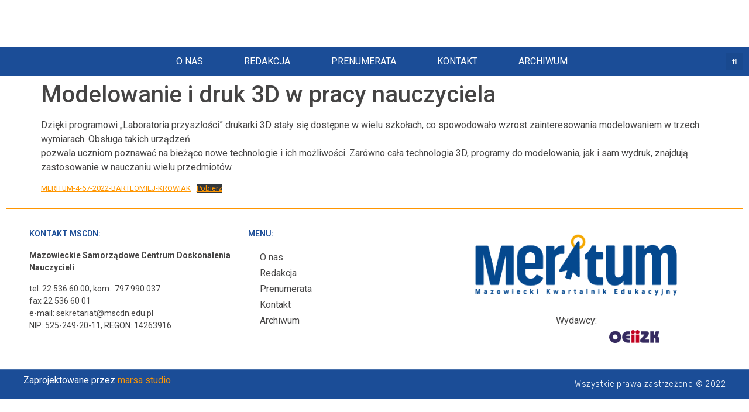

--- FILE ---
content_type: text/html; charset=UTF-8
request_url: https://newmeritum.mscdn.pl/2022/12/20/modelowanie-i-druk-3d-w-pracy-nauczyciela/
body_size: 11945
content:
<!doctype html>
<html lang="pl-PL">
<head>
	<meta charset="UTF-8">
	<meta name="viewport" content="width=device-width, initial-scale=1">
	<link rel="profile" href="https://gmpg.org/xfn/11">
	<title>Modelowanie i druk 3D w pracy nauczyciela &#8211; Meritum</title>
<meta name='robots' content='max-image-preview:large' />
<link rel='dns-prefetch' href='//meritum.edu.pl' />
<link rel="alternate" type="application/rss+xml" title="Meritum &raquo; Kanał z wpisami" href="https://meritum.edu.pl/feed/" />
<link rel="alternate" title="oEmbed (JSON)" type="application/json+oembed" href="https://meritum.edu.pl/wp-json/oembed/1.0/embed?url=https%3A%2F%2Fmeritum.edu.pl%2F2022%2F12%2F20%2Fmodelowanie-i-druk-3d-w-pracy-nauczyciela%2F" />
<link rel="alternate" title="oEmbed (XML)" type="text/xml+oembed" href="https://meritum.edu.pl/wp-json/oembed/1.0/embed?url=https%3A%2F%2Fmeritum.edu.pl%2F2022%2F12%2F20%2Fmodelowanie-i-druk-3d-w-pracy-nauczyciela%2F&#038;format=xml" />
<style id='wp-img-auto-sizes-contain-inline-css'>
img:is([sizes=auto i],[sizes^="auto," i]){contain-intrinsic-size:3000px 1500px}
/*# sourceURL=wp-img-auto-sizes-contain-inline-css */
</style>
<style id='wp-emoji-styles-inline-css'>

	img.wp-smiley, img.emoji {
		display: inline !important;
		border: none !important;
		box-shadow: none !important;
		height: 1em !important;
		width: 1em !important;
		margin: 0 0.07em !important;
		vertical-align: -0.1em !important;
		background: none !important;
		padding: 0 !important;
	}
/*# sourceURL=wp-emoji-styles-inline-css */
</style>
<link rel='stylesheet' id='wp-block-library-css' href='https://meritum.edu.pl/wp-includes/css/dist/block-library/style.min.css?ver=6.9' media='all' />
<style id='wp-block-file-inline-css'>
.wp-block-file{box-sizing:border-box}.wp-block-file:not(.wp-element-button){font-size:.8em}.wp-block-file.aligncenter{text-align:center}.wp-block-file.alignright{text-align:right}.wp-block-file *+.wp-block-file__button{margin-left:.75em}:where(.wp-block-file){margin-bottom:1.5em}.wp-block-file__embed{margin-bottom:1em}:where(.wp-block-file__button){border-radius:2em;display:inline-block;padding:.5em 1em}:where(.wp-block-file__button):where(a):active,:where(.wp-block-file__button):where(a):focus,:where(.wp-block-file__button):where(a):hover,:where(.wp-block-file__button):where(a):visited{box-shadow:none;color:#fff;opacity:.85;text-decoration:none}
/*# sourceURL=https://meritum.edu.pl/wp-includes/blocks/file/style.min.css */
</style>
<style id='wp-block-paragraph-inline-css'>
.is-small-text{font-size:.875em}.is-regular-text{font-size:1em}.is-large-text{font-size:2.25em}.is-larger-text{font-size:3em}.has-drop-cap:not(:focus):first-letter{float:left;font-size:8.4em;font-style:normal;font-weight:100;line-height:.68;margin:.05em .1em 0 0;text-transform:uppercase}body.rtl .has-drop-cap:not(:focus):first-letter{float:none;margin-left:.1em}p.has-drop-cap.has-background{overflow:hidden}:root :where(p.has-background){padding:1.25em 2.375em}:where(p.has-text-color:not(.has-link-color)) a{color:inherit}p.has-text-align-left[style*="writing-mode:vertical-lr"],p.has-text-align-right[style*="writing-mode:vertical-rl"]{rotate:180deg}
/*# sourceURL=https://meritum.edu.pl/wp-includes/blocks/paragraph/style.min.css */
</style>
<style id='global-styles-inline-css'>
:root{--wp--preset--aspect-ratio--square: 1;--wp--preset--aspect-ratio--4-3: 4/3;--wp--preset--aspect-ratio--3-4: 3/4;--wp--preset--aspect-ratio--3-2: 3/2;--wp--preset--aspect-ratio--2-3: 2/3;--wp--preset--aspect-ratio--16-9: 16/9;--wp--preset--aspect-ratio--9-16: 9/16;--wp--preset--color--black: #000000;--wp--preset--color--cyan-bluish-gray: #abb8c3;--wp--preset--color--white: #ffffff;--wp--preset--color--pale-pink: #f78da7;--wp--preset--color--vivid-red: #cf2e2e;--wp--preset--color--luminous-vivid-orange: #ff6900;--wp--preset--color--luminous-vivid-amber: #fcb900;--wp--preset--color--light-green-cyan: #7bdcb5;--wp--preset--color--vivid-green-cyan: #00d084;--wp--preset--color--pale-cyan-blue: #8ed1fc;--wp--preset--color--vivid-cyan-blue: #0693e3;--wp--preset--color--vivid-purple: #9b51e0;--wp--preset--gradient--vivid-cyan-blue-to-vivid-purple: linear-gradient(135deg,rgb(6,147,227) 0%,rgb(155,81,224) 100%);--wp--preset--gradient--light-green-cyan-to-vivid-green-cyan: linear-gradient(135deg,rgb(122,220,180) 0%,rgb(0,208,130) 100%);--wp--preset--gradient--luminous-vivid-amber-to-luminous-vivid-orange: linear-gradient(135deg,rgb(252,185,0) 0%,rgb(255,105,0) 100%);--wp--preset--gradient--luminous-vivid-orange-to-vivid-red: linear-gradient(135deg,rgb(255,105,0) 0%,rgb(207,46,46) 100%);--wp--preset--gradient--very-light-gray-to-cyan-bluish-gray: linear-gradient(135deg,rgb(238,238,238) 0%,rgb(169,184,195) 100%);--wp--preset--gradient--cool-to-warm-spectrum: linear-gradient(135deg,rgb(74,234,220) 0%,rgb(151,120,209) 20%,rgb(207,42,186) 40%,rgb(238,44,130) 60%,rgb(251,105,98) 80%,rgb(254,248,76) 100%);--wp--preset--gradient--blush-light-purple: linear-gradient(135deg,rgb(255,206,236) 0%,rgb(152,150,240) 100%);--wp--preset--gradient--blush-bordeaux: linear-gradient(135deg,rgb(254,205,165) 0%,rgb(254,45,45) 50%,rgb(107,0,62) 100%);--wp--preset--gradient--luminous-dusk: linear-gradient(135deg,rgb(255,203,112) 0%,rgb(199,81,192) 50%,rgb(65,88,208) 100%);--wp--preset--gradient--pale-ocean: linear-gradient(135deg,rgb(255,245,203) 0%,rgb(182,227,212) 50%,rgb(51,167,181) 100%);--wp--preset--gradient--electric-grass: linear-gradient(135deg,rgb(202,248,128) 0%,rgb(113,206,126) 100%);--wp--preset--gradient--midnight: linear-gradient(135deg,rgb(2,3,129) 0%,rgb(40,116,252) 100%);--wp--preset--font-size--small: 13px;--wp--preset--font-size--medium: 20px;--wp--preset--font-size--large: 36px;--wp--preset--font-size--x-large: 42px;--wp--preset--spacing--20: 0.44rem;--wp--preset--spacing--30: 0.67rem;--wp--preset--spacing--40: 1rem;--wp--preset--spacing--50: 1.5rem;--wp--preset--spacing--60: 2.25rem;--wp--preset--spacing--70: 3.38rem;--wp--preset--spacing--80: 5.06rem;--wp--preset--shadow--natural: 6px 6px 9px rgba(0, 0, 0, 0.2);--wp--preset--shadow--deep: 12px 12px 50px rgba(0, 0, 0, 0.4);--wp--preset--shadow--sharp: 6px 6px 0px rgba(0, 0, 0, 0.2);--wp--preset--shadow--outlined: 6px 6px 0px -3px rgb(255, 255, 255), 6px 6px rgb(0, 0, 0);--wp--preset--shadow--crisp: 6px 6px 0px rgb(0, 0, 0);}:where(.is-layout-flex){gap: 0.5em;}:where(.is-layout-grid){gap: 0.5em;}body .is-layout-flex{display: flex;}.is-layout-flex{flex-wrap: wrap;align-items: center;}.is-layout-flex > :is(*, div){margin: 0;}body .is-layout-grid{display: grid;}.is-layout-grid > :is(*, div){margin: 0;}:where(.wp-block-columns.is-layout-flex){gap: 2em;}:where(.wp-block-columns.is-layout-grid){gap: 2em;}:where(.wp-block-post-template.is-layout-flex){gap: 1.25em;}:where(.wp-block-post-template.is-layout-grid){gap: 1.25em;}.has-black-color{color: var(--wp--preset--color--black) !important;}.has-cyan-bluish-gray-color{color: var(--wp--preset--color--cyan-bluish-gray) !important;}.has-white-color{color: var(--wp--preset--color--white) !important;}.has-pale-pink-color{color: var(--wp--preset--color--pale-pink) !important;}.has-vivid-red-color{color: var(--wp--preset--color--vivid-red) !important;}.has-luminous-vivid-orange-color{color: var(--wp--preset--color--luminous-vivid-orange) !important;}.has-luminous-vivid-amber-color{color: var(--wp--preset--color--luminous-vivid-amber) !important;}.has-light-green-cyan-color{color: var(--wp--preset--color--light-green-cyan) !important;}.has-vivid-green-cyan-color{color: var(--wp--preset--color--vivid-green-cyan) !important;}.has-pale-cyan-blue-color{color: var(--wp--preset--color--pale-cyan-blue) !important;}.has-vivid-cyan-blue-color{color: var(--wp--preset--color--vivid-cyan-blue) !important;}.has-vivid-purple-color{color: var(--wp--preset--color--vivid-purple) !important;}.has-black-background-color{background-color: var(--wp--preset--color--black) !important;}.has-cyan-bluish-gray-background-color{background-color: var(--wp--preset--color--cyan-bluish-gray) !important;}.has-white-background-color{background-color: var(--wp--preset--color--white) !important;}.has-pale-pink-background-color{background-color: var(--wp--preset--color--pale-pink) !important;}.has-vivid-red-background-color{background-color: var(--wp--preset--color--vivid-red) !important;}.has-luminous-vivid-orange-background-color{background-color: var(--wp--preset--color--luminous-vivid-orange) !important;}.has-luminous-vivid-amber-background-color{background-color: var(--wp--preset--color--luminous-vivid-amber) !important;}.has-light-green-cyan-background-color{background-color: var(--wp--preset--color--light-green-cyan) !important;}.has-vivid-green-cyan-background-color{background-color: var(--wp--preset--color--vivid-green-cyan) !important;}.has-pale-cyan-blue-background-color{background-color: var(--wp--preset--color--pale-cyan-blue) !important;}.has-vivid-cyan-blue-background-color{background-color: var(--wp--preset--color--vivid-cyan-blue) !important;}.has-vivid-purple-background-color{background-color: var(--wp--preset--color--vivid-purple) !important;}.has-black-border-color{border-color: var(--wp--preset--color--black) !important;}.has-cyan-bluish-gray-border-color{border-color: var(--wp--preset--color--cyan-bluish-gray) !important;}.has-white-border-color{border-color: var(--wp--preset--color--white) !important;}.has-pale-pink-border-color{border-color: var(--wp--preset--color--pale-pink) !important;}.has-vivid-red-border-color{border-color: var(--wp--preset--color--vivid-red) !important;}.has-luminous-vivid-orange-border-color{border-color: var(--wp--preset--color--luminous-vivid-orange) !important;}.has-luminous-vivid-amber-border-color{border-color: var(--wp--preset--color--luminous-vivid-amber) !important;}.has-light-green-cyan-border-color{border-color: var(--wp--preset--color--light-green-cyan) !important;}.has-vivid-green-cyan-border-color{border-color: var(--wp--preset--color--vivid-green-cyan) !important;}.has-pale-cyan-blue-border-color{border-color: var(--wp--preset--color--pale-cyan-blue) !important;}.has-vivid-cyan-blue-border-color{border-color: var(--wp--preset--color--vivid-cyan-blue) !important;}.has-vivid-purple-border-color{border-color: var(--wp--preset--color--vivid-purple) !important;}.has-vivid-cyan-blue-to-vivid-purple-gradient-background{background: var(--wp--preset--gradient--vivid-cyan-blue-to-vivid-purple) !important;}.has-light-green-cyan-to-vivid-green-cyan-gradient-background{background: var(--wp--preset--gradient--light-green-cyan-to-vivid-green-cyan) !important;}.has-luminous-vivid-amber-to-luminous-vivid-orange-gradient-background{background: var(--wp--preset--gradient--luminous-vivid-amber-to-luminous-vivid-orange) !important;}.has-luminous-vivid-orange-to-vivid-red-gradient-background{background: var(--wp--preset--gradient--luminous-vivid-orange-to-vivid-red) !important;}.has-very-light-gray-to-cyan-bluish-gray-gradient-background{background: var(--wp--preset--gradient--very-light-gray-to-cyan-bluish-gray) !important;}.has-cool-to-warm-spectrum-gradient-background{background: var(--wp--preset--gradient--cool-to-warm-spectrum) !important;}.has-blush-light-purple-gradient-background{background: var(--wp--preset--gradient--blush-light-purple) !important;}.has-blush-bordeaux-gradient-background{background: var(--wp--preset--gradient--blush-bordeaux) !important;}.has-luminous-dusk-gradient-background{background: var(--wp--preset--gradient--luminous-dusk) !important;}.has-pale-ocean-gradient-background{background: var(--wp--preset--gradient--pale-ocean) !important;}.has-electric-grass-gradient-background{background: var(--wp--preset--gradient--electric-grass) !important;}.has-midnight-gradient-background{background: var(--wp--preset--gradient--midnight) !important;}.has-small-font-size{font-size: var(--wp--preset--font-size--small) !important;}.has-medium-font-size{font-size: var(--wp--preset--font-size--medium) !important;}.has-large-font-size{font-size: var(--wp--preset--font-size--large) !important;}.has-x-large-font-size{font-size: var(--wp--preset--font-size--x-large) !important;}
/*# sourceURL=global-styles-inline-css */
</style>

<style id='classic-theme-styles-inline-css'>
/*! This file is auto-generated */
.wp-block-button__link{color:#fff;background-color:#32373c;border-radius:9999px;box-shadow:none;text-decoration:none;padding:calc(.667em + 2px) calc(1.333em + 2px);font-size:1.125em}.wp-block-file__button{background:#32373c;color:#fff;text-decoration:none}
/*# sourceURL=/wp-includes/css/classic-themes.min.css */
</style>
<link rel='stylesheet' id='hello-elementor-css' href='https://meritum.edu.pl/wp-content/themes/hello-elementor/style.min.css?ver=3.1.1' media='all' />
<link rel='stylesheet' id='hello-elementor-theme-style-css' href='https://meritum.edu.pl/wp-content/themes/hello-elementor/theme.min.css?ver=3.1.1' media='all' />
<link rel='stylesheet' id='hello-elementor-header-footer-css' href='https://meritum.edu.pl/wp-content/themes/hello-elementor/header-footer.min.css?ver=3.1.1' media='all' />
<link rel='stylesheet' id='elementor-frontend-css' href='https://meritum.edu.pl/wp-content/plugins/elementor/assets/css/frontend.min.css?ver=3.25.3' media='all' />
<link rel='stylesheet' id='elementor-post-5-css' href='https://meritum.edu.pl/wp-content/uploads/elementor/css/post-5.css?ver=1730279585' media='all' />
<link rel='stylesheet' id='widget-image-css' href='https://meritum.edu.pl/wp-content/plugins/elementor/assets/css/widget-image.min.css?ver=3.25.3' media='all' />
<link rel='stylesheet' id='widget-nav-menu-css' href='https://meritum.edu.pl/wp-content/plugins/elementor-pro/assets/css/widget-nav-menu.min.css?ver=3.25.0' media='all' />
<link rel='stylesheet' id='widget-search-form-css' href='https://meritum.edu.pl/wp-content/plugins/elementor-pro/assets/css/widget-search-form.min.css?ver=3.25.0' media='all' />
<link rel='stylesheet' id='elementor-icons-shared-0-css' href='https://meritum.edu.pl/wp-content/plugins/elementor/assets/lib/font-awesome/css/fontawesome.min.css?ver=5.15.3' media='all' />
<link rel='stylesheet' id='elementor-icons-fa-solid-css' href='https://meritum.edu.pl/wp-content/plugins/elementor/assets/lib/font-awesome/css/solid.min.css?ver=5.15.3' media='all' />
<link rel='stylesheet' id='widget-divider-css' href='https://meritum.edu.pl/wp-content/plugins/elementor/assets/css/widget-divider.min.css?ver=3.25.3' media='all' />
<link rel='stylesheet' id='widget-heading-css' href='https://meritum.edu.pl/wp-content/plugins/elementor/assets/css/widget-heading.min.css?ver=3.25.3' media='all' />
<link rel='stylesheet' id='widget-text-editor-css' href='https://meritum.edu.pl/wp-content/plugins/elementor/assets/css/widget-text-editor.min.css?ver=3.25.3' media='all' />
<link rel='stylesheet' id='swiper-css' href='https://meritum.edu.pl/wp-content/plugins/elementor/assets/lib/swiper/v8/css/swiper.min.css?ver=8.4.5' media='all' />
<link rel='stylesheet' id='e-swiper-css' href='https://meritum.edu.pl/wp-content/plugins/elementor/assets/css/conditionals/e-swiper.min.css?ver=3.25.3' media='all' />
<link rel='stylesheet' id='widget-image-carousel-css' href='https://meritum.edu.pl/wp-content/plugins/elementor/assets/css/widget-image-carousel.min.css?ver=3.25.3' media='all' />
<link rel='stylesheet' id='widget-spacer-css' href='https://meritum.edu.pl/wp-content/plugins/elementor/assets/css/widget-spacer.min.css?ver=3.25.3' media='all' />
<link rel='stylesheet' id='elementor-icons-css' href='https://meritum.edu.pl/wp-content/plugins/elementor/assets/lib/eicons/css/elementor-icons.min.css?ver=5.31.0' media='all' />
<link rel='stylesheet' id='magazinify_plugins-css' href='https://meritum.edu.pl/wp-content/plugins/magazinify/assets/css/plugins.css?ver=1.4' media='all' />
<link rel='stylesheet' id='animate-css' href='https://meritum.edu.pl/wp-content/plugins/magazinify/assets/css/animate.css?ver=1.4' media='all' />
<link rel='stylesheet' id='magazinify_style-css' href='https://meritum.edu.pl/wp-content/plugins/magazinify/assets/css/style.css?ver=1.4' media='all' />
<link rel='stylesheet' id='elementor-post-20682-css' href='https://meritum.edu.pl/wp-content/uploads/elementor/css/post-20682.css?ver=1730279585' media='all' />
<link rel='stylesheet' id='elementor-post-19564-css' href='https://meritum.edu.pl/wp-content/uploads/elementor/css/post-19564.css?ver=1730279585' media='all' />
<link rel='stylesheet' id='google-fonts-1-css' href='https://fonts.googleapis.com/css?family=Roboto%3A100%2C100italic%2C200%2C200italic%2C300%2C300italic%2C400%2C400italic%2C500%2C500italic%2C600%2C600italic%2C700%2C700italic%2C800%2C800italic%2C900%2C900italic%7CRoboto+Slab%3A100%2C100italic%2C200%2C200italic%2C300%2C300italic%2C400%2C400italic%2C500%2C500italic%2C600%2C600italic%2C700%2C700italic%2C800%2C800italic%2C900%2C900italic%7CRubik%3A100%2C100italic%2C200%2C200italic%2C300%2C300italic%2C400%2C400italic%2C500%2C500italic%2C600%2C600italic%2C700%2C700italic%2C800%2C800italic%2C900%2C900italic&#038;display=auto&#038;subset=latin-ext&#038;ver=6.9' media='all' />
<link rel="preconnect" href="https://fonts.gstatic.com/" crossorigin><script src="https://meritum.edu.pl/wp-includes/js/jquery/jquery.min.js?ver=3.7.1" id="jquery-core-js"></script>
<script src="https://meritum.edu.pl/wp-includes/js/jquery/jquery-migrate.min.js?ver=3.4.1" id="jquery-migrate-js"></script>
<link rel="https://api.w.org/" href="https://meritum.edu.pl/wp-json/" /><link rel="alternate" title="JSON" type="application/json" href="https://meritum.edu.pl/wp-json/wp/v2/posts/20967" /><link rel="EditURI" type="application/rsd+xml" title="RSD" href="https://meritum.edu.pl/xmlrpc.php?rsd" />
<meta name="generator" content="WordPress 6.9" />
<link rel="canonical" href="https://meritum.edu.pl/2022/12/20/modelowanie-i-druk-3d-w-pracy-nauczyciela/" />
<link rel='shortlink' href='https://meritum.edu.pl/?p=20967' />
<meta name="generator" content="Elementor 3.25.3; features: additional_custom_breakpoints, e_optimized_control_loading; settings: css_print_method-external, google_font-enabled, font_display-auto">
			<style>
				.e-con.e-parent:nth-of-type(n+4):not(.e-lazyloaded):not(.e-no-lazyload),
				.e-con.e-parent:nth-of-type(n+4):not(.e-lazyloaded):not(.e-no-lazyload) * {
					background-image: none !important;
				}
				@media screen and (max-height: 1024px) {
					.e-con.e-parent:nth-of-type(n+3):not(.e-lazyloaded):not(.e-no-lazyload),
					.e-con.e-parent:nth-of-type(n+3):not(.e-lazyloaded):not(.e-no-lazyload) * {
						background-image: none !important;
					}
				}
				@media screen and (max-height: 640px) {
					.e-con.e-parent:nth-of-type(n+2):not(.e-lazyloaded):not(.e-no-lazyload),
					.e-con.e-parent:nth-of-type(n+2):not(.e-lazyloaded):not(.e-no-lazyload) * {
						background-image: none !important;
					}
				}
			</style>
			<link rel="icon" href="https://meritum.edu.pl/wp-content/uploads/2022/03/meritum_fav_new_Obszar-roboczy-1-150x150.png" sizes="32x32" />
<link rel="icon" href="https://meritum.edu.pl/wp-content/uploads/2022/03/meritum_fav_new_Obszar-roboczy-1-300x300.png" sizes="192x192" />
<link rel="apple-touch-icon" href="https://meritum.edu.pl/wp-content/uploads/2022/03/meritum_fav_new_Obszar-roboczy-1-300x300.png" />
<meta name="msapplication-TileImage" content="https://meritum.edu.pl/wp-content/uploads/2022/03/meritum_fav_new_Obszar-roboczy-1-300x300.png" />
<link rel='stylesheet' id='e-sticky-css' href='https://meritum.edu.pl/wp-content/plugins/elementor-pro/assets/css/modules/sticky.min.css?ver=3.25.0' media='all' />
</head>
<body class="wp-singular post-template-default single single-post postid-20967 single-format-standard wp-custom-logo wp-theme-hello-elementor elementor-default elementor-kit-5">


<a class="skip-link screen-reader-text" href="#content">Przejdź do treści</a>

		<div data-elementor-type="header" data-elementor-id="20682" class="elementor elementor-20682 elementor-location-header" data-elementor-post-type="elementor_library">
					<section class="elementor-section elementor-top-section elementor-element elementor-element-3ad4dc4a elementor-section-height-min-height elementor-section-boxed elementor-section-height-default elementor-section-items-middle" data-id="3ad4dc4a" data-element_type="section">
						<div class="elementor-container elementor-column-gap-default">
					<div class="elementor-column elementor-col-100 elementor-top-column elementor-element elementor-element-28c78dc3" data-id="28c78dc3" data-element_type="column">
			<div class="elementor-widget-wrap elementor-element-populated">
						<div class="elementor-element elementor-element-339935ff elementor-widget elementor-widget-image" data-id="339935ff" data-element_type="widget" data-widget_type="image.default">
				<div class="elementor-widget-container">
														<a href="https://meritum.edu.pl">
							<img fetchpriority="high" width="1684" height="498" src="https://meritum.edu.pl/wp-content/uploads/2022/03/MSCDN_logo-meritum-new-1_Obszar-roboczy-1-kopia.png" class="attachment-full size-full wp-image-20328" alt="" srcset="http://meritum.edu.pl/wp-content/uploads/2022/03/MSCDN_logo-meritum-new-1_Obszar-roboczy-1-kopia.png 1684w, http://meritum.edu.pl/wp-content/uploads/2022/03/MSCDN_logo-meritum-new-1_Obszar-roboczy-1-kopia-300x89.png 300w, http://meritum.edu.pl/wp-content/uploads/2022/03/MSCDN_logo-meritum-new-1_Obszar-roboczy-1-kopia-1024x303.png 1024w, http://meritum.edu.pl/wp-content/uploads/2022/03/MSCDN_logo-meritum-new-1_Obszar-roboczy-1-kopia-768x227.png 768w, http://meritum.edu.pl/wp-content/uploads/2022/03/MSCDN_logo-meritum-new-1_Obszar-roboczy-1-kopia-1536x454.png 1536w" sizes="(max-width: 1684px) 100vw, 1684px" />								</a>
													</div>
				</div>
					</div>
		</div>
					</div>
		</section>
				<section class="elementor-section elementor-top-section elementor-element elementor-element-65e9b37e elementor-section-height-min-height elementor-section-boxed elementor-section-height-default elementor-section-items-middle" data-id="65e9b37e" data-element_type="section" data-settings="{&quot;background_background&quot;:&quot;classic&quot;,&quot;sticky&quot;:&quot;top&quot;,&quot;sticky_on&quot;:[&quot;desktop&quot;,&quot;tablet&quot;,&quot;mobile&quot;],&quot;sticky_offset&quot;:0,&quot;sticky_effects_offset&quot;:0,&quot;sticky_anchor_link_offset&quot;:0}">
						<div class="elementor-container elementor-column-gap-default">
					<div class="elementor-column elementor-col-33 elementor-top-column elementor-element elementor-element-4179179" data-id="4179179" data-element_type="column">
			<div class="elementor-widget-wrap">
							</div>
		</div>
				<div class="elementor-column elementor-col-33 elementor-top-column elementor-element elementor-element-393b3119" data-id="393b3119" data-element_type="column">
			<div class="elementor-widget-wrap elementor-element-populated">
						<div class="elementor-element elementor-element-3c6ea9e6 elementor-nav-menu__align-center elementor-nav-menu--stretch elementor-nav-menu--dropdown-tablet elementor-nav-menu__text-align-aside elementor-nav-menu--toggle elementor-nav-menu--burger elementor-widget elementor-widget-nav-menu" data-id="3c6ea9e6" data-element_type="widget" data-settings="{&quot;full_width&quot;:&quot;stretch&quot;,&quot;layout&quot;:&quot;horizontal&quot;,&quot;submenu_icon&quot;:{&quot;value&quot;:&quot;&lt;i class=\&quot;fas fa-caret-down\&quot;&gt;&lt;\/i&gt;&quot;,&quot;library&quot;:&quot;fa-solid&quot;},&quot;toggle&quot;:&quot;burger&quot;}" data-widget_type="nav-menu.default">
				<div class="elementor-widget-container">
						<nav aria-label="Menu" class="elementor-nav-menu--main elementor-nav-menu__container elementor-nav-menu--layout-horizontal e--pointer-none">
				<ul id="menu-1-3c6ea9e6" class="elementor-nav-menu"><li class="menu-item menu-item-type-post_type menu-item-object-page menu-item-20064"><a href="https://meritum.edu.pl/o-nas/" class="elementor-item">O nas</a></li>
<li class="menu-item menu-item-type-post_type menu-item-object-page menu-item-20061"><a href="https://meritum.edu.pl/redakcja/" class="elementor-item">Redakcja</a></li>
<li class="menu-item menu-item-type-post_type menu-item-object-page menu-item-20063"><a href="https://meritum.edu.pl/prenumerata/" class="elementor-item">Prenumerata</a></li>
<li class="menu-item menu-item-type-post_type menu-item-object-page menu-item-20062"><a href="https://meritum.edu.pl/kontakt/" class="elementor-item">Kontakt</a></li>
<li class="menu-item menu-item-type-post_type menu-item-object-page menu-item-21186"><a href="https://meritum.edu.pl/numery-archiwalne/" class="elementor-item">Archiwum</a></li>
</ul>			</nav>
					<div class="elementor-menu-toggle" role="button" tabindex="0" aria-label="Menu Toggle" aria-expanded="false">
			<i aria-hidden="true" role="presentation" class="elementor-menu-toggle__icon--open eicon-menu-bar"></i><i aria-hidden="true" role="presentation" class="elementor-menu-toggle__icon--close eicon-close"></i>			<span class="elementor-screen-only">Menu</span>
		</div>
					<nav class="elementor-nav-menu--dropdown elementor-nav-menu__container" aria-hidden="true">
				<ul id="menu-2-3c6ea9e6" class="elementor-nav-menu"><li class="menu-item menu-item-type-post_type menu-item-object-page menu-item-20064"><a href="https://meritum.edu.pl/o-nas/" class="elementor-item" tabindex="-1">O nas</a></li>
<li class="menu-item menu-item-type-post_type menu-item-object-page menu-item-20061"><a href="https://meritum.edu.pl/redakcja/" class="elementor-item" tabindex="-1">Redakcja</a></li>
<li class="menu-item menu-item-type-post_type menu-item-object-page menu-item-20063"><a href="https://meritum.edu.pl/prenumerata/" class="elementor-item" tabindex="-1">Prenumerata</a></li>
<li class="menu-item menu-item-type-post_type menu-item-object-page menu-item-20062"><a href="https://meritum.edu.pl/kontakt/" class="elementor-item" tabindex="-1">Kontakt</a></li>
<li class="menu-item menu-item-type-post_type menu-item-object-page menu-item-21186"><a href="https://meritum.edu.pl/numery-archiwalne/" class="elementor-item" tabindex="-1">Archiwum</a></li>
</ul>			</nav>
				</div>
				</div>
					</div>
		</div>
				<div class="elementor-column elementor-col-33 elementor-top-column elementor-element elementor-element-4e2c47dd" data-id="4e2c47dd" data-element_type="column">
			<div class="elementor-widget-wrap elementor-element-populated">
						<div class="elementor-element elementor-element-78e83481 elementor-search-form--skin-full_screen elementor-hidden-tablet elementor-hidden-mobile elementor-widget elementor-widget-search-form" data-id="78e83481" data-element_type="widget" data-settings="{&quot;skin&quot;:&quot;full_screen&quot;}" data-widget_type="search-form.default">
				<div class="elementor-widget-container">
					<search role="search">
			<form class="elementor-search-form" action="https://meritum.edu.pl" method="get">
												<div class="elementor-search-form__toggle" tabindex="0" role="button">
					<i aria-hidden="true" class="fas fa-search"></i>					<span class="elementor-screen-only">Szukaj</span>
				</div>
								<div class="elementor-search-form__container">
					<label class="elementor-screen-only" for="elementor-search-form-78e83481">Szukaj</label>

					
					<input id="elementor-search-form-78e83481" placeholder="" class="elementor-search-form__input" type="search" name="s" value="">
					
					
										<div class="dialog-lightbox-close-button dialog-close-button" role="button" tabindex="0">
						<i aria-hidden="true" class="eicon-close"></i>						<span class="elementor-screen-only">Close this search box.</span>
					</div>
									</div>
			</form>
		</search>
				</div>
				</div>
					</div>
		</div>
					</div>
		</section>
				</div>
		
<main id="content" class="site-main post-20967 post type-post status-publish format-standard has-post-thumbnail hentry category-nauczanie-i-uczenie-sie">

			<div class="page-header">
			<h1 class="entry-title">Modelowanie i druk 3D w pracy nauczyciela</h1>		</div>
	
	<div class="page-content">
		
<p>Dzięki programowi „Laboratoria przyszłości” drukarki 3D stały się dostępne w wielu szkołach, co spowodowało wzrost zainteresowania modelowaniem w trzech wymiarach. Obsługa takich urządzeń<br>pozwala uczniom poznawać na bieżąco nowe technologie i ich możliwości. Zarówno cała technologia 3D, programy do modelowania, jak i sam wydruk, znajdują zastosowanie w nauczaniu wielu przedmiotów.</p>



<div data-wp-interactive="core/file" class="wp-block-file"><object data-wp-bind--hidden="!state.hasPdfPreview" hidden class="wp-block-file__embed" data="http://newmeritum.mscdn.pl/wp-content/uploads/2023/01/MERITUM-4-67-2022-BARTLOMIEJ-KROWIAK.pdf" type="application/pdf" style="width:100%;height:600px" aria-label="Osadzone z MERITUM-4-67-2022-BARTLOMIEJ-KROWIAK."></object><a id="wp-block-file--media-12a3005f-3e4d-4054-8658-af4e768f3a1a" href="http://newmeritum.mscdn.pl/wp-content/uploads/2023/01/MERITUM-4-67-2022-BARTLOMIEJ-KROWIAK.pdf">MERITUM-4-67-2022-BARTLOMIEJ-KROWIAK</a><a href="http://newmeritum.mscdn.pl/wp-content/uploads/2023/01/MERITUM-4-67-2022-BARTLOMIEJ-KROWIAK.pdf" class="wp-block-file__button wp-element-button" download aria-describedby="wp-block-file--media-12a3005f-3e4d-4054-8658-af4e768f3a1a">Pobierz</a></div>

		
			</div>

	
</main>

			<div data-elementor-type="footer" data-elementor-id="19564" class="elementor elementor-19564 elementor-location-footer" data-elementor-post-type="elementor_library">
					<section class="elementor-section elementor-top-section elementor-element elementor-element-1a16d3c elementor-section-full_width elementor-section-height-default elementor-section-height-default" data-id="1a16d3c" data-element_type="section">
						<div class="elementor-container elementor-column-gap-default">
					<div class="elementor-column elementor-col-100 elementor-top-column elementor-element elementor-element-bc289e3" data-id="bc289e3" data-element_type="column">
			<div class="elementor-widget-wrap elementor-element-populated">
						<div class="elementor-element elementor-element-992be47 elementor-widget-divider--view-line elementor-widget elementor-widget-divider" data-id="992be47" data-element_type="widget" data-widget_type="divider.default">
				<div class="elementor-widget-container">
					<div class="elementor-divider">
			<span class="elementor-divider-separator">
						</span>
		</div>
				</div>
				</div>
					</div>
		</div>
					</div>
		</section>
				<section class="elementor-section elementor-top-section elementor-element elementor-element-e8684e9 elementor-section-boxed elementor-section-height-default elementor-section-height-default" data-id="e8684e9" data-element_type="section">
						<div class="elementor-container elementor-column-gap-default">
					<div class="elementor-column elementor-col-33 elementor-top-column elementor-element elementor-element-5a16a916" data-id="5a16a916" data-element_type="column">
			<div class="elementor-widget-wrap elementor-element-populated">
						<div class="elementor-element elementor-element-b045ac0 elementor-widget elementor-widget-heading" data-id="b045ac0" data-element_type="widget" data-widget_type="heading.default">
				<div class="elementor-widget-container">
			<h6 class="elementor-heading-title elementor-size-default">KONTAKT MSCDN:</h6>		</div>
				</div>
				<div class="elementor-element elementor-element-6133cfbd elementor-widget elementor-widget-text-editor" data-id="6133cfbd" data-element_type="widget" data-widget_type="text-editor.default">
				<div class="elementor-widget-container">
							<p><strong>Mazowieckie Samorządowe Centrum Doskonalenia Nauczycieli</strong></p>
<p>tel. 22 536 60 00, kom.: 797 990 037<br>fax 22 536 60 01<br>e-mail: sekretariat@mscdn.edu.pl<br>NIP: 525-249-20-11, REGON: 14263916</p>						</div>
				</div>
					</div>
		</div>
				<div class="elementor-column elementor-col-33 elementor-top-column elementor-element elementor-element-344d56d2" data-id="344d56d2" data-element_type="column">
			<div class="elementor-widget-wrap elementor-element-populated">
						<div class="elementor-element elementor-element-58af1e60 elementor-widget elementor-widget-heading" data-id="58af1e60" data-element_type="widget" data-widget_type="heading.default">
				<div class="elementor-widget-container">
			<h6 class="elementor-heading-title elementor-size-default">Menu:</h6>		</div>
				</div>
				<div class="elementor-element elementor-element-a8ad546 elementor-nav-menu__align-start elementor-widget__width-auto elementor-nav-menu--dropdown-tablet elementor-nav-menu__text-align-aside elementor-nav-menu--toggle elementor-nav-menu--burger elementor-widget elementor-widget-nav-menu" data-id="a8ad546" data-element_type="widget" data-settings="{&quot;layout&quot;:&quot;vertical&quot;,&quot;submenu_icon&quot;:{&quot;value&quot;:&quot;&lt;i class=\&quot;fas fa-caret-down\&quot;&gt;&lt;\/i&gt;&quot;,&quot;library&quot;:&quot;fa-solid&quot;},&quot;toggle&quot;:&quot;burger&quot;}" data-widget_type="nav-menu.default">
				<div class="elementor-widget-container">
						<nav aria-label="Menu" class="elementor-nav-menu--main elementor-nav-menu__container elementor-nav-menu--layout-vertical e--pointer-underline e--animation-fade">
				<ul id="menu-1-a8ad546" class="elementor-nav-menu sm-vertical"><li class="menu-item menu-item-type-post_type menu-item-object-page menu-item-20064"><a href="https://meritum.edu.pl/o-nas/" class="elementor-item">O nas</a></li>
<li class="menu-item menu-item-type-post_type menu-item-object-page menu-item-20061"><a href="https://meritum.edu.pl/redakcja/" class="elementor-item">Redakcja</a></li>
<li class="menu-item menu-item-type-post_type menu-item-object-page menu-item-20063"><a href="https://meritum.edu.pl/prenumerata/" class="elementor-item">Prenumerata</a></li>
<li class="menu-item menu-item-type-post_type menu-item-object-page menu-item-20062"><a href="https://meritum.edu.pl/kontakt/" class="elementor-item">Kontakt</a></li>
<li class="menu-item menu-item-type-post_type menu-item-object-page menu-item-21186"><a href="https://meritum.edu.pl/numery-archiwalne/" class="elementor-item">Archiwum</a></li>
</ul>			</nav>
					<div class="elementor-menu-toggle" role="button" tabindex="0" aria-label="Menu Toggle" aria-expanded="false">
			<i aria-hidden="true" role="presentation" class="elementor-menu-toggle__icon--open eicon-menu-bar"></i><i aria-hidden="true" role="presentation" class="elementor-menu-toggle__icon--close eicon-close"></i>			<span class="elementor-screen-only">Menu</span>
		</div>
					<nav class="elementor-nav-menu--dropdown elementor-nav-menu__container" aria-hidden="true">
				<ul id="menu-2-a8ad546" class="elementor-nav-menu sm-vertical"><li class="menu-item menu-item-type-post_type menu-item-object-page menu-item-20064"><a href="https://meritum.edu.pl/o-nas/" class="elementor-item" tabindex="-1">O nas</a></li>
<li class="menu-item menu-item-type-post_type menu-item-object-page menu-item-20061"><a href="https://meritum.edu.pl/redakcja/" class="elementor-item" tabindex="-1">Redakcja</a></li>
<li class="menu-item menu-item-type-post_type menu-item-object-page menu-item-20063"><a href="https://meritum.edu.pl/prenumerata/" class="elementor-item" tabindex="-1">Prenumerata</a></li>
<li class="menu-item menu-item-type-post_type menu-item-object-page menu-item-20062"><a href="https://meritum.edu.pl/kontakt/" class="elementor-item" tabindex="-1">Kontakt</a></li>
<li class="menu-item menu-item-type-post_type menu-item-object-page menu-item-21186"><a href="https://meritum.edu.pl/numery-archiwalne/" class="elementor-item" tabindex="-1">Archiwum</a></li>
</ul>			</nav>
				</div>
				</div>
					</div>
		</div>
				<div class="elementor-column elementor-col-33 elementor-top-column elementor-element elementor-element-781766b5" data-id="781766b5" data-element_type="column" data-settings="{&quot;background_background&quot;:&quot;classic&quot;}">
			<div class="elementor-widget-wrap elementor-element-populated">
						<section class="elementor-section elementor-inner-section elementor-element elementor-element-2a04a97b elementor-section-boxed elementor-section-height-default elementor-section-height-default" data-id="2a04a97b" data-element_type="section">
						<div class="elementor-container elementor-column-gap-default">
					<div class="elementor-column elementor-col-100 elementor-inner-column elementor-element elementor-element-10de0f4c" data-id="10de0f4c" data-element_type="column">
			<div class="elementor-widget-wrap elementor-element-populated">
						<div class="elementor-element elementor-element-1eb02e3c elementor-widget elementor-widget-image-carousel" data-id="1eb02e3c" data-element_type="widget" data-settings="{&quot;slides_to_show&quot;:&quot;1&quot;,&quot;navigation&quot;:&quot;none&quot;,&quot;autoplay&quot;:&quot;yes&quot;,&quot;pause_on_hover&quot;:&quot;yes&quot;,&quot;pause_on_interaction&quot;:&quot;yes&quot;,&quot;autoplay_speed&quot;:5000,&quot;infinite&quot;:&quot;yes&quot;,&quot;effect&quot;:&quot;slide&quot;,&quot;speed&quot;:500}" data-widget_type="image-carousel.default">
				<div class="elementor-widget-container">
					<div class="elementor-image-carousel-wrapper swiper" dir="ltr">
			<div class="elementor-image-carousel swiper-wrapper" aria-live="off">
								<div class="swiper-slide" role="group" aria-roledescription="slide" aria-label="1 z 1"><a data-elementor-open-lightbox="yes" data-elementor-lightbox-slideshow="1eb02e3c" data-elementor-lightbox-title="MSCDN_logo meritum new-1_Obszar roboczy 1 kopia" data-e-action-hash="#elementor-action%3Aaction%3Dlightbox%26settings%[base64]%3D" href="https://mazovia.pl/"><figure class="swiper-slide-inner"><img class="swiper-slide-image" src="https://meritum.edu.pl/wp-content/uploads/2022/03/MSCDN_logo-meritum-new-1_Obszar-roboczy-1-kopia.png" alt="MSCDN_logo meritum new-1_Obszar roboczy 1 kopia" /></figure></a></div>			</div>
					</div>
				</div>
				</div>
				<div class="elementor-element elementor-element-53b3fdd elementor-widget elementor-widget-text-editor" data-id="53b3fdd" data-element_type="widget" data-widget_type="text-editor.default">
				<div class="elementor-widget-container">
							<p>Wydawcy:</p>						</div>
				</div>
					</div>
		</div>
					</div>
		</section>
				<section class="elementor-section elementor-inner-section elementor-element elementor-element-294a679 elementor-section-boxed elementor-section-height-default elementor-section-height-default" data-id="294a679" data-element_type="section">
						<div class="elementor-container elementor-column-gap-default">
					<div class="elementor-column elementor-col-50 elementor-inner-column elementor-element elementor-element-6f78947" data-id="6f78947" data-element_type="column">
			<div class="elementor-widget-wrap elementor-element-populated">
						<div class="elementor-element elementor-element-4ee5c6a elementor-widget elementor-widget-image" data-id="4ee5c6a" data-element_type="widget" data-widget_type="image.default">
				<div class="elementor-widget-container">
													<img width="300" height="74" src="https://meritum.edu.pl/wp-content/uploads/2022/04/MSCDN_logo-300x74.png" class="attachment-medium size-medium wp-image-19917" alt="" srcset="http://meritum.edu.pl/wp-content/uploads/2022/04/MSCDN_logo-300x74.png 300w, http://meritum.edu.pl/wp-content/uploads/2022/04/MSCDN_logo.png 577w" sizes="(max-width: 300px) 100vw, 300px" />													</div>
				</div>
					</div>
		</div>
				<div class="elementor-column elementor-col-50 elementor-inner-column elementor-element elementor-element-df912b3" data-id="df912b3" data-element_type="column">
			<div class="elementor-widget-wrap elementor-element-populated">
						<div class="elementor-element elementor-element-862e071 elementor-widget elementor-widget-image" data-id="862e071" data-element_type="widget" data-widget_type="image.default">
				<div class="elementor-widget-container">
													<img width="220" height="57" src="https://meritum.edu.pl/wp-content/uploads/2022/03/logo_oeiizk.png" class="attachment-medium size-medium wp-image-19801" alt="" />													</div>
				</div>
					</div>
		</div>
					</div>
		</section>
					</div>
		</div>
					</div>
		</section>
				<section class="elementor-section elementor-top-section elementor-element elementor-element-587b5904 elementor-section-boxed elementor-section-height-default elementor-section-height-default" data-id="587b5904" data-element_type="section">
						<div class="elementor-container elementor-column-gap-default">
					<div class="elementor-column elementor-col-100 elementor-top-column elementor-element elementor-element-7d9a8a64" data-id="7d9a8a64" data-element_type="column">
			<div class="elementor-widget-wrap elementor-element-populated">
						<div class="elementor-element elementor-element-5ea16266 elementor-widget elementor-widget-spacer" data-id="5ea16266" data-element_type="widget" data-widget_type="spacer.default">
				<div class="elementor-widget-container">
					<div class="elementor-spacer">
			<div class="elementor-spacer-inner"></div>
		</div>
				</div>
				</div>
					</div>
		</div>
					</div>
		</section>
				<section class="elementor-section elementor-top-section elementor-element elementor-element-3dd4007e elementor-section-height-min-height ignore-toc elementor-section-boxed elementor-section-height-default elementor-section-items-middle" data-id="3dd4007e" data-element_type="section" data-settings="{&quot;background_background&quot;:&quot;classic&quot;}">
						<div class="elementor-container elementor-column-gap-default">
					<div class="elementor-column elementor-col-50 elementor-top-column elementor-element elementor-element-7de73272" data-id="7de73272" data-element_type="column">
			<div class="elementor-widget-wrap elementor-element-populated">
						<div class="elementor-element elementor-element-724c1020 elementor-widget elementor-widget-text-editor" data-id="724c1020" data-element_type="widget" data-widget_type="text-editor.default">
				<div class="elementor-widget-container">
							<p>Zaprojektowane przez <a href="https://marsa.pl/work">marsa studio</a></p>						</div>
				</div>
					</div>
		</div>
				<div class="elementor-column elementor-col-50 elementor-top-column elementor-element elementor-element-6decc66a" data-id="6decc66a" data-element_type="column">
			<div class="elementor-widget-wrap elementor-element-populated">
						<div class="elementor-element elementor-element-7a075eb9 elementor-widget elementor-widget-heading" data-id="7a075eb9" data-element_type="widget" data-widget_type="heading.default">
				<div class="elementor-widget-container">
			<h2 class="elementor-heading-title elementor-size-default">Wszystkie prawa zastrzeżone © 2022</h2>		</div>
				</div>
					</div>
		</div>
					</div>
		</section>
				</div>
		
<script type="speculationrules">
{"prefetch":[{"source":"document","where":{"and":[{"href_matches":"/*"},{"not":{"href_matches":["/wp-*.php","/wp-admin/*","/wp-content/uploads/*","/wp-content/*","/wp-content/plugins/*","/wp-content/themes/hello-elementor/*","/*\\?(.+)"]}},{"not":{"selector_matches":"a[rel~=\"nofollow\"]"}},{"not":{"selector_matches":".no-prefetch, .no-prefetch a"}}]},"eagerness":"conservative"}]}
</script>
<script type="importmap" id="wp-importmap">
{"imports":{"@wordpress/interactivity":"https://meritum.edu.pl/wp-includes/js/dist/script-modules/interactivity/index.min.js?ver=8964710565a1d258501f"}}
</script>
<script type="module" src="https://meritum.edu.pl/wp-includes/js/dist/script-modules/block-library/file/view.min.js?ver=f9665632b48682075277" id="@wordpress/block-library/file/view-js-module" fetchpriority="low" data-wp-router-options="{&quot;loadOnClientNavigation&quot;:true}"></script>
<link rel="modulepreload" href="https://meritum.edu.pl/wp-includes/js/dist/script-modules/interactivity/index.min.js?ver=8964710565a1d258501f" id="@wordpress/interactivity-js-modulepreload" fetchpriority="low">
			<script type='text/javascript'>
				const lazyloadRunObserver = () => {
					const lazyloadBackgrounds = document.querySelectorAll( `.e-con.e-parent:not(.e-lazyloaded)` );
					const lazyloadBackgroundObserver = new IntersectionObserver( ( entries ) => {
						entries.forEach( ( entry ) => {
							if ( entry.isIntersecting ) {
								let lazyloadBackground = entry.target;
								if( lazyloadBackground ) {
									lazyloadBackground.classList.add( 'e-lazyloaded' );
								}
								lazyloadBackgroundObserver.unobserve( entry.target );
							}
						});
					}, { rootMargin: '200px 0px 200px 0px' } );
					lazyloadBackgrounds.forEach( ( lazyloadBackground ) => {
						lazyloadBackgroundObserver.observe( lazyloadBackground );
					} );
				};
				const events = [
					'DOMContentLoaded',
					'elementor/lazyload/observe',
				];
				events.forEach( ( event ) => {
					document.addEventListener( event, lazyloadRunObserver );
				} );
			</script>
			<script src="https://meritum.edu.pl/wp-content/themes/hello-elementor/assets/js/hello-frontend.min.js?ver=3.1.1" id="hello-theme-frontend-js"></script>
<script src="https://meritum.edu.pl/wp-content/plugins/elementor-pro/assets/lib/smartmenus/jquery.smartmenus.min.js?ver=1.2.1" id="smartmenus-js"></script>
<script src="https://meritum.edu.pl/wp-content/plugins/elementor-pro/assets/lib/sticky/jquery.sticky.min.js?ver=3.25.0" id="e-sticky-js"></script>
<script src="https://meritum.edu.pl/wp-content/plugins/page-links-to/dist/new-tab.js?ver=3.3.7" id="page-links-to-js"></script>
<script src="https://meritum.edu.pl/wp-content/plugins/elementor-pro/assets/js/webpack-pro.runtime.min.js?ver=3.25.0" id="elementor-pro-webpack-runtime-js"></script>
<script src="https://meritum.edu.pl/wp-content/plugins/elementor/assets/js/webpack.runtime.min.js?ver=3.25.3" id="elementor-webpack-runtime-js"></script>
<script src="https://meritum.edu.pl/wp-content/plugins/elementor/assets/js/frontend-modules.min.js?ver=3.25.3" id="elementor-frontend-modules-js"></script>
<script src="https://meritum.edu.pl/wp-includes/js/dist/hooks.min.js?ver=dd5603f07f9220ed27f1" id="wp-hooks-js"></script>
<script src="https://meritum.edu.pl/wp-includes/js/dist/i18n.min.js?ver=c26c3dc7bed366793375" id="wp-i18n-js"></script>
<script id="wp-i18n-js-after">
wp.i18n.setLocaleData( { 'text direction\u0004ltr': [ 'ltr' ] } );
//# sourceURL=wp-i18n-js-after
</script>
<script id="elementor-pro-frontend-js-before">
var ElementorProFrontendConfig = {"ajaxurl":"https:\/\/meritum.edu.pl\/wp-admin\/admin-ajax.php","nonce":"b5e4f771c6","urls":{"assets":"https:\/\/meritum.edu.pl\/wp-content\/plugins\/elementor-pro\/assets\/","rest":"https:\/\/meritum.edu.pl\/wp-json\/"},"settings":{"lazy_load_background_images":true},"popup":{"hasPopUps":true},"shareButtonsNetworks":{"facebook":{"title":"Facebook","has_counter":true},"twitter":{"title":"Twitter"},"linkedin":{"title":"LinkedIn","has_counter":true},"pinterest":{"title":"Pinterest","has_counter":true},"reddit":{"title":"Reddit","has_counter":true},"vk":{"title":"VK","has_counter":true},"odnoklassniki":{"title":"OK","has_counter":true},"tumblr":{"title":"Tumblr"},"digg":{"title":"Digg"},"skype":{"title":"Skype"},"stumbleupon":{"title":"StumbleUpon","has_counter":true},"mix":{"title":"Mix"},"telegram":{"title":"Telegram"},"pocket":{"title":"Pocket","has_counter":true},"xing":{"title":"XING","has_counter":true},"whatsapp":{"title":"WhatsApp"},"email":{"title":"Email"},"print":{"title":"Print"},"x-twitter":{"title":"X"},"threads":{"title":"Threads"}},"facebook_sdk":{"lang":"pl_PL","app_id":""},"lottie":{"defaultAnimationUrl":"https:\/\/meritum.edu.pl\/wp-content\/plugins\/elementor-pro\/modules\/lottie\/assets\/animations\/default.json"}};
//# sourceURL=elementor-pro-frontend-js-before
</script>
<script src="https://meritum.edu.pl/wp-content/plugins/elementor-pro/assets/js/frontend.min.js?ver=3.25.0" id="elementor-pro-frontend-js"></script>
<script src="https://meritum.edu.pl/wp-includes/js/jquery/ui/core.min.js?ver=1.13.3" id="jquery-ui-core-js"></script>
<script id="elementor-frontend-js-before">
var elementorFrontendConfig = {"environmentMode":{"edit":false,"wpPreview":false,"isScriptDebug":false},"i18n":{"shareOnFacebook":"Udost\u0119pnij na Facebooku","shareOnTwitter":"Udost\u0119pnij na Twitterze","pinIt":"Przypnij","download":"Pobierz","downloadImage":"Pobierz obraz","fullscreen":"Tryb pe\u0142noekranowy","zoom":"Powi\u0119ksz","share":"Udost\u0119pnij","playVideo":"Odtw\u00f3rz wideo","previous":"Poprzednie","next":"Nast\u0119pne","close":"Zamknij","a11yCarouselWrapperAriaLabel":"Karuzela | Przewijanie w poziomie: Strza\u0142ka w lewo i w prawo","a11yCarouselPrevSlideMessage":"Poprzedni slajd","a11yCarouselNextSlideMessage":"Nast\u0119pny slajd","a11yCarouselFirstSlideMessage":"To jest pierwszy slajd","a11yCarouselLastSlideMessage":"This is the last slide","a11yCarouselPaginationBulletMessage":"Id\u017a do slajdu"},"is_rtl":false,"breakpoints":{"xs":0,"sm":480,"md":768,"lg":1025,"xl":1440,"xxl":1600},"responsive":{"breakpoints":{"mobile":{"label":"Mobilny Pionowy","value":767,"default_value":767,"direction":"max","is_enabled":true},"mobile_extra":{"label":"Mobilny Poziomy","value":880,"default_value":880,"direction":"max","is_enabled":false},"tablet":{"label":"Portret tabletu","value":1024,"default_value":1024,"direction":"max","is_enabled":true},"tablet_extra":{"label":"Ekran tabletu","value":1200,"default_value":1200,"direction":"max","is_enabled":false},"laptop":{"label":"Laptop","value":1366,"default_value":1366,"direction":"max","is_enabled":false},"widescreen":{"label":"Szeroki ekran","value":2400,"default_value":2400,"direction":"min","is_enabled":false}},"hasCustomBreakpoints":false},"version":"3.25.3","is_static":false,"experimentalFeatures":{"additional_custom_breakpoints":true,"e_swiper_latest":true,"e_nested_atomic_repeaters":true,"e_optimized_control_loading":true,"e_onboarding":true,"e_css_smooth_scroll":true,"theme_builder_v2":true,"hello-theme-header-footer":true,"home_screen":true,"landing-pages":true,"nested-elements":true,"editor_v2":true,"link-in-bio":true,"floating-buttons":true},"urls":{"assets":"https:\/\/meritum.edu.pl\/wp-content\/plugins\/elementor\/assets\/","ajaxurl":"https:\/\/meritum.edu.pl\/wp-admin\/admin-ajax.php","uploadUrl":"http:\/\/meritum.edu.pl\/wp-content\/uploads"},"nonces":{"floatingButtonsClickTracking":"f7a7865a15"},"swiperClass":"swiper","settings":{"page":[],"editorPreferences":[]},"kit":{"active_breakpoints":["viewport_mobile","viewport_tablet"],"global_image_lightbox":"yes","lightbox_enable_counter":"yes","lightbox_enable_fullscreen":"yes","lightbox_enable_zoom":"yes","lightbox_enable_share":"yes","lightbox_title_src":"title","lightbox_description_src":"description","hello_header_logo_type":"logo","hello_header_menu_layout":"horizontal","hello_footer_logo_type":"logo"},"post":{"id":20967,"title":"Modelowanie%20i%20druk%203D%20w%20pracy%20nauczyciela%20%E2%80%93%20Meritum","excerpt":"","featuredImage":"https:\/\/meritum.edu.pl\/wp-content\/uploads\/2022\/12\/BARTLOMIEJ_KROWIAK-1-1024x470.png"}};
//# sourceURL=elementor-frontend-js-before
</script>
<script src="https://meritum.edu.pl/wp-content/plugins/elementor/assets/js/frontend.min.js?ver=3.25.3" id="elementor-frontend-js"></script>
<script src="https://meritum.edu.pl/wp-content/plugins/elementor-pro/assets/js/elements-handlers.min.js?ver=3.25.0" id="pro-elements-handlers-js"></script>
<script src="https://meritum.edu.pl/wp-content/plugins/magazinify/assets/js/plugins.js?ver=1" id="magazinify_plugins-js"></script>
<script src="https://meritum.edu.pl/wp-content/plugins/magazinify/assets/js/inito.js?ver=1" id="magazinify_inito-js"></script>
<script id="magazinify_ajax-js-extra">
var mz_ajax_object = {"mz_ajax_url":"https://meritum.edu.pl/wp-admin/admin-ajax.php"};
//# sourceURL=magazinify_ajax-js-extra
</script>
<script src="https://meritum.edu.pl/wp-content/plugins/magazinify/assets/js/ajax.js?ver=1" id="magazinify_ajax-js"></script>
<script id="wp-emoji-settings" type="application/json">
{"baseUrl":"https://s.w.org/images/core/emoji/17.0.2/72x72/","ext":".png","svgUrl":"https://s.w.org/images/core/emoji/17.0.2/svg/","svgExt":".svg","source":{"concatemoji":"https://meritum.edu.pl/wp-includes/js/wp-emoji-release.min.js?ver=6.9"}}
</script>
<script type="module">
/*! This file is auto-generated */
const a=JSON.parse(document.getElementById("wp-emoji-settings").textContent),o=(window._wpemojiSettings=a,"wpEmojiSettingsSupports"),s=["flag","emoji"];function i(e){try{var t={supportTests:e,timestamp:(new Date).valueOf()};sessionStorage.setItem(o,JSON.stringify(t))}catch(e){}}function c(e,t,n){e.clearRect(0,0,e.canvas.width,e.canvas.height),e.fillText(t,0,0);t=new Uint32Array(e.getImageData(0,0,e.canvas.width,e.canvas.height).data);e.clearRect(0,0,e.canvas.width,e.canvas.height),e.fillText(n,0,0);const a=new Uint32Array(e.getImageData(0,0,e.canvas.width,e.canvas.height).data);return t.every((e,t)=>e===a[t])}function p(e,t){e.clearRect(0,0,e.canvas.width,e.canvas.height),e.fillText(t,0,0);var n=e.getImageData(16,16,1,1);for(let e=0;e<n.data.length;e++)if(0!==n.data[e])return!1;return!0}function u(e,t,n,a){switch(t){case"flag":return n(e,"\ud83c\udff3\ufe0f\u200d\u26a7\ufe0f","\ud83c\udff3\ufe0f\u200b\u26a7\ufe0f")?!1:!n(e,"\ud83c\udde8\ud83c\uddf6","\ud83c\udde8\u200b\ud83c\uddf6")&&!n(e,"\ud83c\udff4\udb40\udc67\udb40\udc62\udb40\udc65\udb40\udc6e\udb40\udc67\udb40\udc7f","\ud83c\udff4\u200b\udb40\udc67\u200b\udb40\udc62\u200b\udb40\udc65\u200b\udb40\udc6e\u200b\udb40\udc67\u200b\udb40\udc7f");case"emoji":return!a(e,"\ud83e\u1fac8")}return!1}function f(e,t,n,a){let r;const o=(r="undefined"!=typeof WorkerGlobalScope&&self instanceof WorkerGlobalScope?new OffscreenCanvas(300,150):document.createElement("canvas")).getContext("2d",{willReadFrequently:!0}),s=(o.textBaseline="top",o.font="600 32px Arial",{});return e.forEach(e=>{s[e]=t(o,e,n,a)}),s}function r(e){var t=document.createElement("script");t.src=e,t.defer=!0,document.head.appendChild(t)}a.supports={everything:!0,everythingExceptFlag:!0},new Promise(t=>{let n=function(){try{var e=JSON.parse(sessionStorage.getItem(o));if("object"==typeof e&&"number"==typeof e.timestamp&&(new Date).valueOf()<e.timestamp+604800&&"object"==typeof e.supportTests)return e.supportTests}catch(e){}return null}();if(!n){if("undefined"!=typeof Worker&&"undefined"!=typeof OffscreenCanvas&&"undefined"!=typeof URL&&URL.createObjectURL&&"undefined"!=typeof Blob)try{var e="postMessage("+f.toString()+"("+[JSON.stringify(s),u.toString(),c.toString(),p.toString()].join(",")+"));",a=new Blob([e],{type:"text/javascript"});const r=new Worker(URL.createObjectURL(a),{name:"wpTestEmojiSupports"});return void(r.onmessage=e=>{i(n=e.data),r.terminate(),t(n)})}catch(e){}i(n=f(s,u,c,p))}t(n)}).then(e=>{for(const n in e)a.supports[n]=e[n],a.supports.everything=a.supports.everything&&a.supports[n],"flag"!==n&&(a.supports.everythingExceptFlag=a.supports.everythingExceptFlag&&a.supports[n]);var t;a.supports.everythingExceptFlag=a.supports.everythingExceptFlag&&!a.supports.flag,a.supports.everything||((t=a.source||{}).concatemoji?r(t.concatemoji):t.wpemoji&&t.twemoji&&(r(t.twemoji),r(t.wpemoji)))});
//# sourceURL=https://meritum.edu.pl/wp-includes/js/wp-emoji-loader.min.js
</script>

</body>
</html>


--- FILE ---
content_type: text/css
request_url: https://meritum.edu.pl/wp-content/uploads/elementor/css/post-5.css?ver=1730279585
body_size: 531
content:
.elementor-kit-5{--e-global-color-primary:#1B4D97;--e-global-color-secondary:#727272;--e-global-color-text:#454444;--e-global-color-accent:#75D2FC;--e-global-color-77be3cb:#FFFFFF;--e-global-color-8d7cdf6:#FF9601;--e-global-color-4ea26f6:#4971AC;--e-global-color-702a823:#B71863;--e-global-color-af85743:#FFC101;--e-global-typography-primary-font-family:"Roboto";--e-global-typography-primary-font-weight:600;--e-global-typography-secondary-font-family:"Roboto Slab";--e-global-typography-secondary-font-weight:400;--e-global-typography-text-font-family:"Roboto";--e-global-typography-text-font-weight:400;--e-global-typography-accent-font-family:"Roboto";--e-global-typography-accent-font-weight:500;--e-global-typography-0a84c8b-font-family:"Roboto";--e-global-typography-0a84c8b-font-weight:600;color:var( --e-global-color-text );}.elementor-kit-5 e-page-transition{background-color:#FFBC7D;}.elementor-kit-5 a{color:var( --e-global-color-8d7cdf6 );font-family:"Roboto", Sans-serif;}.elementor-kit-5 h1{font-family:"Roboto", Sans-serif;}.elementor-kit-5 h2{font-family:"Roboto", Sans-serif;}.elementor-kit-5 h3{font-family:"Roboto", Sans-serif;}.elementor-kit-5 h4{font-family:"Roboto", Sans-serif;}.elementor-kit-5 h6{font-family:"Roboto", Sans-serif;font-weight:400;text-transform:none;text-decoration:none;}.elementor-section.elementor-section-boxed > .elementor-container{max-width:1140px;}.e-con{--container-max-width:1140px;}.elementor-widget:not(:last-child){margin-block-end:20px;}.elementor-element{--widgets-spacing:20px 20px;}{}h1.entry-title{display:var(--page-title-display);}.site-header .site-branding{flex-direction:column;align-items:stretch;}.site-footer .site-branding{flex-direction:column;align-items:stretch;}@media(max-width:1024px){.elementor-section.elementor-section-boxed > .elementor-container{max-width:1024px;}.e-con{--container-max-width:1024px;}}@media(max-width:767px){.elementor-section.elementor-section-boxed > .elementor-container{max-width:767px;}.e-con{--container-max-width:767px;}}

--- FILE ---
content_type: text/css
request_url: https://meritum.edu.pl/wp-content/plugins/magazinify/assets/css/style.css?ver=1.4
body_size: 17384
content:
@charset "utf-8";
/* CSS Document */

/*------------------------------------------------------------------*/
/*	01) BASE
/*------------------------------------------------------------------*/
.magazinify_wrapper{
	position: relative;
	clear: both;
	width: 100%;
	height: auto;
}
.magazinify_wrapper:after{
	content: '';
	clear: both;
	display: table;
}
.magazinify_wrapper a{
	text-decoration: none;
	font-family: inherit;
}
.magazinify_wrapper h3{
	font-weight: 400;
}
.magazinify_wrapper h3 a{
	font-family: inherit;
}
.mz_svg{
	width: 14px;
	height: 14px;
	fill: currentcolor;
}
.magazinify_wrapper .mz_warning{
	width: 100%;
	float: left;
	clear: both;
	background-color: #eee;
	border: 1px solid #e5e5e5;
	border-radius: 5px;
	padding: 30px;
}
.magazinify_wrapper .mz_warning h3{
	margin: 0px;
	padding: 0px;
	font-size: 30px;
	font-weight: 400;
	color: red;
	margin-bottom: 10px;
}
.magazinify_wrapper .mz_warning p{
	margin: 0px;
	padding: 0px;
	color: #333;
	font-size: 16px;
	margin-bottom: 20px;
}
.magazinify_wrapper .mz_warning span{
	display: block;
	font-size: 12px;
	text-transform: uppercase;
	color: #333;
}
.mz_animate{
    -webkit-transition: all .3s ease;
    -moz-transition: all .3s ease;
    -ms-transition: all .3s ease;
    -o-transition: all .3s ease;
    transition: all .3s ease;
}
.magazinify_wrapper [data-animation-type="none"] .hideforanimation{
	opacity: 1;
	visibility: visible;
}
/*------------------------------------------------------------------*/
/*	02) Triple hover SIMPLE
/*------------------------------------------------------------------*/
.mz_triple_hover{
	width: 100%;
	float: left;
	clear: both;
}
.mz_triple_hover .mz_th_in{
	width: 100%;
	float: left;
	clear: both;
}
.mz_triple_hover .th_simple{
	width: 100%;
	float: left;
	clear: both;
	position: relative;
	height: 550px;
	display: -webkit-flex;
	display: flex;
}
.mz_triple_hover.simple .item.active{
	width: 64%;
	min-width: 64%;
}
.mz_triple_hover.simple .item.first_item{
	padding-left: 0px;
}
.mz_triple_hover.simple .item{
	width: 18%;
	min-width: 18%;
	padding-left: 2px;
	transition: all .5s ease;
	overflow: hidden;
	
	-webkit-box-sizing: border-box;
    -moz-box-sizing: border-box;
    box-sizing: border-box;
}
.mz_triple_hover.simple .item_in{
	width: 100%;
	float: left;
	clear: both;
	position: relative;
	height: 100%;
}
.mz_triple_hover.simple .img_holder{
	position: absolute;
	top: 0px;
	left: 0px;
	right: 0px;
	bottom: 0px;
	
	background-size: cover;
	background-repeat: no-repeat;
	background-position: center center;
	z-index: 0;
}
.mz_triple_hover.simple .title_holder{
	position: absolute;
	z-index: 10;
	left: 0px;
	bottom: 0px;
	right: 0px;
	padding: 30px 40px;
	display: -webkit-flex;
	display: flex;
	-webkit-flex-direction: column;
	flex-direction: column;
	justify-content: space-between;
	
	-webkit-box-sizing: border-box;
    -moz-box-sizing: border-box;
    box-sizing: border-box;
}
.mz_triple_hover.simple .author_date{
	width: 100%;
	float: left;
	clear: both;
	margin-bottom: 3px;
}
.mz_triple_hover.simple[data-title-bg="enable"] .author{
	display: none;
	float: left;
	line-height: 24px;
	margin-right: 4px;
	border-radius: 2px;
	font-size: 12px;
	text-transform: capitalize;
	letter-spacing: 0.5px;
	font-weight: 400;
	overflow: hidden;
}
.mz_triple_hover.simple[data-title-bg="enable"] .author img,
.mz_triple_hover.simple[data-title-bg="enable"] .author svg{
	position: absolute;
	width: 11px;
	height: 11px;
	top: 50%;
	left: 10px;
	margin-top: -6px;
}
.mz_triple_hover.simple[data-title-bg="enable"] .author span{
	display: block;
	padding: 0px 10px 0px 10px;
	position: relative;
}
.mz_triple_hover.simple[data-title-bg="enable"] .date{
	float: left;
	line-height: 24px;
	border-radius: 2px;
	font-size: 12px;
	letter-spacing: 0.5px;
	font-weight: 400;
	display: none;
	overflow: hidden;
}
.mz_triple_hover.simple[data-title-bg="enable"] .date img,
.mz_triple_hover.simple[data-title-bg="enable"] .date svg{
	position: absolute;
	width: 11px;
	height: 11px;
	top: 50%;
	left: 10px;
	margin-top: -6px;
}
.mz_triple_hover.simple[data-title-bg="enable"] .date span{
	display: block;
	padding: 0px 10px 0px 10px;
	position: relative;
}
.mz_triple_hover.simple[data-title-bg="disable"] .author{
	float: left;
	line-height: 24px;
	margin-right: 4px;
	font-size: 12px;
	text-transform: capitalize;
	letter-spacing: 0.5px;
	font-weight: 400;
	display: none;
	overflow: hidden;
}
.mz_triple_hover.simple[data-title-bg="disable"] .author img,
.mz_triple_hover.simple[data-title-bg="disable"] .author svg{
	position: absolute;
	width: 11px;
	height: 11px;
	top: 50%;
	left: 0px;
	margin-top: -7px;
}
.mz_triple_hover.simple[data-title-bg="disable"] .author span{
	display: block;
	padding: 0px 10px 0px 0px;
	position: relative;
}
.mz_triple_hover.simple[data-title-bg="disable"] .date{
	float: left;
	line-height: 24px;
	font-size: 12px;
	letter-spacing: 0.5px;
	font-weight: 400;
	display: none;
	overflow: hidden;
}
.mz_triple_hover.simple[data-title-bg="disable"] .date img,
.mz_triple_hover.simple[data-title-bg="disable"] .date svg{
	position: absolute;
	width: 11px;
	height: 11px;
	top: 50%;
	left: 0px;
	margin-top: -7px;
}
.mz_triple_hover.simple[data-title-bg="disable"] .date span{
	display: block;
	padding: 0px 10px 0px 0px;
	position: relative;
}
.mz_triple_hover.simple .title{
	width: 100%;
	float: left;
	clear: both;
}
.mz_triple_hover.simple[data-title-bg="enable"] .title h3{
	margin: 0px;
	line-height: 46px;
	font-size: 30px;
	padding: 0px 5px;
	letter-spacing: 0px;
}
.mz_triple_hover.simple[data-title-bg="enable"] .title h3 span{
	line-height: 1;
	display: inline;
	
	-webkit-box-shadow: 5px 0 0, -5px 0 0;
	   -moz-box-shadow: 5px 0 0, -5px 0 0;
			box-shadow: 5px 0 0, -5px 0 0;
}
.mz_triple_hover.simple[data-title-bg="disable"] .title h3{
	margin: 0px;
	font-size: 30px;
	line-height: 32px;
}
.mz_triple_hover.simple[data-title-bg="disable"] .title h3 a,
.mz_triple_hover.simple[data-title-bg="disable"] .title h3 span{
	display: block;
}
.mz_triple_hover.simple .category_comment{
	position: absolute;
	top: 20px;
	left: 40px;
	z-index: 10;
}
.mz_triple_hover.simple .category_comment a{
	color: inherit;
}
.mz_triple_hover.simple .category{
	display: none;
	float: left;
	padding: 0px 8px;
	font-weight: 600;
	font-size: 12px;
	letter-spacing: 0.5px;
	text-transform: uppercase;
	line-height: 20px;
	border-radius: 2px;
	margin-right: 5px;
}
.mz_triple_hover.simple .comment{
	display: none;
	font-size: 11px;
	float: left;
	padding: 0px 8px;
	line-height: 20px;
	font-weight: 500;
	border-radius: 5px;
	position: relative;
}
.mz_triple_hover.simple .comment:after{
	position: absolute;
	content: '';
	border-top: 3px solid #111;
	border-right: 5px solid transparent;
	top: 100%;
	left: 6px;
}
.mz_triple_hover.simple .post_format{
	position: absolute;
	z-index: 1;
	top: 20px;
	right: 20px;
	display: none;
}
.mz_triple_hover.simple[data-post-type-type="rounded"] .post_format{
	width: 30px;
	height: 30px;
	display: none;
	border: 2px solid #fff;
	border-radius: 100%;
	color: #fff;
	
	-webkit-box-sizing: border-box;
    -moz-box-sizing: border-box;
    box-sizing: border-box;
}
.mz_triple_hover.simple[data-post-type-type="rounded"] .post_format img,
.mz_triple_hover.simple[data-post-type-type="rounded"] .post_format svg{
	position: absolute;
	left: 50%;
	top: 50%;
	margin: -7px 0px 0px -7px;
}
.mz_triple_hover.simple[data-post-type-type="rounded"] .post_format.video img,
.mz_triple_hover.simple[data-post-type-type="rounded"] .post_format.video svg{
	width: 10px;
	height: 10px;
	margin: -5px 0px 0px -4px;
}
.mz_triple_hover.simple[data-post-type-type="withbg"] .post_format{
	width: 45px;
	height: 45px;
	top: 0px;
	right: 0px;
	color: #fff;
}
.mz_triple_hover.simple[data-post-type-type="withbg"] .post_format:after{
	content: '';
	position: absolute;
	border-bottom: 45px solid transparent;
	border-right: 45px solid #fc0158;
	top: 0px;
	left: 0px;
}
.mz_triple_hover.simple[data-post-type-type="withbg"] .post_format.video img,
.mz_triple_hover.simple[data-post-type-type="withbg"] .post_format.video svg{
	width: 10px;
	height: 10px;
	top: 8px;
}
.mz_triple_hover.simple[data-post-type-type="withbg"] .post_format img,
.mz_triple_hover.simple[data-post-type-type="withbg"] .post_format svg{
	position: absolute;
	right: 7px;
	top: 7px;
	z-index: 3;
}
.mz_triple_hover.simple .item .title_holder,
.mz_triple_hover.simple .item .category_comment,
.mz_triple_hover.simple .item .post_format{
	transition: all .1s ease;
	opacity: 0;
	visibility: hidden;
}
.mz_triple_hover.simple .item .title_holder{
	transform: translateY(10px) translateZ(0px);
}
.mz_triple_hover.simple .item .category_comment{
	transform: translateY(-10px) translateZ(0px);
}
.mz_triple_hover.simple .item.active .title_holder,
.mz_triple_hover.simple .item.active .category_comment,
.mz_triple_hover.simple .item.active .post_format{
	opacity: 1;
	visibility: visible;
	transition: all .5s .5s ease;
}
.mz_triple_hover.simple .item.active .title_holder{
	transform: translateY(0px) translateZ(0px);
	transition-delay: .7s;
}
.mz_triple_hover.simple .item.active .category_comment{
	transform: translateY(0px) translateZ(0px);
}
.mz_triple_hover.simple .link_overlay{
	position: absolute;
	top: 0px;
	left: 0px;
	right: 0px;
	bottom: 0px;
	display: block;
	text-decoration: none;
	z-index: 2;
}


.mz_triple_hover.simple[data-title-pos="above"] .title_holder{
	flex-direction: column-reverse;
}
.mz_triple_hover.simple[data-title-pos="above"][data-title-bg="enable"] .author_date{
	margin-bottom: 0px;
}
.mz_triple_hover.simple[data-title-pos="above"][data-title-bg="enable"] .title{
	margin-bottom: 3px;
}
.mz_triple_hover.simple[data-title-pos="above"][data-title-bg="disable"] .author_date{
	margin-bottom: 0px;
}
.mz_triple_hover.simple[data-title-pos="above"][data-title-bg="disable"] .title{
	margin-bottom: 5px;
}
.mz_triple_hover.simple[data-cat-show="yes"] .category{display: block;}
.mz_triple_hover.simple[data-comment-show="yes"] .comment{display: block;}
.mz_triple_hover.simple[data-title-bg="enable"][data-author-show="yes"] .author{display: block;}
.mz_triple_hover.simple[data-title-bg="enable"][data-date-show="yes"] .date{display: block;}
.mz_triple_hover.simple[data-post-type-show="yes"] .post_format{display: block;}
.mz_triple_hover.simple[data-post-type-type="rounded"][data-post-type-show="yes"] .post_format{display: block;}
.mz_triple_hover.simple[data-title-bg="disable"][data-author-show="yes"] .author{display: block;}
.mz_triple_hover.simple[data-title-bg="disable"][data-date-show="yes"] .date{display: block;}
.mz_triple_hover.simple[data-author-icon-show="yes"][data-title-bg="disable"] .author span{padding-left: 17px;}
.mz_triple_hover.simple[data-date-icon-show="yes"][data-title-bg="disable"] .date span{padding-left: 17px;}
.mz_triple_hover.simple[data-date-icon-show=""][data-title-bg="disable"][data-title-bg="disable"][data-author-show="yes"] .date span:after{
	content: '';
	position: absolute;
	top: 50%;
	margin-top: -2px;
	left: 0px;
	width: 4px;
	height: 4px;
	border-radius: 100%;
}
.mz_triple_hover.simple[data-date-icon-show=""][data-title-bg="disable"][data-title-bg="disable"][data-author-show="yes"] .author{
	margin-right: 0px;
	text-transform: uppercase;
}
.mz_triple_hover.simple[data-date-icon-show=""][data-title-bg="disable"][data-title-bg="disable"][data-author-show="yes"] .date span{
	position: relative;
	padding-left: 14px;
}
.mz_triple_hover.simple[data-title-bg="enable"][data-author-icon-show="yes"] .author span{padding-left: 27px;}
.mz_triple_hover.simple[data-title-bg="enable"][data-date-icon-show="yes"] .date span{padding-left: 27px;}

.mz_triple_hover.simple[data-title-style="gradient"] .title_holder{
	background: rgba(0,0,0,0.8); /* For browsers that do not support gradients */
	background: -webkit-linear-gradient(rgba(0,0,0,0), rgba(0,0,0,0.8)); /* For Safari 5.1 to 6.0 */
	background: -o-linear-gradient(rgba(0,0,0,0), rgba(0,0,0,0.8)); /* For Opera 11.1 to 12.0 */
	background: -moz-linear-gradient(rgba(0,0,0,0), rgba(0,0,0,0.8)); /* For Firefox 3.6 to 15 */
	background: linear-gradient(rgba(0,0,0,0), rgba(0,0,0,0.8)); /* Standard syntax */
}
/*------------------------------------------------------------------*/
/*	03) Triple hover SLIDER
/*------------------------------------------------------------------*/
.mz_triple_hover.slider .th_slider{
	width: 100%;
	float: left;
	clear: both;
}
.mz_triple_hover.slider .item_holder{
	height: 550px;
	width: 100%;
	float: left;
	clear: both;
	overflow: hidden;
	display: -webkit-flex;
	display: flex;
}
.mz_triple_hover.slider .item.active{
	width: 64%;
	min-width: 64%;
}
.mz_triple_hover.slider .item.first_item.only_one{
	width: 100%;
	min-width: 100%;
}
.mz_triple_hover.slider .item.only_two.active{
	width: 64%;
	min-width: 64%;
}
.mz_triple_hover.slider .item.only_two{
	width: 36%;
	min-width: 36%;
}
.mz_triple_hover.slider .item.first_item{
	padding-left: 0px;
}
.mz_triple_hover.slider .item{
	width: 18%;
	min-width: 18%;
	padding-left: 2px;
	transition: all .5s ease;
	overflow: hidden;
	height: 100%;
	
	-webkit-box-sizing: border-box;
    -moz-box-sizing: border-box;
    box-sizing: border-box;
}
.mz_triple_hover.slider .item_in{
	width: 100%;
	float: left;
	clear: both;
	position: relative;
	height: 100%;
}
.mz_triple_hover.slider .img_holder{
	position: absolute;
	top: 0px;
	left: 0px;
	right: 0px;
	bottom: 0px;
	
	background-size: cover;
	background-repeat: no-repeat;
	background-position: center center;
	z-index: 0;
}
.mz_triple_hover.slider .title_holder{
	position: absolute;
	z-index: 10;
	left: 0px;
	bottom: 0px;
	right: 0px;
	padding: 30px 40px;
	display: -webkit-flex;
	display: flex;
	-webkit-flex-direction: column;
	flex-direction: column;
	justify-content: space-between;
	
	-webkit-box-sizing: border-box;
    -moz-box-sizing: border-box;
    box-sizing: border-box;
}
.mz_triple_hover.slider .author_date{
	width: 100%;
	float: left;
	clear: both;
	margin-bottom: 3px;
}
.mz_triple_hover.slider[data-title-bg="enable"] .author{
	display: none;
	float: left;
	line-height: 24px;
	margin-right: 4px;
	border-radius: 2px;
	font-size: 12px;
	text-transform: capitalize;
	letter-spacing: 0.5px;
	font-weight: 400;
	overflow: hidden;
}
.mz_triple_hover.slider[data-title-bg="enable"] .author img,
.mz_triple_hover.slider[data-title-bg="enable"] .author svg{
	position: absolute;
	width: 11px;
	height: 11px;
	top: 50%;
	left: 10px;
	margin-top: -6px;
}
.mz_triple_hover.slider[data-title-bg="enable"] .author span{
	display: block;
	padding: 0px 10px 0px 10px;
	position: relative;
}
.mz_triple_hover.slider[data-title-bg="enable"] .date{
	float: left;
	line-height: 24px;
	border-radius: 2px;
	font-size: 12px;
	letter-spacing: 0.5px;
	font-weight: 400;
	display: none;
	overflow: hidden;
}
.mz_triple_hover.slider[data-title-bg="enable"] .date img,
.mz_triple_hover.slider[data-title-bg="enable"] .date svg{
	position: absolute;
	width: 11px;
	height: 11px;
	top: 50%;
	left: 10px;
	margin-top: -6px;
}
.mz_triple_hover.slider[data-title-bg="enable"] .date span{
	display: block;
	padding: 0px 10px 0px 10px;
	position: relative;
}
.mz_triple_hover.slider[data-title-bg="disable"] .author{
	float: left;
	line-height: 24px;
	margin-right: 4px;
	font-size: 12px;
	text-transform: capitalize;
	letter-spacing: 0.5px;
	font-weight: 400;
	display: none;
	overflow: hidden;
}
.mz_triple_hover.slider[data-title-bg="disable"] .author img,
.mz_triple_hover.slider[data-title-bg="disable"] .author svg{
	position: absolute;
	width: 11px;
	height: 11px;
	top: 50%;
	left: 0px;
	margin-top: -7px;
}
.mz_triple_hover.slider[data-title-bg="disable"] .author span{
	display: block;
	padding: 0px 10px 0px 0px;
	position: relative;
}
.mz_triple_hover.slider[data-title-bg="disable"] .date{
	float: left;
	line-height: 24px;
	font-size: 12px;
	letter-spacing: 0.5px;
	font-weight: 400;
	display: none;
	overflow: hidden;
}
.mz_triple_hover.slider[data-title-bg="disable"] .date img,
.mz_triple_hover.slider[data-title-bg="disable"] .date svg{
	position: absolute;
	width: 11px;
	height: 11px;
	top: 50%;
	left: 0px;
	margin-top: -7px;
}
.mz_triple_hover.slider[data-title-bg="disable"] .date span{
	display: block;
	padding: 0px 10px 0px 0px;
	position: relative;
}
.mz_triple_hover.slider .title{
	width: 100%;
	float: left;
	clear: both;
}
.mz_triple_hover.slider[data-title-bg="enable"] .title h3{
	margin: 0px;
	line-height: 46px;
	font-size: 30px;
	padding: 0px 5px;
	letter-spacing: 0px;
}
.mz_triple_hover.slider[data-title-bg="enable"] .title h3 span{
	display: inline;
	line-height: 1;
    box-shadow: 5px 0 0, -5px 0 0;
}

.mz_triple_hover.slider[data-title-bg="disable"] .title h3{
	margin: 0px;
	font-size: 30px;
	line-height: 32px;
}
.mz_triple_hover.slider[data-title-bg="disable"] .title h3 a,
.mz_triple_hover.slider[data-title-bg="disable"] .title h3 span{
	display: block;
}
.mz_triple_hover.slider .category_comment{
	position: absolute;
	top: 20px;
	left: 40px;
	z-index: 10;
}
.mz_triple_hover.slider .category_comment a{
	color: inherit;
}
.mz_triple_hover.slider .category{
	display: none;
	float: left;
	padding: 0px 8px;
	font-weight: 600;
	font-size: 12px;
	letter-spacing: 0.5px;
	text-transform: uppercase;
	line-height: 20px;
	border-radius: 2px;
	margin-right: 5px;
}
.mz_triple_hover.slider .comment{
	display: none;
	font-size: 11px;
	float: left;
	padding: 0px 8px;
	line-height: 20px;
	font-weight: 500;
	border-radius: 5px;
	position: relative;
}
.mz_triple_hover.slider .comment:after{
	position: absolute;
	content: '';
	border-top: 3px solid #111;
	border-right: 5px solid transparent;
	top: 100%;
	left: 6px;
}
.mz_triple_hover.slider .post_format{
	position: absolute;
	z-index: 1;
	top: 20px;
	right: 20px;
	display: none;
}
.mz_triple_hover.slider[data-post-type-type="rounded"] .post_format{
	width: 30px;
	height: 30px;
	display: none;
	border: 2px solid #fff;
	border-radius: 100%;
	color: #fff;
	
	-webkit-box-sizing: border-box;
    -moz-box-sizing: border-box;
    box-sizing: border-box;
}
.mz_triple_hover.slider[data-post-type-type="rounded"] .post_format img,
.mz_triple_hover.slider[data-post-type-type="rounded"] .post_format svg{
	position: absolute;
	left: 50%;
	top: 50%;
	margin: -7px 0px 0px -7px;
}
.mz_triple_hover.slider[data-post-type-type="rounded"] .post_format.video img,
.mz_triple_hover.slider[data-post-type-type="rounded"] .post_format.video svg{
	width: 10px;
	height: 10px;
	margin: -5px 0px 0px -4px;
}
.mz_triple_hover.slider[data-post-type-type="withbg"] .post_format{
	width: 45px;
	height: 45px;
	top: 0px;
	right: 0px;
	color: #fff;
}
.mz_triple_hover.slider[data-post-type-type="withbg"] .post_format:after{
	content: '';
	position: absolute;
	border-bottom: 45px solid transparent;
	border-right: 45px solid #fc0158;
	top: 0px;
	left: 0px;
}
.mz_triple_hover.slider[data-post-type-type="withbg"] .post_format.video img,
.mz_triple_hover.slider[data-post-type-type="withbg"] .post_format.video svg{
	width: 10px;
	height: 10px;
	top: 8px;
}
.mz_triple_hover.slider[data-post-type-type="withbg"] .post_format img,
.mz_triple_hover.slider[data-post-type-type="withbg"] .post_format svg{
	position: absolute;
	right: 7px;
	top: 7px;
	z-index: 3;
}
.mz_triple_hover.slider .item .title_holder,
.mz_triple_hover.slider .item .category_comment,
.mz_triple_hover.slider .item .post_format{
	transition: all .1s ease;
	opacity: 0;
	visibility: hidden;
}
.mz_triple_hover.slider .item .title_holder{
	transform: translateY(10px) translateZ(0px);
}
.mz_triple_hover.slider .item .category_comment{
	transform: translateY(-10px) translateZ(0px);
}
.mz_triple_hover.slider .item.active .title_holder,
.mz_triple_hover.slider .item.active .category_comment,
.mz_triple_hover.slider .item.active .post_format{
	opacity: 1;
	visibility: visible;
	transition: all .5s .5s ease;
}
.mz_triple_hover.slider .item.active .title_holder{
	transform: translateY(0px) translateZ(0px);
	transition-delay: .7s;
}
.mz_triple_hover.slider .item.active .category_comment{
	transform: translateY(0px) translateZ(0px);
}
.mz_triple_hover.slider .link_overlay{
	position: absolute;
	top: 0px;
	left: 0px;
	right: 0px;
	bottom: 0px;
	display: block;
	text-decoration: none;
	z-index: 2;
}
.mz_triple_hover.slider .owl-nav{
	width: 100%;
	float: left;
	clear: both;
	position: relative;
}
.mz_triple_hover.slider .owl-nav span{
	width: 100%;
	float: left;
	height: 40px;
	cursor: pointer;
	position: relative;
	display: block;
	background-color: chocolate;
}
.mz_triple_hover.slider .owl-prev{
	width: 50%;
	float: left;
	height: 40px;
	padding-right: 1px;
	-webkit-box-sizing: border-box;
    -moz-box-sizing: border-box;
    box-sizing: border-box;
}
.mz_triple_hover.slider .owl-next{
	width: 50%;
	float: left;
	height: 40px;
	padding-left: 1px;
	-webkit-box-sizing: border-box;
    -moz-box-sizing: border-box;
    box-sizing: border-box;
}
.mz_triple_hover.slider .owl-next span{
	transform: rotate(180deg);
}
.mz_triple_hover.slider .owl-nav span:after{
	width: 9px;
	height: 2px;
	left: 50%;
	margin-left: -3px;
	top: 23px;
	background-color: #fff;
	content: '';
	position: absolute;
	transform: rotate(45deg);
}
.mz_triple_hover.slider .owl-nav span:before{
	width: 9px;
	height: 2px;
	left: 50%;
	margin-left: -3px;
	top: 17px;
	background-color: #fff;
	content: '';
	position: absolute;
	transform: rotate(135deg);
}

.mz_triple_hover.slider[data-title-pos="above"] .title_holder{
	flex-direction: column-reverse;
}
.mz_triple_hover.slider[data-title-pos="above"][data-title-bg="enable"] .author_date{
	margin-bottom: 0px;
}
.mz_triple_hover.slider[data-title-pos="above"][data-title-bg="enable"] .title{
	margin-bottom: 3px;
}

.mz_triple_hover.slider[data-title-pos="above"][data-title-bg="disable"] .author_date{
	margin-bottom: 0px;
}
.mz_triple_hover.slider[data-title-pos="above"][data-title-bg="disable"] .title{
	margin-bottom: 3px;
}
.mz_triple_hover.slider[data-cat-show="yes"] .category{display: block;}
.mz_triple_hover.slider[data-comment-show="yes"] .comment{display: block;}
.mz_triple_hover.slider[data-title-bg="enable"][data-author-show="yes"] .author{display: block;}
.mz_triple_hover.slider[data-title-bg="enable"][data-date-show="yes"] .date{display: block;}
.mz_triple_hover.slider[data-post-type-show="yes"] .post_format{display: block;}
.mz_triple_hover.slider[data-post-type-type="rounded"][data-post-type-show="yes"] .post_format{display: block;}
.mz_triple_hover.slider[data-title-bg="disable"][data-author-show="yes"] .author{display: block;}
.mz_triple_hover.slider[data-title-bg="disable"][data-date-show="yes"] .date{display: block;}
.mz_triple_hover.slider[data-author-icon-show="yes"][data-title-bg="disable"] .author span{padding-left: 17px;}
.mz_triple_hover.slider[data-date-icon-show="yes"][data-title-bg="disable"] .date span{padding-left: 17px;}
.mz_triple_hover.slider[data-date-icon-show=""][data-title-bg="disable"][data-title-bg="disable"][data-author-show="yes"] .date span:after{
	content: '';
	position: absolute;
	top: 50%;
	margin-top: -2px;
	left: 0px;
	width: 4px;
	height: 4px;
	border-radius: 100%;
}
.mz_triple_hover.slider[data-date-icon-show=""][data-title-bg="disable"][data-title-bg="disable"][data-author-show="yes"] .author{
	margin-right: 0px;
	text-transform: uppercase;
}
.mz_triple_hover.slider[data-date-icon-show=""][data-title-bg="disable"][data-title-bg="disable"][data-author-show="yes"] .date span{
	position: relative;
	padding-left: 14px;
}
.mz_triple_hover.slider[data-title-bg="enable"][data-author-icon-show="yes"] .author span{padding-left: 27px;}
.mz_triple_hover.slider[data-title-bg="enable"][data-date-icon-show="yes"] .date span{padding-left: 27px;}

.mz_triple_hover.slider[data-title-style="gradient"] .title_holder{
	background: rgba(0,0,0,0.8); /* For browsers that do not support gradients */
	background: -webkit-linear-gradient(rgba(0,0,0,0), rgba(0,0,0,0.8)); /* For Safari 5.1 to 6.0 */
	background: -o-linear-gradient(rgba(0,0,0,0), rgba(0,0,0,0.8)); /* For Opera 11.1 to 12.0 */
	background: -moz-linear-gradient(rgba(0,0,0,0), rgba(0,0,0,0.8)); /* For Firefox 3.6 to 15 */
	background: linear-gradient(rgba(0,0,0,0), rgba(0,0,0,0.8)); /* Standard syntax */
}
@media(max-width: 1040px){
	.mz_triple_hover.slider .item_holder{height: 1200px;}
	.mz_triple_hover.slider .item_holder{-webkit-flex-direction: column;
	flex-direction: column;}
	.mz_triple_hover.slider .item{width: 100% !important;min-width: 100% !important; height: 400px !important;padding-left: 0px !important;}
	.mz_triple_hover.slider .title_holder{padding: 20px 30px;}
	.mz_triple_hover.slider .category_comment{left: 30px;}
	.mz_triple_hover.slider .item .title_holder,
	.mz_triple_hover.slider .item .category_comment,
	.mz_triple_hover.slider .item .post_format{opacity: 1;visibility: visible;}
	.mz_triple_hover.slider .item .category_comment,
	.mz_triple_hover.slider .item .title_holder{transform: translateY(0px) translateZ(0px);}
	.mz_triple_hover.slider[data-title-bg="enable"] .title h3{font-size: 20px;line-height: 30px;}
	.mz_triple_hover.slider[data-title-bg="disable"] .title h3{font-size: 20px;line-height: 25px;}
	
	.mz_triple_hover .th_simple{height: 1200px;-webkit-flex-direction: column;
	flex-direction: column;}
	.mz_triple_hover.simple .item.first_item{padding-top: 0px !important;}
	.mz_triple_hover.simple .item{width: 100% !important;min-width: 100% !important; height: 400px !important;padding-left: 0px !important;padding-top: 2px !important;}
	.mz_triple_hover.simple .title_holder{padding: 20px 30px;}
	.mz_triple_hover.simple .category_comment{left: 30px;}
	.mz_triple_hover.simple .item .title_holder,
	.mz_triple_hover.simple .item .category_comment,
	.mz_triple_hover.simple .item .post_format{opacity: 1;visibility: visible;}
	.mz_triple_hover.simple .item .category_comment,
	.mz_triple_hover.simple .item .title_holder{transform: translateY(0px) translateZ(0px);}
	.mz_triple_hover.simple[data-title-bg="enable"] .title h3{font-size: 20px;line-height: 30px;}
	.mz_triple_hover.simple[data-title-bg="disable"] .title h3{font-size: 20px;line-height: 25px;}
}
/*------------------------------------------------------------------*/
/*	04) Triple ALPHA SIMPLE
/*------------------------------------------------------------------*/
.mz_triple{
	width: 100%;
	float: left;
	clear: both;
}
.mz_triple .mz_t_in{
	width: 100%;
	float: left;
	clear: both;
}
.mz_triple .t_simple{
	width: 100%;
	float: left;
	clear: both;
	position: relative;
	height: 550px;
	display: -webkit-flex;
	display: flex;
	-webkit-flex-direction: row;
	flex-direction: row;
}
.mz_triple.simple .left_item{
	width: 64%;
	min-width: 64%;
}
.mz_triple.simple .right_item{
	width: 36%;
	padding-left: 2px;
	height: 100%;
	display: -webkit-flex;
	display: flex;
	-webkit-flex-direction: column;
	flex-direction: column;
	
	-webkit-box-sizing: border-box;
    -moz-box-sizing: border-box;
    box-sizing: border-box;
}
.mz_triple.simple .right_item .item:nth-child(1){
	padding-bottom: 1px;
}
.mz_triple.simple .right_item .item:nth-child(2){
	padding-top: 1px;
}
.mz_triple.simple .right_item .item{
	height: 50%;
	-webkit-box-sizing: border-box;
    -moz-box-sizing: border-box;
    box-sizing: border-box;
}
.mz_triple.simple .item{
	transition: all .5s ease;
	overflow: hidden;
}
.mz_triple.simple .item_in{
	width: 100%;
	float: left;
	clear: both;
	position: relative;
	height: 100%;
}
.mz_triple.simple .img_holder{
	position: absolute;
	top: 0px;
	left: 0px;
	right: 0px;
	bottom: 0px;
	
	background-size: cover;
	background-repeat: no-repeat;
	background-position: center center;
	z-index: 0;
}
.mz_triple.simple .title_holder{
	position: absolute;
	z-index: 10;
	left: 0px;
	bottom: 0px;
	right: 0px;
	padding: 30px 40px;
	display: -webkit-flex;
	display: flex;
	-webkit-flex-direction: column;
	flex-direction: column;
	justify-content: space-between;
	
	-webkit-box-sizing: border-box;
    -moz-box-sizing: border-box;
    box-sizing: border-box;
}
.mz_triple.simple .author_date{
	width: 100%;
	float: left;
	clear: both;
	margin-bottom: 3px;
}
.mz_triple.simple[data-title-bg="enable"] .author{
	display: none;
	float: left;
	line-height: 24px;
	margin-right: 4px;
	border-radius: 2px;
	font-size: 12px;
	text-transform: capitalize;
	letter-spacing: 0.5px;
	font-weight: 400;
	overflow: hidden;
}
.mz_triple.simple[data-title-bg="enable"] .author img,
.mz_triple.simple[data-title-bg="enable"] .author svg{
	position: absolute;
	width: 11px;
	height: 11px;
	top: 50%;
	left: 10px;
	margin-top: -6px;
}
.mz_triple.simple[data-title-bg="enable"] .author span{
	display: block;
	padding: 0px 10px 0px 10px;
	position: relative;
}
.mz_triple.simple[data-title-bg="enable"] .date{
	float: left;
	line-height: 24px;
	border-radius: 2px;
	font-size: 12px;
	letter-spacing: 0.5px;
	font-weight: 400;
	display: none;
	overflow: hidden;
}
.mz_triple.simple[data-title-bg="enable"] .date img,
.mz_triple.simple[data-title-bg="enable"] .date svg{
	position: absolute;
	width: 11px;
	height: 11px;
	top: 50%;
	left: 10px;
	margin-top: -6px;
}
.mz_triple.simple[data-title-bg="enable"] .date span{
	display: block;
	padding: 0px 10px 0px 10px;
	position: relative;
}
.mz_triple.simple[data-title-bg="disable"] .author{
	float: left;
	line-height: 24px;
	margin-right: 4px;
	font-size: 12px;
	text-transform: capitalize;
	letter-spacing: 0.5px;
	font-weight: 400;
	display: none;
	overflow: hidden;
}
.mz_triple.simple[data-title-bg="disable"] .author img,
.mz_triple.simple[data-title-bg="disable"] .author svg{
	position: absolute;
	width: 11px;
	height: 11px;
	top: 50%;
	left: 0px;
	margin-top: -7px;
}
.mz_triple.simple[data-title-bg="disable"] .author span{
	display: block;
	padding: 0px 10px 0px 0px;
	position: relative;
}
.mz_triple.simple[data-title-bg="disable"] .date{
	float: left;
	line-height: 24px;
	font-size: 12px;
	letter-spacing: 0.5px;
	font-weight: 400;
	display: none;
	overflow: hidden;
}
.mz_triple.simple[data-title-bg="disable"] .date img,
.mz_triple.simple[data-title-bg="disable"] .date svg{
	position: absolute;
	width: 11px;
	height: 11px;
	top: 50%;
	left: 0px;
	margin-top: -7px;
}
.mz_triple.simple[data-title-bg="disable"] .date span{
	display: block;
	padding: 0px 10px 0px 0px;
	position: relative;
}
.mz_triple.simple .title{
	width: 100%;
	float: left;
	clear: both;
}
.mz_triple.simple[data-title-bg="disable"] .right_item .item .title h3{
	line-height: 26px;
}
.mz_triple.simple .right_item .item .title h3{
	font-size: 22px;
	line-height: 34px;
}
.mz_triple.simple .right_item .item .title_holder{
	padding: 20px 40px;
}
.mz_triple.simple[data-title-bg="enable"] .title h3{
	margin: 0px;
	line-height: 46px;
	font-size: 30px;
	padding: 0px 5px;
	letter-spacing: 0px;
}
.mz_triple.simple[data-title-bg="enable"] .title h3 span{
	display: inline;
	line-height: 1;
    box-shadow: 5px 0 0, -5px 0 0;
}

.mz_triple.simple[data-title-bg="disable"] .title h3{
	margin: 0px;
	font-size: 30px;
	line-height: 32px;
}
.mz_triple.simple[data-title-bg="disable"] .title h3 a,
.mz_triple.simple[data-title-bg="disable"] .title h3 span{
	display: block;
}
.mz_triple.simple .category_comment{
	position: absolute;
	top: 20px;
	left: 40px;
	z-index: 10;
}
.mz_triple.simple .category_comment a{
	color: inherit;
}
.mz_triple.simple .category{
	display: none;
	float: left;
	padding: 0px 8px;
	font-weight: 600;
	font-size: 12px;
	letter-spacing: 0.5px;
	text-transform: uppercase;
	line-height: 20px;
	border-radius: 2px;
	margin-right: 5px;
}
.mz_triple.simple .comment{
	display: none;
	font-size: 11px;
	float: left;
	padding: 0px 8px;
	line-height: 20px;
	font-weight: 500;
	border-radius: 5px;
	position: relative;
}
.mz_triple.simple .comment:after{
	position: absolute;
	content: '';
	border-top: 3px solid #111;
	border-right: 5px solid transparent;
	top: 100%;
	left: 6px;
}
.mz_triple.simple .post_format{
	position: absolute;
	z-index: 1;
	top: 20px;
	right: 20px;
	display: none;
}
.mz_triple.simple[data-post-type-type="rounded"] .post_format{
	width: 30px;
	height: 30px;
	display: none;
	border: 2px solid #fff;
	border-radius: 100%;
	color: #fff;
	
	-webkit-box-sizing: border-box;
    -moz-box-sizing: border-box;
    box-sizing: border-box;
}
.mz_triple.simple[data-post-type-type="rounded"] .post_format img,
.mz_triple.simple[data-post-type-type="rounded"] .post_format svg{
	position: absolute;
	left: 50%;
	top: 50%;
	margin: -7px 0px 0px -7px;
}
.mz_triple.simple[data-post-type-type="rounded"] .post_format.video img,
.mz_triple.simple[data-post-type-type="rounded"] .post_format.video svg{
	width: 10px;
	height: 10px;
	margin: -5px 0px 0px -4px;
}
.mz_triple.simple[data-post-type-type="withbg"] .post_format{
	width: 45px;
	height: 45px;
	top: 0px;
	right: 0px;
	color: #fff;
}
.mz_triple.simple[data-post-type-type="withbg"] .post_format:after{
	content: '';
	position: absolute;
	border-bottom: 45px solid transparent;
	border-right: 45px solid #fc0158;
	top: 0px;
	left: 0px;
}
.mz_triple.simple[data-post-type-type="withbg"] .post_format.video img,
.mz_triple.simple[data-post-type-type="withbg"] .post_format.video svg{
	width: 10px;
	height: 10px;
	top: 8px;
}
.mz_triple.simple[data-post-type-type="withbg"] .post_format img,
.mz_triple.simple[data-post-type-type="withbg"] .post_format svg{
	position: absolute;
	right: 7px;
	top: 7px;
	z-index: 3;
}
.mz_triple.simple .link_overlay{
	position: absolute;
	top: 0px;
	left: 0px;
	right: 0px;
	bottom: 0px;
	display: block;
	text-decoration: none;
	z-index: 2;
}


.mz_triple.simple[data-title-pos="above"] .title_holder{
	flex-direction: column-reverse;
}
.mz_triple.simple[data-title-pos="above"][data-title-bg="enable"] .author_date{
	margin-bottom: 0px;
}
.mz_triple.simple[data-title-pos="above"][data-title-bg="enable"] .title{
	margin-bottom: 3px;
}
.mz_triple.simple[data-title-pos="above"][data-title-bg="disable"] .author_date{
	margin-bottom: 0px;
}
.mz_triple.simple[data-title-pos="above"][data-title-bg="disable"] .title{
	margin-bottom: 5px;
}
.mz_triple.simple[data-cat-show="yes"] .category{display: block;}
.mz_triple.simple[data-comment-show="yes"] .comment{display: block;}
.mz_triple.simple[data-title-bg="enable"][data-author-show="yes"] .author{display: block;}
.mz_triple.simple[data-title-bg="enable"][data-date-show="yes"] .date{display: block;}
.mz_triple.simple[data-post-type-show="yes"] .post_format{display: block;}
.mz_triple.simple[data-post-type-type="rounded"][data-post-type-show="yes"] .post_format{display: block;}
.mz_triple.simple[data-title-bg="disable"][data-author-show="yes"] .author{display: block;}
.mz_triple.simple[data-title-bg="disable"][data-date-show="yes"] .date{display: block;}
.mz_triple.simple[data-author-icon-show="yes"][data-title-bg="disable"] .author span{padding-left: 17px;}
.mz_triple.simple[data-date-icon-show="yes"][data-title-bg="disable"] .date span{padding-left: 17px;}
.mz_triple.simple[data-date-icon-show=""][data-title-bg="disable"][data-title-bg="disable"][data-author-show="yes"] .date span:after{
	content: '';
	position: absolute;
	top: 50%;
	margin-top: -2px;
	left: 0px;
	width: 4px;
	height: 4px;
	border-radius: 100%;
}
.mz_triple.simple[data-date-icon-show=""][data-title-bg="disable"][data-title-bg="disable"][data-author-show="yes"] .author{
	margin-right: 0px;
	text-transform: uppercase;
}
.mz_triple.simple[data-date-icon-show=""][data-title-bg="disable"][data-title-bg="disable"][data-author-show="yes"] .date span{
	position: relative;
	padding-left: 14px;
}
.mz_triple.simple[data-title-bg="enable"][data-author-icon-show="yes"] .author span{padding-left: 27px;}
.mz_triple.simple[data-title-bg="enable"][data-date-icon-show="yes"] .date span{padding-left: 27px;}

.mz_triple.simple[data-title-style="gradient"] .title_holder{
	background: rgba(0,0,0,0.8); /* For browsers that do not support gradients */
	background: -webkit-linear-gradient(rgba(0,0,0,0), rgba(0,0,0,0.8)); /* For Safari 5.1 to 6.0 */
	background: -o-linear-gradient(rgba(0,0,0,0), rgba(0,0,0,0.8)); /* For Opera 11.1 to 12.0 */
	background: -moz-linear-gradient(rgba(0,0,0,0), rgba(0,0,0,0.8)); /* For Firefox 3.6 to 15 */
	background: linear-gradient(rgba(0,0,0,0), rgba(0,0,0,0.8)); /* Standard syntax */
}
@media(max-width: 1200px){
	.mz_triple.simple[data-title-bg="disable"] .title h3{font-size: 25px;line-height: 28px;}
	.mz_triple.simple[data-title-bg="enable"] .title h3{font-size: 25px;line-height: 44px;}
	.mz_triple.simple .right_item .item .title h3{font-size: 18px;line-height: 31px;}
	.mz_triple.simple[data-title-bg="disable"] .right_item .item .title h3{line-height: 22px;}
}
@media(max-width: 1040px){
	.mz_triple.simple .left_item{width: 100%;min-width: 100%;height: 550px;}
	.mz_triple .t_simple{-webkit-flex-direction: column;
	flex-direction: column;}
	.mz_triple.simple .right_item{-webkit-flex-direction: row;
	flex-direction: row;width: 100%;padding: 0px;height: 550px;margin-top: 2px;}
	.mz_triple.simple .right_item .item{height: 100%;width: 50%;}
	.mz_triple.simple .right_item .item:nth-child(1){padding: 0px 1px 0px 0px;}
	.mz_triple.simple .right_item .item:nth-child(2){padding: 0px 0px 0px 1px;}
	.mz_triple .t_simple{height: 1102px;}
	.mz_triple.simple .right_item .item .title_holder{padding: 20px;}
	.mz_triple.simple .category_comment{left: 20px;}
	.mz_triple.simple .title_holder{padding: 20px;}
}
@media(max-width: 768px){
	.mz_triple.simple .right_item{-webkit-flex-direction: column;
	flex-direction: column;}
	.mz_triple.simple .right_item .item{width: 100%;}
	.mz_triple.simple .right_item .item:nth-child(1){padding: 0px 0px 1px 0px;}
	.mz_triple.simple .right_item .item:nth-child(2){padding: 1px 0px 0px 0px;}
}
/*------------------------------------------------------------------*/
/*	04) Triple ALPHA SLIDER
/*------------------------------------------------------------------*/
.mz_triple.slider .item_holder{
	width: 100%;
	float: left;
	clear: both;
	position: relative;
	height: 550px;
	display: -webkit-flex;
	display: flex;
	-webkit-flex-direction: row;
	flex-direction: row;
}
.mz_triple.slider .left_item{
	width: 64%;
	min-width: 64%;
}
.mz_triple.slider .right_item{
	width: 36%;
	padding-left: 2px;
	height: 100%;
	display: -webkit-flex;
	display: flex;
	-webkit-flex-direction: column;
	flex-direction: column;
	
	-webkit-box-sizing: border-box;
    -moz-box-sizing: border-box;
    box-sizing: border-box;
}
.mz_triple.slider .right_item .item:nth-child(1){
	padding-bottom: 1px;
}
.mz_triple.slider .right_item .item:nth-child(2){
	padding-top: 1px;
}
.mz_triple.slider .right_item .item{
	height: 50%;
	-webkit-box-sizing: border-box;
    -moz-box-sizing: border-box;
    box-sizing: border-box;
}
.mz_triple.slider .item{
	transition: all .5s ease;
	overflow: hidden;
}
.mz_triple.slider .item_in{
	width: 100%;
	float: left;
	clear: both;
	position: relative;
	height: 100%;
}
.mz_triple.slider .img_holder{
	position: absolute;
	top: 0px;
	left: 0px;
	right: 0px;
	bottom: 0px;
	
	background-size: cover;
	background-repeat: no-repeat;
	background-position: center center;
	z-index: 0;
}
.mz_triple.slider .title_holder{
	position: absolute;
	z-index: 10;
	left: 0px;
	bottom: 0px;
	right: 0px;
	padding: 30px 40px;
	display: -webkit-flex;
	display: flex;
	-webkit-flex-direction: column;
	flex-direction: column;
	justify-content: space-between;
	
	-webkit-box-sizing: border-box;
    -moz-box-sizing: border-box;
    box-sizing: border-box;
}
.mz_triple.slider .author_date{
	width: 100%;
	float: left;
	clear: both;
	margin-bottom: 3px;
}
.mz_triple.slider[data-title-bg="enable"] .author{
	display: none;
	float: left;
	line-height: 24px;
	margin-right: 4px;
	border-radius: 2px;
	font-size: 12px;
	text-transform: capitalize;
	letter-spacing: 0.5px;
	font-weight: 400;
	overflow: hidden;
}
.mz_triple.slider[data-title-bg="enable"] .author img,
.mz_triple.slider[data-title-bg="enable"] .author svg{
	position: absolute;
	width: 11px;
	height: 11px;
	top: 50%;
	left: 10px;
	margin-top: -6px;
}
.mz_triple.slider[data-title-bg="enable"] .author span{
	display: block;
	padding: 0px 10px 0px 10px;
	position: relative;
}
.mz_triple.slider[data-title-bg="enable"] .date{
	float: left;
	line-height: 24px;
	border-radius: 2px;
	font-size: 12px;
	letter-spacing: 0.5px;
	font-weight: 400;
	display: none;
	overflow: hidden;
}
.mz_triple.slider[data-title-bg="enable"] .date img,
.mz_triple.slider[data-title-bg="enable"] .date svg{
	position: absolute;
	width: 11px;
	height: 11px;
	top: 50%;
	left: 10px;
	margin-top: -6px;
}
.mz_triple.slider[data-title-bg="enable"] .date span{
	display: block;
	padding: 0px 10px 0px 10px;
	position: relative;
}
.mz_triple.slider[data-title-bg="disable"] .author{
	float: left;
	line-height: 24px;
	margin-right: 4px;
	font-size: 12px;
	text-transform: capitalize;
	letter-spacing: 0.5px;
	font-weight: 400;
	display: none;
	overflow: hidden;
}
.mz_triple.slider[data-title-bg="disable"] .author img,
.mz_triple.slider[data-title-bg="disable"] .author svg{
	position: absolute;
	width: 11px;
	height: 11px;
	top: 50%;
	left: 0px;
	margin-top: -7px;
}
.mz_triple.slider[data-title-bg="disable"] .author span{
	display: block;
	padding: 0px 10px 0px 0px;
	position: relative;
}
.mz_triple.slider[data-title-bg="disable"] .date{
	float: left;
	line-height: 24px;
	font-size: 12px;
	letter-spacing: 0.5px;
	font-weight: 400;
	display: none;
	overflow: hidden;
}
.mz_triple.slider[data-title-bg="disable"] .date img,
.mz_triple.slider[data-title-bg="disable"] .date svg{
	position: absolute;
	width: 11px;
	height: 11px;
	top: 50%;
	left: 0px;
	margin-top: -7px;
}
.mz_triple.slider[data-title-bg="disable"] .date span{
	display: block;
	padding: 0px 10px 0px 0px;
	position: relative;
}
.mz_triple.slider .title{
	width: 100%;
	float: left;
	clear: both;
}
.mz_triple.slider[data-title-bg="disable"] .right_item .item .title h3{
	line-height: 26px;
}
.mz_triple.slider .right_item .item .title h3{
	font-size: 22px;
	line-height: 34px;
}
.mz_triple.slider .right_item .item .title_holder{
	padding: 20px 40px;
}
.mz_triple.slider[data-title-bg="enable"] .title h3{
	margin: 0px;
	line-height: 46px;
	font-size: 30px;
	padding: 0px 5px;
	letter-spacing: 0px;
}
.mz_triple.slider[data-title-bg="enable"] .title h3 span{
	display: inline;
	line-height: 1;
    box-shadow: 5px 0 0, -5px 0 0;
}

.mz_triple.slider[data-title-bg="disable"] .title h3{
	margin: 0px;
	font-size: 30px;
	line-height: 32px;
}
.mz_triple.slider[data-title-bg="disable"] .title h3 a,
.mz_triple.slider[data-title-bg="disable"] .title h3 span{
	display: block;
}
.mz_triple.slider .category_comment{
	position: absolute;
	top: 20px;
	left: 40px;
	z-index: 10;
}
.mz_triple.slider .category_comment a{
	color: inherit;
}
.mz_triple.slider .category{
	display: none;
	float: left;
	padding: 0px 8px;
	font-weight: 600;
	font-size: 12px;
	letter-spacing: 0.5px;
	text-transform: uppercase;
	line-height: 20px;
	border-radius: 2px;
	margin-right: 5px;
}
.mz_triple.slider .comment{
	display: none;
	font-size: 11px;
	float: left;
	padding: 0px 8px;
	line-height: 20px;
	font-weight: 500;
	border-radius: 5px;
	position: relative;
}
.mz_triple.slider .comment:after{
	position: absolute;
	content: '';
	border-top: 3px solid #111;
	border-right: 5px solid transparent;
	top: 100%;
	left: 6px;
}
.mz_triple.slider .post_format{
	position: absolute;
	z-index: 1;
	top: 20px;
	right: 20px;
	display: none;
}
.mz_triple.slider[data-post-type-type="rounded"] .post_format{
	width: 30px;
	height: 30px;
	display: none;
	border: 2px solid #fff;
	border-radius: 100%;
	color: #fff;
	
	-webkit-box-sizing: border-box;
    -moz-box-sizing: border-box;
    box-sizing: border-box;
}
.mz_triple.slider[data-post-type-type="rounded"] .post_format img,
.mz_triple.slider[data-post-type-type="rounded"] .post_format svg{
	position: absolute;
	left: 50%;
	top: 50%;
	margin: -7px 0px 0px -7px;
}
.mz_triple.slider[data-post-type-type="rounded"] .post_format.video img,
.mz_triple.slider[data-post-type-type="rounded"] .post_format.video svg{
	width: 10px;
	height: 10px;
	margin: -5px 0px 0px -4px;
}
.mz_triple.slider[data-post-type-type="withbg"] .post_format{
	width: 45px;
	height: 45px;
	top: 0px;
	right: 0px;
	color: #fff;
}
.mz_triple.slider[data-post-type-type="withbg"] .post_format:after{
	content: '';
	position: absolute;
	border-bottom: 45px solid transparent;
	border-right: 45px solid #fc0158;
	top: 0px;
	left: 0px;
}
.mz_triple.slider[data-post-type-type="withbg"] .post_format.video img,
.mz_triple.slider[data-post-type-type="withbg"] .post_format.video svg{
	width: 10px;
	height: 10px;
	top: 8px;
}
.mz_triple.slider[data-post-type-type="withbg"] .post_format img,
.mz_triple.slider[data-post-type-type="withbg"] .post_format svg{
	position: absolute;
	right: 7px;
	top: 7px;
	z-index: 3;
}
.mz_triple.slider .link_overlay{
	position: absolute;
	top: 0px;
	left: 0px;
	right: 0px;
	bottom: 0px;
	display: block;
	text-decoration: none;
	z-index: 2;
}

.mz_triple.slider .owl-nav{
	width: 100%;
	float: left;
	clear: both;
	position: relative;
}
.mz_triple.slider .owl-nav span{
	width: 100%;
	float: left;
	height: 40px;
	cursor: pointer;
	position: relative;
	display: block;
	background-color: chocolate;
}
.mz_triple.slider .owl-prev{
	width: 50%;
	float: left;
	height: 40px;
	padding-right: 1px;
	-webkit-box-sizing: border-box;
    -moz-box-sizing: border-box;
    box-sizing: border-box;
}
.mz_triple.slider .owl-next{
	width: 50%;
	float: left;
	height: 40px;
	padding-left: 1px;
	-webkit-box-sizing: border-box;
    -moz-box-sizing: border-box;
    box-sizing: border-box;
}
.mz_triple.slider .owl-next span{
	transform: rotate(180deg);
}
.mz_triple.slider .owl-nav span:after{
	width: 9px;
	height: 2px;
	left: 50%;
	margin-left: -3px;
	top: 23px;
	background-color: #fff;
	content: '';
	position: absolute;
	transform: rotate(45deg);
}
.mz_triple.slider .owl-nav span:before{
	width: 9px;
	height: 2px;
	left: 50%;
	margin-left: -3px;
	top: 17px;
	background-color: #fff;
	content: '';
	position: absolute;
	transform: rotate(135deg);
}

.mz_triple.slider[data-title-pos="above"] .title_holder{
	flex-direction: column-reverse;
}
.mz_triple.slider[data-title-pos="above"][data-title-bg="enable"] .author_date{
	margin-bottom: 0px;
}
.mz_triple.slider[data-title-pos="above"][data-title-bg="enable"] .title{
	margin-bottom: 3px;
}
.mz_triple.slider[data-title-pos="above"][data-title-bg="disable"] .author_date{
	margin-bottom: 0px;
}
.mz_triple.slider[data-title-pos="above"][data-title-bg="disable"] .title{
	margin-bottom: 5px;
}
.mz_triple.slider[data-cat-show="yes"] .category{display: block;}
.mz_triple.slider[data-comment-show="yes"] .comment{display: block;}
.mz_triple.slider[data-title-bg="enable"][data-author-show="yes"] .author{display: block;}
.mz_triple.slider[data-title-bg="enable"][data-date-show="yes"] .date{display: block;}
.mz_triple.slider[data-post-type-show="yes"] .post_format{display: block;}
.mz_triple.slider[data-post-type-type="rounded"][data-post-type-show="yes"] .post_format{display: block;}
.mz_triple.slider[data-title-bg="disable"][data-author-show="yes"] .author{display: block;}
.mz_triple.slider[data-title-bg="disable"][data-date-show="yes"] .date{display: block;}
.mz_triple.slider[data-author-icon-show="yes"][data-title-bg="disable"] .author span{padding-left: 17px;}
.mz_triple.slider[data-date-icon-show="yes"][data-title-bg="disable"] .date span{padding-left: 17px;}
.mz_triple.slider[data-date-icon-show=""][data-title-bg="disable"][data-title-bg="disable"][data-author-show="yes"] .date span:after{
	content: '';
	position: absolute;
	top: 50%;
	margin-top: -2px;
	left: 0px;
	width: 4px;
	height: 4px;
	border-radius: 100%;
}
.mz_triple.slider[data-date-icon-show=""][data-title-bg="disable"][data-title-bg="disable"][data-author-show="yes"] .author{
	margin-right: 0px;
	text-transform: uppercase;
}
.mz_triple.slider[data-date-icon-show=""][data-title-bg="disable"][data-title-bg="disable"][data-author-show="yes"] .date span{
	position: relative;
	padding-left: 14px;
}
.mz_triple.slider[data-title-bg="enable"][data-author-icon-show="yes"] .author span{padding-left: 27px;}
.mz_triple.slider[data-title-bg="enable"][data-date-icon-show="yes"] .date span{padding-left: 27px;}

.mz_triple.slider[data-title-style="gradient"] .title_holder{
	background: rgba(0,0,0,0.8); /* For browsers that do not support gradients */
	background: -webkit-linear-gradient(rgba(0,0,0,0), rgba(0,0,0,0.8)); /* For Safari 5.1 to 6.0 */
	background: -o-linear-gradient(rgba(0,0,0,0), rgba(0,0,0,0.8)); /* For Opera 11.1 to 12.0 */
	background: -moz-linear-gradient(rgba(0,0,0,0), rgba(0,0,0,0.8)); /* For Firefox 3.6 to 15 */
	background: linear-gradient(rgba(0,0,0,0), rgba(0,0,0,0.8)); /* Standard syntax */
}
@media(max-width: 1200px){
	.mz_triple.slider[data-title-bg="disable"] .title h3{font-size: 25px;line-height: 28px;}
	.mz_triple.slider[data-title-bg="enable"] .title h3{font-size: 25px;line-height: 44px;}
	.mz_triple.slider .right_item .item .title h3{font-size: 18px;line-height: 31px;}
	.mz_triple.slider[data-title-bg="disable"] .right_item .item .title h3{line-height: 22px;}
}
@media(max-width: 1040px){
	.mz_triple.slider .left_item{width: 100%;min-width: 100%;height: 550px;}
	.mz_triple.slider .item_holder{-webkit-flex-direction: column;
	flex-direction: column;}
	.mz_triple.slider .right_item{-webkit-flex-direction: row;
	flex-direction: row;width: 100%;padding: 0px;height: 550px;margin-top: 2px;}
	.mz_triple.slider .right_item .item{height: 100%;width: 50%;}
	.mz_triple.slider .right_item .item:nth-child(1){padding: 0px 1px 0px 0px;}
	.mz_triple.slider .right_item .item:nth-child(2){padding: 0px 0px 0px 1px;}
	.mz_triple.slider .item_holder{height: 1102px;}
	.mz_triple.slider .right_item .item .title_holder{padding: 20px;}
	.mz_triple.slider .category_comment{left: 20px;}
	.mz_triple.slider .title_holder{padding: 20px;}
}
@media(max-width: 768px){
	.mz_triple.slider .right_item{-webkit-flex-direction: column;
	flex-direction: column;}
	.mz_triple.slider .right_item .item{width: 100%;}
	.mz_triple.slider .right_item .item:nth-child(1){padding: 0px 0px 1px 0px;}
	.mz_triple.slider .right_item .item:nth-child(2){padding: 1px 0px 0px 0px;}
}
/*------------------------------------------------------------------*/
/*	04) Quadruple ALPHA SIMPLE
/*------------------------------------------------------------------*/
.mz_quadruple_a{
	width: 100%;
	float: left;
	clear: both;
}
.mz_quadruple_a .mz_qa_in{
	width: 100%;
	float: left;
	clear: both;
}
.mz_quadruple_a .qa_simple{
	width: 100%;
	float: left;
	clear: both;
	position: relative;
	height: 450px;
	display: -webkit-flex;
	display: flex;
	-webkit-flex-direction: row;
	flex-direction: row;
}
.mz_quadruple_a.simple .first_item{
	width: 50%;
	min-width: 50%;
	padding-right: 1px;
	-webkit-box-sizing: border-box;
    -moz-box-sizing: border-box;
    box-sizing: border-box;
}
.mz_quadruple_a.simple .second_item{
	width: 32%;
	min-width: 32%;
	padding-right: 1px;
	padding-left: 1px;
	-webkit-box-sizing: border-box;
    -moz-box-sizing: border-box;
    box-sizing: border-box;
}
.mz_quadruple_a.simple .third_items .author_date{display: none !important;}
.mz_quadruple_a.simple .third_items{
	width: 18%;
	padding-left: 1px;
	height: 100%;
	display: -webkit-flex;
	display: flex;
	-webkit-flex-direction: column;
	flex-direction: column;
	
	-webkit-box-sizing: border-box;
    -moz-box-sizing: border-box;
    box-sizing: border-box;
}
.mz_quadruple_a.simple .third_items .item:nth-child(1){
	padding-bottom: 1px;
}
.mz_quadruple_a.simple .third_items .item:nth-child(2){
	padding-top: 1px;
}
.mz_quadruple_a.simple .third_items .item{
	height: 50%;
	-webkit-box-sizing: border-box;
    -moz-box-sizing: border-box;
    box-sizing: border-box;
}
.mz_quadruple_a.simple .third_items .title{margin-bottom: 0px !important;}
.mz_quadruple_a.simple .third_items .post_format{display: none !important;}
.mz_quadruple_a.simple .item{
	transition: all .5s ease;
	overflow: hidden;
}
.mz_quadruple_a.simple .item_in{
	width: 100%;
	float: left;
	clear: both;
	position: relative;
	height: 100%;
}
.mz_quadruple_a.simple .img_holder{
	position: absolute;
	top: 0px;
	left: 0px;
	right: 0px;
	bottom: 0px;
	
	background-size: cover;
	background-repeat: no-repeat;
	background-position: center center;
	z-index: 0;
}
.mz_quadruple_a.simple .title_holder{
	position: absolute;
	z-index: 10;
	left: 0px;
	bottom: 0px;
	right: 0px;
	padding: 30px 40px;
	display: -webkit-flex;
	display: flex;
	-webkit-flex-direction: column;
	flex-direction: column;
	justify-content: space-between;
	
	-webkit-box-sizing: border-box;
    -moz-box-sizing: border-box;
    box-sizing: border-box;
}
.mz_quadruple_a.simple .author_date{
	width: 100%;
	float: left;
	clear: both;
	margin-bottom: 3px;
}
.mz_quadruple_a.simple[data-title-bg="enable"] .author{
	display: none;
	float: left;
	line-height: 24px;
	margin-right: 4px;
	border-radius: 2px;
	font-size: 12px;
	text-transform: capitalize;
	letter-spacing: 0.5px;
	font-weight: 400;
	overflow: hidden;
}
.mz_quadruple_a.simple[data-title-bg="enable"] .author img,
.mz_quadruple_a.simple[data-title-bg="enable"] .author svg{
	position: absolute;
	width: 11px;
	height: 11px;
	top: 50%;
	left: 10px;
	margin-top: -6px;
}
.mz_quadruple_a.simple[data-title-bg="enable"] .author span{
	display: block;
	padding: 0px 10px 0px 10px;
	position: relative;
}
.mz_quadruple_a.simple[data-title-bg="enable"] .date{
	float: left;
	line-height: 24px;
	border-radius: 2px;
	font-size: 12px;
	letter-spacing: 0.5px;
	font-weight: 400;
	display: none;
	overflow: hidden;
}
.mz_quadruple_a.simple[data-title-bg="enable"] .date img,
.mz_quadruple_a.simple[data-title-bg="enable"] .date svg{
	position: absolute;
	width: 11px;
	height: 11px;
	top: 50%;
	left: 10px;
	margin-top: -6px;
}
.mz_quadruple_a.simple[data-title-bg="enable"] .date span{
	display: block;
	padding: 0px 10px 0px 10px;
	position: relative;
}
.mz_quadruple_a.simple[data-title-bg="disable"] .author{
	float: left;
	line-height: 24px;
	margin-right: 4px;
	font-size: 12px;
	text-transform: capitalize;
	letter-spacing: 0.5px;
	font-weight: 400;
	display: none;
	overflow: hidden;
}
.mz_quadruple_a.simple[data-title-bg="disable"] .author img,
.mz_quadruple_a.simple[data-title-bg="disable"] .author svg{
	position: absolute;
	width: 11px;
	height: 11px;
	top: 50%;
	left: 0px;
	margin-top: -7px;
}
.mz_quadruple_a.simple[data-title-bg="disable"] .author span{
	display: block;
	padding: 0px 10px 0px 0px;
	position: relative;
}
.mz_quadruple_a.simple[data-title-bg="disable"] .date{
	float: left;
	line-height: 24px;
	font-size: 12px;
	letter-spacing: 0.5px;
	font-weight: 400;
	display: none;
	overflow: hidden;
}
.mz_quadruple_a.simple[data-title-bg="disable"] .date img,
.mz_quadruple_a.simple[data-title-bg="disable"] .date svg{
	position: absolute;
	width: 11px;
	height: 11px;
	top: 50%;
	left: 0px;
	margin-top: -7px;
}
.mz_quadruple_a.simple[data-title-bg="disable"] .date span{
	display: block;
	padding: 0px 10px 0px 0px;
	position: relative;
}
.mz_quadruple_a.simple .title{
	width: 100%;
	float: left;
	clear: both;
}
.mz_quadruple_a.simple[data-title-bg="disable"] .second_item.item .title h3,
.mz_quadruple_a.simple[data-title-bg="disable"] .third_items .item .title h3{
	line-height: 18px;
}
.mz_quadruple_a.simple .second_item.item .title h3,
.mz_quadruple_a.simple .third_items .item .title h3{
	font-size: 16px;
	line-height: 25px;
}
.mz_quadruple_a.simple .second_item.item .title_holder{
	padding: 30px;
}
.mz_quadruple_a.simple .third_items .item .title_holder{
	padding: 30px 20px;
}
.mz_quadruple_a.simple[data-title-bg="enable"] .title h3{
	margin: 0px;
	line-height: 35px;
	font-size: 24px;
	padding: 0px 5px;
	letter-spacing: 0px;
}
.mz_quadruple_a.simple[data-title-bg="enable"] .title h3 span{
	display: inline;
	line-height: 1;
    box-shadow: 5px 0 0, -5px 0 0;
}

.mz_quadruple_a.simple[data-title-bg="disable"] .title h3{
	margin: 0px;
	font-size: 24px;
	line-height: 28px;
}
.mz_quadruple_a.simple[data-title-bg="disable"] .title h3 a,
.mz_quadruple_a.simple[data-title-bg="disable"] .title h3 span{
	display: block;
}
.mz_quadruple_a.simple .category_comment{
	position: absolute;
	top: 20px;
	left: 40px;
	z-index: 10;
}
.mz_quadruple_a.simple .third_items .category_comment{left: 20px;}
.mz_quadruple_a.simple .second_item .category_comment{left: 30px;}
.mz_quadruple_a.simple .category_comment a{
	color: inherit;
}
.mz_quadruple_a.simple .category{
	display: none;
	float: left;
	padding: 0px 8px;
	font-weight: 600;
	font-size: 12px;
	letter-spacing: 0.5px;
	text-transform: uppercase;
	line-height: 20px;
	border-radius: 2px;
	margin-right: 5px;
}
.mz_quadruple_a.simple .comment{
	display: none;
	font-size: 11px;
	float: left;
	padding: 0px 8px;
	line-height: 20px;
	font-weight: 500;
	border-radius: 5px;
	position: relative;
}
.mz_quadruple_a.simple .comment:after{
	position: absolute;
	content: '';
	border-top: 3px solid #111;
	border-right: 5px solid transparent;
	top: 100%;
	left: 6px;
}
.mz_quadruple_a.simple .post_format{
	position: absolute;
	z-index: 1;
	top: 20px;
	right: 20px;
	display: none;
}
.mz_quadruple_a.simple[data-post-type-type="rounded"] .post_format{
	width: 30px;
	height: 30px;
	display: none;
	border: 2px solid #fff;
	border-radius: 100%;
	color: #fff;
	
	-webkit-box-sizing: border-box;
    -moz-box-sizing: border-box;
    box-sizing: border-box;
}
.mz_quadruple_a.simple[data-post-type-type="rounded"] .post_format img,
.mz_quadruple_a.simple[data-post-type-type="rounded"] .post_format svg{
	position: absolute;
	left: 50%;
	top: 50%;
	margin: -7px 0px 0px -7px;
}
.mz_quadruple_a.simple[data-post-type-type="rounded"] .post_format.video img,
.mz_quadruple_a.simple[data-post-type-type="rounded"] .post_format.video svg{
	width: 10px;
	height: 10px;
	margin: -5px 0px 0px -4px;
}
.mz_quadruple_a.simple[data-post-type-type="withbg"] .post_format{
	width: 45px;
	height: 45px;
	top: 0px;
	right: 0px;
	color: #fff;
}
.mz_quadruple_a.simple[data-post-type-type="withbg"] .post_format:after{
	content: '';
	position: absolute;
	border-bottom: 45px solid transparent;
	border-right: 45px solid #fc0158;
	top: 0px;
	left: 0px;
}
.mz_quadruple_a.simple[data-post-type-type="withbg"] .post_format.video img,
.mz_quadruple_a.simple[data-post-type-type="withbg"] .post_format.video svg{
	width: 10px;
	height: 10px;
	top: 8px;
}
.mz_quadruple_a.simple[data-post-type-type="withbg"] .post_format img,
.mz_quadruple_a.simple[data-post-type-type="withbg"] .post_format svg{
	position: absolute;
	right: 7px;
	top: 7px;
	z-index: 3;
}
.mz_quadruple_a.simple .link_overlay{
	position: absolute;
	top: 0px;
	left: 0px;
	right: 0px;
	bottom: 0px;
	display: block;
	text-decoration: none;
	z-index: 2;
}


.mz_quadruple_a.simple[data-title-pos="above"] .title_holder{
	flex-direction: column-reverse;
}
.mz_quadruple_a.simple[data-title-pos="above"][data-title-bg="enable"] .author_date{
	margin-bottom: 0px;
}
.mz_quadruple_a.simple[data-title-pos="above"][data-title-bg="enable"] .title{
	margin-bottom: 3px;
}
.mz_quadruple_a.simple[data-title-pos="above"][data-title-bg="disable"] .author_date{
	margin-bottom: 0px;
}
.mz_quadruple_a.simple[data-title-pos="above"][data-title-bg="disable"] .title{
	margin-bottom: 5px;
}
.mz_quadruple_a.simple[data-cat-show="yes"] .category{display: block;}
.mz_quadruple_a.simple[data-comment-show="yes"] .comment{display: block;}
.mz_quadruple_a.simple[data-title-bg="enable"][data-author-show="yes"] .author{display: block;}
.mz_quadruple_a.simple[data-title-bg="enable"][data-date-show="yes"] .date{display: block;}
.mz_quadruple_a.simple[data-post-type-show="yes"] .post_format{display: block;}
.mz_quadruple_a.simple[data-post-type-type="rounded"][data-post-type-show="yes"] .post_format{display: block;}
.mz_quadruple_a.simple[data-title-bg="disable"][data-author-show="yes"] .author{display: block;}
.mz_quadruple_a.simple[data-title-bg="disable"][data-date-show="yes"] .date{display: block;}
.mz_quadruple_a.simple[data-author-icon-show="yes"][data-title-bg="disable"] .author span{padding-left: 17px;}
.mz_quadruple_a.simple[data-date-icon-show="yes"][data-title-bg="disable"] .date span{padding-left: 17px;}
.mz_quadruple_a.simple[data-date-icon-show=""][data-title-bg="disable"][data-title-bg="disable"][data-author-show="yes"] .date span:after{
	content: '';
	position: absolute;
	top: 50%;
	margin-top: -2px;
	left: 0px;
	width: 4px;
	height: 4px;
	border-radius: 100%;
}
.mz_quadruple_a.simple[data-date-icon-show=""][data-title-bg="disable"][data-title-bg="disable"][data-author-show="yes"] .author{
	margin-right: 0px;
	text-transform: uppercase;
}
.mz_quadruple_a.simple[data-date-icon-show=""][data-title-bg="disable"][data-title-bg="disable"][data-author-show="yes"] .date span{
	position: relative;
	padding-left: 14px;
}
.mz_quadruple_a.simple[data-title-bg="enable"][data-author-icon-show="yes"] .author span{padding-left: 27px;}
.mz_quadruple_a.simple[data-title-bg="enable"][data-date-icon-show="yes"] .date span{padding-left: 27px;}

.mz_quadruple_a.simple[data-title-style="gradient"] .title_holder{
	background: rgba(0,0,0,0.8); /* For browsers that do not support gradients */
	background: -webkit-linear-gradient(rgba(0,0,0,0), rgba(0,0,0,0.8)); /* For Safari 5.1 to 6.0 */
	background: -o-linear-gradient(rgba(0,0,0,0), rgba(0,0,0,0.8)); /* For Opera 11.1 to 12.0 */
	background: -moz-linear-gradient(rgba(0,0,0,0), rgba(0,0,0,0.8)); /* For Firefox 3.6 to 15 */
	background: linear-gradient(rgba(0,0,0,0), rgba(0,0,0,0.8)); /* Standard syntax */
}

@media(max-width: 1040px){
	.mz_quadruple_a.simple .first_item{width: 100%;min-width: 100%;height: 350px;padding: 0px 0px 1px 0px;}
	.mz_quadruple_a.simple .second_item{width: 100%;min-width: 100%;height: 300px;padding: 1px 0px 1px 0px;}
	.mz_quadruple_a.simple .third_items{width: 100%;min-width: 100%;height: 250px;-webkit-flex-direction: row;
	flex-direction: row;}
	.mz_quadruple_a.simple .third_items .item{height: 250px;width: 50%;}
	.mz_quadruple_a.simple .third_items .item:nth-child(1){padding: 1px 1px 0px 0px;}
	.mz_quadruple_a.simple .third_items .item:nth-child(2){padding: 1px 0px 0px 1px;}
	.mz_quadruple_a .qa_simple{height: 900px;-webkit-flex-direction: column;
	flex-direction: column;}
	.mz_quadruple_a.simple .second_item.item .title_holder,
	.mz_quadruple_a.simple .third_items .item .title_holder,
	.mz_quadruple_a.simple .title_holder{padding: 20px;}
	.mz_quadruple_a.simple .category_comment,
	.mz_quadruple_a.simple .second_item .category_comment{left: 20px;}
}/*------------------------------------------------------------------*/
/*	05) Quadruple ALPHA SLIDER
/*------------------------------------------------------------------*/
.mz_quadruple_a .item_holder{
	width: 100%;
	float: left;
	clear: both;
	position: relative;
	height: 450px;
	display: -webkit-flex;
	display: flex;
	-webkit-flex-direction: row;
	flex-direction: row;
}
.mz_quadruple_a.slider .first_item{
	width: 50%;
	min-width: 50%;
	padding-right: 1px;
	-webkit-box-sizing: border-box;
    -moz-box-sizing: border-box;
    box-sizing: border-box;
}
.mz_quadruple_a.slider .second_item{
	width: 32%;
	min-width: 32%;
	padding-right: 1px;
	padding-left: 1px;
	-webkit-box-sizing: border-box;
    -moz-box-sizing: border-box;
    box-sizing: border-box;
}
.mz_quadruple_a.slider .third_items .author_date{display: none !important;}
.mz_quadruple_a.slider .third_items{
	width: 18%;
	padding-left: 1px;
	height: 100%;
	display: -webkit-flex;
	display: flex;
	-webkit-flex-direction: column;
	flex-direction: column;
	
	-webkit-box-sizing: border-box;
    -moz-box-sizing: border-box;
    box-sizing: border-box;
}
.mz_quadruple_a.slider .third_items .item:nth-child(1){
	padding-bottom: 1px;
}
.mz_quadruple_a.slider .third_items .item:nth-child(2){
	padding-top: 1px;
}
.mz_quadruple_a.slider .third_items .item{
	height: 50%;
	-webkit-box-sizing: border-box;
    -moz-box-sizing: border-box;
    box-sizing: border-box;
}
.mz_quadruple_a.slider .third_items .title{margin-bottom: 0px !important;}
.mz_quadruple_a.slider .third_items .post_format{display: none !important;}
.mz_quadruple_a.slider .item{
	transition: all .5s ease;
	overflow: hidden;
}
.mz_quadruple_a.slider .item_in{
	width: 100%;
	float: left;
	clear: both;
	position: relative;
	height: 100%;
}
.mz_quadruple_a.slider .img_holder{
	position: absolute;
	top: 0px;
	left: 0px;
	right: 0px;
	bottom: 0px;
	
	background-size: cover;
	background-repeat: no-repeat;
	background-position: center center;
	z-index: 0;
}
.mz_quadruple_a.slider .title_holder{
	position: absolute;
	z-index: 10;
	left: 0px;
	bottom: 0px;
	right: 0px;
	padding: 30px 40px;
	display: -webkit-flex;
	display: flex;
	-webkit-flex-direction: column;
	flex-direction: column;
	justify-content: space-between;
	
	-webkit-box-sizing: border-box;
    -moz-box-sizing: border-box;
    box-sizing: border-box;
}
.mz_quadruple_a.slider .author_date{
	width: 100%;
	float: left;
	clear: both;
	margin-bottom: 3px;
}
.mz_quadruple_a.slider[data-title-bg="enable"] .author{
	display: none;
	float: left;
	line-height: 24px;
	margin-right: 4px;
	border-radius: 2px;
	font-size: 12px;
	text-transform: capitalize;
	letter-spacing: 0.5px;
	font-weight: 400;
	overflow: hidden;
}
.mz_quadruple_a.slider[data-title-bg="enable"] .author img,
.mz_quadruple_a.slider[data-title-bg="enable"] .author svg{
	position: absolute;
	width: 11px;
	height: 11px;
	top: 50%;
	left: 10px;
	margin-top: -6px;
}
.mz_quadruple_a.slider[data-title-bg="enable"] .author span{
	display: block;
	padding: 0px 10px 0px 10px;
	position: relative;
}
.mz_quadruple_a.slider[data-title-bg="enable"] .date{
	float: left;
	line-height: 24px;
	border-radius: 2px;
	font-size: 12px;
	letter-spacing: 0.5px;
	font-weight: 400;
	display: none;
	overflow: hidden;
}
.mz_quadruple_a.slider[data-title-bg="enable"] .date img,
.mz_quadruple_a.slider[data-title-bg="enable"] .date svg{
	position: absolute;
	width: 11px;
	height: 11px;
	top: 50%;
	left: 10px;
	margin-top: -6px;
}
.mz_quadruple_a.slider[data-title-bg="enable"] .date span{
	display: block;
	padding: 0px 10px 0px 10px;
	position: relative;
}
.mz_quadruple_a.slider[data-title-bg="disable"] .author{
	float: left;
	line-height: 24px;
	margin-right: 4px;
	font-size: 12px;
	text-transform: capitalize;
	letter-spacing: 0.5px;
	font-weight: 400;
	display: none;
	overflow: hidden;
}
.mz_quadruple_a.slider[data-title-bg="disable"] .author img,
.mz_quadruple_a.slider[data-title-bg="disable"] .author svg{
	position: absolute;
	width: 11px;
	height: 11px;
	top: 50%;
	left: 0px;
	margin-top: -7px;
}
.mz_quadruple_a.slider[data-title-bg="disable"] .author span{
	display: block;
	padding: 0px 10px 0px 0px;
	position: relative;
}
.mz_quadruple_a.slider[data-title-bg="disable"] .date{
	float: left;
	line-height: 24px;
	font-size: 12px;
	letter-spacing: 0.5px;
	font-weight: 400;
	display: none;
	overflow: hidden;
}
.mz_quadruple_a.slider[data-title-bg="disable"] .date img,
.mz_quadruple_a.slider[data-title-bg="disable"] .date svg{
	position: absolute;
	width: 11px;
	height: 11px;
	top: 50%;
	left: 0px;
	margin-top: -7px;
}
.mz_quadruple_a.slider[data-title-bg="disable"] .date span{
	display: block;
	padding: 0px 10px 0px 0px;
	position: relative;
}
.mz_quadruple_a.slider .title{
	width: 100%;
	float: left;
	clear: both;
}
.mz_quadruple_a.slider[data-title-bg="disable"] .second_item.item .title h3,
.mz_quadruple_a.slider[data-title-bg="disable"] .third_items .item .title h3{
	line-height: 18px;
}
.mz_quadruple_a.slider .second_item.item .title h3,
.mz_quadruple_a.slider .third_items .item .title h3{
	font-size: 16px;
	line-height: 25px;
}
.mz_quadruple_a.slider .second_item.item .title_holder{
	padding: 30px;
}
.mz_quadruple_a.slider .third_items .item .title_holder{
	padding: 30px 20px;
}
.mz_quadruple_a.slider[data-title-bg="enable"] .title h3{
	margin: 0px;
	line-height: 35px;
	font-size: 24px;
	padding: 0px 5px;
	letter-spacing: 0px;
}
.mz_quadruple_a.slider[data-title-bg="enable"] .title h3 span{
	display: inline;
	line-height: 1;
    box-shadow: 5px 0 0, -5px 0 0;
}

.mz_quadruple_a.slider[data-title-bg="disable"] .title h3{
	margin: 0px;
	font-size: 24px;
	line-height: 28px;
}
.mz_quadruple_a.slider[data-title-bg="disable"] .title h3 a,
.mz_quadruple_a.slider[data-title-bg="disable"] .title h3 span{
	display: block;
}
.mz_quadruple_a.slider .category_comment{
	position: absolute;
	top: 20px;
	left: 40px;
	z-index: 10;
}
.mz_quadruple_a.slider .third_items .category_comment{left: 20px;}
.mz_quadruple_a.slider .second_item .category_comment{left: 30px;}
.mz_quadruple_a.slider .category_comment a{
	color: inherit;
}
.mz_quadruple_a.slider .category{
	display: none;
	float: left;
	padding: 0px 8px;
	font-weight: 600;
	font-size: 12px;
	letter-spacing: 0.5px;
	text-transform: uppercase;
	line-height: 20px;
	border-radius: 2px;
	margin-right: 5px;
}
.mz_quadruple_a.slider .comment{
	display: none;
	font-size: 11px;
	float: left;
	padding: 0px 8px;
	line-height: 20px;
	font-weight: 500;
	border-radius: 5px;
	position: relative;
}
.mz_quadruple_a.slider .comment:after{
	position: absolute;
	content: '';
	border-top: 3px solid #111;
	border-right: 5px solid transparent;
	top: 100%;
	left: 6px;
}
.mz_quadruple_a.slider .post_format{
	position: absolute;
	z-index: 1;
	top: 20px;
	right: 20px;
	display: none;
}
.mz_quadruple_a.slider[data-post-type-type="rounded"] .post_format{
	width: 30px;
	height: 30px;
	display: none;
	border: 2px solid #fff;
	border-radius: 100%;
	color: #fff;
	
	-webkit-box-sizing: border-box;
    -moz-box-sizing: border-box;
    box-sizing: border-box;
}
.mz_quadruple_a.slider[data-post-type-type="rounded"] .post_format img,
.mz_quadruple_a.slider[data-post-type-type="rounded"] .post_format svg{
	position: absolute;
	left: 50%;
	top: 50%;
	margin: -7px 0px 0px -7px;
}
.mz_quadruple_a.slider[data-post-type-type="rounded"] .post_format.video img,
.mz_quadruple_a.slider[data-post-type-type="rounded"] .post_format.video svg{
	width: 10px;
	height: 10px;
	margin: -5px 0px 0px -4px;
}
.mz_quadruple_a.slider[data-post-type-type="withbg"] .post_format{
	width: 45px;
	height: 45px;
	top: 0px;
	right: 0px;
	color: #fff;
}
.mz_quadruple_a.slider[data-post-type-type="withbg"] .post_format:after{
	content: '';
	position: absolute;
	border-bottom: 45px solid transparent;
	border-right: 45px solid #fc0158;
	top: 0px;
	left: 0px;
}
.mz_quadruple_a.slider[data-post-type-type="withbg"] .post_format.video img,
.mz_quadruple_a.slider[data-post-type-type="withbg"] .post_format.video svg{
	width: 10px;
	height: 10px;
	top: 8px;
}
.mz_quadruple_a.slider[data-post-type-type="withbg"] .post_format img,
.mz_quadruple_a.slider[data-post-type-type="withbg"] .post_format svg{
	position: absolute;
	right: 7px;
	top: 7px;
	z-index: 3;
}
.mz_quadruple_a.slider .link_overlay{
	position: absolute;
	top: 0px;
	left: 0px;
	right: 0px;
	bottom: 0px;
	display: block;
	text-decoration: none;
	z-index: 2;
}

.mz_quadruple_a.slider .owl-nav{
	width: 100%;
	float: left;
	clear: both;
	position: relative;
}
.mz_quadruple_a.slider .owl-nav span{
	width: 100%;
	float: left;
	height: 40px;
	cursor: pointer;
	position: relative;
	display: block;
	background-color: chocolate;
}
.mz_quadruple_a.slider .owl-prev{
	width: 50%;
	float: left;
	height: 40px;
	padding-right: 1px;
	-webkit-box-sizing: border-box;
    -moz-box-sizing: border-box;
    box-sizing: border-box;
}
.mz_quadruple_a.slider .owl-next{
	width: 50%;
	float: left;
	height: 40px;
	padding-left: 1px;
	-webkit-box-sizing: border-box;
    -moz-box-sizing: border-box;
    box-sizing: border-box;
}
.mz_quadruple_a.slider .owl-next span{
	transform: rotate(180deg);
}
.mz_quadruple_a.slider .owl-nav span:after{
	width: 9px;
	height: 2px;
	left: 50%;
	margin-left: -3px;
	top: 23px;
	background-color: #fff;
	content: '';
	position: absolute;
	transform: rotate(45deg);
}
.mz_quadruple_a.slider .owl-nav span:before{
	width: 9px;
	height: 2px;
	left: 50%;
	margin-left: -3px;
	top: 17px;
	background-color: #fff;
	content: '';
	position: absolute;
	transform: rotate(135deg);
}

.mz_quadruple_a.slider[data-title-pos="above"] .title_holder{
	flex-direction: column-reverse;
}
.mz_quadruple_a.slider[data-title-pos="above"][data-title-bg="enable"] .author_date{
	margin-bottom: 0px;
}
.mz_quadruple_a.slider[data-title-pos="above"][data-title-bg="enable"] .title{
	margin-bottom: 3px;
}
.mz_quadruple_a.slider[data-title-pos="above"][data-title-bg="disable"] .author_date{
	margin-bottom: 0px;
}
.mz_quadruple_a.slider[data-title-pos="above"][data-title-bg="disable"] .title{
	margin-bottom: 5px;
}
.mz_quadruple_a.slider[data-cat-show="yes"] .category{display: block;}
.mz_quadruple_a.slider[data-comment-show="yes"] .comment{display: block;}
.mz_quadruple_a.slider[data-title-bg="enable"][data-author-show="yes"] .author{display: block;}
.mz_quadruple_a.slider[data-title-bg="enable"][data-date-show="yes"] .date{display: block;}
.mz_quadruple_a.slider[data-post-type-show="yes"] .post_format{display: block;}
.mz_quadruple_a.slider[data-post-type-type="rounded"][data-post-type-show="yes"] .post_format{display: block;}
.mz_quadruple_a.slider[data-title-bg="disable"][data-author-show="yes"] .author{display: block;}
.mz_quadruple_a.slider[data-title-bg="disable"][data-date-show="yes"] .date{display: block;}
.mz_quadruple_a.slider[data-author-icon-show="yes"][data-title-bg="disable"] .author span{padding-left: 17px;}
.mz_quadruple_a.slider[data-date-icon-show="yes"][data-title-bg="disable"] .date span{padding-left: 17px;}
.mz_quadruple_a.slider[data-date-icon-show=""][data-title-bg="disable"][data-title-bg="disable"][data-author-show="yes"] .date span:after{
	content: '';
	position: absolute;
	top: 50%;
	margin-top: -2px;
	left: 0px;
	width: 4px;
	height: 4px;
	border-radius: 100%;
}
.mz_quadruple_a.slider[data-date-icon-show=""][data-title-bg="disable"][data-title-bg="disable"][data-author-show="yes"] .author{
	margin-right: 0px;
	text-transform: uppercase;
}
.mz_quadruple_a.slider[data-date-icon-show=""][data-title-bg="disable"][data-title-bg="disable"][data-author-show="yes"] .date span{
	position: relative;
	padding-left: 14px;
}
.mz_quadruple_a.slider[data-title-bg="enable"][data-author-icon-show="yes"] .author span{padding-left: 27px;}
.mz_quadruple_a.slider[data-title-bg="enable"][data-date-icon-show="yes"] .date span{padding-left: 27px;}

.mz_quadruple_a.slider[data-title-style="gradient"] .title_holder{
	background: rgba(0,0,0,0.8); /* For browsers that do not support gradients */
	background: -webkit-linear-gradient(rgba(0,0,0,0), rgba(0,0,0,0.8)); /* For Safari 5.1 to 6.0 */
	background: -o-linear-gradient(rgba(0,0,0,0), rgba(0,0,0,0.8)); /* For Opera 11.1 to 12.0 */
	background: -moz-linear-gradient(rgba(0,0,0,0), rgba(0,0,0,0.8)); /* For Firefox 3.6 to 15 */
	background: linear-gradient(rgba(0,0,0,0), rgba(0,0,0,0.8)); /* Standard syntax */
}

@media(max-width: 1040px){
	.mz_quadruple_a.slider .first_item{width: 100%;min-width: 100%;height: 350px;padding: 0px 0px 1px 0px;}
	.mz_quadruple_a.slider .second_item{width: 100%;min-width: 100%;height: 300px;padding: 1px 0px 1px 0px;}
	.mz_quadruple_a.slider .third_items{width: 100%;min-width: 100%;height: 250px;-webkit-flex-direction: row;
	flex-direction: row;}
	.mz_quadruple_a.slider .third_items .item{height: 250px;width: 50%;}
	.mz_quadruple_a.slider .third_items .item:nth-child(1){padding: 1px 1px 0px 0px;}
	.mz_quadruple_a.slider .third_items .item:nth-child(2){padding: 1px 0px 0px 1px;}
	.mz_quadruple_a .item_holder{height: 900px;-webkit-flex-direction: column;
	flex-direction: column;}
	.mz_quadruple_a.slider .second_item.item .title_holder,
	.mz_quadruple_a.slider .third_items .item .title_holder,
	.mz_quadruple_a.slider .title_holder{padding: 20px;}
	.mz_quadruple_a.slider .category_comment,
	.mz_quadruple_a.slider .second_item .category_comment{left: 20px;}
}
/*------------------------------------------------------------------*/
/*	XX) Quadruple BETA SIMPLE
/*------------------------------------------------------------------*/
.mz_quadruple_b{
	width: 100%;
	float: left;
	clear: both;
}
.mz_quadruple_b .mz_qb_in{
	width: 100%;
	float: left;
	clear: both;
}
.mz_quadruple_b .qb_simple{
	width: 100%;
	float: left;
	clear: both;
	position: relative;
	height: 550px;
	display: -webkit-flex;
	display: flex;
	-webkit-flex-direction: row;
	flex-direction: row;
}
.mz_quadruple_b .first_item{
	width: 50%;
	min-width: 50%;
	padding-right: 1px;
	-webkit-box-sizing: border-box;
    -moz-box-sizing: border-box;
    box-sizing: border-box;
}
.mz_quadruple_b .second_items{
	width: 50%;
	min-width: 50%;
	padding-left: 1px;
	-webkit-box-sizing: border-box;
    -moz-box-sizing: border-box;
    box-sizing: border-box;
}
.mz_quadruple_b .second_item{
	width: 100%;
	height: 50%;
	padding-bottom: 1px;
	-webkit-box-sizing: border-box;
    -moz-box-sizing: border-box;
    box-sizing: border-box;
}
.mz_quadruple_b .second_item .item{height: 100%;}
.mz_quadruple_b .third_items{
	width: 100%;
	height: 50%;
	display: -webkit-flex;
	display: flex;
	-webkit-flex-direction: row;
	flex-direction: row;
	padding-top: 1px;
	
	-webkit-box-sizing: border-box;
    -moz-box-sizing: border-box;
    box-sizing: border-box;
}
.mz_quadruple_b .third_items .item:nth-child(1){
	padding-right: 1px;
}
.mz_quadruple_b .third_items .item:nth-child(2){
	padding-left: 1px;
}
.mz_quadruple_b .third_items .item{
	height: 100%;
	width: 50%;
	-webkit-box-sizing: border-box;
    -moz-box-sizing: border-box;
    box-sizing: border-box;
}
.mz_quadruple_b .third_items .title{margin-bottom: 0px !important;}
.mz_quadruple_b .third_items .post_format{display: none !important;}
.mz_quadruple_b .item{
	transition: all .5s ease;
	overflow: hidden;
}
.mz_quadruple_b .item_in{
	width: 100%;
	float: left;
	clear: both;
	position: relative;
	height: 100%;
}
.mz_quadruple_b .img_holder{
	position: absolute;
	top: 0px;
	left: 0px;
	right: 0px;
	bottom: 0px;
	
	background-size: cover;
	background-repeat: no-repeat;
	background-position: center center;
	z-index: 0;
}
.mz_quadruple_b .title_holder{
	position: absolute;
	z-index: 10;
	left: 0px;
	bottom: 0px;
	right: 0px;
	padding: 30px 40px;
	display: -webkit-flex;
	display: flex;
	-webkit-flex-direction: column;
	flex-direction: column;
	justify-content: space-between;
	
	-webkit-box-sizing: border-box;
    -moz-box-sizing: border-box;
    box-sizing: border-box;
}
.mz_quadruple_b .author_date{
	width: 100%;
	float: left;
	clear: both;
	margin-bottom: 3px;
}
.mz_quadruple_b[data-title-bg="enable"] .author{
	display: none;
	float: left;
	line-height: 24px;
	margin-right: 4px;
	border-radius: 2px;
	font-size: 12px;
	text-transform: capitalize;
	letter-spacing: 0.5px;
	font-weight: 400;
	overflow: hidden;
}
.mz_quadruple_b[data-title-bg="enable"] .author img,
.mz_quadruple_b[data-title-bg="enable"] .author svg{
	position: absolute;
	width: 11px;
	height: 11px;
	top: 50%;
	left: 10px;
	margin-top: -6px;
}
.mz_quadruple_b[data-title-bg="enable"] .author span{
	display: block;
	padding: 0px 10px 0px 10px;
	position: relative;
}
.mz_quadruple_b[data-title-bg="enable"] .date{
	float: left;
	line-height: 24px;
	border-radius: 2px;
	font-size: 12px;
	letter-spacing: 0.5px;
	font-weight: 400;
	display: none;
	overflow: hidden;
}
.mz_quadruple_b[data-title-bg="enable"] .date img,
.mz_quadruple_b[data-title-bg="enable"] .date svg{
	position: absolute;
	width: 11px;
	height: 11px;
	top: 50%;
	left: 10px;
	margin-top: -6px;
}
.mz_quadruple_b[data-title-bg="enable"] .date span{
	display: block;
	padding: 0px 10px 0px 10px;
	position: relative;
}
.mz_quadruple_b[data-title-bg="disable"] .author{
	float: left;
	line-height: 24px;
	margin-right: 4px;
	font-size: 12px;
	text-transform: capitalize;
	letter-spacing: 0.5px;
	font-weight: 400;
	display: none;
	overflow: hidden;
}
.mz_quadruple_b[data-title-bg="disable"] .author img,
.mz_quadruple_b[data-title-bg="disable"] .author svg{
	position: absolute;
	width: 11px;
	height: 11px;
	top: 50%;
	left: 0px;
	margin-top: -7px;
}
.mz_quadruple_b[data-title-bg="disable"] .author span{
	display: block;
	padding: 0px 10px 0px 0px;
	position: relative;
}
.mz_quadruple_b[data-title-bg="disable"] .date{
	float: left;
	line-height: 24px;
	font-size: 12px;
	letter-spacing: 0.5px;
	font-weight: 400;
	display: none;
	overflow: hidden;
}
.mz_quadruple_b[data-title-bg="disable"] .date img,
.mz_quadruple_b[data-title-bg="disable"] .date svg{
	position: absolute;
	width: 11px;
	height: 11px;
	top: 50%;
	left: 0px;
	margin-top: -7px;
}
.mz_quadruple_b[data-title-bg="disable"] .date span{
	display: block;
	padding: 0px 10px 0px 0px;
	position: relative;
}
.mz_quadruple_b .title{
	width: 100%;
	float: left;
	clear: both;
}
.mz_quadruple_b[data-title-bg="disable"] .second_items .title h3{
	line-height: 18px;
	font-size: 16px;
}
.mz_quadruple_b[data-title-bg="enable"] .second_items .title h3{
	font-size: 16px;
	line-height: 25px;
}
/*.mz_quadruple_b .third_items .author_date{display: none !important;}*/
.mz_quadruple_b .second_item .item .title_holder{
	padding: 30px 20px;
}
.mz_quadruple_b .third_items .item .title_holder{
	padding: 30px 20px;
}
.mz_quadruple_b[data-title-bg="enable"] .title h3{
	margin: 0px;
	line-height: 35px;
	font-size: 24px;
	padding: 0px 5px;
	letter-spacing: 0px;
}
.mz_quadruple_b[data-title-bg="enable"] .title h3 span{
	display: inline;
	line-height: 1;
    box-shadow: 5px 0 0, -5px 0 0;
}

.mz_quadruple_b[data-title-bg="disable"] .title h3{
	margin: 0px;
	font-size: 24px;
	line-height: 28px;
}
.mz_quadruple_b[data-title-bg="disable"] .title h3 a,
.mz_quadruple_b[data-title-bg="disable"] .title h3 span{
	display: block;
}
.mz_quadruple_b .category_comment{
	position: absolute;
	top: 20px;
	left: 40px;
	z-index: 10;
}
.mz_quadruple_b .second_items .category_comment{left: 20px;}
.mz_quadruple_b .category_comment a{
	color: inherit;
}
.mz_quadruple_b .category{
	display: none;
	float: left;
	padding: 0px 8px;
	font-weight: 600;
	font-size: 12px;
	letter-spacing: 0.5px;
	text-transform: uppercase;
	line-height: 20px;
	border-radius: 2px;
	margin-right: 5px;
}
.mz_quadruple_b .comment{
	display: none;
	font-size: 11px;
	float: left;
	padding: 0px 8px;
	line-height: 20px;
	font-weight: 500;
	border-radius: 5px;
	position: relative;
}
.mz_quadruple_b .comment:after{
	position: absolute;
	content: '';
	border-top: 3px solid #111;
	border-right: 5px solid transparent;
	top: 100%;
	left: 6px;
}
.mz_quadruple_b .post_format{
	position: absolute;
	z-index: 1;
	top: 20px;
	right: 20px;
	display: none;
}
.mz_quadruple_b[data-post-type-type="rounded"] .post_format{
	width: 30px;
	height: 30px;
	display: none;
	border: 2px solid #fff;
	border-radius: 100%;
	color: #fff;
	
	-webkit-box-sizing: border-box;
    -moz-box-sizing: border-box;
    box-sizing: border-box;
}
.mz_quadruple_b[data-post-type-type="rounded"] .post_format img,
.mz_quadruple_b[data-post-type-type="rounded"] .post_format svg{
	position: absolute;
	left: 50%;
	top: 50%;
	margin: -7px 0px 0px -7px;
}
.mz_quadruple_b[data-post-type-type="rounded"] .post_format.video img,
.mz_quadruple_b[data-post-type-type="rounded"] .post_format.video svg{
	width: 10px;
	height: 10px;
	margin: -5px 0px 0px -4px;
}
.mz_quadruple_b[data-post-type-type="withbg"] .post_format{
	width: 45px;
	height: 45px;
	top: 0px;
	right: 0px;
	color: #fff;
}
.mz_quadruple_b[data-post-type-type="withbg"] .post_format:after{
	content: '';
	position: absolute;
	border-bottom: 45px solid transparent;
	border-right: 45px solid #fc0158;
	top: 0px;
	left: 0px;
}
.mz_quadruple_b[data-post-type-type="withbg"] .post_format.video img,
.mz_quadruple_b[data-post-type-type="withbg"] .post_format.video svg{
	width: 10px;
	height: 10px;
	top: 8px;
}
.mz_quadruple_b[data-post-type-type="withbg"] .post_format img,
.mz_quadruple_b[data-post-type-type="withbg"] .post_format svg{
	position: absolute;
	right: 7px;
	top: 7px;
	z-index: 3;
}
.mz_quadruple_b .link_overlay{
	position: absolute;
	top: 0px;
	left: 0px;
	right: 0px;
	bottom: 0px;
	display: block;
	text-decoration: none;
	z-index: 2;
}


.mz_quadruple_b[data-title-pos="above"] .title_holder{
	flex-direction: column-reverse;
}
.mz_quadruple_b[data-title-pos="above"][data-title-bg="enable"] .author_date{
	margin-bottom: 0px;
}
.mz_quadruple_b[data-title-pos="above"][data-title-bg="enable"] .title{
	margin-bottom: 3px;
}
.mz_quadruple_b[data-title-pos="above"][data-title-bg="disable"] .author_date{
	margin-bottom: 0px;
}
.mz_quadruple_b[data-title-pos="above"][data-title-bg="disable"] .title{
	margin-bottom: 5px;
}
.mz_quadruple_b[data-cat-show="yes"] .category{display: block;}
.mz_quadruple_b[data-comment-show="yes"] .comment{display: block;}
.mz_quadruple_b[data-title-bg="enable"][data-author-show="yes"] .author{display: block;}
.mz_quadruple_b[data-title-bg="enable"][data-date-show="yes"] .date{display: block;}
.mz_quadruple_b[data-post-type-show="yes"] .post_format{display: block;}
.mz_quadruple_b[data-post-type-type="rounded"][data-post-type-show="yes"] .post_format{display: block;}
.mz_quadruple_b[data-title-bg="disable"][data-author-show="yes"] .author{display: block;}
.mz_quadruple_b[data-title-bg="disable"][data-date-show="yes"] .date{display: block;}
.mz_quadruple_b[data-author-icon-show="yes"][data-title-bg="disable"] .author span{padding-left: 17px;}
.mz_quadruple_b[data-date-icon-show="yes"][data-title-bg="disable"] .date span{padding-left: 17px;}
.mz_quadruple_b[data-date-icon-show=""][data-title-bg="disable"][data-title-bg="disable"][data-author-show="yes"] .date span:after{
	content: '';
	position: absolute;
	top: 50%;
	margin-top: -2px;
	left: 0px;
	width: 4px;
	height: 4px;
	border-radius: 100%;
}
.mz_quadruple_b[data-date-icon-show=""][data-title-bg="disable"][data-title-bg="disable"][data-author-show="yes"] .author{
	margin-right: 0px;
	text-transform: uppercase;
}
.mz_quadruple_b[data-date-icon-show=""][data-title-bg="disable"][data-title-bg="disable"][data-author-show="yes"] .date span{
	position: relative;
	padding-left: 14px;
}
.mz_quadruple_b[data-title-bg="enable"][data-author-icon-show="yes"] .author span{padding-left: 27px;}
.mz_quadruple_b[data-title-bg="enable"][data-date-icon-show="yes"] .date span{padding-left: 27px;}

.mz_quadruple_b[data-title-style="gradient"] .title_holder{
	background: rgba(0,0,0,0.8); /* For browsers that do not support gradients */
	background: -webkit-linear-gradient(rgba(0,0,0,0), rgba(0,0,0,0.8)); /* For Safari 5.1 to 6.0 */
	background: -o-linear-gradient(rgba(0,0,0,0), rgba(0,0,0,0.8)); /* For Opera 11.1 to 12.0 */
	background: -moz-linear-gradient(rgba(0,0,0,0), rgba(0,0,0,0.8)); /* For Firefox 3.6 to 15 */
	background: linear-gradient(rgba(0,0,0,0), rgba(0,0,0,0.8)); /* Standard syntax */
}
@media(max-width: 1040px){
	.mz_quadruple_b .qb_simple{
		-webkit-flex-direction: column;
	flex-direction: column;
		height: 700px;
	}
	.mz_quadruple_b .first_item{
		height: 350px;
		width: 100%;
		min-width: 100%;
		padding-right: 0px;
		padding-bottom: 1px;
	}
	.mz_quadruple_b .second_items{
		height: 350px;
		width: 100%;
		min-width: 100%;
		padding-left: 0px;
		padding-top: 1px;
		display: -webkit-flex;
	display: flex;
		-webkit-flex-direction: row;
	flex-direction: row;
	}
	.mz_quadruple_b .second_item{
		height: 100%;
		padding-bottom: 0px;
		padding-right: 1px;
		min-width: 33%;
	}
	.mz_quadruple_b .third_items{
		padding-top: 0px;
		padding-left: 1px;
		height: 100%;
		min-width: 66.6666%;
	}
}
@media(max-width: 768px){
	.mz_quadruple_b .third_items .item .title_holder,
	.mz_quadruple_b .title_holder{padding: 20px;}
	.mz_quadruple_b .category_comment{left: 20px;}
	.mz_quadruple_b .qb_simple{height: 800px;}
	.mz_quadruple_b .second_items{height: 500px;-webkit-flex-direction: column;
	flex-direction: column;}
	.mz_quadruple_b .first_item{height: 300px;}
	.mz_quadruple_b .second_item{
		height: 50%;
		padding-right: 0px;
		padding-bottom: 1px;
	}
	.mz_quadruple_b .third_items{
		padding-left: 0px;
		padding-top: 1px;
	}
}
/*------------------------------------------------------------------*/
/*	XX) QUADRUPLE BETA SLIDER
/*------------------------------------------------------------------*/
.mz_quadruple_b.slider .item_holder{
	width: 100%;
    float: left;
    clear: both;
    position: relative;
    height: 550px;
    display: -webkit-flex;
	display: flex;
    -webkit-flex-direction: row;
	flex-direction: row;
}
.mz_quadruple_b.slider .owl-nav{
	width: 100%;
	float: left;
	clear: both;
	position: relative;
}
.mz_quadruple_b.slider .owl-nav span{
	width: 100%;
	float: left;
	height: 40px;
	cursor: pointer;
	position: relative;
	display: block;
	background-color: chocolate;
}
.mz_quadruple_b.slider .owl-prev{
	width: 50%;
	float: left;
	height: 40px;
	padding-right: 1px;
	-webkit-box-sizing: border-box;
    -moz-box-sizing: border-box;
    box-sizing: border-box;
}
.mz_quadruple_b.slider .owl-next{
	width: 50%;
	float: left;
	height: 40px;
	padding-left: 1px;
	-webkit-box-sizing: border-box;
    -moz-box-sizing: border-box;
    box-sizing: border-box;
}
.mz_quadruple_b.slider .owl-next span{
	transform: rotate(180deg);
}
.mz_quadruple_b.slider .owl-nav span:after{
	width: 9px;
	height: 2px;
	left: 50%;
	margin-left: -3px;
	top: 23px;
	background-color: #fff;
	content: '';
	position: absolute;
	transform: rotate(45deg);
}
.mz_quadruple_b.slider .owl-nav span:before{
	width: 9px;
	height: 2px;
	left: 50%;
	margin-left: -3px;
	top: 17px;
	background-color: #fff;
	content: '';
	position: absolute;
	transform: rotate(135deg);
}
@media(max-width: 1040px){
	.mz_quadruple_b.slider .item_holder{
		-webkit-flex-direction: column;
	flex-direction: column;
		height: 700px;
	}
}
@media(max-width: 768px){
	.mz_quadruple_b.slider .item_holder{height: 800px;}
	.mz_quadruple_b .first_item{height: 300px;}
}
/*------------------------------------------------------------------*/
/*	XX) Quadruple GAMMA SIMPLE
/*------------------------------------------------------------------*/
.mz_quadruple_g{
	width: 100%;
	float: left;
	clear: both;
}
.mz_quadruple_g .mz_qg_in{
	width: 100%;
	float: left;
	clear: both;
}
.mz_quadruple_g .qg_simple{
	width: auto;
	clear: both;
	position: relative;
	height: 450px;
	display: -webkit-flex;
	display: flex;
	-webkit-flex-direction: row;
	flex-direction: row;
	margin: 0px -1px;
}
.mz_quadruple_g .qg_simple:after{
	clear: both;
	display: table;
	content: '';
}
.mz_quadruple_g .item{
	width: 25%;
	transition: all .5s ease;
	overflow: hidden;
	padding: 0px 1px;
	-webkit-box-sizing: border-box;
    -moz-box-sizing: border-box;
    box-sizing: border-box;
}
.mz_quadruple_g .item_in{
	width: 100%;
	float: left;
	clear: both;
	position: relative;
	height: 100%;
}
.mz_quadruple_g .img_holder{
	position: absolute;
	top: 0px;
	left: 0px;
	right: 0px;
	bottom: 0px;
	
	background-size: cover;
	background-repeat: no-repeat;
	background-position: center center;
	z-index: 0;
}
.mz_quadruple_g .title_holder{
	position: absolute;
	z-index: 10;
	left: 0px;
	bottom: 0px;
	right: 0px;
	padding: 20px;
	display: -webkit-flex;
	display: flex;
	-webkit-flex-direction: column;
	flex-direction: column;
	justify-content: space-between;
	
	-webkit-box-sizing: border-box;
    -moz-box-sizing: border-box;
    box-sizing: border-box;
}
.mz_quadruple_g .author_date{
	width: 100%;
	float: left;
	clear: both;
	margin-bottom: 3px;
}
.mz_quadruple_g[data-title-bg="enable"] .author{
	display: none;
	float: left;
	line-height: 24px;
	margin-right: 4px;
	border-radius: 2px;
	font-size: 12px;
	text-transform: capitalize;
	letter-spacing: 0.5px;
	font-weight: 400;
	overflow: hidden;
}
.mz_quadruple_g[data-title-bg="enable"] .author img,
.mz_quadruple_g[data-title-bg="enable"] .author svg{
	position: absolute;
	width: 11px;
	height: 11px;
	top: 50%;
	left: 10px;
	margin-top: -6px;
}
.mz_quadruple_g[data-title-bg="enable"] .author span{
	display: block;
	padding: 0px 10px 0px 10px;
	position: relative;
}
.mz_quadruple_g[data-title-bg="enable"] .date{
	float: left;
	line-height: 24px;
	border-radius: 2px;
	font-size: 12px;
	letter-spacing: 0.5px;
	font-weight: 400;
	display: none;
	overflow: hidden;
}
.mz_quadruple_g[data-title-bg="enable"] .date img,
.mz_quadruple_g[data-title-bg="enable"] .date svg{
	position: absolute;
	width: 11px;
	height: 11px;
	top: 50%;
	left: 10px;
	margin-top: -6px;
}
.mz_quadruple_g[data-title-bg="enable"] .date span{
	display: block;
	padding: 0px 10px 0px 10px;
	position: relative;
}
.mz_quadruple_g[data-title-bg="disable"] .author{
	float: left;
	line-height: 24px;
	margin-right: 4px;
	font-size: 12px;
	text-transform: capitalize;
	letter-spacing: 0.5px;
	font-weight: 400;
	display: none;
	overflow: hidden;
}
.mz_quadruple_g[data-title-bg="disable"] .author img,
.mz_quadruple_g[data-title-bg="disable"] .author svg{
	position: absolute;
	width: 11px;
	height: 11px;
	top: 50%;
	left: 0px;
	margin-top: -7px;
}
.mz_quadruple_g[data-title-bg="disable"] .author span{
	display: block;
	padding: 0px 10px 0px 0px;
	position: relative;
}
.mz_quadruple_g[data-title-bg="disable"] .date{
	float: left;
	line-height: 24px;
	font-size: 12px;
	letter-spacing: 0.5px;
	font-weight: 400;
	display: none;
	overflow: hidden;
}
.mz_quadruple_g[data-title-bg="disable"] .date img,
.mz_quadruple_g[data-title-bg="disable"] .date svg{
	position: absolute;
	width: 11px;
	height: 11px;
	top: 50%;
	left: 0px;
	margin-top: -7px;
}
.mz_quadruple_g[data-title-bg="disable"] .date span{
	display: block;
	padding: 0px 10px 0px 0px;
	position: relative;
}
.mz_quadruple_g .title{
	width: 100%;
	float: left;
	clear: both;
}
.mz_quadruple_g[data-title-bg="enable"] .title h3{
	margin: 0px;
	line-height: 28px;
	font-size: 18px;
	padding: 0px 5px;
	letter-spacing: 0px;
}
.mz_quadruple_g[data-title-bg="enable"] .title h3 span{
	display: inline;
	line-height: 1;
    box-shadow: 5px 0 0, -5px 0 0;
}

.mz_quadruple_g[data-title-bg="disable"] .title h3{
	margin: 0px;
	font-size: 18px;
	line-height: 20px;
}
.mz_quadruple_g[data-title-bg="disable"] .title h3 a,
.mz_quadruple_g[data-title-bg="disable"] .title h3 span{
	display: block;
}
.mz_quadruple_g .category_comment{
	position: absolute;
	top: 20px;
	left: 20px;
	z-index: 10;
}
.mz_quadruple_g .third_items .category_comment{left: 20px;}
.mz_quadruple_g .second_item .category_comment{left: 30px;}
.mz_quadruple_g .category_comment a{
	color: inherit;
}
.mz_quadruple_g .category{
	display: none;
	float: left;
	padding: 0px 8px;
	font-weight: 600;
	font-size: 12px;
	letter-spacing: 0.5px;
	text-transform: uppercase;
	line-height: 20px;
	border-radius: 2px;
	margin-right: 5px;
}
.mz_quadruple_g .comment{
	display: none;
	font-size: 11px;
	float: left;
	padding: 0px 8px;
	line-height: 20px;
	font-weight: 500;
	border-radius: 5px;
	position: relative;
}
.mz_quadruple_g .comment:after{
	position: absolute;
	content: '';
	border-top: 3px solid #111;
	border-right: 5px solid transparent;
	top: 100%;
	left: 6px;
}
.mz_quadruple_g .post_format{
	position: absolute;
	z-index: 1;
	top: 20px;
	right: 20px;
	display: none;
}
.mz_quadruple_g[data-post-type-type="rounded"] .post_format{
	width: 30px;
	height: 30px;
	display: none;
	border: 2px solid #fff;
	border-radius: 100%;
	color: #fff;
	
	-webkit-box-sizing: border-box;
    -moz-box-sizing: border-box;
    box-sizing: border-box;
}
.mz_quadruple_g[data-post-type-type="rounded"] .post_format img,
.mz_quadruple_g[data-post-type-type="rounded"] .post_format svg{
	position: absolute;
	left: 50%;
	top: 50%;
	margin: -7px 0px 0px -7px;
}
.mz_quadruple_g[data-post-type-type="rounded"] .post_format.video img,
.mz_quadruple_g[data-post-type-type="rounded"] .post_format.video svg{
	width: 10px;
	height: 10px;
	margin: -5px 0px 0px -4px;
}
.mz_quadruple_g[data-post-type-type="withbg"] .post_format{
	width: 45px;
	height: 45px;
	top: 0px;
	right: 0px;
	color: #fff;
}
.mz_quadruple_g[data-post-type-type="withbg"] .post_format:after{
	content: '';
	position: absolute;
	border-bottom: 45px solid transparent;
	border-right: 45px solid #fc0158;
	top: 0px;
	left: 0px;
}
.mz_quadruple_g[data-post-type-type="withbg"] .post_format.video img,
.mz_quadruple_g[data-post-type-type="withbg"] .post_format.video svg{
	width: 10px;
	height: 10px;
	top: 8px;
}
.mz_quadruple_g[data-post-type-type="withbg"] .post_format img,
.mz_quadruple_g[data-post-type-type="withbg"] .post_format svg{
	position: absolute;
	right: 7px;
	top: 7px;
	z-index: 3;
}
.mz_quadruple_g .link_overlay{
	position: absolute;
	top: 0px;
	left: 0px;
	right: 0px;
	bottom: 0px;
	display: block;
	text-decoration: none;
	z-index: 2;
}


.mz_quadruple_g[data-title-pos="above"] .title_holder{
	flex-direction: column-reverse;
}
.mz_quadruple_g[data-title-pos="above"][data-title-bg="enable"] .author_date{
	margin-bottom: 0px;
}
.mz_quadruple_g[data-title-pos="above"][data-title-bg="enable"] .title{
	margin-bottom: 3px;
}
.mz_quadruple_g[data-title-pos="above"][data-title-bg="disable"] .author_date{
	margin-bottom: 0px;
}
.mz_quadruple_g[data-title-pos="above"][data-title-bg="disable"] .title{
	margin-bottom: 5px;
}
.mz_quadruple_g[data-cat-show="yes"] .category{display: block;}
.mz_quadruple_g[data-comment-show="yes"] .comment{display: block;}
.mz_quadruple_g[data-title-bg="enable"][data-author-show="yes"] .author{display: block;}
.mz_quadruple_g[data-title-bg="enable"][data-date-show="yes"] .date{display: block;}
.mz_quadruple_g[data-post-type-show="yes"] .post_format{display: block;}
.mz_quadruple_g[data-post-type-type="rounded"][data-post-type-show="yes"] .post_format{display: block;}
.mz_quadruple_g[data-title-bg="disable"][data-author-show="yes"] .author{display: block;}
.mz_quadruple_g[data-title-bg="disable"][data-date-show="yes"] .date{display: block;}
.mz_quadruple_g[data-author-icon-show="yes"][data-title-bg="disable"] .author span{padding-left: 17px;}
.mz_quadruple_g[data-date-icon-show="yes"][data-title-bg="disable"] .date span{padding-left: 17px;}
.mz_quadruple_g[data-date-icon-show=""][data-title-bg="disable"][data-title-bg="disable"][data-author-show="yes"] .date span:after{
	content: '';
	position: absolute;
	top: 50%;
	margin-top: -2px;
	left: 0px;
	width: 4px;
	height: 4px;
	border-radius: 100%;
}
.mz_quadruple_g[data-date-icon-show=""][data-title-bg="disable"][data-title-bg="disable"][data-author-show="yes"] .author{
	margin-right: 0px;
	text-transform: uppercase;
}
.mz_quadruple_g[data-date-icon-show=""][data-title-bg="disable"][data-title-bg="disable"][data-author-show="yes"] .date span{
	position: relative;
	padding-left: 14px;
}
.mz_quadruple_g[data-title-bg="enable"][data-author-icon-show="yes"] .author span{padding-left: 27px;}
.mz_quadruple_g[data-title-bg="enable"][data-date-icon-show="yes"] .date span{padding-left: 27px;}

.mz_quadruple_g[data-title-style="gradient"] .title_holder{
	background: rgba(0,0,0,0.8); /* For browsers that do not support gradients */
	background: -webkit-linear-gradient(rgba(0,0,0,0), rgba(0,0,0,0.8)); /* For Safari 5.1 to 6.0 */
	background: -o-linear-gradient(rgba(0,0,0,0), rgba(0,0,0,0.8)); /* For Opera 11.1 to 12.0 */
	background: -moz-linear-gradient(rgba(0,0,0,0), rgba(0,0,0,0.8)); /* For Firefox 3.6 to 15 */
	background: linear-gradient(rgba(0,0,0,0), rgba(0,0,0,0.8)); /* Standard syntax */
}
@media(max-width: 1040px){
	.mz_quadruple_g .qg_simple{
		display: block;
		height: 500px;
		margin: -1px;
		width: auto;
		overflow: hidden;
		float: none;
	}
	
	.mz_quadruple_g .item{
		width: 50%;
		height: 250px;
		float: left;
		padding: 1px;
	}
}
/*------------------------------------------------------------------*/
/*	XX) QUADRUPLE BETA SLIDER
/*------------------------------------------------------------------*/
.mz_quadruple_g.slider .item_holder{
	width: 100%;
    float: left;
    clear: both;
    position: relative;
    height: 450px;
    display: -webkit-flex;
	display: flex;
    -webkit-flex-direction: row;
	flex-direction: row;
}
.mz_quadruple_g.slider .owl-nav{
	width: 100%;
	float: left;
	clear: both;
	position: relative;
}
.mz_quadruple_g.slider .owl-nav span{
	width: 100%;
	float: left;
	height: 40px;
	cursor: pointer;
	position: relative;
	display: block;
	background-color: chocolate;
}
.mz_quadruple_g.slider .owl-prev{
	width: 50%;
	float: left;
	height: 40px;
	padding-left: 1px;
	padding-right: 1px;
	-webkit-box-sizing: border-box;
    -moz-box-sizing: border-box;
    box-sizing: border-box;
}
.mz_quadruple_g.slider .owl-next{
	width: 50%;
	float: left;
	height: 40px;
	padding-left: 1px;
	padding-right: 1px;
	-webkit-box-sizing: border-box;
    -moz-box-sizing: border-box;
    box-sizing: border-box;
}
.mz_quadruple_g.slider .owl-next span{
	transform: rotate(180deg);
}
.mz_quadruple_g.slider .owl-nav span:after{
	width: 9px;
	height: 2px;
	left: 50%;
	margin-left: -3px;
	top: 23px;
	background-color: #fff;
	content: '';
	position: absolute;
	transform: rotate(45deg);
}
.mz_quadruple_g.slider .owl-nav span:before{
	width: 9px;
	height: 2px;
	left: 50%;
	margin-left: -3px;
	top: 17px;
	background-color: #fff;
	content: '';
	position: absolute;
	transform: rotate(135deg);
}
@media(max-width: 1040px){
	.mz_quadruple_g.slider .item_holder{
		-webkit-flex-direction: column;
	flex-direction: column;
		height: 700px;
	}
}
@media(max-width: 768px){
	.mz_quadruple_g.slider .item_holder{height: 800px;}
	.mz_quadruple_g .first_item{height: 300px;}
}

/*------------------------------------------------------------------*/
/*	XX) Single DEFAULT
/*------------------------------------------------------------------*/
.mz_single_t{
	width: 100%;
	float: left;
	clear: both;
}
.mz_single_t .mz_st_in{
	width: 100%;
	float: left;
	clear: both;
}
.mz_single_t .st_simple{
	width: auto;
	clear: both;
	position: relative;
}
.mz_single_t .st_simple:after{
	clear: both;
	display: table;
	content: '';
}
.mz_single_t.simple img.cback{
	width: 100%;
	min-width: 100%;
	position: relative;
	z-index: -5;
	opacity: 0;
}
.mz_single_t.simple .item{
	width: 100%;
	overflow: hidden;
	position: relative;
	-webkit-box-sizing: border-box;
    -moz-box-sizing: border-box;
    box-sizing: border-box;
}
.mz_single_t .item_in{
	width: 100%;
	float: left;
	clear: both;
	position: relative;
	height: 100%;
}
.mz_single_t .img_holder{
	position: absolute;
	top: 0px;
	left: 0px;
	right: 0px;
	bottom: 0px;
	
	background-size: cover;
	background-repeat: no-repeat;
	background-position: center center;
	z-index: 0;
}
.mz_single_t .title_holder{
	position: absolute;
	z-index: 10;
	left: 0px;
	bottom: 0px;
	right: 0px;
	padding: 35px 40px; 
	display: -webkit-flex;
	display: flex;
	-webkit-flex-direction: column;
	flex-direction: column;
	justify-content: space-between;
	
	-webkit-box-sizing: border-box;
    -moz-box-sizing: border-box;
    box-sizing: border-box;
}
.mz_single_t .author_date{
	width: 100%;
	float: left;
	clear: both;
	margin-bottom: 3px;
}
.mz_single_t[data-title-bg="enable"] .title_holder{
	padding: 40px;
}
.mz_single_t[data-title-bg="enable"] .author{
	display: none;
	float: left;
	line-height: 24px;
	margin-right: 4px;
	border-radius: 2px;
	font-size: 12px;
	text-transform: capitalize;
	letter-spacing: 0.5px;
	font-weight: 400;
	overflow: hidden;
}
.mz_single_t[data-title-bg="enable"] .author img,
.mz_single_t[data-title-bg="enable"] .author svg{
	position: absolute;
	width: 11px;
	height: 11px;
	top: 50%;
	left: 10px;
	margin-top: -6px;
}
.mz_single_t[data-title-bg="enable"] .author span{
	display: block;
	padding: 0px 10px 0px 10px;
	position: relative;
}
.mz_single_t[data-title-bg="enable"] .date{
	float: left;
	line-height: 24px;
	border-radius: 2px;
	font-size: 12px;
	letter-spacing: 0.5px;
	font-weight: 400;
	display: none;
	overflow: hidden;
}
.mz_single_t[data-title-bg="enable"] .date img,
.mz_single_t[data-title-bg="enable"] .date svg{
	position: absolute;
	width: 11px;
	height: 11px;
	top: 50%;
	left: 10px;
	margin-top: -6px;
}
.mz_single_t[data-title-bg="enable"] .date span{
	display: block;
	padding: 0px 10px 0px 10px;
	position: relative;
}
.mz_single_t[data-title-bg="disable"] .author{
	float: left;
	line-height: 24px;
	margin-right: 4px;
	font-size: 12px;
	text-transform: capitalize;
	letter-spacing: 0.5px;
	font-weight: 400;
	display: none;
	overflow: hidden;
}
.mz_single_t[data-title-bg="disable"] .author img,
.mz_single_t[data-title-bg="disable"] .author svg{
	position: absolute;
	width: 11px;
	height: 11px;
	top: 50%;
	left: 0px;
	margin-top: -7px;
}
.mz_single_t[data-title-bg="disable"] .author span{
	display: block;
	padding: 0px 10px 0px 0px;
	position: relative;
}
.mz_single_t[data-title-bg="disable"] .date{
	float: left;
	line-height: 24px;
	font-size: 12px;
	letter-spacing: 0.5px;
	font-weight: 400;
	display: none;
	overflow: hidden;
}
.mz_single_t[data-title-bg="disable"] .date img,
.mz_single_t[data-title-bg="disable"] .date svg{
	position: absolute;
	width: 11px;
	height: 11px;
	top: 50%;
	left: 0px;
	margin-top: -7px;
}
.mz_single_t[data-title-bg="disable"] .date span{
	display: block;
	padding: 0px 10px 0px 0px;
	position: relative;
}
.mz_single_t .title{
	width: 100%;
	float: left;
	clear: both;
}
.mz_single_t[data-title-bg="enable"] .title h3{
	margin: 0px;
	line-height: 46px;
	font-size: 30px;
	padding: 0px 5px;
	letter-spacing: 0px;
}
.mz_single_t[data-title-bg="enable"] .title h3 span{
	display: inline;
	line-height: 1;
    box-shadow: 5px 0 0, -5px 0 0;
}

.mz_single_t[data-title-bg="disable"] .title h3{
	margin: 0px;
	font-size: 30px;
	line-height: 32px;
}

.mz_single_t[data-title-bg="disable"] .title h3 a,
.mz_single_t[data-title-bg="disable"] .title h3 span{
	display: block;
}
.mz_single_t .category_comment{
	position: absolute;
	top: 20px;
	left: 40px;
	z-index: 10;
}
.mz_single_t .third_items .category_comment{left: 20px;}
.mz_single_t .second_item .category_comment{left: 30px;}
.mz_single_t .category_comment a{
	color: inherit;
}
.mz_single_t .category{
	display: none;
	float: left;
	padding: 0px 8px;
	font-weight: 600;
	font-size: 12px;
	letter-spacing: 0.5px;
	text-transform: uppercase;
	line-height: 20px;
	border-radius: 2px;
	margin-right: 5px;
}
.mz_single_t .comment{
	display: none;
	font-size: 11px;
	float: left;
	padding: 0px 8px;
	line-height: 20px;
	font-weight: 500;
	border-radius: 5px;
	position: relative;
}
.mz_single_t .comment:after{
	position: absolute;
	content: '';
	border-top: 3px solid #111;
	border-right: 5px solid transparent;
	top: 100%;
	left: 6px;
}
.mz_single_t .post_format{
	position: absolute;
	z-index: 1;
	top: 20px;
	right: 20px;
	display: none;
}
.mz_single_t[data-post-type-type="rounded"] .post_format{
	width: 30px;
	height: 30px;
	display: none;
	border: 2px solid #fff;
	border-radius: 100%;
	color: #fff;
	
	-webkit-box-sizing: border-box;
    -moz-box-sizing: border-box;
    box-sizing: border-box;
}
.mz_single_t[data-post-type-type="rounded"] .post_format img,
.mz_single_t[data-post-type-type="rounded"] .post_format svg{
	position: absolute;
	left: 50%;
	top: 50%;
	margin: -7px 0px 0px -7px;
}
.mz_single_t[data-post-type-type="rounded"] .post_format.video img,
.mz_single_t[data-post-type-type="rounded"] .post_format.video svg{
	width: 10px;
	height: 10px;
	margin: -5px 0px 0px -4px;
}
.mz_single_t[data-post-type-type="withbg"] .post_format{
	width: 45px;
	height: 45px;
	top: 0px;
	right: 0px;
	color: #fff;
}
.mz_single_t[data-post-type-type="withbg"] .post_format:after{
	content: '';
	position: absolute;
	border-bottom: 45px solid transparent;
	border-right: 45px solid #fc0158;
	top: 0px;
	left: 0px;
}
.mz_single_t[data-post-type-type="withbg"] .post_format.video img,
.mz_single_t[data-post-type-type="withbg"] .post_format.video svg{
	width: 10px;
	height: 10px;
	top: 8px;
}
.mz_single_t[data-post-type-type="withbg"] .post_format img,
.mz_single_t[data-post-type-type="withbg"] .post_format svg{
	position: absolute;
	right: 7px;
	top: 7px;
	z-index: 3;
}
.mz_single_t .link_overlay{
	position: absolute;
	top: 0px;
	left: 0px;
	right: 0px;
	bottom: 0px;
	display: block;
	text-decoration: none;
	z-index: 2;
}


.mz_single_t[data-title-pos="above"] .title_holder{
	flex-direction: column-reverse;
}
.mz_single_t[data-title-pos="above"][data-title-bg="enable"] .author_date{
	margin-bottom: 0px;
}
.mz_single_t[data-title-pos="above"][data-title-bg="enable"] .title{
	margin-bottom: 3px;
}
.mz_single_t[data-title-pos="above"][data-title-bg="disable"] .author_date{
	margin-bottom: 0px;
}
.mz_single_t[data-title-pos="above"][data-title-bg="disable"] .title{
	margin-bottom: 5px;
}
.mz_single_t[data-cat-show="yes"] .category{display: block;}
.mz_single_t[data-comment-show="yes"] .comment{display: block;}
.mz_single_t[data-title-bg="enable"][data-author-show="yes"] .author{display: block;}
.mz_single_t[data-title-bg="enable"][data-date-show="yes"] .date{display: block;}
.mz_single_t[data-post-type-show="yes"] .post_format{display: block;}
.mz_single_t[data-post-type-type="rounded"][data-post-type-show="yes"] .post_format{display: block;}
.mz_single_t[data-title-bg="disable"][data-author-show="yes"] .author{display: block;}
.mz_single_t[data-title-bg="disable"][data-date-show="yes"] .date{display: block;}
.mz_single_t[data-author-icon-show="yes"][data-title-bg="disable"] .author span{padding-left: 17px;}
.mz_single_t[data-date-icon-show="yes"][data-title-bg="disable"] .date span{padding-left: 17px;}
.mz_single_t[data-date-icon-show=""][data-title-bg="disable"][data-title-bg="disable"][data-author-show="yes"] .date span:after{
	content: '';
	position: absolute;
	top: 50%;
	margin-top: -2px;
	left: 0px;
	width: 4px;
	height: 4px;
	border-radius: 100%;
}
.mz_single_t[data-date-icon-show=""][data-title-bg="disable"][data-title-bg="disable"][data-author-show="yes"] .author{
	margin-right: 0px;
	text-transform: uppercase;
}
.mz_single_t[data-date-icon-show=""][data-title-bg="disable"][data-title-bg="disable"][data-author-show="yes"] .date span{
	position: relative;
	padding-left: 14px;
}
.mz_single_t[data-title-bg="enable"][data-author-icon-show="yes"] .author span{padding-left: 27px;}
.mz_single_t[data-title-bg="enable"][data-date-icon-show="yes"] .date span{padding-left: 27px;}

.mz_single_t[data-title-style="gradient"] .title_holder{
	background: rgba(0,0,0,0.8); /* For browsers that do not support gradients */
	background: -webkit-linear-gradient(rgba(0,0,0,0), rgba(0,0,0,0.8)); /* For Safari 5.1 to 6.0 */
	background: -o-linear-gradient(rgba(0,0,0,0), rgba(0,0,0,0.8)); /* For Opera 11.1 to 12.0 */
	background: -moz-linear-gradient(rgba(0,0,0,0), rgba(0,0,0,0.8)); /* For Firefox 3.6 to 15 */
	background: linear-gradient(rgba(0,0,0,0), rgba(0,0,0,0.8)); /* Standard syntax */
}
/*------------------------------------------------------------------*/
/*	XX) Single SLIDER
/*------------------------------------------------------------------*/
.mz_single_t.slider .st_slider{
	width: 100%;
	float: left;
	clear: both;
	overflow: hidden;
}
.mz_single_t.slider .item{
	width: 100%;
	overflow: hidden;
	position: relative;
	-webkit-box-sizing: border-box;
    -moz-box-sizing: border-box;
    box-sizing: border-box;
}
.mz_single_t.slider img.cback{
	width: 100%;
	min-width: 100%;
	position: relative;
	z-index: -5;
	opacity: 0;
}
.mz_single_t.slider .owl-nav > button,
.mz_single_t.slider .owl-nav > div{
	width: 40px;
	height: 60px;
	position: absolute;
	top: 50%;
	margin-top: -30px;
	z-index: 999;
	transition: all .3s ease;
}
.mz_single_t.slider .owl-nav .owl-prev{
	left: -40px;
}
.mz_single_t.slider .owl-nav .owl-next{
	right: -40px;
}
.mz_single_t.slider .owl-nav button span,
.mz_single_t.slider .owl-nav div span{
	display: block;
	background-color: chocolate;
	height: 100%;
}
.mz_single_t.slider .owl-next span{
	transform: rotate(180deg);
}
.mz_single_t.slider .owl-nav span:after{
	width: 9px;
	height: 2px;
	left: 50%;
	margin-left: -5px;
	top: 32px;
	background-color: #fff;
	content: '';
	position: absolute;
	transform: rotate(45deg);
}
.mz_single_t.slider .owl-nav span:before{
	width: 9px;
	height: 2px;
	left: 50%;
	margin-left: -5px;
	top: 26px;
	background-color: #fff;
	content: '';
	position: absolute;
	transform: rotate(135deg);
}
.mz_single_t.slider:hover .owl-nav .owl-prev{
	left: 0px;
}
.mz_single_t.slider:hover .owl-nav .owl-next{
	right: 0px;
}
.mz_single_t.slider[data-nav-appearance="visible"] .owl-nav .owl-prev{left: 0px;}
.mz_single_t.slider[data-nav-appearance="visible"] .owl-nav .owl-next{right: 0px;}
/*------------------------------------------------------------------*/
/*	XX) Single TILED
/*------------------------------------------------------------------*/
.mz_single_t.tiled img.cback{
	width: 100%;
	min-width: 100%;
	position: relative;
	z-index: -5;
	opacity: 0;
}
.mz_single_t.tiled .bottom_wr{
	width: 100%;
    float: left;
    clear: both;
    position: absolute;
    bottom: 0px;
    left: 0px;
    right: 0px;
	z-index: 10;
}
.mz_single_t.tiled .title_holder{
	position: relative;
}
.mz_single_t.tiled .tiled_holder{
	width: 100%;
	float: left;
	clear: both;
	position: relative;
	padding: 40px;
	-webkit-box-sizing: border-box;
    -moz-box-sizing: border-box;
    box-sizing: border-box;
	border-top: 1px solid rgba(255,255,255,0.2);
}
.mz_single_t.tiled .tiled_title{
	width: 100%;
	float: left;
	clear: both;
}
.mz_single_t.tiled .tiled_holder ul{
	margin: 0px;
	list-style-type: none;
}
.mz_single_t.tiled .tiled_holder li{
	width: 100%;
	float: left;
	clear: both;
	position: relative;
	margin-bottom: 17px;
}
.mz_single_t.tiled .tiled_holder li:last-child{
	margin-bottom: 0px;
}
.mz_single_t.tiled .tiled_holder h3{
	margin: 0px;
	padding: 0px;
	position: relative;
}
.mz_single_t.tiled .tiled_holder h3:after{
	width: 10px;
	height: 1px;
	position: absolute;
	top: 50%;
	margin-top: -1px;
	content: '';
	background-color: #ccc;
	left: 0px;
}
.mz_single_t.tiled .tiled_holder h3 span{
	padding-left: 20px;
}
.mz_single_t.tiled[data-title-bg="enable"] .tiled_holder h3:after{
	left: 15px;
}
.mz_single_t.tiled[data-title-bg="enable"] .tiled_holder h3 span{
	padding-left: 30px;
}
.mz_single_t.tiled[data-title-bg="disable"] .tiled_holder h3{
	font-size: 14px;
	line-height: 18px;
}
.mz_single_t.tiled[data-title-bg="enable"] .tiled_holder h3{
	font-size: 14px;
	line-height: 18px;
}
.mz_single_t.tiled[data-title-style="gradient"] .bottom_wr{
	background: rgba(0,0,0,0.8);
    background: -webkit-linear-gradient(rgba(0,0,0,0), rgba(0,0,0,0.8));
    background: -o-linear-gradient(rgba(0,0,0,0), rgba(0,0,0,0.8));
    background: -moz-linear-gradient(rgba(0,0,0,0), rgba(0,0,0,0.8));
    background: linear-gradient(rgba(0,0,0,0), rgba(0,0,0,0.8));
}
.mz_single_t.tiled .title_holder{background: none !important;}
/*------------------------------------------------------------------*/
/*	XX) Single TILED CAROUSEL
/*------------------------------------------------------------------*/
.mz_single_t.tiled_carousel .title_holder{
	background: none !important;
	position: relative;
}
.mz_single_t.tiled_carousel img.cback{
	width: 100%;
	min-width: 100%;
	position: relative;
	z-index: -5;
	opacity: 0;
}
.mz_single_t.tiled_carousel .bottom_wr{
	width: 100%;
    float: left;
    clear: both;
    position: absolute;
    bottom: 0px;
    left: 0px;
    right: 0px;
	z-index: 10;
}
.mz_single_t.tiled_carousel .tiled_owl_holder{
	width: 100%;
    float: left;
    clear: both;
	position: relative;
	padding: 0px 40px;
	-webkit-box-sizing: border-box;
    -moz-box-sizing: border-box;
    box-sizing: border-box;
	border-top: 1px solid rgba(255,255,255,0.2);
}
.mz_single_t.tiled_carousel .item_holder{
	width: 100%;
    float: left;
    clear: both;
	position: relative;
	height: 152px;
	padding: 40px 0px;
	display: -webkit-flex;
	display: flex;
	-webkit-flex-direction: row;
	flex-direction: row;
	max-width: 250px;
}
.mz_single_t.tiled_carousel .owl-carousel .owl-stage{
	height: 152px;
}
.mz_single_t.tiled_carousel .mini_item{
	width: 100%;
	height: 100%;
	position: relative;
	padding-left: 82px;
	padding-right: 20px;
	display: -webkit-flex;
	display: flex;
	align-items: center;
}
.mz_single_t.tiled_carousel .mini_item h3{
	margin: 0px;
	padding: 0px;
	font-size: 14px;
	line-height: 18px;
}

.mz_single_t.tiled_carousel[data-title-bg="enable"] .mini_item h3{
	line-height: 18px;
}
.mz_single_t.tiled_carousel .mini_img{
	position: absolute;
	top: 1px;
	left: 1px;
	width: 70px;
	height: 70px;
	background-repeat: no-repeat;
	background-size: cover;
	background-position: center center;
	background-color: #666;
	outline: 1px solid rgba(255,255,255,0.1);
	-webkit-box-sizing: border-box;
    -moz-box-sizing: border-box;
    box-sizing: border-box;
}

.mz_single_t.tiled_carousel[data-title-style="gradient"] .bottom_wr{
	background: rgba(0,0,0,0.8);
    background: -webkit-linear-gradient(rgba(0,0,0,0), rgba(0,0,0,0.8));
    background: -o-linear-gradient(rgba(0,0,0,0), rgba(0,0,0,0.8));
    background: -moz-linear-gradient(rgba(0,0,0,0), rgba(0,0,0,0.8));
    background: linear-gradient(rgba(0,0,0,0), rgba(0,0,0,0.8));
}

.mz_single_t.tiled_carousel .owl-nav > button,
.mz_single_t.tiled_carousel .owl-nav > div{
	width: 30px;
	height: 152px;
	position: absolute;
	top: 0px;
	z-index: 999;
	transition: all .3s ease;
}
.mz_single_t.tiled_carousel .owl-nav .owl-prev{
	left: -80px;
}
.mz_single_t.tiled_carousel .owl-nav .owl-next{
	right: -80px;
}
.mz_single_t.tiled_carousel .owl-nav button span,
.mz_single_t.tiled_carousel .owl-nav div span{
	display: block;
	background-color: chocolate;
	height: 100%;
}
.mz_single_t.tiled_carousel .owl-next span{
	transform: rotate(180deg);
}
.mz_single_t.tiled_carousel .owl-nav span:after{
	width: 9px;
	height: 2px;
	left: 50%;
	margin-left: -5px;
	top: 78px;
	background-color: #fff;
	content: '';
	position: absolute;
	transform: rotate(45deg);
}
.mz_single_t.tiled_carousel .owl-nav span:before{
	width: 9px;
	height: 2px;
	left: 50%;
	margin-left: -5px;
	top: 72px;
	background-color: #fff;
	content: '';
	position: absolute;
	transform: rotate(135deg);
}
.mz_single_t.tiled_carousel .st_tiled_carousel{
	width: 100%;
	float: left;
	clear: both;
	overflow: hidden;
}
.mz_single_t.tiled_carousel .st_tiled_carousel:hover .owl-nav .owl-prev{
	left: -40px;
}
.mz_single_t.tiled_carousel .st_tiled_carousel:hover .owl-nav .owl-next{
	right: -40px;
}
.mz_single_t.tiled_carousel[data-nav-appearance="visible"] .st_tiled_carousel .owl-nav .owl-prev{
	left: -40px;
}
.mz_single_t.tiled_carousel[data-nav-appearance="visible"] .st_tiled_carousel .owl-nav .owl-next{
	right: -40px;
}
@media (max-width: 1040px){
	.mz_single_t.tiled_carousel .owl-nav .owl-prev{
	left: -40px;
}
.mz_single_t.tiled_carousel .owl-nav .owl-next{
	right: -40px;
}
	.mz_single_t[data-title-bg="enable"] .title_holder,
	.mz_single_t .title_holder{padding: 20px;}
	.mz_single_t .category_comment{left: 20px;}
	.mz_single_t.tiled .tiled_holder{padding: 20px;}
.mz_single_t[data-title-bg="disable"] .title h3 {
    font-size: 20px;
    line-height: 25px;
}
.mz_single_t[data-title-bg="enable"] .title h3 {
    font-size: 20px;
    line-height: 30px;
}
	.mz_single_t.tiled_carousel .bottom_wr .title_holder{
		padding: 20px 40px;
	}
	.mz_single_t.tiled_carousel .category_comment{left: 40px;}
}
@media (max-width: 480px){
	.mz_single_t.tiled_carousel .mini_item{padding-right: 10px;}
	.mz_single_t.tiled_carousel .item_holder{padding: 20px 0px;height: 112px;}
	.mz_single_t.tiled_carousel .owl-carousel .owl-stage,
	.mz_single_t.tiled_carousel .tiled_owl_holder,
	.mz_single_t.tiled_carousel .owl-nav > div{height: 112px;}
	.mz_single_t.tiled_carousel .owl-nav span:before{top: 52px;}
	.mz_single_t.tiled_carousel .owl-nav span:after{top: 58px;}
	
}
/*------------------------------------------------------------------*/
/*	XX) Quintuple ALPHA SIMPLE
/*------------------------------------------------------------------*/
.mz_quintuple_a{
	width: 100%;
	float: left;
	clear: both;
}
.mz_quintuple_a .mz_qfa_in{
	width: 100%;
	float: left;
	clear: both;
}
.mz_quintuple_a .qfa_simple{
	width: auto;
	clear: both;
	position: relative;
	height: 450px;
	display: -webkit-flex;
	display: flex;
	-webkit-flex-direction: row;
	flex-direction: row;
}
.mz_quintuple_a .first_item{
	width: 50%;
	padding-right: 1px;
	height: 100%;
	-webkit-box-sizing: border-box;
    -moz-box-sizing: border-box;
    box-sizing: border-box;
}
.mz_quintuple_a .second_items{
	width: 50%;
	padding-left: 1px;
	height: 100%;
	-webkit-box-sizing: border-box;
    -moz-box-sizing: border-box;
    box-sizing: border-box;
}
.mz_quintuple_a .qfa_simple:after{
	clear: both;
	display: table;
	content: '';
}
.mz_quintuple_a .first_item .item{
	width: 100%;
	height: 100%;
}
.mz_quintuple_a .second_items .item{
	float: left;
	width: 50%;
	height: 50%;
}
.mz_quintuple_a .second_items .item:nth-child(1){padding: 0px 1px 1px 0px;}
.mz_quintuple_a .second_items .item:nth-child(2){padding: 0px 0px 1px 1px;}
.mz_quintuple_a .second_items .item:nth-child(3){padding: 1px 1px 0px 0px;}
.mz_quintuple_a .second_items .item:nth-child(4){padding: 1px 0px 0px 1px;}
.mz_quintuple_a .item{
	transition: all .5s ease;
	overflow: hidden;
	-webkit-box-sizing: border-box;
    -moz-box-sizing: border-box;
    box-sizing: border-box;
}
.mz_quintuple_a .item_in{
	width: 100%;
	float: left;
	clear: both;
	position: relative;
	height: 100%;
}
.mz_quintuple_a .img_holder{
	position: absolute;
	top: 0px;
	left: 0px;
	right: 0px;
	bottom: 0px;
	
	background-size: cover;
	background-repeat: no-repeat;
	background-position: center center;
	z-index: 0;
}
.mz_quintuple_a .title_holder{
	position: absolute;
	z-index: 10;
	left: 0px;
	bottom: 0px;
	right: 0px;
	padding: 20px;
	display: -webkit-flex;
	display: flex;
	-webkit-flex-direction: column;
	flex-direction: column;
	justify-content: space-between;
	
	-webkit-box-sizing: border-box;
    -moz-box-sizing: border-box;
    box-sizing: border-box;
}
.mz_quintuple_a .author_date{
	width: 100%;
	float: left;
	clear: both;
	margin-bottom: 3px;
}
.mz_quintuple_a[data-title-bg="enable"] .author{
	display: none;
	float: left;
	line-height: 24px;
	margin-right: 4px;
	border-radius: 2px;
	font-size: 12px;
	text-transform: capitalize;
	letter-spacing: 0.5px;
	font-weight: 400;
	overflow: hidden;
}
.mz_quintuple_a[data-title-bg="enable"] .author img,
.mz_quintuple_a[data-title-bg="enable"] .author svg{
	position: absolute;
	width: 11px;
	height: 11px;
	top: 50%;
	left: 10px;
	margin-top: -6px;
}
.mz_quintuple_a[data-title-bg="enable"] .author span{
	display: block;
	padding: 0px 10px 0px 10px;
	position: relative;
}
.mz_quintuple_a[data-title-bg="enable"] .date{
	float: left;
	line-height: 24px;
	border-radius: 2px;
	font-size: 12px;
	letter-spacing: 0.5px;
	font-weight: 400;
	display: none;
	overflow: hidden;
}
.mz_quintuple_a[data-title-bg="enable"] .date img,
.mz_quintuple_a[data-title-bg="enable"] .date svg{
	position: absolute;
	width: 11px;
	height: 11px;
	top: 50%;
	left: 10px;
	margin-top: -6px;
}
.mz_quintuple_a[data-title-bg="enable"] .date span{
	display: block;
	padding: 0px 10px 0px 10px;
	position: relative;
}
.mz_quintuple_a[data-title-bg="disable"] .author{
	float: left;
	line-height: 24px;
	margin-right: 4px;
	font-size: 12px;
	text-transform: capitalize;
	letter-spacing: 0.5px;
	font-weight: 400;
	display: none;
	overflow: hidden;
}
.mz_quintuple_a[data-title-bg="disable"] .author img,
.mz_quintuple_a[data-title-bg="disable"] .author svg{
	position: absolute;
	width: 11px;
	height: 11px;
	top: 50%;
	left: 0px;
	margin-top: -7px;
}
.mz_quintuple_a[data-title-bg="disable"] .author span{
	display: block;
	padding: 0px 10px 0px 0px;
	position: relative;
}
.mz_quintuple_a[data-title-bg="disable"] .date{
	float: left;
	line-height: 24px;
	font-size: 12px;
	letter-spacing: 0.5px;
	font-weight: 400;
	display: none;
	overflow: hidden;
}
.mz_quintuple_a[data-title-bg="disable"] .date img,
.mz_quintuple_a[data-title-bg="disable"] .date svg{
	position: absolute;
	width: 11px;
	height: 11px;
	top: 50%;
	left: 0px;
	margin-top: -7px;
}
.mz_quintuple_a[data-title-bg="disable"] .date span{
	display: block;
	padding: 0px 10px 0px 0px;
	position: relative;
}
.mz_quintuple_a .title{
	width: 100%;
	float: left;
	clear: both;
}
.mz_quintuple_a .title h3{
	margin: 0px;
	padding: 0px;
}
.mz_quintuple_a[data-title-bg="enable"] .first_item .title h3{
	line-height: 35px;
	font-size: 24px;
	
	padding: 0px 5px;
	letter-spacing: 0px;
}
.mz_quintuple_a .second_items .item .author_date{
	display: none !important;
}
.mz_quintuple_a[data-title-bg="enable"] .second_items .title h3{
	line-height: 25px;
	font-size: 16px;
	padding: 0px 5px;
}
.mz_quintuple_a[data-title-bg="enable"] .title h3 span{
	display: inline;
	line-height: 1;
    box-shadow: 5px 0 0, -5px 0 0;
}

.mz_quintuple_a[data-title-bg="disable"] .title h3{
	margin: 0px;
	font-size: 24px;
	line-height: 28px;
}
.mz_quintuple_a[data-title-bg="disable"] .second_items .title h3{
	font-size: 16px;
	line-height: 18px;
}
.mz_quintuple_a[data-title-bg="disable"] .title h3 a,
.mz_quintuple_a[data-title-bg="disable"] .title h3 span{
	display: block;
}
.mz_quintuple_a .category_comment{
	position: absolute;
	top: 20px;
	left: 20px;
	z-index: 10;
}
.mz_quintuple_a .third_items .category_comment{left: 20px;}
.mz_quintuple_a .second_item .category_comment{left: 30px;}
.mz_quintuple_a .category_comment a{
	color: inherit;
}
.mz_quintuple_a .category{
	display: none;
	float: left;
	padding: 0px 8px;
	font-weight: 600;
	font-size: 12px;
	letter-spacing: 0.5px;
	text-transform: uppercase;
	line-height: 20px;
	border-radius: 2px;
	margin-right: 5px;
}
.mz_quintuple_a .comment{
	display: none;
	font-size: 11px;
	float: left;
	padding: 0px 8px;
	line-height: 20px;
	font-weight: 500;
	border-radius: 5px;
	position: relative;
}
.mz_quintuple_a .comment:after{
	position: absolute;
	content: '';
	border-top: 3px solid #111;
	border-right: 5px solid transparent;
	top: 100%;
	left: 6px;
}
.mz_quintuple_a .post_format{
	position: absolute;
	z-index: 1;
	top: 20px;
	right: 20px;
	display: none;
}
.mz_quintuple_a[data-post-type-type="rounded"] .post_format{
	width: 30px;
	height: 30px;
	display: none;
	border: 2px solid #fff;
	border-radius: 100%;
	color: #fff;
	
	-webkit-box-sizing: border-box;
    -moz-box-sizing: border-box;
    box-sizing: border-box;
}
.mz_quintuple_a[data-post-type-type="rounded"] .post_format img,
.mz_quintuple_a[data-post-type-type="rounded"] .post_format svg{
	position: absolute;
	left: 50%;
	top: 50%;
	margin: -7px 0px 0px -7px;
}
.mz_quintuple_a[data-post-type-type="rounded"] .post_format.video img,
.mz_quintuple_a[data-post-type-type="rounded"] .post_format.video svg{
	width: 10px;
	height: 10px;
	margin: -5px 0px 0px -4px;
}
.mz_quintuple_a[data-post-type-type="withbg"] .post_format{
	width: 45px;
	height: 45px;
	top: 0px;
	right: 0px;
	color: #fff;
}
.mz_quintuple_a[data-post-type-type="withbg"] .post_format:after{
	content: '';
	position: absolute;
	border-bottom: 45px solid transparent;
	border-right: 45px solid #fc0158;
	top: 0px;
	left: 0px;
}
.mz_quintuple_a[data-post-type-type="withbg"] .post_format.video img,
.mz_quintuple_a[data-post-type-type="withbg"] .post_format.video svg{
	width: 10px;
	height: 10px;
	top: 8px;
}
.mz_quintuple_a[data-post-type-type="withbg"] .post_format img,
.mz_quintuple_a[data-post-type-type="withbg"] .post_format svg{
	position: absolute;
	right: 7px;
	top: 7px;
	z-index: 3;
}
.mz_quintuple_a .link_overlay{
	position: absolute;
	top: 0px;
	left: 0px;
	right: 0px;
	bottom: 0px;
	display: block;
	text-decoration: none;
	z-index: 2;
}


.mz_quintuple_a[data-title-pos="above"] .title_holder{
	flex-direction: column-reverse;
}
.mz_quintuple_a[data-title-pos="above"][data-title-bg="enable"] .author_date{
	margin-bottom: 0px;
}
.mz_quintuple_a[data-title-pos="above"][data-title-bg="enable"] .title{
	margin-bottom: 3px;
}
.mz_quintuple_a[data-title-pos="above"][data-title-bg="disable"] .author_date{
	margin-bottom: 0px;
}
.mz_quintuple_a[data-title-pos="above"][data-title-bg="disable"] .title{
	margin-bottom: 5px;
}
.mz_quintuple_a[data-cat-show="yes"] .category{display: block;}
.mz_quintuple_a[data-comment-show="yes"] .comment{display: block;}
.mz_quintuple_a[data-title-bg="enable"][data-author-show="yes"] .author{display: block;}
.mz_quintuple_a[data-title-bg="enable"][data-date-show="yes"] .date{display: block;}
.mz_quintuple_a[data-post-type-show="yes"] .post_format{display: block;}
.mz_quintuple_a[data-post-type-type="rounded"][data-post-type-show="yes"] .post_format{display: block;}
.mz_quintuple_a[data-title-bg="disable"][data-author-show="yes"] .author{display: block;}
.mz_quintuple_a[data-title-bg="disable"][data-date-show="yes"] .date{display: block;}
.mz_quintuple_a[data-author-icon-show="yes"][data-title-bg="disable"] .author span{padding-left: 17px;}
.mz_quintuple_a[data-date-icon-show="yes"][data-title-bg="disable"] .date span{padding-left: 17px;}
.mz_quintuple_a[data-date-icon-show=""][data-title-bg="disable"][data-title-bg="disable"][data-author-show="yes"] .date span:after{
	content: '';
	position: absolute;
	top: 50%;
	margin-top: -2px;
	left: 0px;
	width: 4px;
	height: 4px;
	border-radius: 100%;
}
.mz_quintuple_a[data-date-icon-show=""][data-title-bg="disable"][data-title-bg="disable"][data-author-show="yes"] .author{
	margin-right: 0px;
	text-transform: uppercase;
}
.mz_quintuple_a[data-date-icon-show=""][data-title-bg="disable"][data-title-bg="disable"][data-author-show="yes"] .date span{
	position: relative;
	padding-left: 14px;
}
.mz_quintuple_a[data-title-bg="enable"][data-author-icon-show="yes"] .author span{padding-left: 27px;}
.mz_quintuple_a[data-title-bg="enable"][data-date-icon-show="yes"] .date span{padding-left: 27px;}

.mz_quintuple_a[data-title-style="gradient"] .title_holder{
	background: rgba(0,0,0,0.8); /* For browsers that do not support gradients */
	background: -webkit-linear-gradient(rgba(0,0,0,0), rgba(0,0,0,0.8)); /* For Safari 5.1 to 6.0 */
	background: -o-linear-gradient(rgba(0,0,0,0), rgba(0,0,0,0.8)); /* For Opera 11.1 to 12.0 */
	background: -moz-linear-gradient(rgba(0,0,0,0), rgba(0,0,0,0.8)); /* For Firefox 3.6 to 15 */
	background: linear-gradient(rgba(0,0,0,0), rgba(0,0,0,0.8)); /* Standard syntax */
}
/*------------------------------------------------------------------*/
/*	XX) Quintuple ALPHA SLIDER
/*------------------------------------------------------------------*/
.mz_quintuple_a.slider .qfa_slider{
	width: 100%;
	float: left;
	clear: both;
}
.mz_quintuple_a.slider .item_holder{
	width: auto;
	clear: both;
	position: relative;
	height: 450px;
	display: -webkit-flex;
	display: flex;
	-webkit-flex-direction: row;
	flex-direction: row;
}

.mz_quintuple_a.slider .owl-nav{
	width: 100%;
	float: left;
	clear: both;
	position: relative;
}
.mz_quintuple_a.slider .owl-nav span{
	width: 100%;
	float: left;
	height: 40px;
	cursor: pointer;
	position: relative;
	display: block;
	background-color: chocolate;
}
.mz_quintuple_a.slider .owl-prev{
	width: 50%;
	float: left;
	height: 40px;
	padding-right: 1px;
	-webkit-box-sizing: border-box;
    -moz-box-sizing: border-box;
    box-sizing: border-box;
}
.mz_quintuple_a.slider .owl-next{
	width: 50%;
	float: left;
	height: 40px;
	padding-left: 1px;
	-webkit-box-sizing: border-box;
    -moz-box-sizing: border-box;
    box-sizing: border-box;
}
.mz_quintuple_a.slider .owl-next span{
	transform: rotate(180deg);
}
.mz_quintuple_a.slider .owl-nav span:after{
	width: 9px;
	height: 2px;
	left: 50%;
	margin-left: -3px;
	top: 23px;
	background-color: #fff;
	content: '';
	position: absolute;
	transform: rotate(45deg);
}
.mz_quintuple_a.slider .owl-nav span:before{
	width: 9px;
	height: 2px;
	left: 50%;
	margin-left: -3px;
	top: 17px;
	background-color: #fff;
	content: '';
	position: absolute;
	transform: rotate(135deg);
}
@media(max-width: 1040px){
	.mz_quintuple_a.slider .item_holder,
	.mz_quintuple_a .qfa_simple{
		height: 675px;
		-webkit-flex-direction: column;
	flex-direction: column;
	}
	.mz_quintuple_a .first_item{
		height: 66.6666%;
		width: 100%;
		min-width: 100%;
		padding-right: 0px;
		padding-bottom: 1px;
	}
	.mz_quintuple_a .second_items{
		height: 33.3333%;
		width: auto;
		min-width: 100%;
		padding-left: 0px;
		padding-top: 1px;
		margin: 0px -1px;
	}
	.mz_quintuple_a .second_items .item{
		width: 25%;
		height: 100%;
		padding: 0px 1px !important;
	}
}
@media(max-width: 768px){
	.mz_quintuple_a.slider .item_holder,
	.mz_quintuple_a .qfa_simple{
		height: 750px;
	}
	.mz_quintuple_a .first_item{
		height: 40%;
	}
	.mz_quintuple_a .second_items{
		height: 60%;
	}
	.mz_quintuple_a .second_items .item{
		width: 50%;
		height: 50%;
	}
	.mz_quintuple_a .second_items .item:nth-child(1){padding: 0px 1px 1px 1px !important;}
	.mz_quintuple_a .second_items .item:nth-child(2){padding: 0px 1px 1px 1px !important;}
	.mz_quintuple_a .second_items .item:nth-child(3){padding: 1px 1px 0px 1px !important;}
	.mz_quintuple_a .second_items .item:nth-child(4){padding: 1px 1px 0px 1px !important;}
}
/*------------------------------------------------------------------*/
/*	XX) Quintuple BETA SIMPLE
/*------------------------------------------------------------------*/
.mz_quintuple_b{
	width: 100%;
	float: left;
	clear: both;
}
.mz_quintuple_b .mz_qfb_in{
	width: 100%;
	float: left;
	clear: both;
}
.mz_quintuple_b .qfb_simple{
	width: auto;
	clear: both;
	position: relative;
	height: 745px;
	display: -webkit-flex;
	display: flex;
	-webkit-flex-direction: column;
	flex-direction: column;
}
.mz_quintuple_b .first_items{
	width: 100%;
	padding-bottom: 1px;
	height: 60%;
	-webkit-box-sizing: border-box;
    -moz-box-sizing: border-box;
    box-sizing: border-box;
}
.mz_quintuple_b .second_items{
	width: auto;
	padding-top: 1px;
	height: 40%;
	-webkit-box-sizing: border-box;
    -moz-box-sizing: border-box;
    box-sizing: border-box;
	margin: 0px -1px;
	min-width: 100%;
}
.mz_quintuple_b .second_items:after,
.mz_quintuple_b .qfb_simple:after{
	clear: both;
	display: table;
	content: '';
}
.mz_quintuple_b .first_items .item{
	width: 50%;
	height: 100%;
	float: left;
}
.mz_quintuple_b .first_items .item:nth-child(1){padding-right: 1px;}
.mz_quintuple_b .first_items .item:nth-child(2){padding-left: 1px;}
.mz_quintuple_b .second_items .item{
	float: left;
	width: 33.3333%;
	height: 100%;
	padding: 0px 1px;
}
.mz_quintuple_b .item{
	transition: all .5s ease;
	overflow: hidden;
	-webkit-box-sizing: border-box;
    -moz-box-sizing: border-box;
    box-sizing: border-box;
}
.mz_quintuple_b .item_in{
	width: 100%;
	float: left;
	clear: both;
	position: relative;
	height: 100%;
}
.mz_quintuple_b .img_holder{
	position: absolute;
	top: 0px;
	left: 0px;
	right: 0px;
	bottom: 0px;
	
	background-size: cover;
	background-repeat: no-repeat;
	background-position: center center;
	z-index: 0;
}
.mz_quintuple_b .title_holder{
	position: absolute;
	z-index: 10;
	left: 0px;
	bottom: 0px;
	right: 0px;
	padding: 20px;
	display: -webkit-flex;
	display: flex;
	-webkit-flex-direction: column;
	flex-direction: column;
	justify-content: space-between;
	
	-webkit-box-sizing: border-box;
    -moz-box-sizing: border-box;
    box-sizing: border-box;
}
.mz_quintuple_b .author_date{
	width: 100%;
	float: left;
	clear: both;
	margin-bottom: 3px;
}
.mz_quintuple_b[data-title-bg="enable"] .author{
	display: none;
	float: left;
	line-height: 24px;
	margin-right: 4px;
	border-radius: 2px;
	font-size: 12px;
	text-transform: capitalize;
	letter-spacing: 0.5px;
	font-weight: 400;
	overflow: hidden;
}
.mz_quintuple_b[data-title-bg="enable"] .author img,
.mz_quintuple_b[data-title-bg="enable"] .author svg{
	position: absolute;
	width: 11px;
	height: 11px;
	top: 50%;
	left: 10px;
	margin-top: -6px;
}
.mz_quintuple_b[data-title-bg="enable"] .author span{
	display: block;
	padding: 0px 10px 0px 10px;
	position: relative;
}
.mz_quintuple_b[data-title-bg="enable"] .date{
	float: left;
	line-height: 24px;
	border-radius: 2px;
	font-size: 12px;
	letter-spacing: 0.5px;
	font-weight: 400;
	display: none;
	overflow: hidden;
}
.mz_quintuple_b[data-title-bg="enable"] .date img,
.mz_quintuple_b[data-title-bg="enable"] .date svg{
	position: absolute;
	width: 11px;
	height: 11px;
	top: 50%;
	left: 10px;
	margin-top: -6px;
}
.mz_quintuple_b[data-title-bg="enable"] .date span{
	display: block;
	padding: 0px 10px 0px 10px;
	position: relative;
}
.mz_quintuple_b[data-title-bg="disable"] .author{
	float: left;
	line-height: 24px;
	margin-right: 4px;
	font-size: 12px;
	text-transform: capitalize;
	letter-spacing: 0.5px;
	font-weight: 400;
	display: none;
	overflow: hidden;
}
.mz_quintuple_b[data-title-bg="disable"] .author img,
.mz_quintuple_b[data-title-bg="disable"] .author svg{
	position: absolute;
	width: 11px;
	height: 11px;
	top: 50%;
	left: 0px;
	margin-top: -7px;
}
.mz_quintuple_b[data-title-bg="disable"] .author span{
	display: block;
	padding: 0px 10px 0px 0px;
	position: relative;
}
.mz_quintuple_b[data-title-bg="disable"] .date{
	float: left;
	line-height: 24px;
	font-size: 12px;
	letter-spacing: 0.5px;
	font-weight: 400;
	display: none;
	overflow: hidden;
}
.mz_quintuple_b[data-title-bg="disable"] .date img,
.mz_quintuple_b[data-title-bg="disable"] .date svg{
	position: absolute;
	width: 11px;
	height: 11px;
	top: 50%;
	left: 0px;
	margin-top: -7px;
}
.mz_quintuple_b[data-title-bg="disable"] .date span{
	display: block;
	padding: 0px 10px 0px 0px;
	position: relative;
}
.mz_quintuple_b .title{
	width: 100%;
	float: left;
	clear: both;
}
.mz_quintuple_b .title h3{
	margin: 0px;
	padding: 0px;
}
.mz_quintuple_b[data-title-bg="enable"] .first_items .title h3{
	line-height: 35px;
	font-size: 24px;
	
	padding: 0px 5px;
	letter-spacing: 0px;
}
.mz_quintuple_b .second_items .item .author_date{
	display: none !important;
}
.mz_quintuple_b[data-title-bg="enable"] .second_items .title h3{
	line-height: 25px;
	font-size: 16px;
	padding: 0px 5px;
}
.mz_quintuple_b[data-title-bg="enable"] .title h3 span{
	display: inline;
	line-height: 1;
    box-shadow: 5px 0 0, -5px 0 0;
}

.mz_quintuple_b[data-title-bg="disable"] .first_items .title h3{
	margin: 0px;
	font-size: 24px;
	line-height: 28px;
}
.mz_quintuple_b[data-title-bg="disable"] .second_items .title h3{
	font-size: 16px;
	line-height: 18px;
}
.mz_quintuple_b[data-title-bg="disable"] .title h3 a,
.mz_quintuple_b[data-title-bg="disable"] .title h3 span{
	display: block;
}
.mz_quintuple_b .category_comment{
	position: absolute;
	top: 20px;
	left: 20px;
	z-index: 10;
}
.mz_quintuple_b .third_items .category_comment{left: 20px;}
.mz_quintuple_b .second_item .category_comment{left: 30px;}
.mz_quintuple_b .category_comment a{
	color: inherit;
}
.mz_quintuple_b .category{
	display: none;
	float: left;
	padding: 0px 8px;
	font-weight: 600;
	font-size: 12px;
	letter-spacing: 0.5px;
	text-transform: uppercase;
	line-height: 20px;
	border-radius: 2px;
	margin-right: 5px;
}
.mz_quintuple_b .comment{
	display: none;
	font-size: 11px;
	float: left;
	padding: 0px 8px;
	line-height: 20px;
	font-weight: 500;
	border-radius: 5px;
	position: relative;
}
.mz_quintuple_b .comment:after{
	position: absolute;
	content: '';
	border-top: 3px solid #111;
	border-right: 5px solid transparent;
	top: 100%;
	left: 6px;
}
.mz_quintuple_b .post_format{
	position: absolute;
	z-index: 1;
	top: 20px;
	right: 20px;
	display: none;
}
.mz_quintuple_b[data-post-type-type="rounded"] .post_format{
	width: 30px;
	height: 30px;
	display: none;
	border: 2px solid #fff;
	border-radius: 100%;
	color: #fff;
	
	-webkit-box-sizing: border-box;
    -moz-box-sizing: border-box;
    box-sizing: border-box;
}
.mz_quintuple_b[data-post-type-type="rounded"] .post_format img,
.mz_quintuple_b[data-post-type-type="rounded"] .post_format svg{
	position: absolute;
	left: 50%;
	top: 50%;
	margin: -7px 0px 0px -7px;
}
.mz_quintuple_b[data-post-type-type="rounded"] .post_format.video img,
.mz_quintuple_b[data-post-type-type="rounded"] .post_format.video svg{
	width: 10px;
	height: 10px;
	margin: -5px 0px 0px -4px;
}
.mz_quintuple_b[data-post-type-type="withbg"] .post_format{
	width: 45px;
	height: 45px;
	top: 0px;
	right: 0px;
	color: #fff;
}
.mz_quintuple_b[data-post-type-type="withbg"] .post_format:after{
	content: '';
	position: absolute;
	border-bottom: 45px solid transparent;
	border-right: 45px solid #fc0158;
	top: 0px;
	left: 0px;
}
.mz_quintuple_b[data-post-type-type="withbg"] .post_format.video img,
.mz_quintuple_b[data-post-type-type="withbg"] .post_format.video svg{
	width: 10px;
	height: 10px;
	top: 8px;
}
.mz_quintuple_b[data-post-type-type="withbg"] .post_format img,
.mz_quintuple_b[data-post-type-type="withbg"] .post_format svg{
	position: absolute;
	right: 7px;
	top: 7px;
	z-index: 3;
}
.mz_quintuple_b .link_overlay{
	position: absolute;
	top: 0px;
	left: 0px;
	right: 0px;
	bottom: 0px;
	display: block;
	text-decoration: none;
	z-index: 2;
}


.mz_quintuple_b[data-title-pos="above"] .title_holder{
	flex-direction: column-reverse;
}
.mz_quintuple_b[data-title-pos="above"][data-title-bg="enable"] .author_date{
	margin-bottom: 0px;
}
.mz_quintuple_b[data-title-pos="above"][data-title-bg="enable"] .title{
	margin-bottom: 3px;
}
.mz_quintuple_b[data-title-pos="above"][data-title-bg="disable"] .author_date{
	margin-bottom: 0px;
}
.mz_quintuple_b[data-title-pos="above"][data-title-bg="disable"] .title{
	margin-bottom: 5px;
}
.mz_quintuple_b[data-cat-show="yes"] .category{display: block;}
.mz_quintuple_b[data-comment-show="yes"] .comment{display: block;}
.mz_quintuple_b[data-title-bg="enable"][data-author-show="yes"] .author{display: block;}
.mz_quintuple_b[data-title-bg="enable"][data-date-show="yes"] .date{display: block;}
.mz_quintuple_b[data-post-type-show="yes"] .post_format{display: block;}
.mz_quintuple_b[data-post-type-type="rounded"][data-post-type-show="yes"] .post_format{display: block;}
.mz_quintuple_b[data-title-bg="disable"][data-author-show="yes"] .author{display: block;}
.mz_quintuple_b[data-title-bg="disable"][data-date-show="yes"] .date{display: block;}
.mz_quintuple_b[data-author-icon-show="yes"][data-title-bg="disable"] .author span{padding-left: 17px;}
.mz_quintuple_b[data-date-icon-show="yes"][data-title-bg="disable"] .date span{padding-left: 17px;}
.mz_quintuple_b[data-date-icon-show=""][data-title-bg="disable"][data-title-bg="disable"][data-author-show="yes"] .date span:after{
	content: '';
	position: absolute;
	top: 50%;
	margin-top: -2px;
	left: 0px;
	width: 4px;
	height: 4px;
	border-radius: 100%;
}
.mz_quintuple_b[data-date-icon-show=""][data-title-bg="disable"][data-title-bg="disable"][data-author-show="yes"] .author{
	margin-right: 0px;
	text-transform: uppercase;
}
.mz_quintuple_b[data-date-icon-show=""][data-title-bg="disable"][data-title-bg="disable"][data-author-show="yes"] .date span{
	position: relative;
	padding-left: 14px;
}
.mz_quintuple_b[data-title-bg="enable"][data-author-icon-show="yes"] .author span{padding-left: 27px;}
.mz_quintuple_b[data-title-bg="enable"][data-date-icon-show="yes"] .date span{padding-left: 27px;}

.mz_quintuple_b[data-title-style="gradient"] .title_holder{
	background: rgba(0,0,0,0.8); /* For browsers that do not support gradients */
	background: -webkit-linear-gradient(rgba(0,0,0,0), rgba(0,0,0,0.8)); /* For Safari 5.1 to 6.0 */
	background: -o-linear-gradient(rgba(0,0,0,0), rgba(0,0,0,0.8)); /* For Opera 11.1 to 12.0 */
	background: -moz-linear-gradient(rgba(0,0,0,0), rgba(0,0,0,0.8)); /* For Firefox 3.6 to 15 */
	background: linear-gradient(rgba(0,0,0,0), rgba(0,0,0,0.8)); /* Standard syntax */
}
/*------------------------------------------------------------------*/
/*	XX) Quintuple BETA SLIDER
/*------------------------------------------------------------------*/
.mz_quintuple_b.slider .qfb_slider{
	width: 100%;
	float: left;
	clear: both;
}
.mz_quintuple_b.slider .item_holder{
	width: auto;
	clear: both;
	position: relative;
	height: 745px;
	display: -webkit-flex;
	display: flex;
	-webkit-flex-direction: column;
	flex-direction: column;
}
.mz_quintuple_b.slider .owl-nav{
	width: 100%;
	float: left;
	clear: both;
	position: relative;
}
.mz_quintuple_b.slider .owl-nav span{
	width: 100%;
	float: left;
	height: 40px;
	cursor: pointer;
	position: relative;
	display: block;
	background-color: chocolate;
}
.mz_quintuple_b.slider .owl-prev{
	width: 50%;
	float: left;
	height: 40px;
	padding-right: 1px;
	-webkit-box-sizing: border-box;
    -moz-box-sizing: border-box;
    box-sizing: border-box;
}
.mz_quintuple_b.slider .owl-next{
	width: 50%;
	float: left;
	height: 40px;
	padding-left: 1px;
	-webkit-box-sizing: border-box;
    -moz-box-sizing: border-box;
    box-sizing: border-box;
}
.mz_quintuple_b.slider .owl-next span{
	transform: rotate(180deg);
}
.mz_quintuple_b.slider .owl-nav span:after{
	width: 9px;
	height: 2px;
	left: 50%;
	margin-left: -3px;
	top: 23px;
	background-color: #fff;
	content: '';
	position: absolute;
	transform: rotate(45deg);
}
.mz_quintuple_b.slider .owl-nav span:before{
	width: 9px;
	height: 2px;
	left: 50%;
	margin-left: -3px;
	top: 17px;
	background-color: #fff;
	content: '';
	position: absolute;
	transform: rotate(135deg);
}
@media(max-width: 768px){
	.mz_quintuple_b .second_items{
		height: 70%;
	}
	.mz_quintuple_b.slider .item_holder,
	.mz_quintuple_b .qfb_simple{
		height: 900px;
	}
	.mz_quintuple_b .second_items .item:nth-child(1){
		width: 100%;
		height: 57.15%;
		padding-top: 0px;
	}
	.mz_quintuple_b .second_items .item{
		height: 42.85%;
		width: 50%;
		padding-top: 1px;
	}
	.mz_quintuple_b .first_items{height: 30%;}
	.mz_quintuple_b[data-title-bg="enable"] .first_items .title h3{
		font-size: 16px;
		line-height: 25px;
	}
	.mz_quintuple_b[data-title-bg="disable"] .first_items .title h3{
		font-size: 16px;
		line-height: 18px;
	}
	.mz_quintuple_b .author_date{display: none;}
}
/*------------------------------------------------------------------*/
/*	XX) Quintuple GAMMA SIMPLE
/*------------------------------------------------------------------*/
.mz_quintuple_g{
	width: 100%;
	float: left;
	clear: both;
}
.mz_quintuple_g .mz_qfg_in{
	width: 100%;
	float: left;
	clear: both;
}
.mz_quintuple_g .qfg_simple{
	width: auto;
	clear: both;
	position: relative;
	height: 522px;
	display: -webkit-flex;
	display: flex;
	-webkit-flex-direction: row;
	flex-direction: row;
}
.mz_quintuple_g .first_items{
	width: 25%;
	padding-right: 1px;
	height: 100%;
	-webkit-box-sizing: border-box;
    -moz-box-sizing: border-box;
    box-sizing: border-box;
}
.mz_quintuple_g .second_items{
	width: 50%;
	padding-left: 1px;
	padding-right: 1px;
	height: 100%;
	-webkit-box-sizing: border-box;
    -moz-box-sizing: border-box;
    box-sizing: border-box;
}
.mz_quintuple_g .third_items{
	width: 25%;
	height: 100%;
	-webkit-box-sizing: border-box;
    -moz-box-sizing: border-box;
    box-sizing: border-box;
}
.mz_quintuple_g .second_items:after,
.mz_quintuple_g .third_items:after,
.mz_quintuple_g .qfg_simple:after{
	clear: both;
	display: table;
	content: '';
}
.mz_quintuple_g .first_items .item{
	width: 100%;
	height: 50%;
	float: left;
}
.mz_quintuple_g .first_items .item:nth-child(1){padding-bottom: 1px;}
.mz_quintuple_g .first_items .item:nth-child(2){padding-top: 1px;}
.mz_quintuple_g .second_items .item{
	float: left;
	width: 100%;
	height: 100%;
}
.mz_quintuple_g .third_items .item{
	width: 100%;
	height: 50%;
}

.mz_quintuple_g .third_items .item:nth-child(1){padding-bottom: 1px;}
.mz_quintuple_g .third_items .item:nth-child(2){padding-top: 1px;}
.mz_quintuple_g .item{
	transition: all .5s ease;
	overflow: hidden;
	-webkit-box-sizing: border-box;
    -moz-box-sizing: border-box;
    box-sizing: border-box;
}
.mz_quintuple_g .item_in{
	width: 100%;
	float: left;
	clear: both;
	position: relative;
	height: 100%;
}
.mz_quintuple_g .img_holder{
	position: absolute;
	top: 0px;
	left: 0px;
	right: 0px;
	bottom: 0px;
	
	background-size: cover;
	background-repeat: no-repeat;
	background-position: center center;
	z-index: 0;
}
.mz_quintuple_g .title_holder{
	position: absolute;
	z-index: 10;
	left: 0px;
	bottom: 0px;
	right: 0px;
	padding: 20px;
	display: -webkit-flex;
	display: flex;
	-webkit-flex-direction: column;
	flex-direction: column;
	justify-content: space-between;
	
	-webkit-box-sizing: border-box;
    -moz-box-sizing: border-box;
    box-sizing: border-box;
}
.mz_quintuple_g .author_date{
	width: 100%;
	float: left;
	clear: both;
	margin-bottom: 3px;
}
.mz_quintuple_g[data-title-bg="enable"] .author{
	display: none;
	float: left;
	line-height: 24px;
	margin-right: 4px;
	border-radius: 2px;
	font-size: 12px;
	text-transform: capitalize;
	letter-spacing: 0.5px;
	font-weight: 400;
	overflow: hidden;
}
.mz_quintuple_g[data-title-bg="enable"] .author img,
.mz_quintuple_g[data-title-bg="enable"] .author svg{
	position: absolute;
	width: 11px;
	height: 11px;
	top: 50%;
	left: 10px;
	margin-top: -6px;
}
.mz_quintuple_g[data-title-bg="enable"] .author span{
	display: block;
	padding: 0px 10px 0px 10px;
	position: relative;
}
.mz_quintuple_g[data-title-bg="enable"] .date{
	float: left;
	line-height: 24px;
	border-radius: 2px;
	font-size: 12px;
	letter-spacing: 0.5px;
	font-weight: 400;
	display: none;
	overflow: hidden;
}
.mz_quintuple_g[data-title-bg="enable"] .date img,
.mz_quintuple_g[data-title-bg="enable"] .date svg{
	position: absolute;
	width: 11px;
	height: 11px;
	top: 50%;
	left: 10px;
	margin-top: -6px;
}
.mz_quintuple_g[data-title-bg="enable"] .date span{
	display: block;
	padding: 0px 10px 0px 10px;
	position: relative;
}
.mz_quintuple_g[data-title-bg="disable"] .author{
	float: left;
	line-height: 24px;
	margin-right: 4px;
	font-size: 12px;
	text-transform: capitalize;
	letter-spacing: 0.5px;
	font-weight: 400;
	display: none;
	overflow: hidden;
}
.mz_quintuple_g[data-title-bg="disable"] .author img,
.mz_quintuple_g[data-title-bg="disable"] .author svg{
	position: absolute;
	width: 11px;
	height: 11px;
	top: 50%;
	left: 0px;
	margin-top: -7px;
}
.mz_quintuple_g[data-title-bg="disable"] .author span{
	display: block;
	padding: 0px 10px 0px 0px;
	position: relative;
}
.mz_quintuple_g[data-title-bg="disable"] .date{
	float: left;
	line-height: 24px;
	font-size: 12px;
	letter-spacing: 0.5px;
	font-weight: 400;
	display: none;
	overflow: hidden;
}
.mz_quintuple_g[data-title-bg="disable"] .date img,
.mz_quintuple_g[data-title-bg="disable"] .date svg{
	position: absolute;
	width: 11px;
	height: 11px;
	top: 50%;
	left: 0px;
	margin-top: -7px;
}
.mz_quintuple_g[data-title-bg="disable"] .date span{
	display: block;
	padding: 0px 10px 0px 0px;
	position: relative;
}
.mz_quintuple_g .title{
	width: 100%;
	float: left;
	clear: both;
}
.mz_quintuple_g .title h3{
	margin: 0px;
	padding: 0px;
}
.mz_quintuple_g[data-title-bg="enable"] .second_items .title h3{
	line-height: 35px;
	font-size: 24px;
	
	padding: 0px 5px;
	letter-spacing: 0px;
}
.mz_quintuple_g .first_items .item .author_date,
.mz_quintuple_g .third_items .item .author_date{
	display: none !important;
}
.mz_quintuple_g[data-title-bg="enable"] .third_items .title h3,
.mz_quintuple_g[data-title-bg="enable"] .first_items .title h3{
	line-height: 25px;
	font-size: 16px;
	padding: 0px 5px;
}
.mz_quintuple_g[data-title-bg="enable"] .title h3 span{
	display: inline;
	line-height: 1;
    box-shadow: 5px 0 0, -5px 0 0;
}

.mz_quintuple_g[data-title-bg="disable"] .second_items .title h3{
	margin: 0px;
	font-size: 24px;
	line-height: 28px;
}
.mz_quintuple_g[data-title-bg="disable"] .third_items .title h3,
.mz_quintuple_g[data-title-bg="disable"] .first_items .title h3{
	font-size: 16px;
	line-height: 18px;
}
.mz_quintuple_g[data-title-bg="disable"] .title h3 a,
.mz_quintuple_g[data-title-bg="disable"] .title h3 span{
	display: block;
}
.mz_quintuple_g .category_comment{
	position: absolute;
	top: 20px;
	left: 20px;
	z-index: 10;
}
.mz_quintuple_g .third_items .category_comment{left: 20px;}
.mz_quintuple_g .second_item .category_comment{left: 30px;}
.mz_quintuple_g .category_comment a{
	color: inherit;
}
.mz_quintuple_g .category{
	display: none;
	float: left;
	padding: 0px 8px;
	font-weight: 600;
	font-size: 12px;
	letter-spacing: 0.5px;
	text-transform: uppercase;
	line-height: 20px;
	border-radius: 2px;
	margin-right: 5px;
}
.mz_quintuple_g .comment{
	display: none;
	font-size: 11px;
	float: left;
	padding: 0px 8px;
	line-height: 20px;
	font-weight: 500;
	border-radius: 5px;
	position: relative;
}
.mz_quintuple_g .comment:after{
	position: absolute;
	content: '';
	border-top: 3px solid #111;
	border-right: 5px solid transparent;
	top: 100%;
	left: 6px;
}
.mz_quintuple_g .post_format{
	position: absolute;
	z-index: 1;
	top: 20px;
	right: 20px;
	display: none;
}
.mz_quintuple_g[data-post-type-type="rounded"] .post_format{
	width: 30px;
	height: 30px;
	display: none;
	border: 2px solid #fff;
	border-radius: 100%;
	color: #fff;
	
	-webkit-box-sizing: border-box;
    -moz-box-sizing: border-box;
    box-sizing: border-box;
}
.mz_quintuple_g[data-post-type-type="rounded"] .post_format img,
.mz_quintuple_g[data-post-type-type="rounded"] .post_format svg{
	position: absolute;
	left: 50%;
	top: 50%;
	margin: -7px 0px 0px -7px;
}
.mz_quintuple_g[data-post-type-type="rounded"] .post_format.video img,
.mz_quintuple_g[data-post-type-type="rounded"] .post_format.video svg{
	width: 10px;
	height: 10px;
	margin: -5px 0px 0px -4px;
}
.mz_quintuple_g[data-post-type-type="withbg"] .post_format{
	width: 45px;
	height: 45px;
	top: 0px;
	right: 0px;
	color: #fff;
}
.mz_quintuple_g[data-post-type-type="withbg"] .post_format:after{
	content: '';
	position: absolute;
	border-bottom: 45px solid transparent;
	border-right: 45px solid #fc0158;
	top: 0px;
	left: 0px;
}
.mz_quintuple_g[data-post-type-type="withbg"] .post_format.video img,
.mz_quintuple_g[data-post-type-type="withbg"] .post_format.video svg{
	width: 10px;
	height: 10px;
	top: 8px;
}
.mz_quintuple_g[data-post-type-type="withbg"] .post_format img,
.mz_quintuple_g[data-post-type-type="withbg"] .post_format svg{
	position: absolute;
	right: 7px;
	top: 7px;
	z-index: 3;
}
.mz_quintuple_g .link_overlay{
	position: absolute;
	top: 0px;
	left: 0px;
	right: 0px;
	bottom: 0px;
	display: block;
	text-decoration: none;
	z-index: 2;
}


.mz_quintuple_g[data-title-pos="above"] .title_holder{
	flex-direction: column-reverse;
}
.mz_quintuple_g[data-title-pos="above"][data-title-bg="enable"] .author_date{
	margin-bottom: 0px;
}
.mz_quintuple_g[data-title-pos="above"][data-title-bg="enable"] .title{
	margin-bottom: 3px;
}
.mz_quintuple_g[data-title-pos="above"][data-title-bg="disable"] .author_date{
	margin-bottom: 0px;
}
.mz_quintuple_g[data-title-pos="above"][data-title-bg="disable"] .title{
	margin-bottom: 5px;
}
.mz_quintuple_g[data-cat-show="yes"] .category{display: block;}
.mz_quintuple_g[data-comment-show="yes"] .comment{display: block;}
.mz_quintuple_g[data-title-bg="enable"][data-author-show="yes"] .author{display: block;}
.mz_quintuple_g[data-title-bg="enable"][data-date-show="yes"] .date{display: block;}
.mz_quintuple_g[data-post-type-show="yes"] .post_format{display: block;}
.mz_quintuple_g[data-post-type-type="rounded"][data-post-type-show="yes"] .post_format{display: block;}
.mz_quintuple_g[data-title-bg="disable"][data-author-show="yes"] .author{display: block;}
.mz_quintuple_g[data-title-bg="disable"][data-date-show="yes"] .date{display: block;}
.mz_quintuple_g[data-author-icon-show="yes"][data-title-bg="disable"] .author span{padding-left: 17px;}
.mz_quintuple_g[data-date-icon-show="yes"][data-title-bg="disable"] .date span{padding-left: 17px;}
.mz_quintuple_g[data-date-icon-show=""][data-title-bg="disable"][data-title-bg="disable"][data-author-show="yes"] .date span:after{
	content: '';
	position: absolute;
	top: 50%;
	margin-top: -2px;
	left: 0px;
	width: 4px;
	height: 4px;
	border-radius: 100%;
}
.mz_quintuple_g[data-date-icon-show=""][data-title-bg="disable"][data-title-bg="disable"][data-author-show="yes"] .author{
	margin-right: 0px;
	text-transform: uppercase;
}
.mz_quintuple_g[data-date-icon-show=""][data-title-bg="disable"][data-title-bg="disable"][data-author-show="yes"] .date span{
	position: relative;
	padding-left: 14px;
}
.mz_quintuple_g[data-title-bg="enable"][data-author-icon-show="yes"] .author span{padding-left: 27px;}
.mz_quintuple_g[data-title-bg="enable"][data-date-icon-show="yes"] .date span{padding-left: 27px;}

.mz_quintuple_g[data-title-style="gradient"] .title_holder{
	background: rgba(0,0,0,0.8); /* For browsers that do not support gradients */
	background: -webkit-linear-gradient(rgba(0,0,0,0), rgba(0,0,0,0.8)); /* For Safari 5.1 to 6.0 */
	background: -o-linear-gradient(rgba(0,0,0,0), rgba(0,0,0,0.8)); /* For Opera 11.1 to 12.0 */
	background: -moz-linear-gradient(rgba(0,0,0,0), rgba(0,0,0,0.8)); /* For Firefox 3.6 to 15 */
	background: linear-gradient(rgba(0,0,0,0), rgba(0,0,0,0.8)); /* Standard syntax */
}
/*------------------------------------------------------------------*/
/*	XX) Quintuple GAMMA SLIDER
/*------------------------------------------------------------------*/
.mz_quintuple_g.slider .qfg_slider{
	width: 100%;
	float: left;
	clear: both;
}
.mz_quintuple_g.slider .item_holder{
	width: 100%;
	float: left;
	clear: both;
	position: relative;
	height: 522px;
	display: -webkit-flex;
	display: flex;
	-webkit-flex-direction: row;
	flex-direction: row;
}
.mz_quintuple_g.slider .owl-nav{
	width: 100%;
	float: left;
	clear: both;
	position: relative;
}
.mz_quintuple_g.slider .owl-nav span{
	width: 100%;
	float: left;
	height: 40px;
	cursor: pointer;
	position: relative;
	display: block;
	background-color: chocolate;
}
.mz_quintuple_g.slider .owl-prev{
	width: 50%;
	float: left;
	height: 40px;
	padding-right: 1px;
	-webkit-box-sizing: border-box;
    -moz-box-sizing: border-box;
    box-sizing: border-box;
}
.mz_quintuple_g.slider .owl-next{
	width: 50%;
	float: left;
	height: 40px;
	padding-left: 1px;
	-webkit-box-sizing: border-box;
    -moz-box-sizing: border-box;
    box-sizing: border-box;
}
.mz_quintuple_g.slider .owl-next span{
	transform: rotate(180deg);
}
.mz_quintuple_g.slider .owl-nav span:after{
	width: 9px;
	height: 2px;
	left: 50%;
	margin-left: -3px;
	top: 23px;
	background-color: #fff;
	content: '';
	position: absolute;
	transform: rotate(45deg);
}
.mz_quintuple_g.slider .owl-nav span:before{
	width: 9px;
	height: 2px;
	left: 50%;
	margin-left: -3px;
	top: 17px;
	background-color: #fff;
	content: '';
	position: absolute;
	transform: rotate(135deg);
}
@media(max-width: 768px){
	.mz_quintuple_g .second_items{
		height: 40%;
		width: 100%;
		padding: 1px 0px;
	}
	.mz_quintuple_g.slider .item_holder{
		height: 900px;
		-webkit-flex-direction: column;
	flex-direction: column;
	}
	.mz_quintuple_g .qfg_simple{
		height: 900px;
		-webkit-flex-direction: column;
	flex-direction: column;
	}
	.mz_quintuple_g .first_items .item{
		width: 50%;
		height: 100%;
	}
	.mz_quintuple_g .second_items .item{
		height: 100%;
		width: 100%;
	}
	.mz_quintuple_g .first_items{
		height: 30%;
		width: 100%;
		padding-right: 0px;
		padding-bottom: 1px;
	}
	.mz_quintuple_g .third_items{
		width: 100%;
		height: 30%;
		padding-top: 1px;
	}
	.mz_quintuple_g .third_items .item{
		width: 50%;
		height: 100%;
		float: left;
	}
	.mz_quintuple_g[data-title-bg="enable"] .second_items .title h3{
		font-size: 16px;
		line-height: 25px;
	}
	.mz_quintuple_g[data-title-bg="disable"] .second_items .title h3{
		font-size: 16px;
		line-height: 18px;
	}
	.mz_quintuple_g .author_date{display: none;}
	.mz_quintuple_g .first_items .item:nth-child(1){padding: 0px 1px 0px 0px;}
	.mz_quintuple_g .first_items .item:nth-child(2){padding: 0px 0px 0px 1px;}
	.mz_quintuple_g .third_items .item:nth-child(1){padding: 0px 1px 0px 0px;}
	.mz_quintuple_g .third_items .item:nth-child(2){padding: 0px 0px 0px 1px;}
}
/*------------------------------------------------------------------*/
/*	XX) Sixfold ALPHA SIMPLE
/*------------------------------------------------------------------*/
.mz_sixfold_a{
	width: 100%;
	float: left;
	clear: both;
}
.mz_sixfold_a .mz_sfa_in{
	width: 100%;
	float: left;
	clear: both;
}
.mz_sixfold_a .sfa_simple{
	width: auto;
	clear: both;
	position: relative;
	height: 672px;
	display: -webkit-flex;
	display: flex;
	-webkit-flex-direction: column;
	flex-direction: column;
}
.mz_sixfold_a .first_items{
	width: 100%;
	padding-bottom: 1px;
	height: 60%;
	-webkit-box-sizing: border-box;
    -moz-box-sizing: border-box;
    box-sizing: border-box;
}
.mz_sixfold_a .second_items{
	width: auto;
	margin: 0px -1px;
	padding-top: 1px;
	height: 40%;
	-webkit-box-sizing: border-box;
    -moz-box-sizing: border-box;
    box-sizing: border-box;
}
.mz_sixfold_a .second_items:after,
.mz_sixfold_a .qfg_simple:after{
	clear: both;
	display: table;
	content: '';
}
.mz_sixfold_a .first_items .item{
	width: 50%;
	height: 100%;
	float: left;
}
.mz_sixfold_a .first_items .item:nth-child(1){padding-right: 1px;}
.mz_sixfold_a .first_items .item:nth-child(2){padding-left: 1px;}
.mz_sixfold_a .second_items .item{
	float: left;
	width: 25%;
	height: 100%;
	padding: 0px 1px;
}
.mz_sixfold_a .item{
	transition: all .5s ease;
	overflow: hidden;
	-webkit-box-sizing: border-box;
    -moz-box-sizing: border-box;
    box-sizing: border-box;
}
.mz_sixfold_a .item_in{
	width: 100%;
	float: left;
	clear: both;
	position: relative;
	height: 100%;
}
.mz_sixfold_a .img_holder{
	position: absolute;
	top: 0px;
	left: 0px;
	right: 0px;
	bottom: 0px;
	
	background-size: cover;
	background-repeat: no-repeat;
	background-position: center center;
	z-index: 0;
}
.mz_sixfold_a .title_holder{
	position: absolute;
	z-index: 10;
	left: 0px;
	bottom: 0px;
	right: 0px;
	padding: 20px;
	display: -webkit-flex;
	display: flex;
	-webkit-flex-direction: column;
	flex-direction: column;
	justify-content: space-between;
	
	-webkit-box-sizing: border-box;
    -moz-box-sizing: border-box;
    box-sizing: border-box;
}
.mz_sixfold_a .author_date{
	width: 100%;
	float: left;
	clear: both;
	margin-bottom: 3px;
}
.mz_sixfold_a[data-title-bg="enable"] .author{
	display: none;
	float: left;
	line-height: 24px;
	margin-right: 4px;
	border-radius: 2px;
	font-size: 12px;
	text-transform: capitalize;
	letter-spacing: 0.5px;
	font-weight: 400;
	overflow: hidden;
}
.mz_sixfold_a[data-title-bg="enable"] .author img,
.mz_sixfold_a[data-title-bg="enable"] .author svg{
	position: absolute;
	width: 11px;
	height: 11px;
	top: 50%;
	left: 10px;
	margin-top: -6px;
}
.mz_sixfold_a[data-title-bg="enable"] .author span{
	display: block;
	padding: 0px 10px 0px 10px;
	position: relative;
}
.mz_sixfold_a[data-title-bg="enable"] .date{
	float: left;
	line-height: 24px;
	border-radius: 2px;
	font-size: 12px;
	letter-spacing: 0.5px;
	font-weight: 400;
	display: none;
	overflow: hidden;
}
.mz_sixfold_a[data-title-bg="enable"] .date img,
.mz_sixfold_a[data-title-bg="enable"] .date svg{
	position: absolute;
	width: 11px;
	height: 11px;
	top: 50%;
	left: 10px;
	margin-top: -6px;
}
.mz_sixfold_a[data-title-bg="enable"] .date span{
	display: block;
	padding: 0px 10px 0px 10px;
	position: relative;
}
.mz_sixfold_a[data-title-bg="disable"] .author{
	float: left;
	line-height: 24px;
	margin-right: 4px;
	font-size: 12px;
	text-transform: capitalize;
	letter-spacing: 0.5px;
	font-weight: 400;
	display: none;
	overflow: hidden;
}
.mz_sixfold_a[data-title-bg="disable"] .author img,
.mz_sixfold_a[data-title-bg="disable"] .author svg{
	position: absolute;
	width: 11px;
	height: 11px;
	top: 50%;
	left: 0px;
	margin-top: -7px;
}
.mz_sixfold_a[data-title-bg="disable"] .author span{
	display: block;
	padding: 0px 10px 0px 0px;
	position: relative;
}
.mz_sixfold_a[data-title-bg="disable"] .date{
	float: left;
	line-height: 24px;
	font-size: 12px;
	letter-spacing: 0.5px;
	font-weight: 400;
	display: none;
	overflow: hidden;
}
.mz_sixfold_a[data-title-bg="disable"] .date img,
.mz_sixfold_a[data-title-bg="disable"] .date svg{
	position: absolute;
	width: 11px;
	height: 11px;
	top: 50%;
	left: 0px;
	margin-top: -7px;
}
.mz_sixfold_a[data-title-bg="disable"] .date span{
	display: block;
	padding: 0px 10px 0px 0px;
	position: relative;
}
.mz_sixfold_a .title{
	width: 100%;
	float: left;
	clear: both;
}
.mz_sixfold_a .title h3{
	margin: 0px;
	padding: 0px;
}
.mz_sixfold_a[data-title-bg="enable"] .first_items .title h3{
	line-height: 35px;
	font-size: 24px;
	
	padding: 0px 5px;
	letter-spacing: 0px;
}
.mz_sixfold_a .second_items .item .author_date{
	display: none !important;
}
.mz_sixfold_a[data-title-bg="enable"] .second_items .title h3{
	line-height: 25px;
	font-size: 16px;
	padding: 0px 5px;
}
.mz_sixfold_a[data-title-bg="enable"] .title h3 span{
	display: inline;
	line-height: 1;
    box-shadow: 5px 0 0, -5px 0 0;
}

.mz_sixfold_a[data-title-bg="disable"] .first_items .title h3{
	margin: 0px;
	font-size: 24px;
	line-height: 28px;
}
.mz_sixfold_a[data-title-bg="disable"] .second_items .title h3{
	font-size: 16px;
	line-height: 18px;
}
.mz_sixfold_a[data-title-bg="disable"] .title h3 a,
.mz_sixfold_a[data-title-bg="disable"] .title h3 span{
	display: block;
}
.mz_sixfold_a .category_comment{
	position: absolute;
	top: 20px;
	left: 20px;
	z-index: 10;
}
.mz_sixfold_a .third_items .category_comment{left: 20px;}
.mz_sixfold_a .second_item .category_comment{left: 30px;}
.mz_sixfold_a .category_comment a{
	color: inherit;
}
.mz_sixfold_a .category{
	display: none;
	float: left;
	padding: 0px 8px;
	font-weight: 600;
	font-size: 12px;
	letter-spacing: 0.5px;
	text-transform: uppercase;
	line-height: 20px;
	border-radius: 2px;
	margin-right: 5px;
}
.mz_sixfold_a .comment{
	display: none;
	font-size: 11px;
	float: left;
	padding: 0px 8px;
	line-height: 20px;
	font-weight: 500;
	border-radius: 5px;
	position: relative;
}
.mz_sixfold_a .comment:after{
	position: absolute;
	content: '';
	border-top: 3px solid #111;
	border-right: 5px solid transparent;
	top: 100%;
	left: 6px;
}
.mz_sixfold_a .post_format{
	position: absolute;
	z-index: 1;
	top: 20px;
	right: 20px;
	display: none;
}
.mz_sixfold_a[data-post-type-type="rounded"] .post_format{
	width: 30px;
	height: 30px;
	display: none;
	border: 2px solid #fff;
	border-radius: 100%;
	color: #fff;
	
	-webkit-box-sizing: border-box;
    -moz-box-sizing: border-box;
    box-sizing: border-box;
}
.mz_sixfold_a[data-post-type-type="rounded"] .post_format img,
.mz_sixfold_a[data-post-type-type="rounded"] .post_format svg{
	position: absolute;
	left: 50%;
	top: 50%;
	margin: -7px 0px 0px -7px;
}
.mz_sixfold_a[data-post-type-type="rounded"] .post_format.video img,
.mz_sixfold_a[data-post-type-type="rounded"] .post_format.video svg{
	width: 10px;
	height: 10px;
	margin: -5px 0px 0px -4px;
}
.mz_sixfold_a[data-post-type-type="withbg"] .post_format{
	width: 45px;
	height: 45px;
	top: 0px;
	right: 0px;
	color: #fff;
}
.mz_sixfold_a[data-post-type-type="withbg"] .post_format:after{
	content: '';
	position: absolute;
	border-bottom: 45px solid transparent;
	border-right: 45px solid #fc0158;
	top: 0px;
	left: 0px;
}
.mz_sixfold_a[data-post-type-type="withbg"] .post_format.video img,
.mz_sixfold_a[data-post-type-type="withbg"] .post_format.video svg{
	width: 10px;
	height: 10px;
	top: 8px;
}
.mz_sixfold_a[data-post-type-type="withbg"] .post_format img,
.mz_sixfold_a[data-post-type-type="withbg"] .post_format svg{
	position: absolute;
	right: 7px;
	top: 7px;
	z-index: 3;
}
.mz_sixfold_a .link_overlay{
	position: absolute;
	top: 0px;
	left: 0px;
	right: 0px;
	bottom: 0px;
	display: block;
	text-decoration: none;
	z-index: 2;

}


.mz_sixfold_a[data-title-pos="above"] .title_holder{
	flex-direction: column-reverse;
}
.mz_sixfold_a[data-title-pos="above"][data-title-bg="enable"] .author_date{
	margin-bottom: 0px;
}
.mz_sixfold_a[data-title-pos="above"][data-title-bg="enable"] .title{
	margin-bottom: 3px;
}
.mz_sixfold_a[data-title-pos="above"][data-title-bg="disable"] .author_date{
	margin-bottom: 0px;
}
.mz_sixfold_a[data-title-pos="above"][data-title-bg="disable"] .title{
	margin-bottom: 5px;
}
.mz_sixfold_a[data-cat-show="yes"] .category{display: block;}
.mz_sixfold_a[data-comment-show="yes"] .comment{display: block;}
.mz_sixfold_a[data-title-bg="enable"][data-author-show="yes"] .author{display: block;}
.mz_sixfold_a[data-title-bg="enable"][data-date-show="yes"] .date{display: block;}
.mz_sixfold_a[data-post-type-show="yes"] .post_format{display: block;}
.mz_sixfold_a[data-post-type-type="rounded"][data-post-type-show="yes"] .post_format{display: block;}
.mz_sixfold_a[data-title-bg="disable"][data-author-show="yes"] .author{display: block;}
.mz_sixfold_a[data-title-bg="disable"][data-date-show="yes"] .date{display: block;}
.mz_sixfold_a[data-author-icon-show="yes"][data-title-bg="disable"] .author span{padding-left: 17px;}
.mz_sixfold_a[data-date-icon-show="yes"][data-title-bg="disable"] .date span{padding-left: 17px;}
.mz_sixfold_a[data-date-icon-show=""][data-title-bg="disable"][data-title-bg="disable"][data-author-show="yes"] .date span:after{
	content: '';
	position: absolute;
	top: 50%;
	margin-top: -2px;
	left: 0px;
	width: 4px;
	height: 4px;
	border-radius: 100%;
}
.mz_sixfold_a[data-date-icon-show=""][data-title-bg="disable"][data-title-bg="disable"][data-author-show="yes"] .author{
	margin-right: 0px;
	text-transform: uppercase;
}
.mz_sixfold_a[data-date-icon-show=""][data-title-bg="disable"][data-title-bg="disable"][data-author-show="yes"] .date span{
	position: relative;
	padding-left: 14px;
}
.mz_sixfold_a[data-title-bg="enable"][data-author-icon-show="yes"] .author span{padding-left: 27px;}
.mz_sixfold_a[data-title-bg="enable"][data-date-icon-show="yes"] .date span{padding-left: 27px;}

.mz_sixfold_a[data-title-style="gradient"] .title_holder{
	background: rgba(0,0,0,0.8); /* For browsers that do not support gradients */
	background: -webkit-linear-gradient(rgba(0,0,0,0), rgba(0,0,0,0.8)); /* For Safari 5.1 to 6.0 */
	background: -o-linear-gradient(rgba(0,0,0,0), rgba(0,0,0,0.8)); /* For Opera 11.1 to 12.0 */
	background: -moz-linear-gradient(rgba(0,0,0,0), rgba(0,0,0,0.8)); /* For Firefox 3.6 to 15 */
	background: linear-gradient(rgba(0,0,0,0), rgba(0,0,0,0.8)); /* Standard syntax */
}
.mz_sixfold_a .second_items .title{margin-bottom: 0px !important;}
/*------------------------------------------------------------------*/
/*	XX) Sixfold Alpha SLIDER
/*------------------------------------------------------------------*/
.mz_sixfold_a.slider .sfa_slider{
	width: 100%;
	float: left;
	clear: both;
}
.mz_sixfold_a.slider .item_holder{
	width: 100%;
	float: left;
	clear: both;
	position: relative;
	height: 672px;
	display: -webkit-flex;
	display: flex;
	-webkit-flex-direction: column;
	flex-direction: column;
}
.mz_sixfold_a.slider .owl-nav{
	width: 100%;
	float: left;
	clear: both;
	position: relative;
}
.mz_sixfold_a.slider .owl-nav span{
	width: 100%;
	float: left;
	height: 40px;
	cursor: pointer;
	position: relative;
	display: block;
	background-color: chocolate;
}
.mz_sixfold_a.slider .owl-prev{
	width: 50%;
	float: left;
	height: 40px;
	padding-right: 1px;
	-webkit-box-sizing: border-box;
    -moz-box-sizing: border-box;
    box-sizing: border-box;
}
.mz_sixfold_a.slider .owl-next{
	width: 50%;
	float: left;
	height: 40px;
	padding-left: 1px;
	-webkit-box-sizing: border-box;
    -moz-box-sizing: border-box;
    box-sizing: border-box;
}
.mz_sixfold_a.slider .owl-next span{
	transform: rotate(180deg);
}
.mz_sixfold_a.slider .owl-nav span:after{
	width: 9px;
	height: 2px;
	left: 50%;
	margin-left: -3px;
	top: 23px;
	background-color: #fff;
	content: '';
	position: absolute;
	transform: rotate(45deg);
}
.mz_sixfold_a.slider .owl-nav span:before{
	width: 9px;
	height: 2px;
	left: 50%;
	margin-left: -3px;
	top: 17px;
	background-color: #fff;
	content: '';
	position: absolute;
	transform: rotate(135deg);
}
@media(max-width: 768px){
	.mz_sixfold_a[data-title-bg="enable"] .first_items .title h3{
		line-height: 25px;
		font-size: 16px;
	}
	.mz_sixfold_a[data-title-bg="disable"] .first_items .title h3{
		font-size: 16px;
		line-height: 18px;
	}
	.mz_sixfold_a .author_date{display: none;}
	.mz_sixfold_a .second_items .item:nth-child(1){width: 100%;height: 57.15%;padding-bottom: 1px;}
	.mz_sixfold_a .second_items .item{width: 33.3333%;height: 42.85%;padding-top: 1px;}
	.mz_sixfold_a .first_items{height: 30%;}
	.mz_sixfold_a .second_items{height: 70%;}
	.mz_sixfold_a.slider .item_holder,
	.mz_sixfold_a .sfa_simple{height: 800px;}
	.mz_sixfold_a .title{margin-bottom: 0px !important;}
}
@media(max-width: 480px){
	.mz_sixfold_a.slider .item_holder,
	.mz_sixfold_a .sfa_simple{height: 750px;}
	.mz_sixfold_a .first_items{height: 33.3333%;}
	.mz_sixfold_a .second_items{height: 66.6666%;}
	.mz_sixfold_a .second_items .item:nth-child(1){width: 50%;height: 50%;}
	.mz_sixfold_a .second_items .item:nth-child(2){width: 50%;height: 50%;}
	.mz_sixfold_a .second_items .item{width: 50%;height: 50%;}
}
@media(max-width: 320px){
	.mz_sixfold_a.slider .item_holder,
	.mz_sixfold_a .sfa_simple{height: 600px;}
}
/*------------------------------------------------------------------*/
/*	XX) Septuple ALPHA SIMPLE
/*------------------------------------------------------------------*/
.mz_septuple_a{
	width: 100%;
	float: left;
	clear: both;
}
.mz_septuple_a .mz_spa_in{
	width: 100%;
	float: left;
	clear: both;
}
.mz_septuple_a .spa_simple{
	width: auto;
	clear: both;
	position: relative;
	height: 672px;
	display: -webkit-flex;
	display: flex;
	-webkit-flex-direction: column;
	flex-direction: column;
}
.mz_septuple_a .first_items{
	width: 100%;
	padding-bottom: 1px;
	height: 60%;
	-webkit-box-sizing: border-box;
    -moz-box-sizing: border-box;
    box-sizing: border-box;
}
.mz_septuple_a .second_items{
	width: auto;
	margin: 0px -1px;
	padding-top: 1px;
	height: 40%;
	-webkit-box-sizing: border-box;
    -moz-box-sizing: border-box;
    box-sizing: border-box;
}
.mz_septuple_a .second_items:after,
.mz_septuple_a .qfg_simple:after{
	clear: both;
	display: table;
	content: '';
}
.mz_septuple_a .first_items .item{
	width: 50%;
	height: 100%;
	float: left;
}
.mz_septuple_a .first_items .item:nth-child(1){padding-right: 1px;}
.mz_septuple_a .first_items .item:nth-child(2){padding-left: 1px;}
.mz_septuple_a .second_items .item{
	float: left;
	width: 20%;
	height: 100%;
	padding: 0px 1px;
}
.mz_septuple_a .item{
	transition: all .5s ease;
	overflow: hidden;
	-webkit-box-sizing: border-box;
    -moz-box-sizing: border-box;
    box-sizing: border-box;
}
.mz_septuple_a .item_in{
	width: 100%;
	float: left;
	clear: both;
	position: relative;
	height: 100%;
}
.mz_septuple_a .img_holder{
	position: absolute;
	top: 0px;
	left: 0px;
	right: 0px;
	bottom: 0px;
	
	background-size: cover;
	background-repeat: no-repeat;
	background-position: center center;
	z-index: 0;
}
.mz_septuple_a .title_holder{
	position: absolute;
	z-index: 10;
	left: 0px;
	bottom: 0px;
	right: 0px;
	padding: 20px;
	display: -webkit-flex;
	display: flex;
	-webkit-flex-direction: column;
	flex-direction: column;
	justify-content: space-between;
	
	-webkit-box-sizing: border-box;
    -moz-box-sizing: border-box;
    box-sizing: border-box;
}
.mz_septuple_a .author_date{
	width: 100%;
	float: left;
	clear: both;
	margin-bottom: 3px;
}
.mz_septuple_a[data-title-bg="enable"] .author{
	display: none;
	float: left;
	line-height: 24px;
	margin-right: 4px;
	border-radius: 2px;
	font-size: 12px;
	text-transform: capitalize;
	letter-spacing: 0.5px;
	font-weight: 400;
	overflow: hidden;
}
.mz_septuple_a[data-title-bg="enable"] .author img,
.mz_septuple_a[data-title-bg="enable"] .author svg{
	position: absolute;
	width: 11px;
	height: 11px;
	top: 50%;
	left: 10px;
	margin-top: -6px;
}
.mz_septuple_a[data-title-bg="enable"] .author span{
	display: block;
	padding: 0px 10px 0px 10px;
	position: relative;
}
.mz_septuple_a[data-title-bg="enable"] .date{
	float: left;
	line-height: 24px;
	border-radius: 2px;
	font-size: 12px;
	letter-spacing: 0.5px;
	font-weight: 400;
	display: none;
	overflow: hidden;
}
.mz_septuple_a[data-title-bg="enable"] .date img,
.mz_septuple_a[data-title-bg="enable"] .date svg{
	position: absolute;
	width: 11px;
	height: 11px;
	top: 50%;
	left: 10px;
	margin-top: -6px;
}
.mz_septuple_a[data-title-bg="enable"] .date span{
	display: block;
	padding: 0px 10px 0px 10px;
	position: relative;
}
.mz_septuple_a[data-title-bg="disable"] .author{
	float: left;
	line-height: 24px;
	margin-right: 4px;
	font-size: 12px;
	text-transform: capitalize;
	letter-spacing: 0.5px;
	font-weight: 400;
	display: none;
	overflow: hidden;
}
.mz_septuple_a[data-title-bg="disable"] .author img,
.mz_septuple_a[data-title-bg="disable"] .author svg{
	position: absolute;
	width: 11px;
	height: 11px;
	top: 50%;
	left: 0px;
	margin-top: -7px;
}
.mz_septuple_a[data-title-bg="disable"] .author span{
	display: block;
	padding: 0px 10px 0px 0px;
	position: relative;
}
.mz_septuple_a[data-title-bg="disable"] .date{
	float: left;
	line-height: 24px;
	font-size: 12px;
	letter-spacing: 0.5px;
	font-weight: 400;
	display: none;
	overflow: hidden;
}
.mz_septuple_a[data-title-bg="disable"] .date img,
.mz_septuple_a[data-title-bg="disable"] .date svg{
	position: absolute;
	width: 11px;
	height: 11px;
	top: 50%;
	left: 0px;
	margin-top: -7px;
}
.mz_septuple_a[data-title-bg="disable"] .date span{
	display: block;
	padding: 0px 10px 0px 0px;
	position: relative;
}
.mz_septuple_a .title{
	width: 100%;
	float: left;
	clear: both;
}
.mz_septuple_a .title h3{
	margin: 0px;
	padding: 0px;
}
.mz_septuple_a[data-title-bg="enable"] .first_items .title h3{
	line-height: 35px;
	font-size: 24px;
	
	padding: 0px 5px;
	letter-spacing: 0px;
}
.mz_septuple_a .second_items .item .author_date{
	display: none !important;
}
.mz_septuple_a[data-title-bg="enable"] .second_items .title h3{
	line-height: 25px;
	font-size: 16px;
	padding: 0px 5px;
}
.mz_septuple_a[data-title-bg="enable"] .title h3 span{
	display: inline;
	line-height: 1;
    box-shadow: 5px 0 0, -5px 0 0;
}

.mz_septuple_a[data-title-bg="disable"] .first_items .title h3{
	margin: 0px;
	font-size: 24px;
	line-height: 28px;
}
.mz_septuple_a[data-title-bg="disable"] .second_items .title h3{
	font-size: 16px;
	line-height: 18px;
}
.mz_septuple_a[data-title-bg="disable"] .title h3 a,
.mz_septuple_a[data-title-bg="disable"] .title h3 span{
	display: block;
}
.mz_septuple_a .category_comment{
	position: absolute;
	top: 20px;
	left: 20px;
	z-index: 10;
}
.mz_septuple_a .third_items .category_comment{left: 20px;}
.mz_septuple_a .second_item .category_comment{left: 30px;}
.mz_septuple_a .category_comment a{
	color: inherit;
}
.mz_septuple_a .category{
	display: none;
	float: left;
	padding: 0px 8px;
	font-weight: 600;
	font-size: 12px;
	letter-spacing: 0.5px;
	text-transform: uppercase;
	line-height: 20px;
	border-radius: 2px;
	margin-right: 5px;
}
.mz_septuple_a .comment{
	display: none;
	font-size: 11px;
	float: left;
	padding: 0px 8px;
	line-height: 20px;
	font-weight: 500;
	border-radius: 5px;
	position: relative;
}
.mz_septuple_a .comment:after{
	position: absolute;
	content: '';
	border-top: 3px solid #111;
	border-right: 5px solid transparent;
	top: 100%;
	left: 6px;
}
.mz_septuple_a .post_format{
	position: absolute;
	z-index: 1;
	top: 20px;
	right: 20px;
	display: none;
}
.mz_septuple_a[data-post-type-type="rounded"] .post_format{
	width: 30px;
	height: 30px;
	display: none;
	border: 2px solid #fff;
	border-radius: 100%;
	color: #fff;
	
	-webkit-box-sizing: border-box;
    -moz-box-sizing: border-box;
    box-sizing: border-box;
}
.mz_septuple_a[data-post-type-type="rounded"] .post_format img,
.mz_septuple_a[data-post-type-type="rounded"] .post_format svg{
	position: absolute;
	left: 50%;
	top: 50%;
	margin: -7px 0px 0px -7px;
}
.mz_septuple_a[data-post-type-type="rounded"] .post_format.video img,
.mz_septuple_a[data-post-type-type="rounded"] .post_format.video svg{
	width: 10px;
	height: 10px;
	margin: -5px 0px 0px -4px;
}
.mz_septuple_a[data-post-type-type="withbg"] .post_format{
	width: 45px;
	height: 45px;
	top: 0px;
	right: 0px;
	color: #fff;
}
.mz_septuple_a[data-post-type-type="withbg"] .post_format:after{
	content: '';
	position: absolute;
	border-bottom: 45px solid transparent;
	border-right: 45px solid #fc0158;
	top: 0px;
	left: 0px;
}
.mz_septuple_a[data-post-type-type="withbg"] .post_format.video img,
.mz_septuple_a[data-post-type-type="withbg"] .post_format.video svg{
	width: 10px;
	height: 10px;
	top: 8px;
}
.mz_septuple_a[data-post-type-type="withbg"] .post_format img,
.mz_septuple_a[data-post-type-type="withbg"] .post_format svg{
	position: absolute;
	right: 7px;
	top: 7px;
	z-index: 3;
}
.mz_septuple_a .link_overlay{
	position: absolute;
	top: 0px;
	left: 0px;
	right: 0px;
	bottom: 0px;
	display: block;
	text-decoration: none;
	z-index: 2;

}


.mz_septuple_a[data-title-pos="above"] .title_holder{
	flex-direction: column-reverse;
}
.mz_septuple_a[data-title-pos="above"][data-title-bg="enable"] .author_date{
	margin-bottom: 0px;
}
.mz_septuple_a[data-title-pos="above"][data-title-bg="enable"] .title{
	margin-bottom: 3px;
}
.mz_septuple_a[data-title-pos="above"][data-title-bg="disable"] .author_date{
	margin-bottom: 0px;
}
.mz_septuple_a[data-title-pos="above"][data-title-bg="disable"] .title{
	margin-bottom: 5px;
}
.mz_septuple_a[data-cat-show="yes"] .category{display: block;}
.mz_septuple_a[data-comment-show="yes"] .comment{display: block;}
.mz_septuple_a[data-title-bg="enable"][data-author-show="yes"] .author{display: block;}
.mz_septuple_a[data-title-bg="enable"][data-date-show="yes"] .date{display: block;}
.mz_septuple_a[data-post-type-show="yes"] .post_format{display: block;}
.mz_septuple_a[data-post-type-type="rounded"][data-post-type-show="yes"] .post_format{display: block;}
.mz_septuple_a[data-title-bg="disable"][data-author-show="yes"] .author{display: block;}
.mz_septuple_a[data-title-bg="disable"][data-date-show="yes"] .date{display: block;}
.mz_septuple_a[data-author-icon-show="yes"][data-title-bg="disable"] .author span{padding-left: 17px;}
.mz_septuple_a[data-date-icon-show="yes"][data-title-bg="disable"] .date span{padding-left: 17px;}
.mz_septuple_a[data-date-icon-show=""][data-title-bg="disable"][data-title-bg="disable"][data-author-show="yes"] .date span:after{
	content: '';
	position: absolute;
	top: 50%;
	margin-top: -2px;
	left: 0px;
	width: 4px;
	height: 4px;
	border-radius: 100%;
}
.mz_septuple_a[data-date-icon-show=""][data-title-bg="disable"][data-title-bg="disable"][data-author-show="yes"] .author{
	margin-right: 0px;
	text-transform: uppercase;
}
.mz_septuple_a[data-date-icon-show=""][data-title-bg="disable"][data-title-bg="disable"][data-author-show="yes"] .date span{
	position: relative;
	padding-left: 14px;
}
.mz_septuple_a[data-title-bg="enable"][data-author-icon-show="yes"] .author span{padding-left: 27px;}
.mz_septuple_a[data-title-bg="enable"][data-date-icon-show="yes"] .date span{padding-left: 27px;}

.mz_septuple_a[data-title-style="gradient"] .title_holder{
	background: rgba(0,0,0,0.8); /* For browsers that do not support gradients */
	background: -webkit-linear-gradient(rgba(0,0,0,0), rgba(0,0,0,0.8)); /* For Safari 5.1 to 6.0 */
	background: -o-linear-gradient(rgba(0,0,0,0), rgba(0,0,0,0.8)); /* For Opera 11.1 to 12.0 */
	background: -moz-linear-gradient(rgba(0,0,0,0), rgba(0,0,0,0.8)); /* For Firefox 3.6 to 15 */
	background: linear-gradient(rgba(0,0,0,0), rgba(0,0,0,0.8)); /* Standard syntax */
}
.mz_septuple_a .second_items .title{margin-bottom: 0px !important;}
/*------------------------------------------------------------------*/
/*	XX) Septuple ALPHA SLIDER
/*------------------------------------------------------------------*/
.mz_septuple_a.slider .sfa_slider{
	width: 100%;
	float: left;
	clear: both;
}
.mz_septuple_a.slider .item_holder{
	width: 100%;
	float: left;
	clear: both;
	position: relative;
	height: 672px;
	display: -webkit-flex;
	display: flex;
	-webkit-flex-direction: column;
	flex-direction: column;
}
.mz_septuple_a.slider .owl-nav{
	width: 100%;
	float: left;
	clear: both;
	position: relative;
}
.mz_septuple_a.slider .owl-nav span{
	width: 100%;
	float: left;
	height: 40px;
	cursor: pointer;
	position: relative;
	display: block;
	background-color: chocolate;
}
.mz_septuple_a.slider .owl-prev{
	width: 50%;
	float: left;
	height: 40px;
	padding-right: 1px;
	-webkit-box-sizing: border-box;
    -moz-box-sizing: border-box;
    box-sizing: border-box;
}
.mz_septuple_a.slider .owl-next{
	width: 50%;
	float: left;
	height: 40px;
	padding-left: 1px;
	-webkit-box-sizing: border-box;
    -moz-box-sizing: border-box;
    box-sizing: border-box;
}
.mz_septuple_a.slider .owl-next span{
	transform: rotate(180deg);
}
.mz_septuple_a.slider .owl-nav span:after{
	width: 9px;
	height: 2px;
	left: 50%;
	margin-left: -3px;
	top: 23px;
	background-color: #fff;
	content: '';
	position: absolute;
	transform: rotate(45deg);
}
.mz_septuple_a.slider .owl-nav span:before{
	width: 9px;
	height: 2px;
	left: 50%;
	margin-left: -3px;
	top: 17px;
	background-color: #fff;
	content: '';
	position: absolute;
	transform: rotate(135deg);
}
@media(max-width: 1040px){
	.mz_septuple_a .second_items .item{
		width: 33.3333%;height: 57.15%;
	}
	.mz_septuple_a .second_items .item:nth-last-child(1),
	.mz_septuple_a .second_items .item:nth-last-child(2){width: 50%;padding-top: 1px;height: 42.85%;}
	.mz_septuple_a .spa_simple{height: 900px;}
	.mz_septuple_a .first_items{height: 30%;}
	.mz_septuple_a .second_items{height: 70%;}
	.mz_septuple_a[data-title-bg="enable"] .first_items .title h3{
		line-height: 25px;
		font-size: 16px;
	}
	.mz_septuple_a[data-title-bg="disable"] .first_items .title h3{
		font-size: 16px;
		line-height: 18px;
	}
	.mz_septuple_a .author_date{
		display: none !important;
	}
}
@media(max-width: 768px){
	.mz_septuple_a .first_items{height: 40%;}
	.mz_septuple_a .second_items{height: 60%;}
	.mz_septuple_a .second_items .item{height: 45%;}
	.mz_septuple_a .second_items .item:nth-last-child(1),
	.mz_septuple_a .second_items .item:nth-last-child(2){
		height: 55%;
	}
}
@media(max-width: 480px){
	.mz_septuple_a .first_items{height: 25%;}
	.mz_septuple_a .second_items{height: 75%;}
	.mz_septuple_a .second_items .item:nth-child(1){
		width: 100%;
		padding-top: 0px;
	}
	.mz_septuple_a .second_items .item{width: 50%;height: 33.3333% !important;padding-top: 1px;padding-bottom: 1px;}
	.mz_septuple_a .second_items .item:nth-last-child(1),
	.mz_septuple_a .second_items .item:nth-last-child(2){
		padding-bottom: 0px;
	}
}
/*------------------------------------------------------------------*/
/*	XX) Octuple ALPHA SIMPLE
/*------------------------------------------------------------------*/
.mz_octuple_a{
	width: 100%;
	float: left;
	clear: both;
}
.mz_octuple_a .mz_oca_in{
	width: 100%;
	float: left;
	clear: both;
}
.mz_octuple_a .oca_simple{
	width: auto;
	clear: both;
	position: relative;
	height: 672px;
	display: -webkit-flex;
	display: flex;
	-webkit-flex-direction: column;
	flex-direction: column;
}
.mz_octuple_a .first_items{
	width: auto;
	padding-bottom: 1px;
	height: 60%;
	-webkit-box-sizing: border-box;
    -moz-box-sizing: border-box;
    box-sizing: border-box;
	margin: 0px -1px;
}
.mz_octuple_a .second_items{
	width: auto;
	margin: 0px -1px;
	padding-top: 1px;
	height: 40%;
	-webkit-box-sizing: border-box;
    -moz-box-sizing: border-box;
    box-sizing: border-box;
}
.mz_octuple_a .second_items:after,
.mz_octuple_a .qfg_simple:after{
	clear: both;
	display: table;
	content: '';
}
.mz_octuple_a .first_items .item{
	width: 33.3333%;
	height: 100%;
	float: left;
	padding: 0px 1px;
}
.mz_octuple_a .second_items .item{
	float: left;
	width: 20%;
	height: 100%;
	padding: 0px 1px;
}
.mz_octuple_a .item{
	transition: all .5s ease;
	overflow: hidden;
	-webkit-box-sizing: border-box;
    -moz-box-sizing: border-box;
    box-sizing: border-box;
}
.mz_octuple_a .item_in{
	width: 100%;
	float: left;
	clear: both;
	position: relative;
	height: 100%;
}
.mz_octuple_a .img_holder{
	position: absolute;
	top: 0px;
	left: 0px;
	right: 0px;
	bottom: 0px;
	
	background-size: cover;
	background-repeat: no-repeat;
	background-position: center center;
	z-index: 0;
}
.mz_octuple_a .title_holder{
	position: absolute;
	z-index: 10;
	left: 0px;
	bottom: 0px;
	right: 0px;
	padding: 20px;
	display: -webkit-flex;
	display: flex;
	-webkit-flex-direction: column;
	flex-direction: column;
	justify-content: space-between;
	
	-webkit-box-sizing: border-box;
    -moz-box-sizing: border-box;
    box-sizing: border-box;
}
.mz_octuple_a .author_date{
	width: 100%;
	float: left;
	clear: both;
	margin-bottom: 3px;
}
.mz_octuple_a[data-title-bg="enable"] .author{
	display: none;
	float: left;
	line-height: 24px;
	margin-right: 4px;
	border-radius: 2px;
	font-size: 12px;
	text-transform: capitalize;
	letter-spacing: 0.5px;
	font-weight: 400;
	overflow: hidden;
}
.mz_octuple_a[data-title-bg="enable"] .author img,
.mz_octuple_a[data-title-bg="enable"] .author svg{
	position: absolute;
	width: 11px;
	height: 11px;
	top: 50%;
	left: 10px;
	margin-top: -6px;
}
.mz_octuple_a[data-title-bg="enable"] .author span{
	display: block;
	padding: 0px 10px 0px 10px;
	position: relative;
}
.mz_octuple_a[data-title-bg="enable"] .date{
	float: left;
	line-height: 24px;
	border-radius: 2px;
	font-size: 12px;
	letter-spacing: 0.5px;
	font-weight: 400;
	display: none;
	overflow: hidden;
}
.mz_octuple_a[data-title-bg="enable"] .date img,
.mz_octuple_a[data-title-bg="enable"] .date svg{
	position: absolute;
	width: 11px;
	height: 11px;
	top: 50%;
	left: 10px;
	margin-top: -6px;
}
.mz_octuple_a[data-title-bg="enable"] .date span{
	display: block;
	padding: 0px 10px 0px 10px;
	position: relative;
}
.mz_octuple_a[data-title-bg="disable"] .author{
	float: left;
	line-height: 24px;
	margin-right: 4px;
	font-size: 12px;
	text-transform: capitalize;
	letter-spacing: 0.5px;
	font-weight: 400;
	display: none;
	overflow: hidden;
}
.mz_octuple_a[data-title-bg="disable"] .author img,
.mz_octuple_a[data-title-bg="disable"] .author svg{
	position: absolute;
	width: 11px;
	height: 11px;
	top: 50%;
	left: 0px;
	margin-top: -7px;
}
.mz_octuple_a[data-title-bg="disable"] .author span{
	display: block;
	padding: 0px 10px 0px 0px;
	position: relative;
}
.mz_octuple_a[data-title-bg="disable"] .date{
	float: left;
	line-height: 24px;
	font-size: 12px;
	letter-spacing: 0.5px;
	font-weight: 400;
	display: none;
	overflow: hidden;
}
.mz_octuple_a[data-title-bg="disable"] .date img,
.mz_octuple_a[data-title-bg="disable"] .date svg{
	position: absolute;
	width: 11px;
	height: 11px;
	top: 50%;
	left: 0px;
	margin-top: -7px;
}
.mz_octuple_a[data-title-bg="disable"] .date span{
	display: block;
	padding: 0px 10px 0px 0px;
	position: relative;
}
.mz_octuple_a .title{
	width: 100%;
	float: left;
	clear: both;
}
.mz_octuple_a .title h3{
	margin: 0px;
	padding: 0px;
}
.mz_octuple_a[data-title-bg="enable"] .first_items .title h3{
	line-height: 35px;
	font-size: 24px;
	
	padding: 0px 5px;
	letter-spacing: 0px;
}
.mz_octuple_a .second_items .item .author_date{
	display: none !important;
}
.mz_octuple_a[data-title-bg="enable"] .second_items .title h3{
	line-height: 25px;
	font-size: 16px;
	padding: 0px 5px;
}
.mz_octuple_a[data-title-bg="enable"] .title h3 span{
	display: inline;
	line-height: 1;
    box-shadow: 5px 0 0, -5px 0 0;
}

.mz_octuple_a[data-title-bg="disable"] .first_items .title h3{
	margin: 0px;
	font-size: 24px;
	line-height: 28px;
}
.mz_octuple_a[data-title-bg="disable"] .second_items .title h3{
	font-size: 16px;
	line-height: 18px;
}
.mz_octuple_a[data-title-bg="disable"] .title h3 a,
.mz_octuple_a[data-title-bg="disable"] .title h3 span{
	display: block;
}
.mz_octuple_a .category_comment{
	position: absolute;
	top: 20px;
	left: 20px;
	z-index: 10;
}
.mz_octuple_a .third_items .category_comment{left: 20px;}
.mz_octuple_a .second_item .category_comment{left: 30px;}
.mz_octuple_a .category_comment a{
	color: inherit;
}
.mz_octuple_a .category{
	display: none;
	float: left;
	padding: 0px 8px;
	font-weight: 600;
	font-size: 12px;
	letter-spacing: 0.5px;
	text-transform: uppercase;
	line-height: 20px;
	border-radius: 2px;
	margin-right: 5px;
}
.mz_octuple_a .comment{
	display: none;
	font-size: 11px;
	float: left;
	padding: 0px 8px;
	line-height: 20px;
	font-weight: 500;
	border-radius: 5px;
	position: relative;
}
.mz_octuple_a .comment:after{
	position: absolute;
	content: '';
	border-top: 3px solid #111;
	border-right: 5px solid transparent;
	top: 100%;
	left: 6px;
}
.mz_octuple_a .post_format{
	position: absolute;
	z-index: 1;
	top: 20px;
	right: 20px;
	display: none;
}
.mz_octuple_a[data-post-type-type="rounded"] .post_format{
	width: 30px;
	height: 30px;
	display: none;
	border: 2px solid #fff;
	border-radius: 100%;
	color: #fff;
	
	-webkit-box-sizing: border-box;
    -moz-box-sizing: border-box;
    box-sizing: border-box;
}
.mz_octuple_a[data-post-type-type="rounded"] .post_format img,
.mz_octuple_a[data-post-type-type="rounded"] .post_format svg{
	position: absolute;
	left: 50%;
	top: 50%;
	margin: -7px 0px 0px -7px;
}
.mz_octuple_a[data-post-type-type="rounded"] .post_format.video img,
.mz_octuple_a[data-post-type-type="rounded"] .post_format.video svg{
	width: 10px;
	height: 10px;
	margin: -5px 0px 0px -4px;
}
.mz_octuple_a[data-post-type-type="withbg"] .post_format{
	width: 45px;
	height: 45px;
	top: 0px;
	right: 0px;
	color: #fff;
}
.mz_octuple_a[data-post-type-type="withbg"] .post_format:after{
	content: '';
	position: absolute;
	border-bottom: 45px solid transparent;
	border-right: 45px solid #fc0158;
	top: 0px;
	left: 0px;
}
.mz_octuple_a[data-post-type-type="withbg"] .post_format.video img,
.mz_octuple_a[data-post-type-type="withbg"] .post_format.video svg{
	width: 10px;
	height: 10px;
	top: 8px;
}
.mz_octuple_a[data-post-type-type="withbg"] .post_format img,
.mz_octuple_a[data-post-type-type="withbg"] .post_format svg{
	position: absolute;
	right: 7px;
	top: 7px;
	z-index: 3;
}
.mz_octuple_a .link_overlay{
	position: absolute;
	top: 0px;
	left: 0px;
	right: 0px;
	bottom: 0px;
	display: block;
	text-decoration: none;
	z-index: 2;

}


.mz_octuple_a[data-title-pos="above"] .title_holder{
	flex-direction: column-reverse;
}
.mz_octuple_a[data-title-pos="above"][data-title-bg="enable"] .author_date{
	margin-bottom: 0px;
}
.mz_octuple_a[data-title-pos="above"][data-title-bg="enable"] .title{
	margin-bottom: 3px;
}
.mz_octuple_a[data-title-pos="above"][data-title-bg="disable"] .author_date{
	margin-bottom: 0px;
}
.mz_octuple_a[data-title-pos="above"][data-title-bg="disable"] .title{
	margin-bottom: 5px;
}
.mz_octuple_a[data-cat-show="yes"] .category{display: block;}
.mz_octuple_a[data-comment-show="yes"] .comment{display: block;}
.mz_octuple_a[data-title-bg="enable"][data-author-show="yes"] .author{display: block;}
.mz_octuple_a[data-title-bg="enable"][data-date-show="yes"] .date{display: block;}
.mz_octuple_a[data-post-type-show="yes"] .post_format{display: block;}
.mz_octuple_a[data-post-type-type="rounded"][data-post-type-show="yes"] .post_format{display: block;}
.mz_octuple_a[data-title-bg="disable"][data-author-show="yes"] .author{display: block;}
.mz_octuple_a[data-title-bg="disable"][data-date-show="yes"] .date{display: block;}
.mz_octuple_a[data-author-icon-show="yes"][data-title-bg="disable"] .author span{padding-left: 17px;}
.mz_octuple_a[data-date-icon-show="yes"][data-title-bg="disable"] .date span{padding-left: 17px;}
.mz_octuple_a[data-date-icon-show=""][data-title-bg="disable"][data-title-bg="disable"][data-author-show="yes"] .date span:after{
	content: '';
	position: absolute;
	top: 50%;
	margin-top: -2px;
	left: 0px;
	width: 4px;
	height: 4px;
	border-radius: 100%;
}
.mz_octuple_a[data-date-icon-show=""][data-title-bg="disable"][data-title-bg="disable"][data-author-show="yes"] .author{
	margin-right: 0px;
	text-transform: uppercase;
}
.mz_octuple_a[data-date-icon-show=""][data-title-bg="disable"][data-title-bg="disable"][data-author-show="yes"] .date span{
	position: relative;
	padding-left: 14px;
}
.mz_octuple_a[data-title-bg="enable"][data-author-icon-show="yes"] .author span{padding-left: 27px;}
.mz_octuple_a[data-title-bg="enable"][data-date-icon-show="yes"] .date span{padding-left: 27px;}

.mz_octuple_a[data-title-style="gradient"] .title_holder{
	background: rgba(0,0,0,0.8); /* For browsers that do not support gradients */
	background: -webkit-linear-gradient(rgba(0,0,0,0), rgba(0,0,0,0.8)); /* For Safari 5.1 to 6.0 */
	background: -o-linear-gradient(rgba(0,0,0,0), rgba(0,0,0,0.8)); /* For Opera 11.1 to 12.0 */
	background: -moz-linear-gradient(rgba(0,0,0,0), rgba(0,0,0,0.8)); /* For Firefox 3.6 to 15 */
	background: linear-gradient(rgba(0,0,0,0), rgba(0,0,0,0.8)); /* Standard syntax */
}
.mz_octuple_a .second_items .title{margin-bottom: 0px !important;}
/*------------------------------------------------------------------*/
/*	XX) Septuple ALPHA SLIDER
/*------------------------------------------------------------------*/
.mz_octuple_a.slider .sfa_slider{
	width: 100%;
	float: left;
	clear: both;
}
.mz_octuple_a.slider .item_holder{
	width: 100%;
	float: left;
	clear: both;
	position: relative;
	height: 672px;
	display: -webkit-flex;
	display: flex;
	-webkit-flex-direction: column;
	flex-direction: column;
}
.mz_octuple_a.slider .owl-nav{
	width: 100%;
	float: left;
	clear: both;
	position: relative;
}
.mz_octuple_a.slider .owl-nav span{
	width: 100%;
	float: left;
	height: 40px;
	cursor: pointer;
	position: relative;
	display: block;
	background-color: chocolate;
}
.mz_octuple_a.slider .owl-prev{
	width: 50%;
	float: left;
	height: 40px;
	padding-right: 1px;
	-webkit-box-sizing: border-box;
    -moz-box-sizing: border-box;
    box-sizing: border-box;
}
.mz_octuple_a.slider .owl-next{
	width: 50%;
	float: left;
	height: 40px;
	padding-left: 1px;
	-webkit-box-sizing: border-box;
    -moz-box-sizing: border-box;
    box-sizing: border-box;
}
.mz_octuple_a.slider .owl-next span{
	transform: rotate(180deg);
}
.mz_octuple_a.slider .owl-nav span:after{
	width: 9px;
	height: 2px;
	left: 50%;
	margin-left: -3px;
	top: 23px;
	background-color: #fff;
	content: '';
	position: absolute;
	transform: rotate(45deg);
}
.mz_octuple_a.slider .owl-nav span:before{
	width: 9px;
	height: 2px;
	left: 50%;
	margin-left: -3px;
	top: 17px;
	background-color: #fff;
	content: '';
	position: absolute;
	transform: rotate(135deg);
}
@media(max-width: 1040px){
	.mz_octuple_a .author_date{display: none;}
	.mz_octuple_a[data-title-bg="enable"] .first_items .title h3{
		line-height: 25px;
		font-size: 16px;
	}
	.mz_octuple_a[data-title-bg="disable"] .first_items .title h3{
		font-size: 16px;
		line-height: 18px;
	}
	.mz_octuple_a.slider .item_holder,
	.mz_octuple_a .oca_simple{
		height: 900px;
	}
	.mz_octuple_a .second_items .item:nth-child(1),
	.mz_octuple_a .second_items .item:nth-child(2){
		width: 50%;
		padding-bottom: 1px;
		padding-top: 0px;
	}
	.mz_octuple_a .second_items .item{
		width: 33.3333%;
		height: 50%;
		padding-top: 1px;
	}
	.mz_octuple_a .first_items{height: 33.3333%;}
	.mz_octuple_a .second_items{height: 66.6666%;}
}
@media(max-width:480px){
	.mz_octuple_a.slider .item_holder,
	.mz_octuple_a .oca_simple{
		height: 1000px;
	}
	.mz_octuple_a .first_items .item{
		width: 50%;
		height: 50%;
		padding-bottom: 1px;
	}
	.mz_octuple_a .first_items .item:last-child{
		width: 100%;
		padding-bottom: 0px;
		padding-top: 1px;
	}
	.mz_octuple_a .second_items .item{
		width: 50%;
		height: 33.3333%;
		padding-top: 1px;
	}
	.mz_octuple_a .second_items .item:nth-child(3){
		width: 100%;
		padding-bottom: 1px;
		padding-top: 0px;
	}
	.mz_octuple_a .first_items{height: 40%;}
	.mz_octuple_a .second_items{height: 60%;}
}
.magazinify_wrapper .category_comment{
	max-width: 100%;
    max-width: calc(100% - 40px);
    max-width: -moz-calc(100% - 40px);
    max-width: -webkit-calc(100% - 40px);
}
.magazinify_wrapper .category_comment span.category{margin-bottom: 3px;}
.magazinify_wrapper .author_date{margin: 0px !important;}
.magazinify_wrapper span.author,
.magazinify_wrapper span.date{
	margin-bottom: 3px !important;
}
.magazinify_wrapper [data-title-pos="above"] span.author,
.magazinify_wrapper [data-title-pos="above"] span.date{margin-bottom: 0px !important;}



/*------------------------------------------------------------------*/
/*	XX) LIST TOPBAR
/*------------------------------------------------------------------*/
.mz_list_top_bar{
	width: 100%;
	float: left;
	clear: both;
	position: relative;
	border-bottom: 2px solid #fc0158;
	margin-bottom: 35px;
}
.mz_list_top_bar:after{
	clear: both;
	display: table;
	content: '';
}
.mz_list_top_bar .leftpart{
	float: left;
	margin-right: 50px;
	height: 36px;
}
.mz_list_top_bar .leftpart h3{
	margin: 0px;
	padding: 0px;
	text-transform: uppercase;
	font-weight: 600;
	font-style: italic;
}
.mz_list_top_bar .leftpart h3 span{
	display: block;
	position: relative;
}
.mz_list_top_bar[data-cat-type="alpha"] .leftpart h3{
	font-size: 24px;
	line-height: 36px;
	color: #fc0158;
}
.mz_list_top_bar[data-cat-type="beta"] .leftpart h3{
	font-size: 18px;
	line-height: 30px;
	color: #fff;
}
.mz_list_top_bar[data-cat-type="beta"] .leftpart h3 span{
	padding: 0px 22px;
	background-color: #fc0158;
}
.mz_list_top_bar .leftpart h3 span:after{
	position: absolute;
	left: 100%;
	top: 0px;
	border-top: 30px solid transparent;
	border-left: 10px solid #fc0158;
}
.mz_list_top_bar[data-cat-type="beta"] .leftpart{height: 30px;}
.mz_list_top_bar[data-cat-type="beta"] .rightpart{height: 30px;}
.mz_list_top_bar[data-cat-type="beta"] ul.mz_subcats_list li{height: 30px;line-height: 30px;}
.mz_list_top_bar[data-cat-type="beta"] .mz_more_list{height: 30px;}
.mz_list_top_bar[data-cat-type="beta"] .mz_more_list .more_label{line-height: 30px;}
.mz_list_top_bar[data-cat-type="beta"] .mz_more_list .more_label span:before,
.mz_list_top_bar[data-cat-type="beta"] .mz_more_list .more_label span:after{top: 15px;}
.mz_list_top_bar[data-cat-type="beta"] .rightpart .view_more{line-height: 30px;}
.mz_list_top_bar[data-cat-type="beta"] .leftpart h3 span:after{content: '';}
.mz_list_top_bar[data-cat-type="alpha"] .rightpart .view_more a:after{top: 16px;}
.mz_list_top_bar[data-cat-type="alpha"] .rightpart .view_more a:before{top: 20px;}
.mz_list_top_bar .rightpart .view_more{
	display: block;
	height: 100%;
	line-height: 36px;
}
.mz_list_top_bar .rightpart .view_more a{
	height: 100%;
	padding-right: 14px;
}
.mz_list_top_bar .rightpart .view_more a:hover:after,
.mz_list_top_bar .rightpart .view_more a:hover:before{
	background-color: #fc0158;
}
.mz_list_top_bar .rightpart .view_more a:after{
	content: '';
	width: 6px;
	height: 1px;
	background-color: #333;
	position: absolute;
	right: 0px;
	transform: rotate(45deg);
	top: 13px;
	transition: all .3s ease;
}
.mz_list_top_bar .rightpart .view_more a:before{
	content: '';
	width: 6px;
	height: 1px;
	background-color: #333;
	position: absolute;
	right: 0px;
	transform: rotate(135deg);
	top: 17px;
	transition: all .3s ease;
}
.mz_list_top_bar .rightpart{
	float: right;
	height: 36px;
	position: absolute;
	top: 0px;
	right: 0px;
}
ul.mz_subcats_list{
	margin: 0px;
	padding: 0px;
	list-style-type: none;
	margin-left: -20px;
	float: left;
}
ul.mz_subcats_list li{
	margin: 0px;
	padding: 0px;
	float: left;
	padding-left: 20px;
	height: 36px;
	line-height: 36px;
}
.mz_list_top_bar .rightpart .view_more a,
.mz_more_list .more_label span,
.mz_more_list ul li a,
ul.mz_subcats_list li a{
	font-size: 14px;
	letter-spacing: 0px;
	display: block;
	color: #333;
	line-height: inherit;
	transition: all .3s ease;
}
.mz_list_top_bar .rightpart .view_more a:hover,
.mz_more_list:hover .more_label span,
.mz_more_list ul li a:hover,
.mz_more_list ul li a.active,
ul.mz_subcats_list li a:hover,
ul.mz_subcats_list li a.active{
	color: #fc0158;
}
ul.mz_subcats_list li.needlesly{
	display: none;
}
.mz_more_list{
	float: left;
	height: 36px;
	position: relative;
	display: none;
	margin-left: 20px;
}
.mz_more_list.needlesly{
	display: none;
}
.mz_more_list .more_label{
	float: left;
	height: 100%;
	line-height: 36px;
}
.mz_more_list .more_label span{
	padding-right: 14px;
	cursor: pointer;
}
.mz_more_list .more_label span:after{
	content: '';
	width: 6px;
	height: 1px;
	background-color: #333;
	position: absolute;
	right: 4px;
	transform: rotate(45deg);
	top: 18px;
	transition: all .3s ease;
}
.mz_more_list .more_label span:before{
	content: '';
	width: 6px;
	height: 1px;
	background-color: #333;
	position: absolute;
	right: 0px;
	transform: rotate(135deg);
	top: 18px;
	transition: all .3s ease;
}
.mz_more_list:hover .more_label span:after,
.mz_more_list:hover .more_label span:before{
	background-color: #fc0158;
}
.mz_more_list ul{
	margin: 0px;
	padding: 20px;
	list-style-type: none;
	box-shadow: 0px 0px 20px rgba(0,0,0,.05);
	border-radius: 3px;
	background-color: #fff;
}
.mz_more_list .mz_dropdown_list{
	transform: translateY(15px);
	opacity: 0;
	visibility: hidden;
	transition: all .3s ease;
	width: max-content;
	width: intrinsic;
	width: -moz-max-content;
	width: -webkit-max-content;
	min-width: 150px;
	z-index: 333;
	position: absolute;
	top: 100%;
	right: 0px;
	text-align: right;
	padding-top: 12px;
}
.mz_more_list .mz_dropdown_list:after{
	content: '';
	position: absolute;
	right: 20px;
	border: 5px solid transparent;
	border-bottom-color: #fff;
	top: 2px;
}
.mz_more_list:hover .mz_dropdown_list{
	opacity: 1;
	visibility: visible;
	transform: translateY(0px);
}
.mz_more_list ul li{
	margin: 0px;
	padding: 0px;
	display: none;
	margin-bottom: 5px;
}
.mz_more_list ul li:last-child{
	margin-bottom: 0px;
}
.mz_more_list ul li.need{
	display: block;
}
.mz_list_top_bar span.forwidth{
	width: auto;
	display: block;
	float: left;
	position: absolute;
	opacity: 0;
	visibility: hidden;
}
/*------------------------------------------------------------------*/
/*	XX) AJAX NAVIGATION
/*------------------------------------------------------------------*/
.magazinify_ajax_pagination{
	width: 100%;
	float: left;
	clear: both;
	position: relative;
	margin-top: 40px;
}
.magazinify_ajax_pagination > div{
	width: 25px;
	height: 25px;
	float: left;
}
.magazinify_ajax_pagination .mz_loading_spinner{
	position: relative;
}
.magazinify_ajax_pagination .mz_loading_spinner span{
	opacity: 1;
	position: absolute;
	display: block;
	width: 18px;
	height: 18px;
	left: 4px;
	top: 4px;
	border: 2px solid rgba(0,0,0,0.2);
	border-top: 2px solid rgba(0,0,0,0.9);
	
	-webkit-transition: all 0.2s linear;
	   -moz-transition: all 0.2s linear;
	    -ms-transition: all 0.2s linear;
	     -o-transition: all 0.2s linear;
	        transition: all 0.2s linear;
	
	-webkit-border-radius: 100%;
	   -moz-border-radius: 100%;
	        border-radius: 100%;

	-webkit-animation:mz_spinner .7s infinite linear;
	-moz-animation:mz_spinner .7s infinite linear;
	-o-animation:mz_spinner .7s infinite linear;
	animation:mz_spinner .7s infinite linear
}
@-webkit-keyframes mz_spinner{from{-webkit-transform:rotate(0deg)}to{-webkit-transform:rotate(359deg)}}
@-moz-keyframes mz_spinner{from{-moz-transform:rotate(0deg)}to{-moz-transform:rotate(359deg)}}
@-o-keyframes mz_spinner{from{-o-transform:rotate(0deg)}to{-o-transform:rotate(359deg)}}
@keyframes mz_spinner{from{transform:rotate(0deg)}to{transform:rotate(359deg)}}
.magazinify_ajax_pagination .mz_loading_spinner.ready span{
	opacity: 0;
}

.magazinify_ajax_pagination .mz_next{
	margin-right: 15px;
}
.magazinify_ajax_pagination .mz_prev{
	margin-right: 5px;
}
.magazinify_ajax_pagination a{
	display: block;
	width: 25px;
	height: 25px;
	border: 1px solid #bebebe;
	-webkit-box-sizing: border-box;
    -moz-box-sizing: border-box;
    box-sizing: border-box;
	position: absolute;
	transition: all .3s ease;
}
.magazinify_ajax_pagination a:after{
	width: 6px;
	height: 1px;
	background-color: #bebebe;
	content: '';
	position: absolute;
	top: 13px;
	left: 8px;
	transform: rotate(45deg);
	transition: all .3s ease;
}
.magazinify_ajax_pagination a:before{
	width: 6px;
	height: 1px;
	background-color: #bebebe;
	content: '';
	position: absolute;
	top: 9px;
	left: 8px;
	transform: rotate(135deg);
	transition: all .3s ease;
}
.magazinify_ajax_pagination .mz_next a:after{
	top: 9px;
	left: auto;
	right: 8px;
}
.magazinify_ajax_pagination .mz_next a:before{
	top: 13px;
	left: auto;
	right: 8px;
}
.magazinify_ajax_pagination a.inactive:after,
.magazinify_ajax_pagination a.inactive:before{
	background-color: #d6d6d6;
}
.magazinify_ajax_pagination a.inactive{
	border-color: #d6d6d6;
	cursor: default;
}
/*------------------------------------------------------------------*/
/*	XX) LIST ALPHA
/*------------------------------------------------------------------*/
.mz_list_alpha{
	width: 100%;
	float: left;
	clear: both;
	position: relative;
}
.mz_list_a_content{
	width: auto;
	clear: both;
	position: relative;
	margin-left: -30px;
}
.mz_list_a_content:after{
	clear: both;
	display: table;
	content: '';
}
.mz_list_a_content .first_item{
	width: 33.3333%;
	float: left;
	padding-left: 30px;
}
.mz_list_a_content .second_items{
	width: 33.3333%;
	float: left;
	padding-left: 30px;
}
.mz_list_a_content .third_items{
	width: 33.3333%;
	float: left;
	padding-left: 30px;
}
.mz_list_a_content .first_item .item{
	width: 100%;
	float: left;
	clear: both;
	position: relative;
}
.mz_list_a_content .cback_img{
	position: relative;
	z-index: -5;
	opacity: 0;
	min-height: 470px;
}
.mz_list_a_content .l_img{
	z-index: 0;
	position: absolute;
	top: 0px;
	left: 0px;
	right: 0px;
	bottom: 0px;
	background-size: cover;
	background-repeat: no-repeat;
	background-position: center center;
}
.mz_list_a_content .link_overlay{
	display: block;
	position: absolute;
	top: 0px;
	left: 0px;
	right: 0px;
	bottom: 0px;
	z-index: 1;
}
.mz_list_a_content .first_item .l_title_holder{
	position: absolute;
	z-index: 2;
	left: 0px;
	bottom: 0px;
	right: 0px;
	padding: 24px 20px 23px 20px;
	
	-webkit-box-sizing: border-box;
    -moz-box-sizing: border-box;
    box-sizing: border-box;
}
.mz_list_a_content .first_item .l_title{
	width: 100%;
	float: left;
	clear: both;
}
.mz_list_a_content .first_item .author__date{
	width: 100%;
	float: left;
	clear: both;
}
.mz_list_a_content .first_item h3{
	margin: 0px;
	padding: 0px;
	font-size: 20px;
	line-height: 26px;
	letter-spacing: 0px;
}
.mz_list_a_content .first_item h3 a{
	color: #fff;
	font-weight: 500;
}

.mz_list_a_content .first_item .l_author{
	display: none;
	margin-right: 25px;
	font-size: 12px;
	line-height: 16px;
	text-transform: uppercase;
	position: relative;
	letter-spacing: 0.5px;
	color: #fff;
}
.mz_list_a_content .first_item .l_author:after{
	content: '';
	position: absolute;
	width: 4px;
	height: 4px;
	border-radius: 100%;
	background-color: #aaa;
	top: 6px;
	left: 100%;
	margin-left: 10px;
}
.mz_list_a_content .first_item .l_date{
	display: none;
	font-size: 12px;
	line-height: 16px;
	letter-spacing: 0.5px;
	color: #aaa;
}
.mz_list_a_content .first_item .cat__ccount{
	position: absolute;
	left: 20px;
	top: 20px;
	z-index: 2;
	max-width: 100%;
    max-width: calc(100% - 40px);
    max-width: -moz-calc(100% - 40px);
    max-width: -webkit-calc(100% - 40px);
}
.mz_list_a_content .first_item .l_cat{
	display: none;
    float: left;
    font-weight: 600;
    font-size: 12px;
    letter-spacing: 0.5px;
    text-transform: uppercase;
    line-height: 20px;
    margin-right: 5px;
	margin-bottom: 5px;
	overflow: hidden;
}
.mz_list_a_content .first_item .l_cat a{
	display: block;
	color: #fff;
    padding: 0px 8px;
	background-color: #8245c7;
}
.mz_list_a_content .first_item .l_ccount{
	display: none;
    font-size: 11px;
    float: left;
    line-height: 20px;
    font-weight: 500;
    border-radius: 5px;
    position: relative;
}
.mz_list_a_content .first_item .l_ccount:after{
	position: absolute;
    content: '';
    border-top: 3px solid #111;
    border-right: 5px solid transparent;
    top: 100%;
    left: 6px;
}
.mz_list_a_content .first_item .l_ccount a{
	padding: 0px 8px;
	color: #fff;
	display: block;
	background-color: #111;
    border-radius: 5px;
}
.mz_list_a_content .mini_item{
	width: 100%;
	float: left;
	clear: both;
	position: relative;
	height: 70px;
	margin-bottom: 30px;
	padding-left: 115px;
	
	-webkit-box-sizing: border-box;
    -moz-box-sizing: border-box;
    box-sizing: border-box;
}
.mz_list_a_content .mini_item:last-child{
	margin-bottom: 0px;
}
.mz_list_a_content .l_mini_img{
	position: absolute;
	width: 100px;
	height: 70px;
	top: 0px;
	left: 0px;
	
	background-size: cover;
	background-repeat: no-repeat;
	background-position: center center;
}
.mz_list_a_content .l_mini_img a{
	display: block;
	position: absolute;
	z-index: 2;
	top: 0px;
	left: 0px;
	right: 0px;
	bottom: 0px;
}
.mz_list_a_content .mini_item h3{
	margin: 0px;
	padding: 0px;
	font-size: 14px;
	line-height: 20px;
	margin-bottom: 4px;
}
.mz_list_a_content .mini_item h3 a{
	color: #333;
	font-weight: 500;
}
.mz_list_a_content .mini_item .l_title_holder,
.mz_list_a_content .mini_item .author__date,
.mz_list_a_content .mini_item .l_title{
	width: 100%;
	float: left;
	clear: both;
}
.mz_list_a_content .mini_item .l_title_holder{
	height: 70px;
    display: -webkit-flex;
	display: flex;
    -webkit-flex-direction: column;
	flex-direction: column;
    justify-content: center;
}
.mz_list_a_content .mini_item .l_author{
	display: none;
	margin-right: 25px;
	font-size: 12px;
	line-height: 16px;
	text-transform: uppercase;
	position: relative;
	letter-spacing: 0.5px;
	color: #333;
	font-weight: 500;
}
.mz_list_a_content .mini_item .l_author:after{
	content: '';
	position: absolute;
	width: 4px;
	height: 4px;
	border-radius: 100%;
	background-color: #aaa;
	top: 6px;
	left: 100%;
	margin-left: 10px;
}
.mz_list_a_content .mini_item .l_date{
	display: none;
	font-size: 12px;
	line-height: 16px;
	letter-spacing: 0.5px;
	color: #aaa;
}
.mz_list_alpha[data-fi-overlay="gradient"] .mz_list_a_content .first_item .l_title_holder{
	background: rgba(0,0,0,0.9); /* For browsers that do not support gradients */
	background: -webkit-linear-gradient(rgba(0,0,0,0), rgba(0,0,0,0.9)); /* For Safari 5.1 to 6.0 */
	background: -o-linear-gradient(rgba(0,0,0,0), rgba(0,0,0,0.9)); /* For Opera 11.1 to 12.0 */
	background: -moz-linear-gradient(rgba(0,0,0,0), rgba(0,0,0,0.9)); /* For Firefox 3.6 to 15 */
	background: linear-gradient(rgba(0,0,0,0), rgba(0,0,0,0.9)); /* Standard syntax */
}
.mz_list_alpha[data-cat-ccount-pos="outside"] .mz_list_a_content .first_item .cat__ccount{top: -10px;}
.magazinify_wrapper[data-width="mz_tablet"] .mz_list_a_content .third_items{width: 100%;margin-top: 30px;}
.magazinify_wrapper[data-width="mz_tablet"] .mz_list_a_content .first_item{width: 50%;}
.magazinify_wrapper[data-width="mz_tablet"] .mz_list_a_content .second_items{width: 50%;}

.magazinify_wrapper[data-width="mz_mobile_l"] .mz_list_a_content .third_items{width: 50%;margin-top: 30px;}
.magazinify_wrapper[data-width="mz_mobile_l"] .mz_list_a_content .first_item{width: 100%;}
.magazinify_wrapper[data-width="mz_mobile_l"] .mz_list_a_content .second_items{width: 50%;margin-top: 30px;}

.magazinify_wrapper[data-width="mz_mobile"] .mz_list_a_content .third_items{width: 100%;margin-top: 30px;}
.magazinify_wrapper[data-width="mz_mobile"] .mz_list_a_content .first_item{width: 100%;}
.magazinify_wrapper[data-width="mz_mobile"] .mz_list_a_content .second_items{width: 100%;margin-top: 30px;}


.mz_list_alpha[data-show-cat="yes"] .first_item .l_cat{display: block;}
.mz_list_alpha[data-show-ccount="yes"] .first_item .l_ccount{display: block;}
.mz_list_alpha[data-show-author="yes"] .first_item .l_author{display: inline-block;}
.mz_list_alpha[data-show-author="yes"] .mini_item .l_author{display: inline-block;}
.mz_list_alpha[data-show-date="yes"] .mini_item .l_date{display: inline-block;}
.mz_list_alpha[data-show-date="yes"] .first_item .l_date{display: inline-block;}

/*------------------------------------------------------------------*/
/*	XX) LIST BETA
/*------------------------------------------------------------------*/
.mz_list_beta{
	width: 100%;
	float: left;
	clear: both;
	position: relative;
}
.mz_list_b_content{
	width: auto;
	clear: both;
	position: relative;
	margin-left: -30px;
}
.mz_list_b_content:after{
	clear: both;
	display: table;
	content: '';
}
.mz_list_b_content .first_item{
	width: 50%;
	float: left;
	padding-left: 30px;
}
.mz_list_b_content .second_items{
	width: 50%;
	float: left;
	padding-left: 30px;
}
.mz_list_b_content .first_item .item{
	width: 100%;
	float: left;
	clear: both;
	position: relative;
}
.mz_list_b_content .cback_img{
	position: relative;
	z-index: -5;
	opacity: 0;
	min-height: 250px;
	min-width: 100%;
}
.mz_list_b_content .l_img{
	z-index: 0;
	position: absolute;
	top: 0px;
	left: 0px;
	right: 0px;
	bottom: 0px;
	background-size: cover;
	background-repeat: no-repeat;
	background-position: center center;
}
.mz_list_b_content .link_overlay{
	display: block;
	position: absolute;
	top: 0px;
	left: 0px;
	right: 0px;
	bottom: 0px;
	z-index: 1;
}
.mz_list_b_content .first_item .img_holder{
	width: 100%;
	float: left;
	clear: both;
	position: relative;
}
.mz_list_b_content .first_item .l_title_holder{
	width: 100%;
	float: left;
	clear: both;
	position: relative;
	padding: 24px 0px 0px 0px;
	
	-webkit-box-sizing: border-box;
    -moz-box-sizing: border-box;
    box-sizing: border-box;
}
.mz_list_b_content .first_item .l_title{
	width: 100%;
	float: left;
	clear: both;
	margin-bottom: 8px;
}
.mz_list_b_content .first_item .author__date{
	width: 100%;
	float: left;
	clear: both;
}
.mz_list_b_content .first_item h3{
	margin: 0px;
	padding: 0px;
	font-size: 20px;
	line-height: 26px;
	letter-spacing: 0px;
}
.mz_list_b_content .first_item h3 a{
	color: #333;
	font-weight: 500;
}

.mz_list_b_content .first_item .l_author{
	display: none;
	margin-right: 25px;
	font-size: 12px;
	line-height: 16px;
	text-transform: uppercase;
	position: relative;
	letter-spacing: 0.5px;
	color: #333;
}
.mz_list_b_content .first_item .l_author:after{
	content: '';
	position: absolute;
	width: 4px;
	height: 4px;
	border-radius: 100%;
	background-color: #aaa;
	top: 6px;
	left: 100%;
	margin-left: 10px;
}
.mz_list_b_content .first_item .l_date{
	display: none;
	font-size: 12px;
	line-height: 16px;
	letter-spacing: 0.5px;
	color: #aaa;
}
.mz_list_b_content .first_item .cat__ccount{
	position: absolute;
	left: 20px;
	top: 20px;
	z-index: 2;
	max-width: 100%;
    max-width: calc(100% - 40px);
    max-width: -moz-calc(100% - 40px);
    max-width: -webkit-calc(100% - 40px);
}
.mz_list_b_content .first_item .l_cat{
	display: none;
    float: left;
    font-weight: 600;
    font-size: 12px;
    letter-spacing: 0.5px;
    text-transform: uppercase;
    line-height: 20px;
    margin-right: 5px;
	margin-bottom: 5px;
	overflow: hidden;
}
.mz_list_b_content .first_item .l_cat a{
	display: block;
	color: #fff;
    padding: 0px 8px;
	background-color: #8245c7;
}
.mz_list_b_content .first_item .l_ccount{
	display: none;
    font-size: 11px;
    float: left;
    line-height: 20px;
    font-weight: 500;
    border-radius: 5px;
    position: relative;
}
.mz_list_b_content .first_item .l_ccount:after{
	position: absolute;
    content: '';
    border-top: 3px solid #111;
    border-right: 5px solid transparent;
    top: 100%;
    left: 6px;
}
.mz_list_b_content .first_item .l_ccount a{
	padding: 0px 8px;
	color: #fff;
	display: block;
	background-color: #111;
    border-radius: 5px;
}
.mz_list_b_content .first_item .l_content{
	width: 100%;
	float: left;
	clear: both;
	position: relative;
	margin-top: 17px;
}
.mz_list_b_content .first_item .l_content p{
	margin: 0px;
	padding: 0px;
	font-size: 14px;
	line-height: 22px;
	letter-spacing: 0px;
	color: #777;
}
.mz_list_b_content .mini_item{
	width: 100%;
	float: left;
	clear: both;
	position: relative;
	height: 70px;
	margin-bottom: 30px;
	padding-left: 115px;
	
	-webkit-box-sizing: border-box;
    -moz-box-sizing: border-box;
    box-sizing: border-box;
}
.mz_list_b_content .mini_item:last-child{
	margin-bottom: 0px;
}
.mz_list_b_content .l_mini_img{
	position: absolute;
	width: 100px;
	height: 70px;
	top: 0px;
	left: 0px;
	
	background-size: cover;
	background-repeat: no-repeat;
	background-position: center center;
}
.mz_list_b_content .l_mini_img a{
	display: block;
	position: absolute;
	z-index: 2;
	top: 0px;
	left: 0px;
	right: 0px;
	bottom: 0px;
}
.mz_list_b_content .mini_item h3{
	margin: 0px;
	padding: 0px;
	font-size: 14px;
	line-height: 20px;
	margin-bottom: 4px;
}
.mz_list_b_content .mini_item h3 a{
	color: #333;
	font-weight: 500;
}
.mz_list_b_content .mini_item .l_title_holder,
.mz_list_b_content .mini_item .author__date,
.mz_list_b_content .mini_item .l_title{
	width: 100%;
	float: left;
	clear: both;
}
.mz_list_b_content .mini_item .l_title_holder{
	height: 70px;
    display: -webkit-flex;
	display: flex;
    -webkit-flex-direction: column;
	flex-direction: column;
    justify-content: center;
}
.mz_list_b_content .mini_item .l_author{
	display: none;
	margin-right: 25px;
	font-size: 12px;
	line-height: 16px;
	text-transform: uppercase;
	position: relative;
	letter-spacing: 0.5px;
	color: #333;
	font-weight: 500;
}
.mz_list_b_content .mini_item .l_author:after{
	content: '';
	position: absolute;
	width: 4px;
	height: 4px;
	border-radius: 100%;
	background-color: #aaa;
	top: 6px;
	left: 100%;
	margin-left: 10px;
}
.mz_list_b_content .mini_item .l_date{
	display: none;
	font-size: 12px;
	line-height: 16px;
	letter-spacing: 0.5px;
	color: #aaa;
}
.mz_list_beta[data-cat-ccount-pos="outside"] .mz_list_b_content .first_item .cat__ccount{top: -10px;}

.magazinify_wrapper[data-width="mz_mobile_l"] .mz_list_b_content .first_item{width: 100%;}
.magazinify_wrapper[data-width="mz_mobile_l"] .mz_list_b_content .second_items{width: 100%;margin-top: 30px;}

.magazinify_wrapper[data-width="mz_mobile"] .mz_list_b_content .first_item{width: 100%;}
.magazinify_wrapper[data-width="mz_mobile"] .mz_list_b_content .second_items{width: 100%;margin-top: 30px;}

.mz_list_beta[data-show-cat="yes"] .first_item .l_cat{display: block;}
.mz_list_beta[data-show-ccount="yes"] .first_item .l_ccount{display: block;}
.mz_list_beta[data-show-author="yes"] .first_item .l_author{display: inline-block;}
.mz_list_beta[data-show-author="yes"] .mini_item .l_author{display: inline-block;}
.mz_list_beta[data-show-date="yes"] .mini_item .l_date{display: inline-block;}
.mz_list_beta[data-show-date="yes"] .first_item .l_date{display: inline-block;}

/*------------------------------------------------------------------*/
/*	XX) LIST GAMMA
/*------------------------------------------------------------------*/
.mz_list_gamma{
	width: 100%;
	float: left;
	clear: both;
	position: relative;
}
.mz_list_g_content{
	width: auto;
	clear: both;
	position: relative;
	margin-left: -30px;
}
.mz_list_g_content:after{
	clear: both;
	display: table;
	content: '';
}
.mz_list_g_content .first_items{
	width: 100%;
	float: left;
	padding-left: 30px;
}
.mz_list_g_content .first_items .fi_in{
	width: 100%;
	float: left;
	clear: both;
	position: relative;
}
.mz_list_g_content .second_items{
	width: 100%;
	float: left;
	padding-left: 30px;
	margin-top: 30px;
}
.mz_list_g_content .first_items .item{
	width: 50%;
	float: left;
	position: relative;
	-webkit-box-sizing: border-box;
    -moz-box-sizing: border-box;
    box-sizing: border-box;
}
.mz_list_g_content .first_items .item:nth-child(1){padding-right: 15px;}
.mz_list_g_content .first_items .item:nth-child(2){padding-left: 15px;}
.mz_list_g_content .cback_img{
	position: relative;
	z-index: -5;
	opacity: 0;
	min-height: 250px;
	min-width: 100%;
}
.mz_list_g_content .l_img{
	z-index: 0;
	position: absolute;
	top: 0px;
	left: 0px;
	right: 0px;
	bottom: 0px;
	background-size: cover;
	background-repeat: no-repeat;
	background-position: center center;
}
.mz_list_g_content .link_overlay{
	display: block;
	position: absolute;
	top: 0px;
	left: 0px;
	right: 0px;
	bottom: 0px;
	z-index: 1;
}
.mz_list_g_content .first_items .img_holder{
	width: 100%;
	float: left;
	clear: both;
	position: relative;
}
.mz_list_g_content .first_items .l_title_holder{
	width: 100%;
	float: left;
	clear: both;
	position: relative;
	padding: 24px 0px 0px 0px;
	
	-webkit-box-sizing: border-box;
    -moz-box-sizing: border-box;
    box-sizing: border-box;
}
.mz_list_g_content .first_items .l_title{
	width: 100%;
	float: left;
	clear: both;
	margin-bottom: 8px;
}
.mz_list_g_content .first_items .author__date{
	width: 100%;
	float: left;
	clear: both;
}
.mz_list_g_content .first_items h3{
	margin: 0px;
	padding: 0px;
	font-size: 20px;
	line-height: 26px;
	letter-spacing: 0px;
}
.mz_list_g_content .first_items h3 a{
	color: #333;
	font-weight: 500;
}

.mz_list_g_content .first_items .l_author{
	display: none;
	margin-right: 25px;
	font-size: 12px;
	line-height: 16px;
	text-transform: uppercase;
	position: relative;
	letter-spacing: 0.5px;
	color: #333;
}
.mz_list_g_content .first_items .l_author:after{
	content: '';
	position: absolute;
	width: 4px;
	height: 4px;
	border-radius: 100%;
	background-color: #aaa;
	top: 6px;
	left: 100%;
	margin-left: 10px;
}
.mz_list_g_content .first_items .l_date{
	display: none;
	font-size: 12px;
	line-height: 16px;
	letter-spacing: 0.5px;
	color: #aaa;
}
.mz_list_g_content .first_items .cat__ccount{
	position: absolute;
	left: 20px;
	top: 20px;
	z-index: 2;
	max-width: 100%;
    max-width: calc(100% - 40px);
    max-width: -moz-calc(100% - 40px);
    max-width: -webkit-calc(100% - 40px);
}
.mz_list_g_content .first_items .l_cat{
	display: none;
    float: left;
    font-weight: 600;
    font-size: 12px;
    letter-spacing: 0.5px;
    text-transform: uppercase;
    line-height: 20px;
    margin-right: 5px;
	margin-bottom: 5px;
	overflow: hidden;
}
.mz_list_g_content .first_items .l_cat a{
	display: block;
	color: #fff;
    padding: 0px 8px;
	background-color: #8245c7;
}
.mz_list_g_content .first_items .l_ccount{
	display: none;
    font-size: 11px;
    float: left;
    line-height: 20px;
    font-weight: 500;
    border-radius: 5px;
    position: relative;
}
.mz_list_g_content .first_items .l_ccount:after{
	position: absolute;
    content: '';
    border-top: 3px solid #111;
    border-right: 5px solid transparent;
    top: 100%;
    left: 6px;
}
.mz_list_g_content .first_items .l_ccount a{
	padding: 0px 8px;
	color: #fff;
	display: block;
	background-color: #111;
    border-radius: 5px;
}
.mz_list_g_content .first_items .l_content{
	width: 100%;
	float: left;
	clear: both;
	position: relative;
	margin-top: 17px;
}
.mz_list_g_content .first_items .l_content p{
	margin: 0px;
	padding: 0px;
	font-size: 14px;
	line-height: 22px;
	letter-spacing: 0px;
	color: #777;
}
.mz_list_g_content .mini_item:nth-of-type(2n){
	padding-left: 130px;
}
.mz_list_g_content .mini_item:nth-of-type(2n-1){
	padding-right: 15px;
}
.mz_list_g_content .mini_item:nth-of-type(2n) .l_mini_img{
	left: 15px;
}
.mz_list_g_content .mini_item{
	width: 50%;
	float: left;
	position: relative;
	height: 70px;
	margin-bottom: 30px;
	padding-left: 115px;
	
	-webkit-box-sizing: border-box;
    -moz-box-sizing: border-box;
    box-sizing: border-box;
}
.mz_list_g_content .l_mini_img{
	position: absolute;
	width: 100px;
	height: 70px;
	top: 0px;
	left: 0px;
	
	background-size: cover;
	background-repeat: no-repeat;
	background-position: center center;
}
.mz_list_g_content .l_mini_img a{
	display: block;
	position: absolute;
	z-index: 2;
	top: 0px;
	left: 0px;
	right: 0px;
	bottom: 0px;
}
.mz_list_g_content .mini_item h3{
	margin: 0px;
	padding: 0px;
	font-size: 14px;
	line-height: 20px;
	margin-bottom: 4px;
}
.mz_list_g_content .mini_item h3 a{
	color: #333;
	font-weight: 500;
}
.mz_list_g_content .mini_item .l_title_holder,
.mz_list_g_content .mini_item .author__date,
.mz_list_g_content .mini_item .l_title{
	width: 100%;
	float: left;
	clear: both;
}
.mz_list_g_content .mini_item .l_title_holder{
	height: 70px;
    display: -webkit-flex;
	display: flex;
    -webkit-flex-direction: column;
	flex-direction: column;
    justify-content: center;
}
.mz_list_g_content .mini_item .l_author{
	display: none;
	margin-right: 25px;
	font-size: 12px;
	line-height: 16px;
	text-transform: uppercase;
	position: relative;
	letter-spacing: 0.5px;
	color: #333;
	font-weight: 500;
}
.mz_list_g_content .mini_item .l_author:after{
	content: '';
	position: absolute;
	width: 4px;
	height: 4px;
	border-radius: 100%;
	background-color: #aaa;
	top: 6px;
	left: 100%;
	margin-left: 10px;
}
.mz_list_g_content .mini_item .l_date{
	display: none;
	font-size: 12px;
	line-height: 16px;
	letter-spacing: 0.5px;
	color: #aaa;
}
.mz_list_gamma[data-cat-ccount-pos="outside"] .mz_list_g_content .first_items .cat__ccount{top: -10px;}

.magazinify_wrapper[data-width="mz_mobile_l"] .mz_list_g_content .first_items .item{width: 100%;padding: 0px !important;}
.magazinify_wrapper[data-width="mz_mobile_l"] .mz_list_g_content .first_items .item:nth-child(1){margin-bottom: 30px;}

.magazinify_wrapper[data-width="mz_mobile"] .mz_list_g_content .first_items .item{width: 100%;padding: 0px !important;}
.magazinify_wrapper[data-width="mz_mobile"] .mz_list_g_content .first_items .item:nth-child(1){margin-bottom: 30px;}
.magazinify_wrapper[data-width="mz_mobile"] .mz_list_g_content .mini_item{width: 100%;}
.magazinify_wrapper[data-width="mz_mobile"] .mz_list_g_content .mini_item:nth-of-type(2n){padding-left: 115px;}
.magazinify_wrapper[data-width="mz_mobile"] .mz_list_g_content .mini_item:nth-of-type(2n-1){padding-right: 0px;}
.magazinify_wrapper[data-width="mz_mobile"] .mz_list_g_content .mini_item:nth-of-type(2n) .l_mini_img{left: 0px;}

.mz_list_gamma[data-show-cat="yes"] .first_items .l_cat{display: block;}
.mz_list_gamma[data-show-ccount="yes"] .first_items .l_ccount{display: block;}
.mz_list_gamma[data-show-author="yes"] .first_items .l_author{display: inline-block;}
.mz_list_gamma[data-show-author="yes"] .mini_item .l_author{display: inline-block;}
.mz_list_gamma[data-show-date="yes"] .mini_item .l_date{display: inline-block;}
.mz_list_gamma[data-show-date="yes"] .first_items .l_date{display: inline-block;}
.mz_list_gamma .magazinify_ajax_pagination{margin-top: 10px;}

/*------------------------------------------------------------------*/
/*	XX) LIST DELTA
/*------------------------------------------------------------------*/
.mz_list_delta{
	width: 100%;
	float: left;
	clear: both;
	position: relative;
}
.mz_list_d_content{
	width: auto;
	clear: both;
	position: relative;
	margin-left: -30px;
}
.mz_list_d_content:after{
	clear: both;
	display: table;
	content: '';
}
.mz_list_d_content .first_item{
	width: 100%;
	float: left;
	padding-left: 30px;
	margin-bottom: 30px;
}
.mz_list_d_content .second_items{
	width: 100%;
	float: left;
	padding-left: 30px;
}
.mz_list_d_content .first_item .item{
	width: 100%;
	float: left;
	clear: both;
	position: relative;
	display: -webkit-flex;
	display: flex;
	align-items: center;
	-webkit-flex-direction: row;
	flex-direction: row;
}
.mz_list_d_content .cback_img{
	position: relative;
	z-index: -5;
	opacity: 0;
	min-height: 250px;
	min-width: 100%;
}
.mz_list_d_content .l_img{
	z-index: 0;
	position: absolute;
	top: 0px;
	left: 0px;
	right: 15px;
	bottom: 0px;
	background-size: cover;
	background-repeat: no-repeat;
	background-position: center center;
}
.mz_list_d_content .link_overlay{
	display: block;
	position: absolute;
	top: 0px;
	left: 0px;
	right: 0px;
	bottom: 0px;
	z-index: 1;
}
.mz_list_d_content .first_item .img_holder{
	width: 50%;
	float: left;
	position: relative;
	padding-right: 15px;
}
.mz_list_d_content .first_item .l_title_holder{
	width: 50%;
	float: left;
	position: relative;
	padding-left: 15px;
	
	-webkit-box-sizing: border-box;
    -moz-box-sizing: border-box;
    box-sizing: border-box;
}
.mz_list_d_content .first_item .l_title{
	width: 100%;
	float: left;
	clear: both;
	margin-bottom: 8px;
}
.mz_list_d_content .first_item .author__date{
	width: 100%;
	float: left;
	clear: both;
}
.mz_list_d_content .first_item h3{
	margin: 0px;
	padding: 0px;
	font-size: 20px;
	line-height: 26px;
	letter-spacing: 0px;
}
.mz_list_d_content .first_item h3 a{
	color: #333;
	font-weight: 500;
}

.mz_list_d_content .first_item .l_author{
	display: none;
	margin-right: 25px;
	font-size: 12px;
	line-height: 16px;
	text-transform: uppercase;
	position: relative;
	letter-spacing: 0.5px;
	color: #333;
}
.mz_list_d_content .first_item .l_author:after{
	content: '';
	position: absolute;
	width: 4px;
	height: 4px;
	border-radius: 100%;
	background-color: #aaa;
	top: 6px;
	left: 100%;
	margin-left: 10px;
}
.mz_list_d_content .first_item .l_date{
	display: none;
	font-size: 12px;
	line-height: 16px;
	letter-spacing: 0.5px;
	color: #aaa;
}
.mz_list_d_content .first_item .cat__ccount{
	position: absolute;
	left: 20px;
	top: 20px;
	z-index: 2;
	max-width: 100%;
    max-width: calc(100% - 40px);
    max-width: -moz-calc(100% - 40px);
    max-width: -webkit-calc(100% - 40px);
}
.mz_list_d_content .first_item .l_cat{
	display: none;
    float: left;
    font-weight: 600;
    font-size: 12px;
    letter-spacing: 0.5px;
    text-transform: uppercase;
    line-height: 20px;
    margin-right: 5px;
	margin-bottom: 5px;
	overflow: hidden;
}
.mz_list_d_content .first_item .l_cat a{
	display: block;
	color: #fff;
    padding: 0px 8px;
	background-color: #8245c7;
}
.mz_list_d_content .first_item .l_ccount{
	display: none;
    font-size: 11px;
    float: left;
    line-height: 20px;
    font-weight: 500;
    border-radius: 5px;
    position: relative;
}
.mz_list_d_content .first_item .l_ccount:after{
	position: absolute;
    content: '';
    border-top: 3px solid #111;
    border-right: 5px solid transparent;
    top: 100%;
    left: 6px;
}
.mz_list_d_content .first_item .l_ccount a{
	padding: 0px 8px;
	color: #fff;
	display: block;
	background-color: #111;
    border-radius: 5px;
}
.mz_list_d_content .first_item .l_content{
	width: 100%;
	float: left;
	clear: both;
	position: relative;
	margin-top: 17px;
}
.mz_list_d_content .first_item .l_content p{
	margin: 0px;
	padding: 0px;
	font-size: 14px;
	line-height: 22px;
	letter-spacing: 0px;
	color: #777;
}
.mz_list_d_content .mini_item{
	width: 50%;
	float: left;
	position: relative;
	height: 70px;
	margin-bottom: 30px;
	padding-left: 115px;
	
	-webkit-box-sizing: border-box;
    -moz-box-sizing: border-box;
    box-sizing: border-box;
}
.mz_list_d_content .mini_item:nth-of-type(2n){
	padding-left: 130px;
}
.mz_list_d_content .mini_item:nth-of-type(2n-1){
	padding-right: 15px;
}
.mz_list_d_content .mini_item:nth-of-type(2n) .l_mini_img{
	left: 15px;
}
.mz_list_d_content .l_mini_img{
	position: absolute;
	width: 100px;
	height: 70px;
	top: 0px;
	left: 0px;
	
	background-size: cover;
	background-repeat: no-repeat;
	background-position: center center;
}
.mz_list_d_content .l_mini_img a{
	display: block;
	position: absolute;
	z-index: 2;
	top: 0px;
	left: 0px;
	right: 0px;
	bottom: 0px;
}
.mz_list_d_content .mini_item h3{
	margin: 0px;
	padding: 0px;
	font-size: 14px;
	line-height: 20px;
	margin-bottom: 4px;
}
.mz_list_d_content .mini_item h3 a{
	color: #333;
	font-weight: 500;
}
.mz_list_d_content .mini_item .l_title_holder,
.mz_list_d_content .mini_item .author__date,
.mz_list_d_content .mini_item .l_title{
	width: 100%;
	float: left;
	clear: both;
}
.mz_list_d_content .mini_item .l_title_holder{
	height: 70px;
    display: -webkit-flex;
	display: flex;
    -webkit-flex-direction: column;
	flex-direction: column;
    justify-content: center;
}
.mz_list_d_content .mini_item .l_author{
	display: none;
	margin-right: 25px;
	font-size: 12px;
	line-height: 16px;
	text-transform: uppercase;
	position: relative;
	letter-spacing: 0.5px;
	color: #333;
	font-weight: 500;
}
.mz_list_d_content .mini_item .l_author:after{
	content: '';
	position: absolute;
	width: 4px;
	height: 4px;
	border-radius: 100%;
	background-color: #aaa;
	top: 6px;
	left: 100%;
	margin-left: 10px;
}
.mz_list_d_content .mini_item .l_date{
	display: none;
	font-size: 12px;
	line-height: 16px;
	letter-spacing: 0.5px;
	color: #aaa;
}
.mz_list_delta[data-cat-ccount-pos="outside"] .mz_list_d_content .first_item .cat__ccount{top: -10px;}

.magazinify_wrapper[data-width="mz_mobile_l"] .mz_list_d_content .mini_item{width: 100%;}
.magazinify_wrapper[data-width="mz_mobile_l"] .mz_list_d_content .mini_item:nth-of-type(2n-1){padding-right: 0px;}
.magazinify_wrapper[data-width="mz_mobile_l"] .mz_list_d_content .mini_item:nth-of-type(2n){padding-left: 115px;}
.magazinify_wrapper[data-width="mz_mobile_l"] .mz_list_d_content .mini_item:nth-of-type(2n) .l_mini_img{left: 0px;}
.magazinify_wrapper[data-width="mz_mobile_l"] .mz_list_d_content .second_items{width: 100%;}

.magazinify_wrapper[data-width="mz_mobile"] .mz_list_d_content .mini_item{width: 100%;}
.magazinify_wrapper[data-width="mz_mobile"] .mz_list_d_content .mini_item:nth-of-type(2n-1){padding-right: 0px;}
.magazinify_wrapper[data-width="mz_mobile"] .mz_list_d_content .mini_item:nth-of-type(2n){padding-left: 115px;}
.magazinify_wrapper[data-width="mz_mobile"] .mz_list_d_content .mini_item:nth-of-type(2n) .l_mini_img{left: 0px;}
.magazinify_wrapper[data-width="mz_mobile"] .mz_list_d_content .second_items{width: 100%;}
.magazinify_wrapper[data-width="mz_mobile"] .mz_list_d_content .first_item .img_holder{width: 100%;}
.magazinify_wrapper[data-width="mz_mobile"] .mz_list_d_content .first_item .l_title_holder{width: 100%;padding-left: 0px;margin-top: 30px;}
.magazinify_wrapper[data-width="mz_mobile"] .mz_list_d_content .first_item .item{-webkit-flex-direction: column;
	flex-direction: column;}
.magazinify_wrapper[data-width="mz_mobile"] .mz_list_d_content .l_img{right: 0px;}



.mz_list_delta[data-show-cat="yes"] .first_item .l_cat{display: block;}
.mz_list_delta[data-show-ccount="yes"] .first_item .l_ccount{display: block;}
.mz_list_delta[data-show-author="yes"] .first_item .l_author{display: inline-block;}
.mz_list_delta[data-show-author="yes"] .mini_item .l_author{display: inline-block;}
.mz_list_delta[data-show-date="yes"] .mini_item .l_date{display: inline-block;}
.mz_list_delta[data-show-date="yes"] .first_item .l_date{display: inline-block;}
.mz_list_delta .magazinify_ajax_pagination{margin-top: 10px;}

/*------------------------------------------------------------------*/
/*	XX) LIST EPSILON
/*------------------------------------------------------------------*/
.mz_list_epsilon{
	width: 100%;
	float: left;
	clear: both;
	position: relative;
}
.mz_list_e_content{
	width: auto;
	clear: both;
	position: relative;
	margin-left: -30px;
}
.mz_list_e_content:after{
	clear: both;
	display: table;
	content: '';
}
.mz_list_e_content .first_item{
	width: 100%;
	float: left;
	padding-left: 0px;
}
.mz_list_e_content .first_item .item{
	width: 33.3333%;
	float: left;
	position: relative;
	padding-left: 30px;
	-webkit-box-sizing: border-box;
    -moz-box-sizing: border-box;
    box-sizing: border-box;
	margin-bottom: 30px;
}
.mz_list_e_content .cback_img{
	position: relative;
	z-index: -5;
	opacity: 0;
	min-height: 250px;
	min-width: 100%;
}
.mz_list_e_content .l_img{
	z-index: 0;
	position: absolute;
	top: 0px;
	left: 0px;
	right: 0px;
	bottom: 0px;
	background-size: cover;
	background-repeat: no-repeat;
	background-position: center center;
}
.mz_list_e_content .link_overlay{
	display: block;
	position: absolute;
	top: 0px;
	left: 0px;
	right: 0px;
	bottom: 0px;
	z-index: 1;
}
.mz_list_e_content .first_item .img_holder{
	width: 100%;
	float: left;
	clear: both;
	position: relative;
}
.mz_list_e_content .first_item .l_title_holder{
	width: 100%;
	float: left;
	position: relative;
	clear: both;
	
	-webkit-box-sizing: border-box;
    -moz-box-sizing: border-box;
    box-sizing: border-box;
}
.mz_list_e_content .first_item .l_title{
	width: 100%;
	float: left;
	clear: both;
	margin-bottom: 3px;
	padding-top: 14px;
}
.mz_list_e_content .first_item .author__date{
	width: 100%;
	float: left;
	clear: both;
}
.mz_list_e_content .first_item h3{
	margin: 0px;
	padding: 0px;
	font-size: 16px;
	line-height: 22px;
	letter-spacing: 0px;
}
.mz_list_e_content .first_item h3 a{
	color: #333;
	font-weight: 500;
}

.mz_list_e_content .first_item .l_author{
	display: none;
	margin-right: 25px;
	font-size: 12px;
	line-height: 16px;
	text-transform: uppercase;
	position: relative;
	letter-spacing: 0.5px;
	color: #333;
}
.mz_list_e_content .first_item .l_author:after{
	content: '';
	position: absolute;
	width: 4px;
	height: 4px;
	border-radius: 100%;
	background-color: #aaa;
	top: 6px;
	left: 100%;
	margin-left: 10px;
}
.mz_list_e_content .first_item .l_date{
	display: none;
	font-size: 12px;
	line-height: 16px;
	letter-spacing: 0.5px;
	color: #aaa;
}
.mz_list_e_content .first_item .cat__ccount{
	position: absolute;
	left: 20px;
	top: 20px;
	z-index: 2;
	max-width: 100%;
    max-width: calc(100% - 40px);
    max-width: -moz-calc(100% - 40px);
    max-width: -webkit-calc(100% - 40px);
}
.mz_list_e_content .first_item .l_cat{
	display: none;
    float: left;
    font-weight: 600;
    font-size: 12px;
    letter-spacing: 0.5px;
    text-transform: uppercase;
    line-height: 20px;
    margin-right: 5px;
	margin-bottom: 5px;
	overflow: hidden;
}
.mz_list_e_content .first_item .l_cat a{
	display: block;
	color: #fff;
    padding: 0px 8px;
	background-color: #8245c7;
}
.mz_list_e_content .first_item .l_ccount{
	display: none;
    font-size: 11px;
    float: left;
    line-height: 20px;
    font-weight: 500;
    border-radius: 5px;
    position: relative;
}
.mz_list_e_content .first_item .l_ccount:after{
	position: absolute;
    content: '';
    border-top: 3px solid #111;
    border-right: 5px solid transparent;
    top: 100%;
    left: 6px;
}
.mz_list_e_content .first_item .l_ccount a{
	padding: 0px 8px;
	color: #fff;
	display: block;
	background-color: #111;
    border-radius: 5px;
}
.mz_list_e_content .first_item .l_content{
	width: 100%;
	float: left;
	clear: both;
	position: relative;
	margin-top: 17px;
}
.mz_list_e_content .first_item .l_content p{
	margin: 0px;
	padding: 0px;
	font-size: 14px;
	line-height: 22px;
	letter-spacing: 0px;
	color: #777;
}
.mz_list_epsilon[data-cat-ccount-pos="outside"] .mz_list_e_content .first_item .cat__ccount{top: -10px;}

.magazinify_wrapper[data-width="mz_tablet"] .mz_list_e_content .first_item .item{width: 50%;}
.magazinify_wrapper[data-width="mz_tablet"] .mz_list_e_content .first_item .item:first-child{
	width: 100%;
}
.magazinify_wrapper[data-width="mz_tablet"] .mz_list_e_content .cback_img{min-width: 60%;}
.magazinify_wrapper[data-width="mz_tablet"] .mz_list_e_content .first_item .item:first-child .img_holder{
	clear: none;
	width: 100%;
}
.magazinify_wrapper[data-width="mz_tablet"] .mz_list_e_content .first_item .item:first-child .l_title_holder{
	clear: none;
	width: 100%;
}

.magazinify_wrapper[data-width="mz_mobile_l"] .mz_list_e_content .first_item .item{width: 50%;}
.magazinify_wrapper[data-width="mz_mobile_l"] .mz_list_e_content .first_item .item:first-child{
	width: 100%;
}
.magazinify_wrapper[data-width="mz_mobile_l"] .mz_list_e_content .cback_img{min-width: 60%;}
.magazinify_wrapper[data-width="mz_mobile_l"] .mz_list_e_content .first_item .item:first-child .img_holder{
	clear: none;
	width: 100%;
}
.magazinify_wrapper[data-width="mz_mobile_l"] .mz_list_e_content .first_item .item:first-child .l_title_holder{
	clear: none;
	width: 100%;
}


.magazinify_wrapper[data-width="mz_mobile"] .mz_list_e_content .first_item .item{width: 100%;}



.mz_list_epsilon[data-show-cat="yes"] .first_item .l_cat{display: block;}
.mz_list_epsilon[data-show-ccount="yes"] .first_item .l_ccount{display: block;}
.mz_list_epsilon[data-show-author="yes"] .first_item .l_author{display: inline-block;}
.mz_list_epsilon[data-show-date="yes"] .first_item .l_date{display: inline-block;}
.mz_list_epsilon .magazinify_ajax_pagination{margin-top: 10px;}

/*------------------------------------------------------------------*/
/*	XX) LIST ZETA
/*------------------------------------------------------------------*/
.mz_list_zeta{
	width: 100%;
	float: left;
	clear: both;
	position: relative;
}
.mz_list_z_content{
	width: auto;
	clear: both;
	position: relative;
	margin-left: -30px;
}
.mz_list_z_content:after{
	clear: both;
	display: table;
	content: '';
}
.mz_list_z_content .first_item{
	width: 100%;
	float: left;
	padding-left: 30px;
}
.mz_list_z_content .first_item .item{
	width: 100%;
	float: left;
	clear: both;
	position: relative;
	min-height: 150px;
	padding-left: 250px;
	-webkit-box-sizing: border-box;
    -moz-box-sizing: border-box;
    box-sizing: border-box;
	margin-bottom: 30px;
}
.mz_list_z_content .l_mini_img{
	z-index: 0;
	position: absolute;
	width: 220px;
	height: 150px;
	top: 0px;
	left: 0px;
	background-size: cover;
	background-repeat: no-repeat;
	background-position: center center;
}
.mz_list_z_content .l_mini_img a{
	position: absolute;
	z-index: 222;
	left: 0px;
	top: 0px;
	right: 0px;
	bottom: 0px;
	display: block;
}
.mz_list_z_content .link_overlay{
	display: block;
	position: absolute;
	top: 0px;
	left: 0px;
	right: 0px;
	bottom: 0px;
	z-index: 1;
}
.mz_list_z_content .first_item .l_title_holder{
	position: relative;
	z-index: 2;
	padding: 0px;
	width: 100%;
	float: left;
	clear: both;
	
	-webkit-box-sizing: border-box;
    -moz-box-sizing: border-box;
    box-sizing: border-box;
}
.mz_list_z_content .first_item .l_content{
	width: 100%;
	float: left;
	clear: both;
	margin-top: 7px;
}
.mz_list_z_content .first_item .l_content p{
	margin: 0px;
	padding: 0px;
	font-size: 14px;
	line-height: 22px;
	letter-spacing: 0px;
	color: #777;
}
.mz_list_z_content .first_item .l_title{
	width: 100%;
	float: left;
	clear: both;
}
.mz_list_z_content .first_item .author__date{
	width: 100%;
	float: left;
	clear: both;
}
.mz_list_z_content .first_item h3{
	margin: 0px;
	padding: 0px;
	font-size: 20px;
	line-height: 26px;
	letter-spacing: 0px;
}
.mz_list_z_content .first_item h3 a{
	color: #fff;
	font-weight: 500;
}

.mz_list_z_content .first_item .l_author{
	display: none;
	margin-right: 25px;
	font-size: 12px;
	line-height: 16px;
	text-transform: uppercase;
	position: relative;
	letter-spacing: 0.5px;
	color: #fff;
}
.mz_list_z_content .first_item .l_author:after{
	content: '';
	position: absolute;
	width: 4px;
	height: 4px;
	border-radius: 100%;
	background-color: #aaa;
	top: 6px;
	left: 100%;
	margin-left: 10px;
}
.mz_list_z_content .first_item .l_date{
	display: none;
	font-size: 12px;
	line-height: 16px;
	letter-spacing: 0.5px;
	color: #aaa;
}

.magazinify_wrapper[data-width="mz_mobile_l"] .mz_list_z_content .first_item .l_content{display: none;}
.magazinify_wrapper[data-width="mz_mobile_l"] .mz_list_z_content .l_mini_img{width: 150px;height: 100px;}
.magazinify_wrapper[data-width="mz_mobile_l"] .mz_list_z_content .first_item .item{padding-left: 180px;min-height: 100px;}
.magazinify_wrapper[data-width="mz_mobile_l"] .mz_list_z_content .first_item h3{font-size: 18px;line-height: 22px;}
.magazinify_wrapper[data-width="mz_mobile_l"] .mz_list_z_content .first_item .l_title_holder{margin-top: 5px;}

.magazinify_wrapper[data-width="mz_mobile"] .mz_list_z_content .first_item .l_content{display: none;}
.magazinify_wrapper[data-width="mz_mobile"] .mz_list_z_content .l_mini_img{width: 150px;height: 100px;}
.magazinify_wrapper[data-width="mz_mobile"] .mz_list_z_content .first_item .item{padding-left: 180px;min-height: 100px;}
.magazinify_wrapper[data-width="mz_mobile"] .mz_list_z_content .first_item h3{font-size: 18px;line-height: 22px;}
.magazinify_wrapper[data-width="mz_mobile"] .mz_list_z_content .first_item .l_title_holder{margin-top: 5px;}


.mz_list_zeta[data-show-cat="yes"] .first_item .l_cat{display: block;}
.mz_list_zeta[data-show-ccount="yes"] .first_item .l_ccount{display: block;}
.mz_list_zeta[data-show-author="yes"] .first_item .l_author{display: inline-block;}
.mz_list_zeta[data-show-date="yes"] .first_item .l_date{display: inline-block;}
.mz_list_zeta .magazinify_ajax_pagination{margin-top: 10px;}


/*------------------------------------------------------------------*/
/*	XX) LIST ETA (het)
/*------------------------------------------------------------------*/
.mz_list_eta{
	width: 100%;
	float: left;
	clear: both;
	position: relative;
}
.mz_list_h_content{
	width: auto;
	clear: both;
	position: relative;
	margin-left: -30px;
}
.mz_list_h_content:after{
	clear: both;
	display: table;
	content: '';
}
.mz_list_h_content .first_item{
	width: 100%;
	float: left;
	padding-left: 30px;
}
.mz_list_h_content .first_item .item{
	width: 100%;
	float: left;
	clear: both;
	position: relative;
	min-height: 70px;
	padding-left: 115px;
	-webkit-box-sizing: border-box;
    -moz-box-sizing: border-box;
    box-sizing: border-box;
	margin-bottom: 30px;
}
.mz_list_h_content .l_mini_img{
	z-index: 0;
	position: absolute;
	width: 100px;
	height: 70px;
	top: 0px;
	left: 0px;
	background-size: cover;
	background-repeat: no-repeat;
	background-position: center center;
}
.mz_list_h_content .l_mini_img a{
	position: absolute;
	z-index: 222;
	left: 0px;
	top: 0px;
	right: 0px;
	bottom: 0px;
	display: block;
}
.mz_list_h_content .link_overlay{
	display: block;
	position: absolute;
	top: 0px;
	left: 0px;
	right: 0px;
	bottom: 0px;
	z-index: 1;
}
.mz_list_h_content .first_item .l_title_holder{
	position: relative;
	z-index: 2;
	padding: 0px;
	width: 100%;
	float: left;
	clear: both;
	
	-webkit-box-sizing: border-box;
    -moz-box-sizing: border-box;
    box-sizing: border-box;
}
.mz_list_h_content .first_item .l_content{
	width: 100%;
	float: left;
	clear: both;
	margin-top: 7px;
}
.mz_list_h_content .first_item .l_content p{
	margin: 0px;
	padding: 0px;
	font-size: 14px;
	line-height: 22px;
	letter-spacing: 0px;
	color: #777;
}
.mz_list_h_content .first_item .l_title{
	width: 100%;
	float: left;
	clear: both;
}
.mz_list_h_content .first_item .author__date{
	width: 100%;
	float: left;
	clear: both;
}
.mz_list_h_content .first_item h3{
	margin: 0px;
	padding: 0px;
	font-size: 14px;
	line-height: 20px;
	letter-spacing: 0px;
}
.mz_list_h_content .first_item h3 a{
	color: #fff;
	font-weight: 500;
}

.mz_list_h_content .first_item .l_author{
	display: none;
	margin-right: 25px;
	font-size: 12px;
	line-height: 16px;
	text-transform: uppercase;
	position: relative;
	letter-spacing: 0.5px;
	color: #fff;
}
.mz_list_h_content .first_item .l_author:after{
	content: '';
	position: absolute;
	width: 4px;
	height: 4px;
	border-radius: 100%;
	background-color: #aaa;
	top: 6px;
	left: 100%;
	margin-left: 10px;
}
.mz_list_h_content .first_item .l_date{
	display: none;
	font-size: 12px;
	line-height: 16px;
	letter-spacing: 0.5px;
	color: #aaa;
}


.mz_list_eta[data-show-cat="yes"] .first_item .l_cat{display: block;}
.mz_list_eta[data-show-ccount="yes"] .first_item .l_ccount{display: block;}
.mz_list_eta[data-show-author="yes"] .first_item .l_author{display: inline-block;}
.mz_list_eta[data-show-date="yes"] .first_item .l_date{display: inline-block;}
.mz_list_eta .magazinify_ajax_pagination{margin-top: 10px;}

/*------------------------------------------------------------------*/
/*	XX) TICKERS
/*------------------------------------------------------------------*/
.mz_ticker_widget{
	width: 100%;
	float: left;
	clear: both;
	position: relative;
}
.mz_ticker_widget:after{
	clear: both;
	display: table;
	content: '';
}

.mz_ticker_widget > .t_in{
	width: 100%;
	float: left;
	clear: both;
	height: 30px;
	position: relative;
	display: -webkit-flex;
	display: flex;
	-webkit-flex-direction: row;
	flex-direction: row;
	overflow: hidden;
}
.mz_ticker_widget .ticker_title{
	position: relative;
	min-width: max-content;
	min-width: intrinsic;
	min-width: -moz-max-content;
	min-width: -webkit-max-content;
	margin-right: 20px;
	line-height: 30px;
}
.tn_wrapper{
	-webkit-box-flex: 1;
    -ms-flex: 1 1 auto;
    flex: 1 1 auto;
    overflow: hidden;
}
.mz_ticker_widget .TickerNews{
	width: 100%;
	height: 30px;
	line-height: 30px;
}
.mz_ticker_widget .ti_wrapper{
	width: 100%;
	position: relative;
	overflow: hidden;
}
.mz_ticker_widget .ti_slide{
/*	width: 30000px;*/
	position: relative;
	left: 0;
	top: 0;
}
.mz_ticker_widget .marquee{
/*
	width: 300px;
	overflow: hidden;
*/
	overflow: hidden;
}
.mz_ticker_widget .ti_content{
/*	width: 8000px;*/
	position: relative;
	float:left;
}
.mz_ticker_widget .ti_news{
	float:left;
	padding-right: 40px;
	position: relative;
}
.mz_ticker_widget .ti_news a{
	display: block;
	float: left;
	font-size: inherit;
	line-height: inherit;
}
.mz_ticker_widget .ti_news span{
	display: block;
	float: left;
}
.mz_ticker_widget .ti_news .time{
	margin-right: 15px;
    padding: 0px 10px;
    background-color: #000;
    color: #fff;
    border-radius: 5px;
    line-height: 20px;
    height: 20px;
    font-size: 13px;
    -webkit-box-sizing: border-box;
    -moz-box-sizing: border-box;
    box-sizing: border-box;
    position: relative;
    top: 5px;
}


.mz_ticker_widget[data-animation="type"]  .mz_text_fade,
.mz_ticker_widget[data-animation="fade"]  .mz_text_fade{
	-webkit-box-flex: 1;
    -ms-flex: 1 1 auto;
    flex: 1 1 auto;
    overflow: hidden;
}
.mz_text_fade{
	float: left;
	display: -webkit-flex;
	display: flex;
}
.mz_ticker_widget .item{
	height: 30px;
	display: -webkit-flex;
	display: flex;
	padding-right: 70px;
}
.mz_ticker_widget .item .time{
	display: block;
	float: left;
	margin-right: 15px;
    padding: 0px 10px;
    background-color: #000;
    color: #fff;
    border-radius: 5px;
    line-height: 20px;
    height: 20px;
    font-size: 13px;
    -webkit-box-sizing: border-box;
    -moz-box-sizing: border-box;
    box-sizing: border-box;
    position: relative;
    top: 5px;
	opacity: 0.7;
	transition: opacity .3s ease;
	width: max-content;
	width: intrinsic;
	width: -moz-max-content;
	width: -webkit-max-content;
	min-width: fit-content;
}
.mz_ticker_widget .item_in{
	overflow: hidden;
	width: 100%;
	display: -webkit-flex;
	display: flex;
}
.mz_ticker_widget .item .title{
	display: block;
	float: left;
	line-height: 30px;
}
.mz_ticker_widget .item .title a{
	overflow: hidden;
    white-space: nowrap;
    position: relative;
    display: block;
}
.mz_ticker_widget .item .title a div{
	float: left;
	overflow: hidden;
}
.mz_ticker_widget[data-animation="type"] .owl-item.active .title a div{
	animation: 1200ms mz_news steps(45, end);

}
@-webkit-keyframes mz_news {
	from {width: 0}
	to {width: 100%}
}
@keyframes mz_news {
	from {width: 0}
	to {width: 100%}
}
.mz_ticker_widget .owl-item.active .time{
	opacity: 1;
}
.mz_ticker_widget .ticker_title[data-layout="alpha"] > span{
	display: block;
	padding: 0px 20px 0px 15px;
	text-transform: uppercase;
	font-size: 12px;
	color: #fff;
	position: relative;
	font-weight: 500;
}
.mz_ticker_widget .ticker_title[data-layout="alpha"] span span{
	position: relative;
	z-index: 5;
	display: block;
}
.mz_ticker_widget .ticker_title[data-layout="alpha"] > span:after{
	content: '';
	display: block;
	position: absolute;
	left: 0px;
	top: 0px;
	bottom: 0px;
	right: 15px;
	background-color: #f54337;
	z-index: 0;
	border-top-left-radius: 5px;
	border-bottom-left-radius: 5px;
}
.mz_ticker_widget .ticker_title[data-layout="alpha"] > span:before{
	position: absolute;
	left: 100%;
	margin-left: -15px;
	content: '';
	z-index: 0;
	border-top: 15px solid transparent;
	border-left: 15px solid #f54337;
	top: 0px;
}
.mz_ticker_widget .ticker_title[data-layout="alpha"]:after{
	position: absolute;
	left: 100%;
	margin-left: -15px;
	content: '';
	z-index: 0;
	border-bottom: 15px solid transparent;
	border-left: 15px solid #f54337;
	bottom: 0px;
}

.mz_ticker_widget .ticker_title[data-layout="beta"] > span{
	display: block;
	padding: 0px 15px;
	text-transform: uppercase;
	font-size: 12px;
	color: #fff;
	position: relative;
	font-weight: 500;
}
.mz_ticker_widget .ticker_title[data-layout="beta"] span span{
	position: relative;
	z-index: 5;
	display: block;
}
.mz_ticker_widget .ticker_title[data-layout="beta"] > span:after{
	content: '';
	display: block;
	position: absolute;
	left: 0px;
	top: 0px;
	bottom: 0px;
	right: 0px;
	background-color: #f54337;
	z-index: 0;
	border-radius: 5px;
}
.mz_ticker_widget .owl-animated-out {
	z-index : 1;
}
.mz_ticker_widget .owl-animated-in {
	z-index : 0 
}
.mz_ticker_widget .animated  {
  -webkit-animation-duration : 1000 ms  ;
  animation-duration : 1000 ms  ;
  -webkit-animation-fill-mode : both  ;
  animation-fill-mode : both  ;
}
.mz_ticker_widget .owl-prev span{
	position: absolute;
	width: 20px;
	height: 20px;
	right: 23px;
	top: 5px;
	border: 1px solid #777;
	border-radius: 100%;
	transition: all .3s ease;
}
.mz_ticker_widget .owl-prev span:after{
	width: 5px;
	height: 1px;
	background-color: #777;
	content: '';
	position: absolute;
	transform: rotate(45deg);
	top: 10px;
	left: 6px;
	transition: all .3s ease;
}
.mz_ticker_widget .owl-prev span:before{
	width: 5px;
	height: 1px;
	background-color: #777;
	content: '';
	position: absolute;
	transform: rotate(135deg);
	top: 7px;
	left: 6px;
	transition: all .3s ease;
}
.mz_ticker_widget .owl-next span{
	position: absolute;
	width: 20px;
	height: 20px;
	right: 0px;
	top: 5px;
	border: 1px solid #777;
	border-radius: 100%;
	transition: all .3s ease;
}
.mz_ticker_widget .owl-next span:after{
	width: 5px;
	height: 1px;
	background-color: #777;
	content: '';
	position: absolute;
	transform: rotate(45deg);
	top: 7px;
	left: 7px;
	transition: all .3s ease;
}
.mz_ticker_widget .owl-next span:before{
	width: 5px;
	height: 1px;
	background-color: #777;
	content: '';
	position: absolute;
	transform: rotate(135deg);
	top: 10px;
	left: 7px;
	transition: all .3s ease;
}
.mz_ticker_widget .owl-prev:hover span,
.mz_ticker_widget .owl-next:hover span{
	border-color: #333;
}
.mz_ticker_widget .owl-prev:hover span:after,
.mz_ticker_widget .owl-prev:hover span:before,
.mz_ticker_widget .owl-next:hover span:after,
.mz_ticker_widget .owl-next:hover span:before{
	background-color: #333;
}
.mz_ticker_widget .owl__play{
	position: absolute;
	width: 20px;
	height: 20px;
	right: 46px;
	top: 5px;
	border: 1px solid #777;
	border-radius: 100%;
	transition: all .3s ease;
	z-index: 22;
	cursor: pointer;
}
.mz_ticker_widget .owl__play:after{
	width: 1px;
	height: 5px;
	top: 7px;
	left: 7px;
	content: '';
	position: absolute;
	background-color: #777;
}
.mz_ticker_widget .owl__play:before{
	width: 1px;
	height: 5px;
	top: 7px;
	left: 10px;
	content: '';
	position: absolute;
	background-color: #777;
}
.mz_ticker_widget .owl__play.play:after{
	width: 0px;
	height: 0px;
	top: 5px;
	border: 4px solid transparent;
	border-left-width: 5px;
	border-left-color: #777;
	background-color: transparent !important;
}
.mz_ticker_widget .owl__play.play:before{
	display: none;
}
.mz_ticker_widget .owl-carousel{
	position: relative;
	z-index: 1;
}
.mz_ticker_widget .owl-nav{
	display: none;
}
.mz_ticker_widget .owl__play{
	display: none;
}
.mz_ticker_widget .item{
	padding-right: 0px;
}
.mz_ticker_widget[data-nav="yes"] .owl-nav,
.mz_ticker_widget[data-nav="yes"] .owl__play{
	display: block;
}
.mz_ticker_widget[data-nav="yes"] .item{
	padding-right: 70px;
}
.magazinify_wrapper[data-width="mz_mobile_l"] .mz_ticker_widget span.time{display: none;}
.magazinify_wrapper[data-width="mz_mobile"] .mz_ticker_widget span.time{display: none;}

[data-title-bg="enable"] .title h3 span{
	-webkit-box-decoration-break: clone;
	box-decoration-break: clone;
}
.mz_sixfold_a[data-title-bg="enable"] .first_items .title h3,
.mz_quintuple_g[data-title-bg="enable"] .second_items .title h3,
.mz_quintuple_b[data-title-bg="enable"] .first_items .title h3,
.mz_quintuple_a[data-title-bg="enable"] .first_item .title h3,
.mz_quadruple_b[data-title-bg="enable"] .title h3,
.mz_quadruple_a.slider[data-title-bg="enable"] .title h3,
.mz_quadruple_a.simple[data-title-bg="enable"] .title h3{
	font-size: 22px;
}



.mz_single_t .img_holder,
.mz_quadruple_g .img_holder,
.mz_quadruple_b .img_holder,
.mz_quadruple_a.simple .img_holder,
.mz_quadruple_a.slider .img_holder,
.mz_triple.slider .img_holder,
.mz_triple.simple .img_holder,
.mz_list_h_content .l_mini_img,
.mz_triple_hover.slider .img_holder,
.mz_triple_hover.simple .img_holder,
.mz_list_a_content .first_item .item,
.mz_list_g_content .l_img,
.mz_list_g_content .l_mini_img,
.mz_list_d_content .l_img,
.mz_list_d_content .l_mini_img,
.mz_list_e_content .l_img,
.mz_list_z_content .l_mini_img,
.mz_list_b_content .l_img,
.mz_list_b_content .l_mini_img,
.mz_list_a_content .l_mini_img{
	background-image: linear-gradient(to bottom right, #333,#000);
}

/* since v1.4 */
.mz_octuple_a .item_in,
.mz_septuple_a .item_in,
.mz_sixfold_a .item_in,
.mz_quintuple_g .item_in,
.mz_quintuple_b .item_in,
.mz_quintuple_a .item_in,
.mz_single_t .item_in,
.mz_quadruple_a .item_in,
.mz_quadruple_g .item_in,
.mz_quadruple_b .item_in,
.mz_triple .item_in{
	overflow: hidden;
}
.mz_octuple_a[data-img-animation="yes"] .item_in:hover .img_holder,
.mz_septuple_a[data-img-animation="yes"] .item_in:hover .img_holder,
.mz_sixfold_a[data-img-animation="yes"] .item_in:hover .img_holder,
.mz_quintuple_g[data-img-animation="yes"] .item_in:hover .img_holder,
.mz_quintuple_b[data-img-animation="yes"] .item_in:hover .img_holder,
.mz_quintuple_a[data-img-animation="yes"] .item_in:hover .img_holder,
.mz_single_t[data-img-animation="yes"] .item_in:hover .img_holder,
.mz_quadruple_g[data-img-animation="yes"] .item_in:hover .img_holder,
.mz_quadruple_b[data-img-animation="yes"] .item_in:hover .img_holder,
.mz_quadruple_a[data-img-animation="yes"] .item_in:hover .img_holder,
.mz_triple[data-img-animation="yes"] .item_in:hover .img_holder{
	transform: scale(1.2);
}
.mz_octuple_a .img_holder,
.mz_septuple_a .img_holder,
.mz_sixfold_a .img_holder,
.mz_quintuple_g .img_holder,
.mz_quintuple_b .img_holder,
.mz_quintuple_a .img_holder,
.mz_single_t .img_holder,
.mz_quadruple_g .img_holder,
.mz_quadruple_a .img_holder,
.mz_quadruple_b .img_holder,
.mz_triple .img_holder{
	transition: all 1s ease;
}



--- FILE ---
content_type: text/css
request_url: https://meritum.edu.pl/wp-content/uploads/elementor/css/post-20682.css?ver=1730279585
body_size: 1534
content:
.elementor-20682 .elementor-element.elementor-element-3ad4dc4a > .elementor-container{max-width:1400px;min-height:80px;}.elementor-bc-flex-widget .elementor-20682 .elementor-element.elementor-element-28c78dc3.elementor-column .elementor-widget-wrap{align-items:center;}.elementor-20682 .elementor-element.elementor-element-28c78dc3.elementor-column.elementor-element[data-element_type="column"] > .elementor-widget-wrap.elementor-element-populated{align-content:center;align-items:center;}.elementor-widget-image .widget-image-caption{color:var( --e-global-color-text );font-family:var( --e-global-typography-text-font-family ), Sans-serif;font-weight:var( --e-global-typography-text-font-weight );}.elementor-20682 .elementor-element.elementor-element-339935ff img{width:228px;}.elementor-20682 .elementor-element.elementor-element-65e9b37e:not(.elementor-motion-effects-element-type-background), .elementor-20682 .elementor-element.elementor-element-65e9b37e > .elementor-motion-effects-container > .elementor-motion-effects-layer{background-color:var( --e-global-color-primary );}.elementor-20682 .elementor-element.elementor-element-65e9b37e > .elementor-container{max-width:1400px;min-height:50px;}.elementor-20682 .elementor-element.elementor-element-65e9b37e{transition:background 0.3s, border 0.3s, border-radius 0.3s, box-shadow 0.3s;z-index:10;}.elementor-20682 .elementor-element.elementor-element-65e9b37e > .elementor-background-overlay{transition:background 0.3s, border-radius 0.3s, opacity 0.3s;}.elementor-20682 .elementor-element.elementor-element-393b3119 > .elementor-element-populated{padding:0px 0px 0px 0px;}.elementor-widget-nav-menu .elementor-nav-menu .elementor-item{font-family:var( --e-global-typography-primary-font-family ), Sans-serif;font-weight:var( --e-global-typography-primary-font-weight );}.elementor-widget-nav-menu .elementor-nav-menu--main .elementor-item{color:var( --e-global-color-text );fill:var( --e-global-color-text );}.elementor-widget-nav-menu .elementor-nav-menu--main .elementor-item:hover,
					.elementor-widget-nav-menu .elementor-nav-menu--main .elementor-item.elementor-item-active,
					.elementor-widget-nav-menu .elementor-nav-menu--main .elementor-item.highlighted,
					.elementor-widget-nav-menu .elementor-nav-menu--main .elementor-item:focus{color:var( --e-global-color-accent );fill:var( --e-global-color-accent );}.elementor-widget-nav-menu .elementor-nav-menu--main:not(.e--pointer-framed) .elementor-item:before,
					.elementor-widget-nav-menu .elementor-nav-menu--main:not(.e--pointer-framed) .elementor-item:after{background-color:var( --e-global-color-accent );}.elementor-widget-nav-menu .e--pointer-framed .elementor-item:before,
					.elementor-widget-nav-menu .e--pointer-framed .elementor-item:after{border-color:var( --e-global-color-accent );}.elementor-widget-nav-menu{--e-nav-menu-divider-color:var( --e-global-color-text );}.elementor-widget-nav-menu .elementor-nav-menu--dropdown .elementor-item, .elementor-widget-nav-menu .elementor-nav-menu--dropdown  .elementor-sub-item{font-family:var( --e-global-typography-accent-font-family ), Sans-serif;font-weight:var( --e-global-typography-accent-font-weight );}.elementor-20682 .elementor-element.elementor-element-3c6ea9e6 .elementor-menu-toggle{margin-right:auto;border-width:0px;border-radius:0px;}.elementor-20682 .elementor-element.elementor-element-3c6ea9e6 .elementor-nav-menu .elementor-item{font-family:"Roboto", Sans-serif;font-size:16px;font-weight:400;text-transform:uppercase;}.elementor-20682 .elementor-element.elementor-element-3c6ea9e6 .elementor-nav-menu--main .elementor-item{color:#FFFFFF;fill:#FFFFFF;padding-left:30px;padding-right:30px;}.elementor-20682 .elementor-element.elementor-element-3c6ea9e6 .elementor-nav-menu--main .elementor-item:hover,
					.elementor-20682 .elementor-element.elementor-element-3c6ea9e6 .elementor-nav-menu--main .elementor-item.elementor-item-active,
					.elementor-20682 .elementor-element.elementor-element-3c6ea9e6 .elementor-nav-menu--main .elementor-item.highlighted,
					.elementor-20682 .elementor-element.elementor-element-3c6ea9e6 .elementor-nav-menu--main .elementor-item:focus{color:var( --e-global-color-8d7cdf6 );fill:var( --e-global-color-8d7cdf6 );}.elementor-20682 .elementor-element.elementor-element-3c6ea9e6 .elementor-nav-menu--main .elementor-item.elementor-item-active{color:var( --e-global-color-af85743 );}.elementor-20682 .elementor-element.elementor-element-3c6ea9e6{--e-nav-menu-horizontal-menu-item-margin:calc( 10px / 2 );--nav-menu-icon-size:25px;}.elementor-20682 .elementor-element.elementor-element-3c6ea9e6 .elementor-nav-menu--main:not(.elementor-nav-menu--layout-horizontal) .elementor-nav-menu > li:not(:last-child){margin-bottom:10px;}.elementor-20682 .elementor-element.elementor-element-3c6ea9e6 .elementor-nav-menu--dropdown a, .elementor-20682 .elementor-element.elementor-element-3c6ea9e6 .elementor-menu-toggle{color:#FFFFFF;}.elementor-20682 .elementor-element.elementor-element-3c6ea9e6 .elementor-nav-menu--dropdown{background-color:#000000;}.elementor-20682 .elementor-element.elementor-element-3c6ea9e6 .elementor-nav-menu--dropdown a:hover,
					.elementor-20682 .elementor-element.elementor-element-3c6ea9e6 .elementor-nav-menu--dropdown a.elementor-item-active,
					.elementor-20682 .elementor-element.elementor-element-3c6ea9e6 .elementor-nav-menu--dropdown a.highlighted,
					.elementor-20682 .elementor-element.elementor-element-3c6ea9e6 .elementor-menu-toggle:hover{color:#F40045;}.elementor-20682 .elementor-element.elementor-element-3c6ea9e6 .elementor-nav-menu--dropdown a:hover,
					.elementor-20682 .elementor-element.elementor-element-3c6ea9e6 .elementor-nav-menu--dropdown a.elementor-item-active,
					.elementor-20682 .elementor-element.elementor-element-3c6ea9e6 .elementor-nav-menu--dropdown a.highlighted{background-color:#000000;}.elementor-20682 .elementor-element.elementor-element-3c6ea9e6 .elementor-nav-menu--dropdown a.elementor-item-active{color:#F40045;background-color:#000000;}.elementor-20682 .elementor-element.elementor-element-3c6ea9e6 div.elementor-menu-toggle{color:#ffffff;}.elementor-20682 .elementor-element.elementor-element-3c6ea9e6 div.elementor-menu-toggle svg{fill:#ffffff;}.elementor-bc-flex-widget .elementor-20682 .elementor-element.elementor-element-4e2c47dd.elementor-column .elementor-widget-wrap{align-items:center;}.elementor-20682 .elementor-element.elementor-element-4e2c47dd.elementor-column.elementor-element[data-element_type="column"] > .elementor-widget-wrap.elementor-element-populated{align-content:center;align-items:center;}.elementor-20682 .elementor-element.elementor-element-4e2c47dd > .elementor-element-populated{padding:1px 1px 1px 1px;}.elementor-widget-search-form input[type="search"].elementor-search-form__input{font-family:var( --e-global-typography-text-font-family ), Sans-serif;font-weight:var( --e-global-typography-text-font-weight );}.elementor-widget-search-form .elementor-search-form__input,
					.elementor-widget-search-form .elementor-search-form__icon,
					.elementor-widget-search-form .elementor-lightbox .dialog-lightbox-close-button,
					.elementor-widget-search-form .elementor-lightbox .dialog-lightbox-close-button:hover,
					.elementor-widget-search-form.elementor-search-form--skin-full_screen input[type="search"].elementor-search-form__input{color:var( --e-global-color-text );fill:var( --e-global-color-text );}.elementor-widget-search-form .elementor-search-form__submit{font-family:var( --e-global-typography-text-font-family ), Sans-serif;font-weight:var( --e-global-typography-text-font-weight );background-color:var( --e-global-color-secondary );}.elementor-20682 .elementor-element.elementor-element-78e83481 .elementor-search-form{text-align:right;}.elementor-20682 .elementor-element.elementor-element-78e83481 .elementor-search-form__toggle{--e-search-form-toggle-size:30px;--e-search-form-toggle-color:#ffffff;--e-search-form-toggle-icon-size:calc(50em / 100);}.elementor-20682 .elementor-element.elementor-element-78e83481 input[type="search"].elementor-search-form__input{font-family:var( --e-global-typography-text-font-family ), Sans-serif;font-weight:var( --e-global-typography-text-font-weight );}.elementor-20682 .elementor-element.elementor-element-78e83481 .elementor-search-form__input,
					.elementor-20682 .elementor-element.elementor-element-78e83481 .elementor-search-form__icon,
					.elementor-20682 .elementor-element.elementor-element-78e83481 .elementor-lightbox .dialog-lightbox-close-button,
					.elementor-20682 .elementor-element.elementor-element-78e83481 .elementor-lightbox .dialog-lightbox-close-button:hover,
					.elementor-20682 .elementor-element.elementor-element-78e83481.elementor-search-form--skin-full_screen input[type="search"].elementor-search-form__input{color:var( --e-global-color-77be3cb );fill:var( --e-global-color-77be3cb );}.elementor-20682 .elementor-element.elementor-element-78e83481:not(.elementor-search-form--skin-full_screen) .elementor-search-form__container{border-color:#ffffff;border-radius:0px;}.elementor-20682 .elementor-element.elementor-element-78e83481.elementor-search-form--skin-full_screen input[type="search"].elementor-search-form__input{border-color:#ffffff;border-radius:0px;}.elementor-20682 .elementor-element.elementor-element-78e83481:not(.elementor-search-form--skin-full_screen) .elementor-search-form--focus .elementor-search-form__input,
					.elementor-20682 .elementor-element.elementor-element-78e83481 .elementor-search-form--focus .elementor-search-form__icon,
					.elementor-20682 .elementor-element.elementor-element-78e83481 .elementor-lightbox .dialog-lightbox-close-button:hover,
					.elementor-20682 .elementor-element.elementor-element-78e83481.elementor-search-form--skin-full_screen input[type="search"].elementor-search-form__input:focus{color:var( --e-global-color-af85743 );fill:var( --e-global-color-af85743 );}.elementor-20682 .elementor-element.elementor-element-78e83481 .elementor-search-form__toggle:hover{--e-search-form-toggle-color:var( --e-global-color-af85743 );}.elementor-20682 .elementor-element.elementor-element-78e83481 .elementor-search-form__toggle:focus{--e-search-form-toggle-color:var( --e-global-color-af85743 );}.elementor-theme-builder-content-area{height:400px;}.elementor-location-header:before, .elementor-location-footer:before{content:"";display:table;clear:both;}@media(min-width:768px){.elementor-20682 .elementor-element.elementor-element-4179179{width:10%;}.elementor-20682 .elementor-element.elementor-element-393b3119{width:79.333%;}.elementor-20682 .elementor-element.elementor-element-4e2c47dd{width:10%;}}@media(max-width:1024px){.elementor-20682 .elementor-element.elementor-element-3ad4dc4a{padding:0px 50px 0px 50px;}.elementor-20682 .elementor-element.elementor-element-65e9b37e{padding:0px 50px 0px 50px;}.elementor-20682 .elementor-element.elementor-element-3c6ea9e6 .elementor-nav-menu--dropdown a{padding-left:50px;padding-right:50px;padding-top:25px;padding-bottom:25px;}.elementor-20682 .elementor-element.elementor-element-3c6ea9e6 .elementor-nav-menu--main > .elementor-nav-menu > li > .elementor-nav-menu--dropdown, .elementor-20682 .elementor-element.elementor-element-3c6ea9e6 .elementor-nav-menu__container.elementor-nav-menu--dropdown{margin-top:0px !important;}}@media(max-width:767px){.elementor-20682 .elementor-element.elementor-element-3ad4dc4a{padding:0px 0px 0px 0px;}.elementor-20682 .elementor-element.elementor-element-28c78dc3{width:50%;}.elementor-20682 .elementor-element.elementor-element-28c78dc3 > .elementor-element-populated{padding:0px 0px 0px 20px;}.elementor-20682 .elementor-element.elementor-element-339935ff{text-align:left;}.elementor-20682 .elementor-element.elementor-element-65e9b37e{padding:0px 20px 0px 20px;}.elementor-20682 .elementor-element.elementor-element-393b3119{width:20%;}.elementor-20682 .elementor-element.elementor-element-3c6ea9e6 .elementor-nav-menu--dropdown a{padding-left:30px;padding-right:30px;padding-top:20px;padding-bottom:20px;}.elementor-20682 .elementor-element.elementor-element-3c6ea9e6 .elementor-nav-menu--main > .elementor-nav-menu > li > .elementor-nav-menu--dropdown, .elementor-20682 .elementor-element.elementor-element-3c6ea9e6 .elementor-nav-menu__container.elementor-nav-menu--dropdown{margin-top:-10px !important;}.elementor-20682 .elementor-element.elementor-element-4e2c47dd{width:65%;}}

--- FILE ---
content_type: text/css
request_url: https://meritum.edu.pl/wp-content/uploads/elementor/css/post-19564.css?ver=1730279585
body_size: 1700
content:
.elementor-widget-divider{--divider-color:var( --e-global-color-secondary );}.elementor-widget-divider .elementor-divider__text{color:var( --e-global-color-secondary );font-family:var( --e-global-typography-secondary-font-family ), Sans-serif;font-weight:var( --e-global-typography-secondary-font-weight );}.elementor-widget-divider.elementor-view-stacked .elementor-icon{background-color:var( --e-global-color-secondary );}.elementor-widget-divider.elementor-view-framed .elementor-icon, .elementor-widget-divider.elementor-view-default .elementor-icon{color:var( --e-global-color-secondary );border-color:var( --e-global-color-secondary );}.elementor-widget-divider.elementor-view-framed .elementor-icon, .elementor-widget-divider.elementor-view-default .elementor-icon svg{fill:var( --e-global-color-secondary );}.elementor-19564 .elementor-element.elementor-element-992be47{--divider-border-style:solid;--divider-color:var( --e-global-color-8d7cdf6 );--divider-border-width:1px;}.elementor-19564 .elementor-element.elementor-element-992be47 .elementor-divider-separator{width:100%;}.elementor-19564 .elementor-element.elementor-element-992be47 .elementor-divider{padding-block-start:15px;padding-block-end:15px;}.elementor-19564 .elementor-element.elementor-element-e8684e9 > .elementor-container{max-width:1200px;}.elementor-19564 .elementor-element.elementor-element-e8684e9{margin-top:0px;margin-bottom:0px;padding:0px 0px 0px 0px;}.elementor-widget-heading .elementor-heading-title{color:var( --e-global-color-primary );font-family:var( --e-global-typography-primary-font-family ), Sans-serif;font-weight:var( --e-global-typography-primary-font-weight );}.elementor-19564 .elementor-element.elementor-element-b045ac0 .elementor-heading-title{font-family:"Roboto", Sans-serif;font-size:14px;text-transform:uppercase;}.elementor-widget-text-editor{color:var( --e-global-color-text );font-family:var( --e-global-typography-text-font-family ), Sans-serif;font-weight:var( --e-global-typography-text-font-weight );}.elementor-widget-text-editor.elementor-drop-cap-view-stacked .elementor-drop-cap{background-color:var( --e-global-color-primary );}.elementor-widget-text-editor.elementor-drop-cap-view-framed .elementor-drop-cap, .elementor-widget-text-editor.elementor-drop-cap-view-default .elementor-drop-cap{color:var( --e-global-color-primary );border-color:var( --e-global-color-primary );}.elementor-19564 .elementor-element.elementor-element-6133cfbd{text-align:left;color:var( --e-global-color-text );font-family:"Roboto", Sans-serif;font-size:14px;font-weight:400;}.elementor-19564 .elementor-element.elementor-element-58af1e60 .elementor-heading-title{font-family:"Roboto", Sans-serif;font-size:14px;text-transform:uppercase;}.elementor-widget-nav-menu .elementor-nav-menu .elementor-item{font-family:var( --e-global-typography-primary-font-family ), Sans-serif;font-weight:var( --e-global-typography-primary-font-weight );}.elementor-widget-nav-menu .elementor-nav-menu--main .elementor-item{color:var( --e-global-color-text );fill:var( --e-global-color-text );}.elementor-widget-nav-menu .elementor-nav-menu--main .elementor-item:hover,
					.elementor-widget-nav-menu .elementor-nav-menu--main .elementor-item.elementor-item-active,
					.elementor-widget-nav-menu .elementor-nav-menu--main .elementor-item.highlighted,
					.elementor-widget-nav-menu .elementor-nav-menu--main .elementor-item:focus{color:var( --e-global-color-accent );fill:var( --e-global-color-accent );}.elementor-widget-nav-menu .elementor-nav-menu--main:not(.e--pointer-framed) .elementor-item:before,
					.elementor-widget-nav-menu .elementor-nav-menu--main:not(.e--pointer-framed) .elementor-item:after{background-color:var( --e-global-color-accent );}.elementor-widget-nav-menu .e--pointer-framed .elementor-item:before,
					.elementor-widget-nav-menu .e--pointer-framed .elementor-item:after{border-color:var( --e-global-color-accent );}.elementor-widget-nav-menu{--e-nav-menu-divider-color:var( --e-global-color-text );}.elementor-widget-nav-menu .elementor-nav-menu--dropdown .elementor-item, .elementor-widget-nav-menu .elementor-nav-menu--dropdown  .elementor-sub-item{font-family:var( --e-global-typography-accent-font-family ), Sans-serif;font-weight:var( --e-global-typography-accent-font-weight );}.elementor-19564 .elementor-element.elementor-element-a8ad546{width:auto;max-width:auto;}.elementor-19564 .elementor-element.elementor-element-a8ad546 .elementor-menu-toggle{margin-right:auto;}.elementor-19564 .elementor-element.elementor-element-a8ad546 .elementor-nav-menu .elementor-item{font-family:"Roboto", Sans-serif;font-weight:400;line-height:1px;}.elementor-19564 .elementor-element.elementor-element-a8ad546 .elementor-nav-menu--main .elementor-item:hover,
					.elementor-19564 .elementor-element.elementor-element-a8ad546 .elementor-nav-menu--main .elementor-item.elementor-item-active,
					.elementor-19564 .elementor-element.elementor-element-a8ad546 .elementor-nav-menu--main .elementor-item.highlighted,
					.elementor-19564 .elementor-element.elementor-element-a8ad546 .elementor-nav-menu--main .elementor-item:focus{color:var( --e-global-color-8d7cdf6 );fill:var( --e-global-color-8d7cdf6 );}.elementor-19564 .elementor-element.elementor-element-a8ad546 .elementor-nav-menu--main:not(.e--pointer-framed) .elementor-item:before,
					.elementor-19564 .elementor-element.elementor-element-a8ad546 .elementor-nav-menu--main:not(.e--pointer-framed) .elementor-item:after{background-color:var( --e-global-color-8d7cdf6 );}.elementor-19564 .elementor-element.elementor-element-a8ad546 .e--pointer-framed .elementor-item:before,
					.elementor-19564 .elementor-element.elementor-element-a8ad546 .e--pointer-framed .elementor-item:after{border-color:var( --e-global-color-8d7cdf6 );}.elementor-19564 .elementor-element.elementor-element-a8ad546 .elementor-nav-menu--main .elementor-item.elementor-item-active{color:var( --e-global-color-8d7cdf6 );}.elementor-bc-flex-widget .elementor-19564 .elementor-element.elementor-element-781766b5.elementor-column .elementor-widget-wrap{align-items:center;}.elementor-19564 .elementor-element.elementor-element-781766b5.elementor-column.elementor-element[data-element_type="column"] > .elementor-widget-wrap.elementor-element-populated{align-content:center;align-items:center;}.elementor-19564 .elementor-element.elementor-element-781766b5 > .elementor-widget-wrap > .elementor-widget:not(.elementor-widget__width-auto):not(.elementor-widget__width-initial):not(:last-child):not(.elementor-absolute){margin-bottom:15px;}.elementor-19564 .elementor-element.elementor-element-781766b5 > .elementor-element-populated{transition:background 0.3s, border 0.3s, border-radius 0.3s, box-shadow 0.3s;padding:0% 10% 0% 8%;}.elementor-19564 .elementor-element.elementor-element-781766b5 > .elementor-element-populated > .elementor-background-overlay{transition:background 0.3s, border-radius 0.3s, opacity 0.3s;}.elementor-19564 .elementor-element.elementor-element-1eb02e3c{--e-image-carousel-slides-to-show:1;}.elementor-19564 .elementor-element.elementor-element-53b3fdd > .elementor-widget-container{margin:0px 0px -22px 0px;}.elementor-19564 .elementor-element.elementor-element-53b3fdd{text-align:center;}.elementor-bc-flex-widget .elementor-19564 .elementor-element.elementor-element-6f78947.elementor-column .elementor-widget-wrap{align-items:center;}.elementor-19564 .elementor-element.elementor-element-6f78947.elementor-column.elementor-element[data-element_type="column"] > .elementor-widget-wrap.elementor-element-populated{align-content:center;align-items:center;}.elementor-19564 .elementor-element.elementor-element-6f78947 > .elementor-widget-wrap > .elementor-widget:not(.elementor-widget__width-auto):not(.elementor-widget__width-initial):not(:last-child):not(.elementor-absolute){margin-bottom:20px;}.elementor-19564 .elementor-element.elementor-element-6f78947 > .elementor-element-populated{margin:0px 0px 0px 0px;--e-column-margin-right:0px;--e-column-margin-left:0px;padding:0px 0px 0px 0px;}.elementor-widget-image .widget-image-caption{color:var( --e-global-color-text );font-family:var( --e-global-typography-text-font-family ), Sans-serif;font-weight:var( --e-global-typography-text-font-weight );}.elementor-19564 .elementor-element.elementor-element-4ee5c6a > .elementor-widget-container{margin:0px 0px 0px 0px;}.elementor-19564 .elementor-element.elementor-element-4ee5c6a{text-align:center;}.elementor-19564 .elementor-element.elementor-element-4ee5c6a img{max-width:55%;}.elementor-bc-flex-widget .elementor-19564 .elementor-element.elementor-element-df912b3.elementor-column .elementor-widget-wrap{align-items:flex-end;}.elementor-19564 .elementor-element.elementor-element-df912b3.elementor-column.elementor-element[data-element_type="column"] > .elementor-widget-wrap.elementor-element-populated{align-content:flex-end;align-items:flex-end;}.elementor-19564 .elementor-element.elementor-element-df912b3 > .elementor-widget-wrap > .elementor-widget:not(.elementor-widget__width-auto):not(.elementor-widget__width-initial):not(:last-child):not(.elementor-absolute){margin-bottom:20px;}.elementor-19564 .elementor-element.elementor-element-df912b3 > .elementor-element-populated{margin:0px 0px 0px 0px;--e-column-margin-right:0px;--e-column-margin-left:0px;padding:0px 0px 0px 0px;}.elementor-19564 .elementor-element.elementor-element-862e071 > .elementor-widget-container{margin:0px 0px 0px 0px;}.elementor-19564 .elementor-element.elementor-element-862e071{text-align:center;}.elementor-19564 .elementor-element.elementor-element-862e071 img{max-width:43%;}.elementor-19564 .elementor-element.elementor-element-5ea16266{--spacer-size:20px;}.elementor-19564 .elementor-element.elementor-element-3dd4007e:not(.elementor-motion-effects-element-type-background), .elementor-19564 .elementor-element.elementor-element-3dd4007e > .elementor-motion-effects-container > .elementor-motion-effects-layer{background-color:var( --e-global-color-primary );}.elementor-19564 .elementor-element.elementor-element-3dd4007e > .elementor-container{max-width:1200px;min-height:50px;}.elementor-19564 .elementor-element.elementor-element-3dd4007e{border-style:solid;border-width:1px 0px 0px 0px;border-color:rgba(255,255,255,0.2);transition:background 0.3s, border 0.3s, border-radius 0.3s, box-shadow 0.3s;}.elementor-19564 .elementor-element.elementor-element-3dd4007e > .elementor-background-overlay{transition:background 0.3s, border-radius 0.3s, opacity 0.3s;}.elementor-bc-flex-widget .elementor-19564 .elementor-element.elementor-element-7de73272.elementor-column .elementor-widget-wrap{align-items:center;}.elementor-19564 .elementor-element.elementor-element-7de73272.elementor-column.elementor-element[data-element_type="column"] > .elementor-widget-wrap.elementor-element-populated{align-content:center;align-items:center;}.elementor-19564 .elementor-element.elementor-element-7de73272.elementor-column > .elementor-widget-wrap{justify-content:center;}.elementor-19564 .elementor-element.elementor-element-7de73272 > .elementor-element-populated{padding:0px 0px 0px 0px;}.elementor-19564 .elementor-element.elementor-element-724c1020{text-align:left;color:#ffffff;font-family:var( --e-global-typography-text-font-family ), Sans-serif;font-weight:var( --e-global-typography-text-font-weight );}.elementor-bc-flex-widget .elementor-19564 .elementor-element.elementor-element-6decc66a.elementor-column .elementor-widget-wrap{align-items:center;}.elementor-19564 .elementor-element.elementor-element-6decc66a.elementor-column.elementor-element[data-element_type="column"] > .elementor-widget-wrap.elementor-element-populated{align-content:center;align-items:center;}.elementor-19564 .elementor-element.elementor-element-6decc66a > .elementor-element-populated{padding:0px 0px 0px 0px;}.elementor-19564 .elementor-element.elementor-element-7a075eb9{text-align:right;}.elementor-19564 .elementor-element.elementor-element-7a075eb9 .elementor-heading-title{color:#ffffff;font-family:"Rubik", Sans-serif;font-size:14px;font-weight:200;letter-spacing:0.4px;}.elementor-theme-builder-content-area{height:400px;}.elementor-location-header:before, .elementor-location-footer:before{content:"";display:table;clear:both;}@media(min-width:768px){.elementor-19564 .elementor-element.elementor-element-5a16a916{width:31.166%;}.elementor-19564 .elementor-element.elementor-element-344d56d2{width:27.749%;}.elementor-19564 .elementor-element.elementor-element-781766b5{width:40.417%;}}@media(max-width:1024px) and (min-width:768px){.elementor-19564 .elementor-element.elementor-element-781766b5{width:100%;}.elementor-19564 .elementor-element.elementor-element-6f78947{width:40%;}.elementor-19564 .elementor-element.elementor-element-df912b3{width:40%;}}@media(max-width:1024px){.elementor-19564 .elementor-element.elementor-element-781766b5 > .elementor-element-populated{margin:0px 0px 0px 0px;--e-column-margin-right:0px;--e-column-margin-left:0px;padding:50px 50px 50px 50px;}.elementor-bc-flex-widget .elementor-19564 .elementor-element.elementor-element-7de73272.elementor-column .elementor-widget-wrap{align-items:center;}.elementor-19564 .elementor-element.elementor-element-7de73272.elementor-column.elementor-element[data-element_type="column"] > .elementor-widget-wrap.elementor-element-populated{align-content:center;align-items:center;}.elementor-19564 .elementor-element.elementor-element-7de73272 > .elementor-element-populated{padding:0px 0px 0px 80px;}.elementor-19564 .elementor-element.elementor-element-6decc66a > .elementor-element-populated{padding:0px 80px 0px 0px;}}@media(max-width:767px){.elementor-19564 .elementor-element.elementor-element-6f78947{width:100%;}.elementor-19564 .elementor-element.elementor-element-6f78947 > .elementor-element-populated{padding:0px 0px 0px 20px;}.elementor-19564 .elementor-element.elementor-element-df912b3{width:100%;}.elementor-19564 .elementor-element.elementor-element-df912b3 > .elementor-element-populated{padding:0px 0px 0px 20px;}.elementor-19564 .elementor-element.elementor-element-7de73272 > .elementor-element-populated{padding:15px 0px 0px 0px;}.elementor-19564 .elementor-element.elementor-element-724c1020{text-align:center;}.elementor-19564 .elementor-element.elementor-element-6decc66a > .elementor-element-populated{padding:15px 0px 15px 0px;}.elementor-19564 .elementor-element.elementor-element-7a075eb9{text-align:center;}}

--- FILE ---
content_type: application/javascript
request_url: https://meritum.edu.pl/wp-content/plugins/magazinify/assets/js/inito.js?ver=1
body_size: 4085
content:

(function($, mzFrontend){
	"use strict";
	
	
	
	var	pageNumber = 1;
	var	mzKey = 1;
	var	mzKey2 = 1;
	var Magazinify = {
		
		init: function() {

			var widgets = {
				'magazinify-mag-tiles.default' : Magazinify.tripleHoverSimpleHover,
				'magazinify-mag-list.default' : Magazinify.magListsFunction,
				'magazinify-mag-tickers.default' : Magazinify.tickerFunction,
			};

			$.each( widgets, function( widget, callback ) {
				mzFrontend.hooks.addAction( 'frontend/element_ready/' + widget, callback );
			});
			
		},
		
		
		allDataBgImg: function(){
			
			var div = $('.magazinify_wrapper *[data-bg-img]');
			
			div.each(function(){
				var element = $(this);
				var attrBg	= element.attr('data-bg-img');
				var bgImg	= element.data('bg-img');
				if(typeof(attrBg) !== 'undefined' && attrBg !== ''){
					element.css({backgroundImage:'url('+bgImg+')'});
				}
			});
		},
		
		imgToSvg: function(){
			$('img.mz_svg').each(function(){
		
				var $img 		= $(this);
				var imgClass	= $img.attr('class');
				var imgURL		= $img.attr('src');
				$.get(imgURL, function(data) {
					var $svg = $(data).find('svg');
					if(typeof imgClass !== 'undefined') {
						$svg = $svg.attr('class', imgClass+' replaced-svg');
					}
					$svg = $svg.removeAttr('xmlns:a');
					$img.replaceWith($svg);
				}, 'xml');

			});
		},
		
		tripleHoverSimpleHover: function(){
			$('.mz_triple_hover.simple').each(function(){
				var element = $(this);
				var items	= element.find('.item');
				items.on('mouseenter',function(){
					var el	= $(this);
					if(el.hasClass('active')){
						// do nothing
					}else{
						element.find('.item.active').removeClass('active');
						el.addClass('active');
					}
				});
			});
			Magazinify.allDataBgImg();
			Magazinify.imgToSvg();
			Magazinify.tripleHoverSliderHover();
			Magazinify.tripleHoverSliderOwl();
			Magazinify.tripleSliderOwl();
			Magazinify.dotdotdotforTile();
			Magazinify.quadrupleAlphaSliderOwl();
			Magazinify.quadrupleBetaSliderOwl();
			Magazinify.quadrupleGammaSliderOwl();
			Magazinify.singleSliderOwl();
			Magazinify.singleTiledCarouselOwl();
			Magazinify.quintupleAlphaSliderOwl();
			Magazinify.quintupleBetaSliderOwl();
			Magazinify.quintupleGammaSliderOwl();
			Magazinify.sixfoldAlphaSliderOwl();
			Magazinify.septupleAlphaSliderOwl();
			Magazinify.octupleAlphaSliderOwl();
			Magazinify.tooltipsterFunction();
			Magazinify.addClassToBodyForMagazinify();
		},
		tripleHoverSliderHover: function(){
			
			$('.mz_triple_hover.slider').each(function(){
				var element = $(this);
				var itemH	= element.find('.item_holder');
				itemH.each(function(){
					var ell 	= $(this);
					var items	= ell.find('.item');
					items.on('mouseenter',function(){
						var el	= $(this);
						if(el.hasClass('active')){
							// do nothing
						}else{
							ell.find('.item.active').removeClass('active');
							el.addClass('active');
						}
					});
				});
			});
			
		},
		
		tripleHoverSliderOwl: function(){
			$('.mz_triple_hover.slider').each(function(){
				var el = $(this).find('.owl-carousel');
				var slider = $(this).find('.th_slider');
				var autoplay = slider.data('autoplay');
				var autoplayTime = slider.data('autoplay-time');
				el.owlCarousel({
					loop:true,
					margin:0,
					autoplay: autoplay,
					autoplayTimeout: autoplayTime,
					nav:true,
					items: 1,
					dots: false,
					navText: ['<span></span>', '<span></span>']
				});
				Magazinify.imgToSvg();
				Magazinify.allDataBgImg();
				Magazinify.tripleHoverSliderHover();
				Magazinify.dotdotdotforTile();
			});
		},
		
		tripleSliderOwl: function(){
			$('.mz_triple.slider').each(function(){
				var el = $(this).find('.owl-carousel');
				var slider = $(this).find('.t_slider');
				var autoplay = slider.data('autoplay');
				var autoplayTime = slider.data('autoplay-time');
				el.owlCarousel({
					loop:true,
					margin:0,
					autoplay: autoplay,
					autoplayTimeout: autoplayTime,
					nav:true,
					items: 1,
					dots: false,
					navText: ['<span></span>', '<span></span>']
				});
				Magazinify.imgToSvg();
				Magazinify.allDataBgImg();
				Magazinify.dotdotdotforTile();
			});
		},
		dotdotdotforTile: function(){
			$('.mz_quadruple_a.simple[data-title-bg="enable"] .title h3,.mz_quadruple_b[data-title-bg="enable"] .first_item.item .title h3,.mz_quintuple_a[data-title-bg="enable"] .first_item .title h3,.mz_quintuple_b[data-title-bg="enable"] .first_items .title h3').each(function(){
				$(this).dotdotdot({
					wrap: 'word',
					watch: true,
					height: 80
				});	
			});
			$('.mz_quadruple_a.simple[data-title-bg="enable"] .second_item.item .title h3, .mz_quadruple_a.simple[data-title-bg="enable"] .third_items .item .title h3,.mz_quadruple_a.slider[data-title-bg="enable"] .second_item.item .title h3, .mz_quadruple_a.slider[data-title-bg="enable"] .third_items .item .title h3, .mz_triple.simple[data-title-bg="disable"] .right_item .item .title h3,.mz_quadruple_b[data-title-bg="enable"] .second_items .title h3,.mz_quintuple_b[data-title-bg="enable"] .second_items .title h3,.mz_sixfold_a[data-title-bg="enable"] .second_items .title h3,.mz_septuple_a[data-title-bg="disable"] .first_items .title h3,.mz_octuple_a[data-title-bg="disable"] .first_items .title h3').each(function(){
				$(this).dotdotdot({
					wrap: 'word',
					watch: true,
					height: 56
				});	
			});
			$('.mz_quadruple_a.simple[data-title-bg="disable"] .title h3,.mz_quadruple_a.slider[data-title-bg="disable"] .title h3,.mz_quadruple_b[data-title-bg="disable"] .first_item.item .title h3,.mz_quadruple_g[data-title-bg="enable"] .title h3,.mz_quintuple_a[data-title-bg="disable"] .title h3,.mz_quintuple_b[data-title-bg="disable"] .first_items .title h3,.mz_quintuple_g[data-title-bg="disable"] .second_items .title h3,.mz_sixfold_a[data-title-bg="disable"] .first_items .title h3').each(function(){
				$(this).dotdotdot({
					wrap: 'word',
					watch: true,
					height: 60
				});	
			});
			$('.mz_quadruple_a.simple[data-title-bg="disable"] .second_item.item .title h3, .mz_quadruple_a.simple[data-title-bg="disable"] .third_items .item .title h3,.mz_quadruple_a.slider[data-title-bg="disable"] .second_item.item .title h3, .mz_quadruple_a.slider[data-title-bg="disable"] .third_items .item .title h3,.mz_quadruple_b[data-title-bg="disable"] .second_items .title h3,.mz_quadruple_g[data-title-bg="disable"] .title h3,.mz_quintuple_a[data-title-bg="disable"] .second_items .title h3,.mz_quintuple_b[data-title-bg="disable"] .second_items .title h3,.mz_quintuple_g[data-title-bg="disable"] .third_items .title h3, .mz_quintuple_g[data-title-bg="disable"] .first_items .title h3,.mz_sixfold_a[data-title-bg="disable"] .second_items .title h3,.mz_septuple_a[data-title-bg="disable"] .second_items .title h3,.mz_octuple_a[data-title-bg="disable"] .second_items .title h3').each(function(){
				$(this).dotdotdot({
					wrap: 'word',
					watch: true,
					height: 40
				});	
			});
			$('.mz_triple.simple[data-title-bg="enable"] .title h3,.mz_triple.slider[data-title-bg="enable"] .title h3,.mz_triple_hover.simple[data-title-bg="enable"] .title h3,.mz_triple_hover.slider[data-title-bg="enable"] .title h3,.mz_single_t[data-title-bg="enable"] .title h3').each(function(){
				$(this).dotdotdot({
					wrap: 'word',
					watch: true,
					height: 100
				});	
			});
			$('.mz_triple.simple[data-title-bg="disable"] .title h3, .mz_triple.slider[data-title-bg="disable"] .title h3,.mz_triple_hover.simple[data-title-bg="disable"] .title h3,.mz_triple_hover.slider[data-title-bg="disable"] .title h3,.mz_single_t[data-title-bg="disable"] .title h3').each(function(){
				$(this).dotdotdot({
					wrap: 'word',
					watch: true,
					height: 66
				});	
			});
			$('.mz_triple.simple[data-title-bg="enable"] .right_item .item .title h3,.mz_triple.slider[data-title-bg="enable"] .right_item .item .title h3,.mz_single_t.tiled_carousel .mini_title h3,.mz_quintuple_g[data-title-bg="enable"] .second_items .title h3,.mz_sixfold_a[data-title-bg="enable"] .first_items .title h3,.mz_septuple_a[data-title-bg="enable"] .first_items .title h3,.mz_octuple_a[data-title-bg="enable"] .first_items .title h3').each(function(){
				$(this).dotdotdot({
					wrap: 'word',
					watch: true,
					height: 71
				});	
			});
			$('.mz_triple.simple[data-title-bg="disable"] .right_item .item .title h3, .mz_triple.slider[data-title-bg="disable"] .right_item .item .title h3,.mz_quintuple_a[data-title-bg="enable"] .second_items .title h3,.mz_quintuple_g[data-title-bg="enable"] .third_items .title h3, .mz_quintuple_g[data-title-bg="enable"] .first_items .title h3,.mz_septuple_a[data-title-bg="enable"] .second_items .title h3,.mz_octuple_a[data-title-bg="enable"] .second_items .title h3').each(function(){
				$(this).dotdotdot({
					wrap: 'word',
					watch: true,
					height: 55
				});	
			});
			$('.mz_single_t.tiled .tiled_holder h3').each(function(){
				$(this).dotdotdot({
					wrap: 'word',
					watch: true,
					height: 26
				});	
			});
		},
		dotdotdotforLists: function(){
			
			$('.mz_list_a_content .mini_item h3,.mz_list_b_content .mini_item h3,.mz_list_g_content .mini_item h3,.mz_list_d_content .mini_item h3').each(function(){
				$(this).dotdotdot({
					wrap: 'word',
					watch: true,
					height: 45
				});	
			});
			$('.mz_list_a_content .first_item h3,.mz_list_b_content .first_item h3,.mz_list_g_content .first_items h3,.mz_list_d_content .first_item h3,.mz_list_e_content .first_item h3,.mz_list_h_content .first_item h3').each(function(){
				$(this).dotdotdot({
					wrap: 'word',
					watch: true,
					height: 53
				});	
			});
			$('.mz_list_z_content .first_item h3').each(function(){
				$(this).dotdotdot({
					wrap: 'word',
					watch: true,
					height: 66
				});	
			});
		},
		quadrupleAlphaSliderOwl: function(){
			$('.mz_quadruple_a.slider').each(function(){
				var el = $(this).find('.owl-carousel');
				var slider = $(this).find('.qa_slider');
				var autoplay = slider.data('autoplay');
				var autoplayTime = slider.data('autoplay-time');
				el.owlCarousel({
					loop:true,
					margin:0,
					autoplay: autoplay,
					autoplayTimeout: autoplayTime,
					nav:true,
					items: 1,
					dots: false,
					navText: ['<span></span>', '<span></span>']
				});
				Magazinify.imgToSvg();
				Magazinify.allDataBgImg();
				Magazinify.dotdotdotforTile();
			});
		},
		quadrupleBetaSliderOwl: function(){
			$('.mz_quadruple_b.slider').each(function(){
				var el = $(this).find('.owl-carousel');
				var slider = $(this).find('.qb_slider');
				var autoplay = slider.data('autoplay');
				var autoplayTime = slider.data('autoplay-time');
				el.owlCarousel({
					loop:true,
					margin:0,
					autoplay: autoplay,
					autoplayTimeout: autoplayTime,
					nav:true,
					items: 1,
					dots: false,
					navText: ['<span></span>', '<span></span>']
				});
				Magazinify.imgToSvg();
				Magazinify.allDataBgImg();
				Magazinify.dotdotdotforTile();
			});
		},
		quadrupleGammaSliderOwl: function(){
			$('.mz_quadruple_g.slider').each(function(){
				var el = $(this).find('.owl-carousel');
				var slider = $(this).find('.qg_slider');
				var autoplay = slider.data('autoplay');
				var autoplayTime = slider.data('autoplay-time');
				el.owlCarousel({
					loop:true,
					margin:0,
					autoplay: autoplay,
					autoplayTimeout: autoplayTime,
					nav:true,
					items: 1,
					dots: false,
					navText: ['<span></span>', '<span></span>']
				});
				Magazinify.imgToSvg();
				Magazinify.allDataBgImg();
				Magazinify.dotdotdotforTile();
			});
		},
		singleSliderOwl: function(){
			$('.mz_single_t.slider').each(function(){
				var el = $(this).find('.owl-carousel');
				var slider = $(this).find('.st_slider');
				var autoplay = slider.data('autoplay');
				var autoplayTime = slider.data('autoplay-time');
				el.owlCarousel({
					loop:true,
					margin:0,
					autoplay: autoplay,
					autoplayTimeout: autoplayTime,
					nav:true,
					items: 1,
					dots: false,
					navText: ['<span></span>', '<span></span>']
				});
				Magazinify.imgToSvg();
				Magazinify.allDataBgImg();
				Magazinify.dotdotdotforTile();
			});
		},
		singleTiledCarouselOwl: function(){
			$('.mz_single_t.tiled_carousel').each(function(){
				var el = $(this).find('.owl-carousel');
				var slider = $(this).find('.st_tiled_carousel');
				var autoplay = slider.data('autoplay');
				var autoplayTime = slider.data('autoplay-time');
				el.owlCarousel({
					loop:true,
					margin:0,
					autoplay: autoplay,
					autoplayTimeout: autoplayTime,
					nav:true,
					autoWidth: true,
					items: 2,
					dots: false,
					navText: ['<span></span>', '<span></span>']
				});
				Magazinify.imgToSvg();
				Magazinify.allDataBgImg();
				Magazinify.dotdotdotforTile();
			});
		},
		quintupleAlphaSliderOwl: function(){
			$('.mz_quintuple_a.slider').each(function(){
				var el = $(this).find('.owl-carousel');
				var slider = $(this).find('.qfa_slider');
				var autoplay = slider.data('autoplay');
				var autoplayTime = slider.data('autoplay-time');
				el.owlCarousel({
					loop:true,
					margin:0,
					autoplay: autoplay,
					autoplayTimeout: autoplayTime,
					nav:true,
					items: 1,
					dots: false,
					navText: ['<span></span>', '<span></span>']
				});
				Magazinify.imgToSvg();
				Magazinify.allDataBgImg();
				Magazinify.dotdotdotforTile();
			});
		},
		quintupleBetaSliderOwl: function(){
			$('.mz_quintuple_b.slider').each(function(){
				var el = $(this).find('.owl-carousel');
				var slider = $(this).find('.qfb_slider');
				var autoplay = slider.data('autoplay');
				var autoplayTime = slider.data('autoplay-time');
				el.owlCarousel({
					loop:true,
					margin:0,
					autoplay: autoplay,
					autoplayTimeout: autoplayTime,
					nav:true,
					items: 1,
					dots: false,
					navText: ['<span></span>', '<span></span>']
				});
				Magazinify.imgToSvg();
				Magazinify.allDataBgImg();
				Magazinify.dotdotdotforTile();
			});
		},
		quintupleGammaSliderOwl: function(){
			$('.mz_quintuple_g.slider').each(function(){
				var el = $(this).find('.owl-carousel');
				var slider = $(this).find('.qfg_slider');
				var autoplay = slider.data('autoplay');
				var autoplayTime = slider.data('autoplay-time');
				el.owlCarousel({
					loop:true,
					margin:0,
					autoplay: autoplay,
					autoplayTimeout: autoplayTime,
					nav:true,
					items: 1,
					dots: false,
					navText: ['<span></span>', '<span></span>']
				});
				Magazinify.imgToSvg();
				Magazinify.allDataBgImg();
				Magazinify.dotdotdotforTile();
			});
		},
		sixfoldAlphaSliderOwl: function(){
			$('.mz_sixfold_a.slider').each(function(){
				var el = $(this).find('.owl-carousel');
				var slider = $(this).find('.sfa_slider');
				var autoplay = slider.data('autoplay');
				var autoplayTime = slider.data('autoplay-time');
				el.owlCarousel({
					loop:true,
					margin:0,
					autoplay: autoplay,
					autoplayTimeout: autoplayTime,
					nav:true,
					items: 1,
					dots: false,
					navText: ['<span></span>', '<span></span>']
				});
				Magazinify.imgToSvg();
				Magazinify.allDataBgImg();
				Magazinify.dotdotdotforTile();
			});
		},
		septupleAlphaSliderOwl: function(){
			$('.mz_septuple_a.slider').each(function(){
				var el = $(this).find('.owl-carousel');
				var slider = $(this).find('.spa_slider');
				var autoplay = slider.data('autoplay');
				var autoplayTime = slider.data('autoplay-time');
				el.owlCarousel({
					loop:true,
					margin:0,
					autoplay: autoplay,
					autoplayTimeout: autoplayTime,
					nav:true,
					items: 1,
					dots: false,
					navText: ['<span></span>', '<span></span>']
				});
				Magazinify.imgToSvg();
				Magazinify.allDataBgImg();
				Magazinify.dotdotdotforTile();
			});
		},
		octupleAlphaSliderOwl: function(){
			$('.mz_octuple_a.slider').each(function(){
				var el = $(this).find('.owl-carousel');
				var slider = $(this).find('.oca_slider');
				var autoplay = slider.data('autoplay');
				var autoplayTime = slider.data('autoplay-time');
				el.owlCarousel({
					loop:true,
					margin:0,
					autoplay: autoplay,
					autoplayTimeout: autoplayTime,
					nav:true,
					items: 1,
					dots: false,
					navText: ['<span></span>', '<span></span>']
				});
				Magazinify.imgToSvg();
				Magazinify.allDataBgImg();
				Magazinify.dotdotdotforTile();
			});
		},
		tooltipsterFunction: function(){
			$('.magazinify_wrapper .mz_tooltip').tooltipster({
				trigger: 'custom',
				triggerOpen: {
					mouseenter: true,
				},
				triggerClose: {
					mouseleave: true,
				},
				functionInit: function(instance, helper){

					var $origin = $(helper.origin),
						dataOptions = $origin.attr('data-tooltipster');

					if(dataOptions){

						dataOptions = JSON.parse(dataOptions);

						$.each(dataOptions, function(name, option){
							instance.option(name, option);
						});
					}
				}
			});
		},
		maglist: function(){
			$('.mz_list_top_bar').each(function(){
				var el 				= $(this);
				var layout			= el.data('layout');
				if(layout === 'subcats'){
					var leftPart 		= el.find('.leftpart');
					var rightPart 		= el.find('.rightpart');
					var moreDiv 		= el.find('.mz_more_list');
					var MDWidth 		= el.find('span.forwidth').width()+90;
					var elWidth 		= el.width();
					var LPWidth 		= leftPart.outerWidth(true,true);
					var asd 			= (elWidth-LPWidth-MDWidth);
					var subCatsList 	= rightPart.find('.mz_subcats_list');
					var li2 			= el.find('.mz_more_list li');
					var li 				= subCatsList.find('li');
					var key				= li.length;
					var liW = 0;
					var s = -1;
					for(var i = 0;i<key;i++){
						if(asd > liW){
							liW += $(li[i]).outerWidth();
						}else{
							s++;
						}
						if(s !== -1){
							$(li[key-1-i]).removeClass('needlesly');
							$(li2[key-2-i]).removeClass('need');
						}
					}
					if(asd < liW){
						s++;
					}
					if(s === 0){
						$(li[key-1]).addClass('needlesly');	
						$(li2[key-2]).addClass('need');	
					}
					if(s>0){
						for(var a=0;a<s;a++){
							$(li[key-1-a]).addClass('needlesly');
							$(li2[key-2-a]).addClass('need');
						}
					}else{
						li.removeClass('needlesly');
						li2.removeClass('need');
					}

					if($(rightPart.find('.mz_subcats_list li.needlesly')).length > 0){
						moreDiv.removeClass('needlesly').css({display:'block'}).addClass('more');
					}else{
						moreDiv.addClass('needlesly').css({display:'none'}).removeClass('more');
					}
				}
					
			});
		},
		mainWidthCalc: function(){
			$('.magazinify_wrapper').each(function(){
				var el = $(this);
				var width = el.width();
				if(width >= 1440){
					el.attr('data-width','mz_4k');
				}else if((width >= 1200) && (width < 1440)){
					el.attr('data-width','mz_laptop_l');
				}else if((width >= 1040) && (width < 1200)){
					el.attr('data-width','mz_laptop_m');
				}else if((width >= 768) && (width < 1040)){
					el.attr('data-width','mz_tablet');
				}else if((width >= 480) && (width < 768)){
					el.attr('data-width','mz_mobile_l');
				}else{
					el.attr('data-width','mz_mobile');
				}
			});
		},
		magListsFunction: function(){
			Magazinify.maglist();
			Magazinify.mainWidthCalc();
			Magazinify.allDataBgImg();
			Magazinify.imgToSvg();
			Magazinify.dotdotdotforLists();
			Magazinify.animate();
			Magazinify.addClassToBodyForMagazinify();
			mzKey++;
			if(!(window.elementor)){
				if(mzKey === 2){
					Magazinify.portfolioFilter();
				}
			}else{
				Magazinify.portfolioFilter();
			}
		},
		animate: function(){
			var alertt = $('.mz_all_ajax_lists');
			
			alertt.each(function(){
				var el	 		= $(this);
				var animation 	= el.data('animation-type');
				var delay	 	= el.data('animation-delay');
				var div			= el.find('.mz_animate');
				if(animation !== "none"){
					div.each(function(){
						var alert = $(this);
						alert.waypoint({
							handler: function(){
										setTimeout(function(){
											alert.removeClass('hideforanimation').addClass(animation);
										}, delay);
									},
							offset: '90%'
						});
					});
				}
					
			});
				
		},
		portfolioFilter: function(){
			
			var magListss = $('.magazinify_wrapper.mag_lists');
			var id2 	= '';
			magListss.each(function(){
				var el 		= $(this);
				var topbar	= el.find('.mz_list_top_bar');
				var drDown	= el.find('.mz_more_list');
				var btns	= topbar.find('a');
				var layout	= topbar.data('mz-layout');
				var catlayout	= topbar.data('layout');
				var pag		= el.find('.magazinify_ajax_pagination');
				var id 		= pag.data('id');
				var post_count = topbar.data('post-count');
				var excerpt = topbar.data('post-excerpt');
				btns.on('click',function(){
					var element = $(this);
					if(catlayout !== 'view_more'){
						id2 = element.data('ajax-catid');
						id 	= id2;
						btns.removeClass('active');
						drDown.removeClass('active');
						element.addClass('active');
						if(element.parent().parent().parent().parent().hasClass('mz_more_list')){
							drDown.addClass('active');
						}
						var parent = topbar.parent();
						Magazinify.doAjaxCall(layout, id2, 1, parent, post_count, excerpt);
						pag.attr('data-id',id2);
						pageNumber = 1;
						return false;
					}
				});
				var el2 = el.find('.magazinify_ajax_pagination');
				var layout2 = el2.data('layout');
				var wrapper = el2.parent();
				var pageNumber = 1;
				el2.find('a.next').on('click', function(){
					if($(this).hasClass('inactive')) {return false;}
					wrapper.find('.mz_loading_spinner').removeClass('ready');
					pageNumber++;
					Magazinify.doAjaxCall(layout2, id, pageNumber, wrapper, post_count, excerpt);
					return false;
				});
				el2.find('a.prev').on('click', function(){
					if($(this).hasClass('inactive')) {return false;}
					wrapper.find('.mz_loading_spinner').removeClass('ready');
					pageNumber--;
					Magazinify.doAjaxCall(layout2, id, pageNumber, wrapper, post_count, excerpt);
					return false;
				});
			});
			
			
		},

		// AJAX CALL
		doAjaxCall: function(layout, currentCategory, page, wrapper, post_count, excerpt){


			var requestData = {
				action: 'magazinify_fn_ajax_service_list',
				magazinify_fn_layout: layout,
				magazinify_fn_post_excerpt: excerpt,
				magazinify_fn_post_count: post_count,
				magazinify_fn_cat: currentCategory,
				magazinify_fn_page: page
			};
			$.ajax({
				type: 'POST',
				url: mz_ajax_object.mz_ajax_url,
				cache: true,
				data: requestData,
				success: function(data, textStatus, XMLHttpRequest) {
					Magazinify.frenifyAjaxProcess(data,wrapper);
				},
				error: function(MLHttpRequest, textStatus, errorThrown) {
					console.log('Error');
				}
			});	
		},
		frenifyAjaxProcess: function(data, wrapper){
			var fnQueriedObj = $.parseJSON(data); //get the data object
			wrapper.find('.mz_ajax_place').html(fnQueriedObj.magazinify_fn_data);
			wrapper.find('.mz_loading_spinner').addClass('ready');
			//hide or show prev
			if ( true === fnQueriedObj.magazinify_fn_hide_prev ) {
				wrapper.find('.magazinify_ajax_pagination a.prev').addClass('inactive');
			} else {
				wrapper.find('.magazinify_ajax_pagination a.prev').removeClass('inactive');
			}
			
			//hide or show next
			if ( true === fnQueriedObj.magazinify_fn_hide_next ) {
				wrapper.find('.magazinify_ajax_pagination a.next').addClass('inactive');
			} else {
				wrapper.find('.magazinify_ajax_pagination a.next').removeClass('inactive');
			}
			
			Magazinify.animate();
			Magazinify.allDataBgImg();
			Magazinify.imgToSvg();
			Magazinify.dotdotdotforLists();
		},
		tickerFunction: function(){
			mzKey2++;
			if(!(window.elementor)){
				if(mzKey2 === 2){
					Magazinify.tickerOwlFunction();
					$(".TickerNews .marquee").each(function(){
						$(this).marquee({
							duplicated: true,
							duration: 14000,
							delayBeforeStart: 0,
							direction: 'left',
						});
					});
				}
			}else{
				Magazinify.tickerOwlFunction();
			}
			Magazinify.mainWidthCalc();
			Magazinify.addClassToBodyForMagazinify();
		},
		tickerOwlFunction: function(){
			var owl = $('.mz_ticker_widget');
			owl.each(function(){
				var el 			= $(this);
				var time 		= el.data('autoplay-time');
				var carousel	= el.find('.mz_text_fade .owl-carousel');
				var play		= el.find('.mz_text_fade .owl__play');
				var aOut		= 'fadeOutUp'; //fadeOutUp
				var aIn			= 'slideInUp'; //slideInUp
				carousel.owlCarousel({
					loop:true,
					margin:30,
					autoplay: true,
					autoplayTimeout: time,
					nav:true,
					smartSpeed:1000,
					items: 1,
					dots: false,
					animateOut: aOut,
    				animateIn: aIn,
					mouseDrag: false,
					navText: ['<span></span>', '<span></span>']
				});
				play.on('click',function(){
					if(play.hasClass('play')){
						play.removeClass('play');
						carousel.trigger('play.owl.autoplay',[1000]);
					}else{
						play.addClass('play');
						carousel.trigger('stop.owl.autoplay');
					}
					
				});
				carousel.find('.owl-prev').on('click',function(){
					play.removeClass('play');
					carousel.trigger('play.owl.autoplay',[1000]);
				});
				carousel.find('.owl-next').on('click',function(){
					play.removeClass('play');
					carousel.trigger('play.owl.autoplay',[1000]);
				});
			});
			
		},
		addClassToBodyForMagazinify: function(){
			if($('.magazinify_wrapper').length > 0){
				$('body').addClass('magazinify_plugin_is_activated');
			}
		}
		
		
		
	};
	
	$( window ).on( 'elementor/frontend/init', Magazinify.init );
	$( window ).on('resize',function(){
		Magazinify.maglist();
		Magazinify.mainWidthCalc();
	});
	
})(jQuery, window.elementorFrontend);

--- FILE ---
content_type: application/javascript
request_url: https://meritum.edu.pl/wp-content/plugins/magazinify/assets/js/ajax.js?ver=1
body_size: 1001
content:
(function($){
    "use strict";
	if(!(window.elementor)){return false;}
	var ajax_running = false;
	var AjaxEl = {
		
		init: function(){
			
			var widgets = {
				'magazinify-mag-tiles.default' : AjaxEl.ajaxCall,
			};

			$.each( widgets, function( widget, callback ) {
				elementor.hooks.addAction( 'panel/open_editor/widget', callback );
			});
			
		},
		
		ajaxCall: function(panel, model, view){	
			
			// panel:  	The Panel object
			// model:  	The Backbone model instance
			// view:  	The Backbone view instance
			if(model && view){} // just for removing not used error
			var mz_post_terms 		= panel.$el.find( '.elementor-control-input-wrapper select[data-setting="mz_post_terms"]' );
			AjaxEl.doAjaxCallTerms('post', mz_post_terms);

		},
		
		// AJAX CALL TERMS
		doAjaxCallTerms:	function (current_post_type, current_categories){
			
			
			var requestData = {
				action: 'mz_action_post_terms',
				current_post_type: current_post_type,
			};
			
			
			$.ajax({
				type: 		'POST',
				url: 		mz_ajax_object.mz_ajax_url,
				cache:		true,
				data: 		requestData,
				success: 	function(data) {
					AjaxEl.AjaxProcessTerms(data, current_categories);
				},
				error: 		function(MLHttpRequest, textStatus, errorThrown) {
					console.log(textStatus + ': ' + errorThrown);
				}
			});	
	
		},

		// AJAX PROCESS TERMS
		AjaxProcessTerms: function(data, current_categories){
			
			
			//console.log(data);
			
			//read the server response
			var result = '';
			var queriedObj = $.parseJSON(data); //get the data object
			var slugs = queriedObj.data_slugs;
			var names = queriedObj.data_names;
			var numberOfCats = slugs.length;
			
			
			for(var i = 0; i < numberOfCats; i++){
				result += '<option value="'+slugs[i]+'">'+names[i]+'</option>';
			}
			
			current_categories.html(result);
			
			//current_categories.parent().find('span.select2 *').css({opacity:1,maxWidth:'100%',maxHeight:'100%'});
			ajax_running = false; // finish the loading for this block
		},
		
	};
	
	$( window ).on( 'elementor/frontend/init', AjaxEl.init );
	
	
})(jQuery);
// experiment
(function($){
    "use strict";
	if(!(window.elementor)){return false;}
	var ajax_running = false;
	var AjaxEl = {
		
		init: function(){
			
			var widgets = {
				'magazinify-mag-list.default' : AjaxEl.ajaxCall,
			};

			$.each( widgets, function( widget, callback ) {
				elementor.hooks.addAction( 'panel/open_editor/widget', callback );
			});
			
		},
		
		ajaxCall: function(panel, model, view){	
			
			// panel:  	The Panel object
			// model:  	The Backbone model instance
			// view:  	The Backbone view instance
			if(model && view){} // just for removing not used error
			var mz_parent_terms 		= panel.$el.find( '.elementor-control-input-wrapper select[data-setting="mz_parent_terms"]' );
			AjaxEl.doAjaxCallTerms('post', mz_parent_terms);

		},
		
		// AJAX CALL TERMS
		doAjaxCallTerms:	function (current_post_type, current_categories){
			
			
			var requestData = {
				action: 'mz_action_parent_terms',
				current_post_type: current_post_type,
			};
			
			
			$.ajax({
				type: 		'POST',
				url: 		mz_ajax_object.mz_ajax_url,
				cache:		true,
				data: 		requestData,
				success: 	function(data) {
					AjaxEl.AjaxProcessTerms(data, current_categories);
				},
				error: 		function(MLHttpRequest, textStatus, errorThrown) {
					console.log(textStatus + ': ' + errorThrown);
				}
			});	
	
		},

		// AJAX PROCESS TERMS
		AjaxProcessTerms: function(data, current_categories){
			
			
			//console.log(data);
			
			//read the server response
			var result = '';
			var queriedObj = $.parseJSON(data); //get the data object
			var slugs = queriedObj.data_slugs;
			var names = queriedObj.data_names;
			var numberOfCats = slugs.length;
			
			
			for(var i = 0; i < numberOfCats; i++){
				result += '<option value="'+slugs[i]+'">'+names[i]+'</option>';
			}
			
			current_categories.html(result);
			
			//current_categories.parent().find('span.select2 *').css({opacity:1,maxWidth:'100%',maxHeight:'100%'});
			ajax_running = false; // finish the loading for this block
		},
		
	};
	
	$( window ).on( 'elementor/frontend/init', AjaxEl.init );
	
	
})(jQuery);